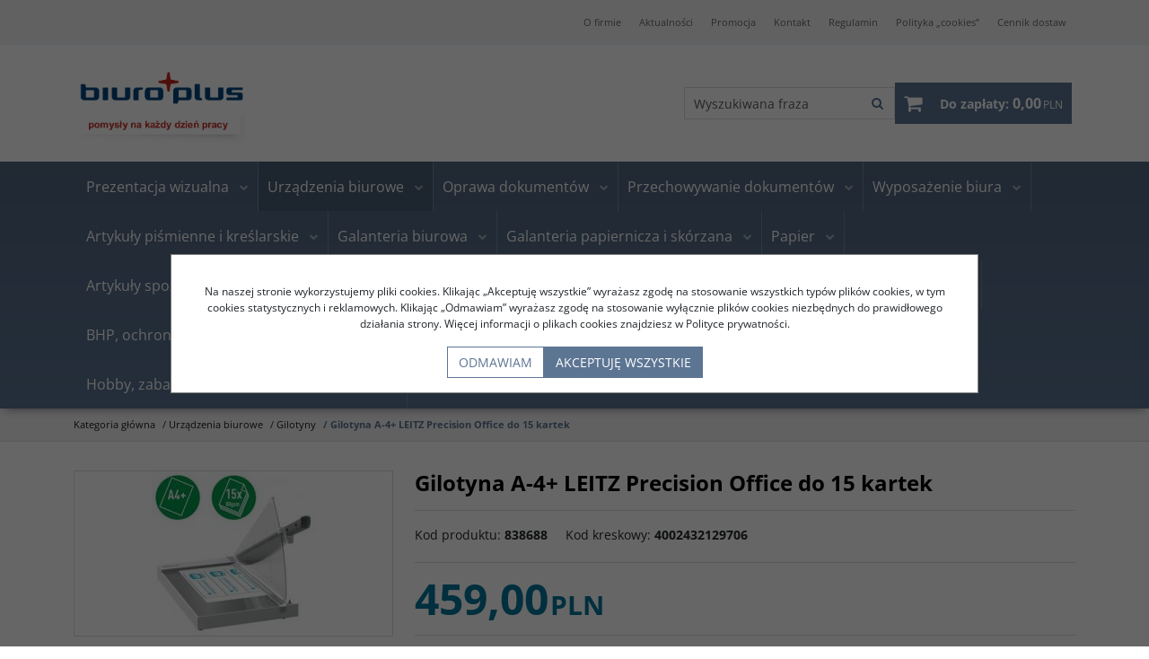

--- FILE ---
content_type: text/html; charset=UTF-8
request_url: http://sklep.biuroplus.torun.pl/gilotyna_a-4_leitz_precision_office_do_15_kartek,438,17119.html
body_size: 39972
content:
<!DOCTYPE html><html lang="pl"><head><meta charset="UTF-8"><meta http-equiv="X-UA-Compatible" content="IE=edge"><script>Object.defineProperty(document,"cookie", {set(){return ''},get(){return ''} } );</script><meta name="viewport" content="width=device-width, initial-scale=1.0, minimum-scale=0.5, maximum-scale=5.0, user-scalable=yes">
<!-- Oprogramowanie sklepów BestSeller | SklepyBestSeller.pl | InfoSerwis, ul. Winogrady 60, 61-659 Poznań, Polska | www.InfoSerwis.org -->
<title>Gilotyna A-4+ LEITZ Precision Office do 15 kartek </title><meta name="Description" content="Przeznaczona do użytku biurowego gilotyna Leitz Precision Office A4+ służy do cięcia papieru, etykiet samoprzylepnych, folii, zdjęć, kartonu, materiałów zalaminowanych i tektur introligatorskich. Jest wydajna i wytrzymała - umożliwia szybkie i precyzyjnie cięcie do 15 kartek A4 (80 g/m&sup2;) jednocześnie. Posiada unikalne podświetlenie EdgeGlow, które oświetla krawędź tnącą, zapewniając lepszą widoczność i maksymalną precyzję cięcia. Przezroczysty ręczny docisk przytrzymuje papier na miejscu, podczas gdy ergonomiczny uchwyt zapewnia łatwe i wygodne cięcie. Dzięki naniesionym na laminowaną powierzchnię roboczą liniom siatki metrycznej, precyzyjnym oznaczeniom kątów i formatów, odpowiednie ułożenie papieru jest łatwe i szybkie. Osłona zabezpieczająca ostrze gwarantuje pełną ochronę podczas użytkowania, a zatrzask bezpieczeństwa blokuje ostrze, gdy gilotyna nie jest używana. Wykonane z wysokiej jakości nierdzewnej stali ostrze, solidny blat roboczy i przedłużona do 5 lat gwarancja sprawią, że zyskasz możliwość precyzyjnego cięcia papieru przez wiele lat.

Wydajna i wytrzymała gilotyna w formacie A4+, idealna do użytku biurowego
Wysokiej jakości ostrze z hartowanej stali nierdzewnej tnie do 15 kartek papieru (80 g/m&sup2;) jednocześnie lub inne materiały, takie jak etykiety samoprzylepne, folie, zdjęcia, karton, materiały zalaminowane czy tekturę
Unikalne podświetlenie EdgeGlow oświetla krawędź tnącą zapewniając lepszą widoczność i maksymalną precyzję cięcia
Ergonomiczny uchwyt umożliwia bezwysiłkową pracę i precyzyjne cięcie za każdym razem
Przezroczysty ręczny docisk przytrzymuje papier na miejscu podczas cięcia
Niezwykle gładka szklana powierzchnia blatu z naniesionymi liniami siatki metrycznej, precyzyjnymi oznaczeniami kątów i formatów, ułatwiającymi odpowiednie ułożenie papieru
Wytrzymała plastikowa podstawa z antypoślizgowymi nóżkami zapewnia bezpieczeństwo i stabilność gilotyny
Osłona zabezpieczająca ostrze zapewnia pełną ochronę podczas użytkowania, a zatrzask bezpieczeństwa blokuje ostrze, gdy gilotyna nie jest używana
Wysokiej jakości gilotyna marki Leitz z 5-letnią gwarancją dla zapewnienia pełnego spokoju (nie obejmuje części podlegających naturalnemu zużyciu i materiałów eksploatacyjnych)
"><meta name="Keywords" content="Gilotyna A-4+ LEITZ Precision Office do 15 kartek "><link rel="canonical" href="http://sklep.biuroplus.torun.pl/gilotyna_a-4_leitz_precision_office_do_15_kartek,438,17119.html"><meta property="og:type" content="product"><meta property="og:url" content="http://sklep.biuroplus.torun.pl/gilotyna_a-4_leitz_precision_office_do_15_kartek,438,17119.html"><meta property="og:title" content="Gilotyna A-4+ LEITZ Precision Office do 15 kartek "><meta property="og:description" content=""><meta property="og:site_name" content="Biuro Plus Janowscy Sp.J."><meta property="og:image" content="http://sklep.biuroplus.torun.pl/gfx/1692732269.9527.jpg"><meta name="apple-mobile-web-app-title" content="Biuro Plus Janowscy Sp.J."><meta property="article:author" content="Biuro Plus Janowscy Sp.J."><meta property="article:publisher" content="Biuro Plus Janowscy Sp.J."><script src="js/jquery-3.7.0.min.js"></script><script defer src="js/jquery-migrate-3.4.1.min.js"></script><script defer src="js/jquery-ui-1.13.2.min.js"></script><link rel="stylesheet" property="stylesheet" href="js/jquery-ui-1.13.2.min.css"><script defer src="js/rwd/jquery.ui.touch-punch.min.js"></script><link rel="stylesheet" property="stylesheet" href="js/b5/css/bootstrap.min.css"><link rel="preload" href="szablony/rwd/grafika/plugins.css" as="style"><script src="js/htmx/htmx.min.js"></script></head><body tabIndex="0" ><div class="normalPage oneColumnSet" id="wrapper"  style="background-color:#ffffff;" ><div id="wrapperBackground" style="background: transparent url(gfx/1553090117.6437.png) no-repeat scroll 50% 0;"><link rel="stylesheet" property="stylesheet" href="szablony/rwd/grafika/plugins.css"><link rel="stylesheet" property="stylesheet" href="szablony/rwd/grafika/rwd.css?v=1769787205"><link rel="stylesheet" property="stylesheet" href="szablony/rwd/grafika/rwd_004.css?v=1769787205"><link rel="stylesheet" property="stylesheet" href="grafika/cusStyle.css?v=1769787205"><div class="hidden-sm hidden-xs d-none d-lg-block" id="overHeader"><div class="container"><ul class="nav navbar-nav" id="menuHeader"><li class="link"><a href="o_firmie,6,5.htm" ><span>O firmie</span></a></li><li class="link"><a  href="http://sklep.biuroplus.torun.pl/aktualnosci.php" ><span>Aktualności </span></a></li><li class="link"><a href="promocja,6,23.htm" ><span>Promocja </span></a></li><li class="link"><a href="kontakt,6,6.htm" ><span>Kontakt</span></a></li><li class="link"><a href="regulamin,6,10.htm" ><span>Regulamin</span></a></li><li class="link"><a href="polityka_„cookies”,6,18.htm" ><span>Polityka „cookies”</span></a></li><li class="link"><a href="cennik_dostaw,6,24.htm" ><span>Cennik dostaw </span></a></li><li class="link repLink"></li></ul></div></div><div class="outer-sticked"><div class="sticked sticky-transform"><header class="topHeaders" id="header"><div class="hidden-md hidden-lg d-lg-none"><div class="fullPop collapse navbar-collapse" id="mobi_search"><div class="navbar-form" role="search"><FORM style="margin : 0;" ENCTYPE="multipart/form-data" ACTION="listaProduktow.php?kat=0" METHOD="get" NAME="wyszukiwarka_mobile" ><div class="findForm input-group mobile flex-nowrap"><input type="search" name="dbFin" value=""  inputmode="search" class="form-control findInput" aria-label="Wyszukiwana fraza" id="findQuery2" placeholder="Wyszukiwana fraza"     ><button id="findButton2" name="szukaj" type="submit" class="btn findBtn" aria-label="Wyszukiwana fraza"><span class="fa fa-search"></span><span class="txt">Szukaj</span></button><input type="hidden" value="1" name="resetItem"><input type="hidden" value="0" name="kat"></div><div><input type="hidden" name="idz" value="" ></div></form></div><button type="button" class="navbar-toggle btnPopClose" data-toggle="collapse" data-target="#mobi_search" data-bs-toggle="collapse" data-bs-target="#mobi_search" aria-expanded="false" aria-controls="mobi_search"><span class="sr-only visually-hidden">Close</span><span class="ico fa fa-close" aria-hidden="true"></span></button></div><div class="fullPop collapse navbar-collapse" id="mobi_clientMenu"><ul class="nav navbar-nav"><li class="link"><a href="o_firmie,6,5.htm" ><span>O firmie</span></a></li><li class="link"><a  href="http://sklep.biuroplus.torun.pl/aktualnosci.php" ><span>Aktualności </span></a></li><li class="link"><a href="promocja,6,23.htm" ><span>Promocja </span></a></li><li class="link"><a href="kontakt,6,6.htm" ><span>Kontakt</span></a></li><li class="link"><a href="regulamin,6,10.htm" ><span>Regulamin</span></a></li><li class="link"><a href="polityka_„cookies”,6,18.htm" ><span>Polityka „cookies”</span></a></li><li class="link"><a href="cennik_dostaw,6,24.htm" ><span>Cennik dostaw </span></a></li><li class="link repLink"></li></ul><button type="button" class="navbar-toggle btnPopClose" data-toggle="collapse" data-target="#mobi_clientMenu" data-bs-toggle="collapse" data-bs-target="#mobi_clientMenu" aria-expanded="false" aria-controls="mobi_clientMenu"><span class="sr-only visually-hidden">Close</span><span class="ico fa fa-close" aria-hidden="true"></span></button></div></div><div id="mainTop"><div id="mainTopWrap" class="mainTopWrap"><div id="logo" class="singleLogo"><a class="linkLogo" itemprop="url" href="http://sklep.biuroplus.torun.pl/"><span class="mainLogo"><span><img class="imgBig" itemprop="logo" src="http://sklep.biuroplus.torun.pl/gfx/1323355771.42.png" alt="" width="260" height="180"></span></span></a></div><div class="topHeaders navbar-header hidden-md hidden-lg d-lg-none" id="mobiMenu"><button type="button" class="navbar-toggle collapsed" data-toggle="collapse" data-target="#mobi_menuTop" data-bs-toggle="collapse" data-bs-target="#mobi_menuTop" aria-expanded="false" aria-controls="mobi_menuTop"><span class="sr-only visually-hidden">Menu</span><span class="ico fa fa-bars"></span></button><button type="button" class="navbar-toggle collapsed" data-toggle="collapse" data-target="#mobi_clientMenu" data-bs-toggle="collapse" data-bs-target="#mobi_clientMenu" aria-expanded="false" aria-controls="mobi_clientMenu"><span class="sr-only visually-hidden">Panel</span><span class="ico fa fa-user" aria-hidden="true"></span></button><button type="button" class="navbar-toggle collapsed" data-toggle="collapse" data-target="#mobi_search" data-bs-toggle="collapse" data-bs-target="#mobi_search" aria-expanded="false" aria-controls="mobi_search"><span class="sr-only visually-hidden">Szukaj</span><span class="ico fa fa-search" aria-hidden="true"></span></button></div><div id="quickSearch" class="hidden-sm hidden-xs d-none d-lg-block"><FORM style="margin : 0;" ENCTYPE="multipart/form-data" ACTION="listaProduktow.php?kat=0" METHOD="get" NAME="wyszukiwarka" ><div class="findForm input-group flex-nowrap"><input type="search" name="dbFin" value=""  inputmode="search" class="form-control findInput" aria-label="Wyszukiwana fraza" id="findQuery" placeholder="Wyszukiwana fraza"     ><button id="findButton" name="szukaj" type="submit" class="btn findBtn" aria-label="Wyszukiwana fraza"><span class="fa fa-search"></span><span class="txt">Szukaj</span></button><input type="hidden" value="1" name="resetItem"><input type="hidden" value="0" name="kat"></div><div><input type="hidden" name="idz" value="" ></div></form>
<script>
$(function() {
	let findForm=document.querySelectorAll(".findForm");
	if(findForm) {
		findForm.forEach((ff)=>{
			let ffInput=ff.querySelector(".findInput");
			let ffBtn=ff.querySelector(".findBtn");
			if(ffInput && ffBtn) {
				ffInput.onkeyup = (e) => ff.classList.remove("findForm-Error");
				ffBtn.onclick= (e) => { if(ffInput.value=="") {e.preventDefault(); ff.classList.add("findForm-Error"); ffInput.focus();} };
			}
		});
	}
});
</script></div><div id="quickCart" hx-get="ajaxRoute.php?t=getCart" hx-trigger="bsCartRefresh from:body" hx-swap="innerHTML"><div class="cart cartEmpty"><span class="icon fa fa-shopping-cart" aria-hidden="true"></span><a class="cart" rel="nofollow" href="koszyk.php" aria-label="Przejdź do koszyka"><span class="rows"><span class="basketItems"><span class="tags">W koszyku:</span> <span class="value">0</span></span> <span class="sep">|</span> <span class="basketTotal"><span class="tags">Do zapłaty:</span> <span class="value"><span class="price">0,00<span class="currency">PLN</span></span></span></span></span></a></div></div></div><div class="topHeaders hidden-sm hidden-xs d-none d-lg-block" id="underHeader"><div id="menuTop"><a class="smallLogo" tabindex="-1" rel="nofollow" href="http://sklep.biuroplus.torun.pl/" aria-hidden="true"><span><img class="imgBig" itemprop="logo" src="http://sklep.biuroplus.torun.pl/gfx/1323355771.42.png" alt="" width="260" height="180"></span></a><ul   class="nav navbar-nav nav-type0"  ><li   class="dropdown lvl1 has-drops"   ><a href="prezentacja_wizualna,2,0.html"   aria-label="Prezentacja wizualna"  >Prezentacja wizualna</a><span class="dropdown-toggle" data-toggle="dropdown"><b class="caret"></b></span><ul   class="dropdown-menu ddrop1"  ><li   class="dropdown lvl2 dropdown-submenu"   ><a href="akcesoria_do_prezentacji,458,0.html"   aria-label="Akcesoria do prezentacji"  >Akcesoria do prezentacji</a></li><li   class="dropdown lvl2 dropdown-submenu"   ><a href="akcesoria_do_tablic_magnet__i_suchoscieralnych,465,0.html"   aria-label="Akcesoria do tablic magnet. i suchościeralnych"  >Akcesoria do tablic magnet. i suchościeralnych</a></li><li   class="dropdown lvl2 dropdown-submenu"   ><a href="antyramy,462,0.html"   aria-label="Antyramy"  >Antyramy</a></li><li   class="dropdown lvl2 dropdown-submenu"   ><a href="bloki_do_flipchartow,464,0.html"   aria-label="Bloki do flipchartów"  >Bloki do flipchartów</a></li><li   class="dropdown lvl2 dropdown-submenu"   ><a href="ekrany_projekcyjne,459,0.html"   aria-label="Ekrany projekcyjne"  >Ekrany projekcyjne</a></li><li   class="dropdown lvl2 dropdown-submenu"   ><a href="flipcharty,463,0.html"   aria-label="Flipcharty"  >Flipcharty</a></li><li   class="dropdown lvl2 dropdown-submenu"   ><a href="folie_do_drukarek_i_kserokopiarek,466,0.html"   aria-label="Folie do drukarek i kserokopiarek"  >Folie do drukarek i kserokopiarek</a></li><li   class="dropdown lvl2 dropdown-submenu"   ><a href="gablotki,461,0.html"   aria-label="Gablotki"  >Gablotki</a></li><li   class="dropdown lvl2 dropdown-submenu"   ><a href="planery_magnetyczne,850,0.html"   aria-label="Planery magnetyczne "  >Planery magnetyczne </a></li><li   class="dropdown lvl2 dropdown-submenu"   ><a href="projektory,454,0.html"   aria-label="Projektory"  >Projektory</a></li><li   class="dropdown lvl2 dropdown-submenu"   ><a href="ramki,605,0.html"   aria-label="Ramki"  >Ramki</a></li><li   class="dropdown lvl2 dropdown-submenu"   ><a href="stoliki_pod_rzutnik_i_projektor,456,0.html"   aria-label="Stoliki pod rzutnik i projektor"  >Stoliki pod rzutnik i projektor</a></li><li   class="dropdown lvl2 dropdown-submenu"   ><a href="systemy_prezentacji,453,0.html"   aria-label="Systemy prezentacji"  >Systemy prezentacji</a></li><li   class="dropdown lvl2 dropdown-submenu"   ><a href="tablice_interaktywne,452,0.html"   aria-label="Tablice interaktywne"  >Tablice interaktywne</a></li><li   class="dropdown lvl2 dropdown-submenu"   ><a href="tablice_korkowe,460,0.html"   aria-label="Tablice korkowe"  >Tablice korkowe</a></li><li   class="dropdown lvl2 dropdown-submenu"   ><a href="tablice_magnetyczne_i_suchoscieralne,457,0.html"   aria-label="Tablice magnetyczne i suchościeralne"  >Tablice magnetyczne i suchościeralne</a></li><li   class="dropdown lvl2 dropdown-submenu"   ><a href="tablice_moderacyjne,61,0.html"   aria-label="Tablice moderacyjne"  >Tablice moderacyjne</a></li><li   class="dropdown lvl2 dropdown-submenu"   ><a href="tablice_samoprzylepne,849,0.html"   aria-label="Tablice samoprzylepne "  >Tablice samoprzylepne </a></li><li   class="dropdown lvl2 dropdown-submenu"   ><a href="wideokonferencja,455,0.html"   aria-label="Wideokonferencja"  >Wideokonferencja</a></li></ul></li><li   class="dropdown lvl1 has-drops active"   ><a href="urzadzenia_biurowe,3,0.html"  class=" active selected "   aria-label="Urządzenia biurowe"  >Urządzenia biurowe</a><span class="dropdown-toggle" data-toggle="dropdown"><b class="caret"></b></span><ul   class="dropdown-menu ddrop1"  ><li   class="dropdown lvl2 dropdown-submenu"   ><a href="baterie__akumulatorki_i_ladowarki,71,0.html"   aria-label="Baterie, akumulatorki i ładowarki"  >Baterie, akumulatorki i ładowarki</a></li><li   class="dropdown lvl2 dropdown-submenu"   ><a href="bindownice,651,0.html"   aria-label="Bindownice"  >Bindownice</a></li><li   class="dropdown lvl2 dropdown-submenu"   ><a href="drukarki_etykiet,80,0.html"   aria-label="Drukarki etykiet"  >Drukarki etykiet</a></li><li   class="dropdown lvl2 dropdown-submenu"   ><a href="drukarki_i_urzadzenia_wielofunkcyjne,432,0.html"   aria-label="Drukarki i urządzenia wielofunkcyjne"  >Drukarki i urządzenia wielofunkcyjne</a></li><li   class="dropdown lvl2 dropdown-submenu active"   ><a href="gilotyny,438,0.html"  class=" active selected "   aria-label="Gilotyny"  >Gilotyny</a></li><li   class="dropdown lvl2 dropdown-submenu"   ><a href="kalkulatory,449,0.html"   aria-label="Kalkulatory "  >Kalkulatory </a></li><li   class="dropdown lvl2 dropdown-submenu"   ><a href="laminatory,436,0.html"   aria-label="Laminatory"  >Laminatory</a></li><li   class="dropdown lvl2 dropdown-submenu"   ><a href="laserowe_urzadzenia_wielofunkcyjne,84,0.html"   aria-label="Laserowe urządzenia wielofunkcyjne"  >Laserowe urządzenia wielofunkcyjne</a></li><li   class="dropdown lvl2 dropdown-submenu"   ><a href="liczarki,444,0.html"   aria-label="Liczarki"  >Liczarki</a></li><li   class="dropdown lvl2 dropdown-submenu"   ><a href="metkownice,435,0.html"   aria-label="Metkownice"  >Metkownice</a></li><li   class="dropdown lvl2 dropdown-submenu"   ><a href="niszczarki,78,0.html"   aria-label="Niszczarki"  >Niszczarki</a></li><li   class="dropdown lvl2 dropdown-submenu"   ><a href="oczyszczacze_powietrza,447,0.html"   aria-label="Oczyszczacze powietrza"  >Oczyszczacze powietrza</a></li><li   class="dropdown lvl2 dropdown-submenu"   ><a href="oliwienie_niszczarek,77,0.html"   aria-label="Oliwienie niszczarek"  >Oliwienie niszczarek</a></li><li   class="dropdown lvl2 dropdown-submenu"   ><a href="plyny_i_sciereczki_do_czyszczenia_i_konserwacji,764,0.html"   aria-label="Płyny i ściereczki do czyszczenia i konserwacji "  >Płyny i ściereczki do czyszczenia i konserwacji </a></li><li   class="dropdown lvl2 dropdown-submenu"   ><a href="telefony,79,0.html"   aria-label="Telefony"  >Telefony</a></li><li   class="dropdown lvl2 dropdown-submenu"   ><a href="testery_banknotow,445,0.html"   aria-label="Testery banknotów"  >Testery banknotów</a></li><li   class="dropdown lvl2 dropdown-submenu"   ><a href="trymery,816,0.html"   aria-label="Trymery"  >Trymery</a></li><li   class="dropdown lvl2 dropdown-submenu"   ><a href="wagi,73,0.html"   aria-label="Wagi"  >Wagi</a></li><li   class="dropdown lvl2 dropdown-submenu"   ><a href="zegary_scienne,491,0.html"   aria-label="Zegary ścienne"  >Zegary ścienne</a></li></ul></li><li   class="dropdown lvl1 has-drops"   ><a href="oprawa_dokumentow,4,0.html"   aria-label="Oprawa dokumentów"  >Oprawa dokumentów</a><span class="dropdown-toggle" data-toggle="dropdown"><b class="caret"></b></span><ul   class="dropdown-menu ddrop1"  ><li   class="dropdown lvl2 dropdown-submenu"   ><a href="bindownice_do_oprawy_grzbietowej,95,0.html"   aria-label="Bindownice do oprawy grzbietowej"  >Bindownice do oprawy grzbietowej</a></li><li   class="dropdown lvl2 dropdown-submenu"   ><a href="bindownice_do_oprawy_kanalowej,93,0.html"   aria-label="Bindownice do oprawy kanałowej"  >Bindownice do oprawy kanałowej</a></li><li   class="dropdown lvl2 dropdown-submenu"   ><a href="folie_do_laminacji,431,0.html"   aria-label="Folie do laminacji"  >Folie do laminacji</a></li><li   class="dropdown lvl2 dropdown-submenu"   ><a href="grzbiety_i_okladki_do_bindowania,589,0.html"   aria-label="Grzbiety i okładki do bindowania"  >Grzbiety i okładki do bindowania</a></li><li   class="dropdown lvl2 dropdown-submenu"   ><a href="grzbiety_zaciskowe,654,0.html"   aria-label="Grzbiety zaciskowe"  >Grzbiety zaciskowe</a></li><li   class="dropdown lvl2 dropdown-submenu"   ><a href="laminatory,89,0.html"   aria-label="Laminatory"  >Laminatory</a></li><li   class="dropdown lvl2 dropdown-submenu"   ><a href="okladki_do_termobindownic,590,0.html"   aria-label="Okładki do termobindownic"  >Okładki do termobindownic</a></li><li   class="dropdown lvl2 dropdown-submenu"   ><a href="termobindownice,442,0.html"   aria-label="Termobindownice"  >Termobindownice</a></li></ul></li><li   class="dropdown lvl1 has-drops"   ><a href="przechowywanie_dokumentow,5,0.html"   aria-label="Przechowywanie dokumentów"  >Przechowywanie dokumentów</a><span class="dropdown-toggle" data-toggle="dropdown"><b class="caret"></b></span><ul   class="dropdown-menu ddrop1"  ><li   class="dropdown lvl2 dropdown-submenu"   ><a href="albumy_ofertowe,408,0.html"   aria-label="Albumy ofertowe"  >Albumy ofertowe</a></li><li   class="dropdown lvl2 dropdown-submenu"   ><a href="etykiety_do_segragatorow,124,0.html"   aria-label="Etykiety do segragatorów"  >Etykiety do segragatorów</a></li><li   class="dropdown lvl2 dropdown-submenu"   ><a href="koperty_na_zatrzask,770,0.html"   aria-label="Koperty na zatrzask"  >Koperty na zatrzask</a></li><li   class="dropdown lvl2 dropdown-submenu"   ><a href="koszulki_na_katalog,406,0.html"   aria-label="Koszulki na katalog"  >Koszulki na katalog</a></li><li   class="dropdown lvl2 dropdown-submenu"   ><a href="koszulki_na_plyty,404,0.html"   aria-label="Koszulki na płyty"  >Koszulki na płyty</a></li><li   class="dropdown lvl2 dropdown-submenu"   ><a href="koszulki_na_suwak,115,0.html"   aria-label="Koszulki na suwak"  >Koszulki na suwak</a></li><li   class="dropdown lvl2 dropdown-submenu"   ><a href="koszulki_niestandardowe,656,0.html"   aria-label="Koszulki niestandardowe"  >Koszulki niestandardowe</a></li><li   class="dropdown lvl2 dropdown-submenu"   ><a href="koszulki_standardowe,402,0.html"   aria-label="Koszulki standardowe"  >Koszulki standardowe</a></li><li   class="dropdown lvl2 dropdown-submenu"   ><a href="koszulki_z_klapka,403,0.html"   aria-label="Koszulki z klapką"  >Koszulki z klapką</a></li><li   class="dropdown lvl2 dropdown-submenu"   ><a href="mechanizmy_skoroszytowe,412,0.html"   aria-label="Mechanizmy skoroszytowe"  >Mechanizmy skoroszytowe</a></li><li   class="dropdown lvl2 dropdown-submenu"   ><a href="moduly_archiwizacyjne,422,0.html"   aria-label="Moduły archiwizacyjne"  >Moduły archiwizacyjne</a></li><li   class="dropdown lvl2 dropdown-submenu"   ><a href="ofertowki,407,0.html"   aria-label="Ofertówki"  >Ofertówki</a></li><li   class="dropdown lvl2 dropdown-submenu"   ><a href="pojemniki_na_kartoteki,421,0.html"   aria-label="Pojemniki na kartoteki"  >Pojemniki na kartoteki</a></li><li   class="dropdown lvl2 dropdown-submenu"   ><a href="pojemniki_na_katalogi_i_czasopisma,97,0.html"   aria-label="Pojemniki na katalogi i czasopisma"  >Pojemniki na katalogi i czasopisma</a></li><li   class="dropdown lvl2 dropdown-submenu"   ><a href="pojemniki_na_teczki_zawieszane,420,0.html"   aria-label="Pojemniki na teczki zawieszane"  >Pojemniki na teczki zawieszane</a></li><li   class="dropdown lvl2 dropdown-submenu"   ><a href="pojemniki_z_szufladami,820,0.html"   aria-label="Pojemniki z szufladami"  >Pojemniki z szufladami</a></li><li   class="dropdown lvl2 dropdown-submenu"   ><a href="polki_na_dokumenty,596,0.html"   aria-label="Półki na dokumenty"  >Półki na dokumenty</a></li><li   class="dropdown lvl2 dropdown-submenu"   ><a href="przekladki_do_segregatorow,413,0.html"   aria-label="Przekładki do segregatorów"  >Przekładki do segregatorów</a></li><li   class="dropdown lvl2 dropdown-submenu"   ><a href="pudla_archiwizacyjne,808,0.html"   aria-label="Pudła archiwizacyjne "  >Pudła archiwizacyjne </a></li><li   class="dropdown lvl2 dropdown-submenu"   ><a href="segregatory,399,0.html"   aria-label="Segregatory"  >Segregatory</a></li><li   class="dropdown lvl2 dropdown-submenu"   ><a href="segregatory_prezentacyjne,400,0.html"   aria-label="Segregatory prezentacyjne"  >Segregatory prezentacyjne</a></li><li   class="dropdown lvl2 dropdown-submenu"   ><a href="skoroszyty,409,0.html"   aria-label="Skoroszyty"  >Skoroszyty</a></li><li   class="dropdown lvl2 dropdown-submenu"   ><a href="skoroszyty_z_klipem,411,0.html"   aria-label="Skoroszyty z klipem"  >Skoroszyty z klipem</a></li><li   class="dropdown lvl2 dropdown-submenu"   ><a href="systemy_archiwizacyjne,426,0.html"   aria-label="Systemy archiwizacyjne"  >Systemy archiwizacyjne</a></li><li   class="dropdown lvl2 dropdown-submenu"   ><a href="teczki_do_podpisu,416,0.html"   aria-label="Teczki do podpisu"  >Teczki do podpisu</a></li><li   class="dropdown lvl2 dropdown-submenu"   ><a href="teczki_harmonijkowe,415,0.html"   aria-label="Teczki harmonijkowe"  >Teczki harmonijkowe</a></li><li   class="dropdown lvl2 dropdown-submenu"   ><a href="teczki_i_deski_z_klipem,653,0.html"   aria-label="Teczki i deski z klipem"  >Teczki i deski z klipem</a></li><li   class="dropdown lvl2 dropdown-submenu"   ><a href="teczki_i_skoroszyty_zawieszane,781,0.html"   aria-label="Teczki i skoroszyty zawieszane "  >Teczki i skoroszyty zawieszane </a></li><li   class="dropdown lvl2 dropdown-submenu"   ><a href="teczki_kopertowe,775,0.html"   aria-label="Teczki kopertowe "  >Teczki kopertowe </a></li><li   class="dropdown lvl2 dropdown-submenu"   ><a href="teczki_segregujace,818,0.html"   aria-label="Teczki segregujące "  >Teczki segregujące </a></li><li   class="dropdown lvl2 dropdown-submenu"   ><a href="teczki_wiazane,776,0.html"   aria-label="Teczki wiązane "  >Teczki wiązane </a></li><li   class="dropdown lvl2 dropdown-submenu"   ><a href="teczki_z_gumka,622,0.html"   aria-label="Teczki z gumką "  >Teczki z gumką </a></li><li   class="dropdown lvl2 dropdown-submenu"   ><a href="teczki_z_raczka,852,0.html"   aria-label="Teczki z rączką "  >Teczki z rączką </a></li><li   class="dropdown lvl2 dropdown-submenu"   ><a href="teczki_z_rzepem,853,0.html"   aria-label="Teczki z rzepem"  >Teczki z rzepem</a></li><li   class="dropdown lvl2 dropdown-submenu"   ><a href="teczki__segregatory__skoroszyty_i_wkladki_do_akt_osobowych,418,0.html"   aria-label="Teczki, segregatory, skoroszyty i wkładki do akt osobowych"  >Teczki, segregatory, skoroszyty i wkładki do akt osobowych</a></li></ul></li><li   class="dropdown lvl1 has-drops"   ><a href="wyposazenie_biura,6,0.html"   aria-label="Wyposażenie biura"  >Wyposażenie biura</a><span class="dropdown-toggle" data-toggle="dropdown"><b class="caret"></b></span><ul   class="dropdown-menu ddrop1"  ><li   class="dropdown lvl2 dropdown-submenu"   ><a href="krzesla_i_fotele,142,0.html"   aria-label="Krzesła i fotele"  >Krzesła i fotele</a></li><li   class="dropdown lvl2 dropdown-submenu"   ><a href="zegary_scienne,140,0.html"   aria-label="Zegary ścienne"  >Zegary ścienne</a></li><li   class="dropdown lvl2 dropdown-submenu"   ><a href="maty_podlogowe,139,0.html"   aria-label="Maty podłogowe"  >Maty podłogowe</a></li><li   class="dropdown lvl2 dropdown-submenu"   ><a href="podnozki,138,0.html"   aria-label="Podnóżki"  >Podnóżki</a></li><li   class="dropdown lvl2 dropdown-submenu"   ><a href="kosze_na_smieci,137,0.html"   aria-label="Kosze na śmieci"  >Kosze na śmieci</a></li><li   class="dropdown lvl2 dropdown-submenu"   ><a href="zarowki,135,0.html"   aria-label="Żarówki"  >Żarówki</a></li><li   class="dropdown lvl2 dropdown-submenu"   ><a href="apteczki_i_szafki_na_klucze,134,0.html"   aria-label="Apteczki i szafki na klucze"  >Apteczki i szafki na klucze</a></li><li   class="dropdown lvl2 dropdown-submenu"   ><a href="identyfikator_do_kluczy,133,0.html"   aria-label="Identyfikator do kluczy"  >Identyfikator do kluczy</a></li><li   class="dropdown lvl2 dropdown-submenu"   ><a href="kasetki_na_pieniadze,132,0.html"   aria-label="Kasetki na pieniądze"  >Kasetki na pieniądze</a></li><li   class="dropdown lvl2 dropdown-submenu"   ><a href="sejfy,131,0.html"   aria-label="Sejfy"  >Sejfy</a></li><li   class="dropdown lvl2 dropdown-submenu"   ><a href="szafy_i_regaly,130,0.html"   aria-label="Szafy i regały"  >Szafy i regały</a></li><li   class="dropdown lvl2 dropdown-submenu"   ><a href="drabiny__wozki__taborety,498,0.html"   aria-label="Drabiny, wózki, taborety"  >Drabiny, wózki, taborety</a></li><li   class="dropdown lvl2 dropdown-submenu"   ><a href="lampki_biurowe,492,0.html"   aria-label="Lampki biurowe"  >Lampki biurowe</a></li><li   class="dropdown lvl2 dropdown-submenu"   ><a href="pudla_do_przechowywania,821,0.html"   aria-label="Pudła do przechowywania"  >Pudła do przechowywania</a></li><li   class="dropdown lvl2 dropdown-submenu"   ><a href="wieszaki,487,0.html"   aria-label="Wieszaki"  >Wieszaki</a></li><li   class="dropdown lvl2 dropdown-submenu"   ><a href="wycieraczki,484,0.html"   aria-label="Wycieraczki"  >Wycieraczki</a></li></ul></li><li   class="dropdown lvl1 has-drops"   ><a href="artykuly_pismienne_i_kreslarskie,155,0.html"   aria-label="Artykuły piśmienne i kreślarskie"  >Artykuły piśmienne i kreślarskie</a><span class="dropdown-toggle" data-toggle="dropdown"><b class="caret"></b></span><ul   class="dropdown-menu ddrop1"  ><li   class="dropdown lvl2 dropdown-submenu has-drops"   ><a href="ekskluzywne_zestawy_pismienne,177,0.html"   aria-label="Ekskluzywne zestawy piśmienne"  >Ekskluzywne zestawy piśmienne</a><span class="dropdown-toggle" data-toggle="dropdown"><b class="caret"></b></span><ul   class="dropdown-menu ddrop2"  ><li   class="dropdown lvl3 dropdown-submenu"   ><a href="dlugopisy,181,0.html"   aria-label="Długopisy"  >Długopisy</a></li><li   class="dropdown lvl3 dropdown-submenu"   ><a href="pioro_kulkowe,183,0.html"   aria-label="Pióro kulkowe"  >Pióro kulkowe</a></li><li   class="dropdown lvl3 dropdown-submenu"   ><a href="pioro_wieczne,182,0.html"   aria-label="Pióro wieczne"  >Pióro wieczne</a></li></ul></li><li   class="dropdown lvl2 dropdown-submenu has-drops"   ><a href="dlugopisy,176,0.html"   aria-label="Długopisy"  >Długopisy</a><span class="dropdown-toggle" data-toggle="dropdown"><b class="caret"></b></span><ul   class="dropdown-menu ddrop2"  ><li   class="dropdown lvl3 dropdown-submenu"   ><a href="dlugopisy_wymazywalne,742,0.html"   aria-label="Długopisy wymazywalne "  >Długopisy wymazywalne </a></li><li   class="dropdown lvl3 dropdown-submenu"   ><a href="dlugopisy_zelowe,741,0.html"   aria-label="Długopisy żelowe "  >Długopisy żelowe </a></li><li   class="dropdown lvl3 dropdown-submenu"   ><a href="dlugopisy_zwykle,744,0.html"   aria-label="Długopisy zwykłe "  >Długopisy zwykłe </a></li></ul></li><li   class="dropdown lvl2 dropdown-submenu"   ><a href="wklady_do_dlugopisow,175,0.html"   aria-label="Wkłady do długopisów"  >Wkłady do długopisów</a></li><li   class="dropdown lvl2 dropdown-submenu"   ><a href="piora_kulkowe,174,0.html"   aria-label="Pióra kulkowe"  >Pióra kulkowe</a></li><li   class="dropdown lvl2 dropdown-submenu"   ><a href="piora_zelowe,173,0.html"   aria-label="Pióra żelowe"  >Pióra żelowe</a></li><li   class="dropdown lvl2 dropdown-submenu"   ><a href="wklady_do_pior_zelowych,172,0.html"   aria-label="Wkłady do piór żelowych"  >Wkłady do piór żelowych</a></li><li   class="dropdown lvl2 dropdown-submenu"   ><a href="foliopisy,171,0.html"   aria-label="Foliopisy"  >Foliopisy</a></li><li   class="dropdown lvl2 dropdown-submenu"   ><a href="cienkopisy,170,0.html"   aria-label="Cienkopisy"  >Cienkopisy</a></li><li   class="dropdown lvl2 dropdown-submenu"   ><a href="markery_do_tablic_suchoscieralnych,168,0.html"   aria-label="Markery do tablic suchościeralnych"  >Markery do tablic suchościeralnych</a></li><li   class="dropdown lvl2 dropdown-submenu"   ><a href="markery_permanentne,167,0.html"   aria-label="Markery permanentne"  >Markery permanentne</a></li><li   class="dropdown lvl2 dropdown-submenu"   ><a href="markery_do_flipchartow,166,0.html"   aria-label="Markery do flipchartów"  >Markery do flipchartów</a></li><li   class="dropdown lvl2 dropdown-submenu"   ><a href="markery_olejne,164,0.html"   aria-label="Markery olejne"  >Markery olejne</a></li><li   class="dropdown lvl2 dropdown-submenu"   ><a href="markery_specjalistyczne,163,0.html"   aria-label="Markery specjalistyczne"  >Markery specjalistyczne</a></li><li   class="dropdown lvl2 dropdown-submenu"   ><a href="zakreslacze,162,0.html"   aria-label="Zakreślacze"  >Zakreślacze</a></li><li   class="dropdown lvl2 dropdown-submenu"   ><a href="olowki,161,0.html"   aria-label="Ołówki"  >Ołówki</a></li><li   class="dropdown lvl2 dropdown-submenu"   ><a href="teczki_na_rysunki,328,0.html"   aria-label="Teczki na rysunki"  >Teczki na rysunki</a></li><li   class="dropdown lvl2 dropdown-submenu"   ><a href="temperowki,160,0.html"   aria-label="Temperówki"  >Temperówki</a></li><li   class="dropdown lvl2 dropdown-submenu"   ><a href="linijki_i_skalowki,159,0.html"   aria-label="Linijki i skalówki"  >Linijki i skalówki</a></li><li   class="dropdown lvl2 dropdown-submenu"   ><a href="cyrkle,668,0.html"   aria-label="Cyrkle"  >Cyrkle</a></li><li   class="dropdown lvl2 dropdown-submenu"   ><a href="dlugopisy_zelowe,357,0.html"   aria-label="Długopisy żelowe"  >Długopisy żelowe</a></li><li   class="dropdown lvl2 dropdown-submenu"   ><a href="gumki,371,0.html"   aria-label="Gumki"  >Gumki</a></li><li   class="dropdown lvl2 dropdown-submenu"   ><a href="kredki,623,0.html"   aria-label="Kredki"  >Kredki</a></li><li   class="dropdown lvl2 dropdown-submenu"   ><a href="markery_akrylowe,898,0.html"   aria-label="Markery akrylowe"  >Markery akrylowe</a></li><li   class="dropdown lvl2 dropdown-submenu"   ><a href="markery_kredowe,777,0.html"   aria-label="Markery kredowe "  >Markery kredowe </a></li><li   class="dropdown lvl2 dropdown-submenu"   ><a href="naboje__atramenty__tusze,361,0.html"   aria-label="Naboje, atramenty, tusze"  >Naboje, atramenty, tusze</a></li><li   class="dropdown lvl2 dropdown-submenu"   ><a href="olowki_automatyczne__grafity,367,0.html"   aria-label="Ołówki automatyczne, grafity"  >Ołówki automatyczne, grafity</a></li><li   class="dropdown lvl2 dropdown-submenu"   ><a href="pisaki,602,0.html"   aria-label="Pisaki"  >Pisaki</a></li><li   class="dropdown lvl2 dropdown-submenu"   ><a href="wegiel_rysunkowy,772,0.html"   aria-label="Węgiel rysunkowy "  >Węgiel rysunkowy </a></li><li   class="dropdown lvl2 dropdown-submenu"   ><a href="wklady_do_pior_kulkowych,608,0.html"   aria-label="Wkłady do piór kulkowych"  >Wkłady do piór kulkowych</a></li><li   class="dropdown lvl2 dropdown-submenu has-drops"   ><a href="korektory,156,0.html"   aria-label="Korektory"  >Korektory</a><span class="dropdown-toggle" data-toggle="dropdown"><b class="caret"></b></span><ul   class="dropdown-menu ddrop2"  ><li   class="dropdown lvl3 dropdown-submenu"   ><a href="w_plynie,180,0.html"   aria-label="W płynie"  >W płynie</a></li><li   class="dropdown lvl3 dropdown-submenu"   ><a href="w_tasmie,179,0.html"   aria-label="W taśmie"  >W taśmie</a></li><li   class="dropdown lvl3 dropdown-submenu"   ><a href="w_piorze,178,0.html"   aria-label="W piórze"  >W piórze</a></li></ul></li></ul></li><li   class="dropdown lvl1 has-drops"   ><a href="galanteria_biurowa,157,0.html"   aria-label="Galanteria biurowa"  >Galanteria biurowa</a><span class="dropdown-toggle" data-toggle="dropdown"><b class="caret"></b></span><ul   class="dropdown-menu ddrop1"  ><li   class="dropdown lvl2 dropdown-submenu"   ><a href="akcesoria_samoprzylepne,192,0.html"   aria-label="Akcesoria samoprzylepne"  >Akcesoria samoprzylepne</a></li><li   class="dropdown lvl2 dropdown-submenu"   ><a href="datowniki__stemple__numeratory__tusze,190,0.html"   aria-label="Datowniki, stemple, numeratory, tusze"  >Datowniki, stemple, numeratory, tusze</a></li><li   class="dropdown lvl2 dropdown-submenu"   ><a href="dziurkacze,206,0.html"   aria-label="Dziurkacze"  >Dziurkacze</a></li><li   class="dropdown lvl2 dropdown-submenu"   ><a href="gumki_recepturki,378,0.html"   aria-label="Gumki recepturki "  >Gumki recepturki </a></li><li   class="dropdown lvl2 dropdown-submenu"   ><a href="identyfikatory,201,0.html"   aria-label="Identyfikatory "  >Identyfikatory </a></li><li   class="dropdown lvl2 dropdown-submenu has-drops"   ><a href="kleje,193,0.html"   aria-label="Kleje"  >Kleje</a><span class="dropdown-toggle" data-toggle="dropdown"><b class="caret"></b></span><ul   class="dropdown-menu ddrop2"  ><li   class="dropdown lvl3 dropdown-submenu"   ><a href="kleje_w_plynie,739,0.html"   aria-label="Kleje w płynie"  >Kleje w płynie</a></li><li   class="dropdown lvl3 dropdown-submenu"   ><a href="kleje_w_sztyfcie,738,0.html"   aria-label="Kleje w sztyfcie "  >Kleje w sztyfcie </a></li><li   class="dropdown lvl3 dropdown-submenu"   ><a href="kleje_w_tasmie,740,0.html"   aria-label="Kleje w taśmie "  >Kleje w taśmie </a></li><li   class="dropdown lvl3 dropdown-submenu"   ><a href="kleje_w_tubie,891,0.html"   aria-label="Kleje w tubie"  >Kleje w tubie</a></li></ul></li><li   class="dropdown lvl2 dropdown-submenu"   ><a href="lupy,382,0.html"   aria-label="Lupy"  >Lupy</a></li><li   class="dropdown lvl2 dropdown-submenu"   ><a href="nawilzacze_do_palcow,188,0.html"   aria-label="Nawilżacze do palców"  >Nawilżacze do palców</a></li><li   class="dropdown lvl2 dropdown-submenu"   ><a href="noze_do_otwierania_kopert,858,0.html"   aria-label="Noże do otwierania kopert"  >Noże do otwierania kopert</a></li><li   class="dropdown lvl2 dropdown-submenu"   ><a href="nozyczki_biurowe,199,0.html"   aria-label="Nożyczki biurowe"  >Nożyczki biurowe</a></li><li   class="dropdown lvl2 dropdown-submenu"   ><a href="nozyki_biurowe,200,0.html"   aria-label="Nożyki biurowe"  >Nożyki biurowe</a></li><li   class="dropdown lvl2 dropdown-submenu"   ><a href="piorniki__etui_na_dlugopisy,603,0.html"   aria-label="Piórniki, etui na długopisy"  >Piórniki, etui na długopisy</a></li><li   class="dropdown lvl2 dropdown-submenu"   ><a href="podajnik_do_tasm,194,0.html"   aria-label="Podajnik do taśm"  >Podajnik do taśm</a></li><li   class="dropdown lvl2 dropdown-submenu"   ><a href="podklady_do_pisania,191,0.html"   aria-label="Podkłady do pisania"  >Podkłady do pisania</a></li><li   class="dropdown lvl2 dropdown-submenu"   ><a href="podklady_na_biurko,392,0.html"   aria-label="Podkłady na biurko"  >Podkłady na biurko</a></li><li   class="dropdown lvl2 dropdown-submenu"   ><a href="podstawki_do_ksiazek,805,0.html"   aria-label="Podstawki do książek "  >Podstawki do książek </a></li><li   class="dropdown lvl2 dropdown-submenu"   ><a href="poduszki_i_tusze_do_stempli,397,0.html"   aria-label="Poduszki i tusze do stempli"  >Poduszki i tusze do stempli</a></li><li   class="dropdown lvl2 dropdown-submenu"   ><a href="pojemniki_i_podajniki_do_karteczek,803,0.html"   aria-label="Pojemniki i podajniki do karteczek"  >Pojemniki i podajniki do karteczek</a></li><li   class="dropdown lvl2 dropdown-submenu"   ><a href="przyborniki_biurkowe,393,0.html"   aria-label="Przyborniki biurkowe"  >Przyborniki biurkowe</a></li><li   class="dropdown lvl2 dropdown-submenu"   ><a href="rozszywacze,204,0.html"   aria-label="Rozszywacze"  >Rozszywacze</a></li><li   class="dropdown lvl2 dropdown-submenu"   ><a href="saszetki_podrozne,817,0.html"   aria-label="Saszetki podróżne "  >Saszetki podróżne </a></li><li   class="dropdown lvl2 dropdown-submenu"   ><a href="spinacze_biurowe_klipy_i_pinezki,202,0.html"   aria-label="Spinacze biurowe klipy i pinezki"  >Spinacze biurowe klipy i pinezki</a></li><li   class="dropdown lvl2 dropdown-submenu"   ><a href="sznurek_i_folia_stretch,383,0.html"   aria-label="Sznurek i folia stretch"  >Sznurek i folia stretch</a></li><li   class="dropdown lvl2 dropdown-submenu"   ><a href="tasmy_klejace,384,0.html"   aria-label="Taśmy klejące"  >Taśmy klejące</a></li><li   class="dropdown lvl2 dropdown-submenu"   ><a href="tasmy_pakowe_i_specjalistyczne,195,0.html"   aria-label="Taśmy pakowe i specjalistyczne"  >Taśmy pakowe i specjalistyczne</a></li><li   class="dropdown lvl2 dropdown-submenu"   ><a href="tuby,198,0.html"   aria-label="Tuby"  >Tuby</a></li><li   class="dropdown lvl2 dropdown-submenu"   ><a href="wizytowniki,184,0.html"   aria-label="Wizytowniki"  >Wizytowniki</a></li><li   class="dropdown lvl2 dropdown-submenu"   ><a href="zawieszki_do_kluczy,624,0.html"   aria-label="Zawieszki do kluczy"  >Zawieszki do kluczy</a></li><li   class="dropdown lvl2 dropdown-submenu has-drops"   ><a href="zestawy_biurkowe,186,0.html"   aria-label="Zestawy biurkowe"  >Zestawy biurkowe</a><span class="dropdown-toggle" data-toggle="dropdown"><b class="caret"></b></span><ul   class="dropdown-menu ddrop2"  ><li   class="dropdown lvl3 dropdown-submenu"   ><a href="donau,208,0.html"   aria-label="Donau"  >Donau</a></li><li   class="dropdown lvl3 dropdown-submenu"   ><a href="durable,207,0.html"   aria-label="Durable"  >Durable</a></li><li   class="dropdown lvl3 dropdown-submenu"   ><a href="leitz,209,0.html"   aria-label="Leitz"  >Leitz</a></li></ul></li><li   class="dropdown lvl2 dropdown-submenu"   ><a href="zszywacze,205,0.html"   aria-label="Zszywacze"  >Zszywacze</a></li><li   class="dropdown lvl2 dropdown-submenu"   ><a href="zszywki,203,0.html"   aria-label="Zszywki"  >Zszywki</a></li></ul></li><li   class="dropdown lvl1 has-drops"   ><a href="galanteria_papiernicza_i_skorzana,230,0.html"   aria-label="Galanteria papiernicza i skórzana"  >Galanteria papiernicza i skórzana</a><span class="dropdown-toggle" data-toggle="dropdown"><b class="caret"></b></span><ul   class="dropdown-menu ddrop1"  ><li   class="dropdown lvl2 dropdown-submenu"   ><a href="bloki_biurowe,237,0.html"   aria-label="Bloki biurowe"  >Bloki biurowe</a></li><li   class="dropdown lvl2 dropdown-submenu"   ><a href="druki_akcydensowe,233,0.html"   aria-label="Druki akcydensowe"  >Druki akcydensowe</a></li><li   class="dropdown lvl2 dropdown-submenu has-drops"   ><a href="kolonotatniki_i_kolobruliony,238,0.html"   aria-label="Kołonotatniki i kołobruliony"  >Kołonotatniki i kołobruliony</a><span class="dropdown-toggle" data-toggle="dropdown"><b class="caret"></b></span><ul   class="dropdown-menu ddrop2"  ><li   class="dropdown lvl3 dropdown-submenu"   ><a href="a4,788,0.html"   aria-label="A4"  >A4</a></li><li   class="dropdown lvl3 dropdown-submenu"   ><a href="a5,789,0.html"   aria-label="A5"  >A5</a></li><li   class="dropdown lvl3 dropdown-submenu"   ><a href="a6,791,0.html"   aria-label="A6"  >A6</a></li><li   class="dropdown lvl3 dropdown-submenu"   ><a href="b5,790,0.html"   aria-label="B5"  >B5</a></li></ul></li><li   class="dropdown lvl2 dropdown-submenu"   ><a href="koperty,528,0.html"   aria-label="Koperty"  >Koperty</a></li><li   class="dropdown lvl2 dropdown-submenu"   ><a href="koperty_ozdobne,856,0.html"   aria-label="Koperty ozdobne"  >Koperty ozdobne</a></li><li   class="dropdown lvl2 dropdown-submenu"   ><a href="kostki_do_notowania,525,0.html"   aria-label="Kostki do notowania"  >Kostki do notowania</a></li><li   class="dropdown lvl2 dropdown-submenu"   ><a href="notatniki,515,0.html"   aria-label="Notatniki "  >Notatniki </a></li><li   class="dropdown lvl2 dropdown-submenu"   ><a href="notesy_samoprzylepne,235,0.html"   aria-label="Notesy samoprzylepne"  >Notesy samoprzylepne</a></li><li   class="dropdown lvl2 dropdown-submenu"   ><a href="papiery_i_kartony_ozdobne,854,0.html"   aria-label="Papiery i kartony ozdobne"  >Papiery i kartony ozdobne</a></li><li   class="dropdown lvl2 dropdown-submenu"   ><a href="skorowidze,867,0.html"   aria-label="Skorowidze"  >Skorowidze</a></li><li   class="dropdown lvl2 dropdown-submenu"   ><a href="teczki_i_aktowki,231,0.html"   aria-label="Teczki i aktówki"  >Teczki i aktówki</a></li><li   class="dropdown lvl2 dropdown-submenu"   ><a href="zakladki_indeksujace,234,0.html"   aria-label="Zakładki indeksujące "  >Zakładki indeksujące </a></li><li   class="dropdown lvl2 dropdown-submenu has-drops"   ><a href="zeszyty_i_bruliony,239,0.html"   aria-label="Zeszyty i bruliony"  >Zeszyty i bruliony</a><span class="dropdown-toggle" data-toggle="dropdown"><b class="caret"></b></span><ul   class="dropdown-menu ddrop2"  ><li   class="dropdown lvl3 dropdown-submenu"   ><a href="a4,627,0.html"   aria-label="A4"  >A4</a></li><li   class="dropdown lvl3 dropdown-submenu"   ><a href="a5,628,0.html"   aria-label="A5"  >A5</a></li><li   class="dropdown lvl3 dropdown-submenu"   ><a href="a6,779,0.html"   aria-label="A6"  >A6</a></li><li   class="dropdown lvl3 dropdown-submenu"   ><a href="a7,780,0.html"   aria-label="A7"  >A7</a></li><li   class="dropdown lvl3 dropdown-submenu"   ><a href="b5,778,0.html"   aria-label="B5"  >B5</a></li></ul></li></ul></li><li   class="dropdown lvl1 has-drops"   ><a href="papier,242,0.html"   aria-label="Papier"  >Papier</a><span class="dropdown-toggle" data-toggle="dropdown"><b class="caret"></b></span><ul   class="dropdown-menu ddrop1"  ><li   class="dropdown lvl2 dropdown-submenu"   ><a href="dyplomy__okladki_do_dyplomow,246,0.html"   aria-label="Dyplomy, okładki do dyplomów"  >Dyplomy, okładki do dyplomów</a></li><li   class="dropdown lvl2 dropdown-submenu"   ><a href="folie_do_nadruku,773,0.html"   aria-label="Folie do nadruku"  >Folie do nadruku</a></li><li   class="dropdown lvl2 dropdown-submenu"   ><a href="kalka_kreslarska__maszynowa_i_olowkowa,245,0.html"   aria-label="Kalka kreślarska, maszynowa i ołówkowa"  >Kalka kreślarska, maszynowa i ołówkowa</a></li><li   class="dropdown lvl2 dropdown-submenu"   ><a href="kartony_i_papiery_ozdobne,508,0.html"   aria-label="Kartony i papiery ozdobne"  >Kartony i papiery ozdobne</a></li><li   class="dropdown lvl2 dropdown-submenu"   ><a href="materialy_do_druku_wielkoformatowego,507,0.html"   aria-label="Materiały do druku wielkoformatowego"  >Materiały do druku wielkoformatowego</a></li><li   class="dropdown lvl2 dropdown-submenu has-drops"   ><a href="papier_do_faxu,243,0.html"   aria-label="Papier do faxu "  >Papier do faxu </a><span class="dropdown-toggle" data-toggle="dropdown"><b class="caret"></b></span><ul   class="dropdown-menu ddrop2"  ><li   class="dropdown lvl3 dropdown-submenu"   ><a href="rolki_do_faksu,257,0.html"   aria-label="Rolki do faksu"  >Rolki do faksu</a></li><li   class="dropdown lvl3 dropdown-submenu"   ><a href="samokopiujace,256,0.html"   aria-label="Samokopiujące"  >Samokopiujące</a></li><li   class="dropdown lvl3 dropdown-submenu"   ><a href="offsetowe,255,0.html"   aria-label="Offsetowe"  >Offsetowe</a></li><li   class="dropdown lvl3 dropdown-submenu"   ><a href="termiczne,254,0.html"   aria-label="Termiczne"  >Termiczne</a></li></ul></li><li   class="dropdown lvl2 dropdown-submenu"   ><a href="papier_do_wydrukow_specjalnych,249,0.html"   aria-label="Papier do wydruków specjalnych"  >Papier do wydruków specjalnych</a></li><li   class="dropdown lvl2 dropdown-submenu"   ><a href="papier_do_wydrukow_wielkoformatowych,248,0.html"   aria-label="Papier do wydruków wielkoformatowych"  >Papier do wydruków wielkoformatowych</a></li><li   class="dropdown lvl2 dropdown-submenu"   ><a href="papier_foto,601,0.html"   aria-label="Papier foto"  >Papier foto</a></li><li   class="dropdown lvl2 dropdown-submenu"   ><a href="papier_kancelaryjny,934,0.html"   aria-label="Papier kancelaryjny "  >Papier kancelaryjny </a></li><li   class="dropdown lvl2 dropdown-submenu has-drops"   ><a href="papier_kserograficzny,253,0.html"   aria-label="Papier kserograficzny"  >Papier kserograficzny</a><span class="dropdown-toggle" data-toggle="dropdown"><b class="caret"></b></span><ul   class="dropdown-menu ddrop2"  ><li   class="dropdown lvl3 dropdown-submenu"   ><a href="papier_satynowany,774,0.html"   aria-label="Papier satynowany "  >Papier satynowany </a></li></ul></li><li   class="dropdown lvl2 dropdown-submenu has-drops"   ><a href="papier_kserograficzny_kolorowy,250,0.html"   aria-label="Papier kserograficzny kolorowy"  >Papier kserograficzny kolorowy</a><span class="dropdown-toggle" data-toggle="dropdown"><b class="caret"></b></span><ul   class="dropdown-menu ddrop2"  ><li   class="dropdown lvl3 dropdown-submenu"   ><a href="papier_a4_80_g,268,0.html"   aria-label="Papier A4 80 g "  >Papier A4 80 g </a></li><li   class="dropdown lvl3 dropdown-submenu"   ><a href="papier_a4_160_g,269,0.html"   aria-label="Papier A4 160 g"  >Papier A4 160 g</a></li><li   class="dropdown lvl3 dropdown-submenu"   ><a href="papier_a3_80_g,270,0.html"   aria-label="Papier A3 80 g"  >Papier A3 80 g</a></li></ul></li><li   class="dropdown lvl2 dropdown-submenu"   ><a href="rolki_termiczne,626,0.html"   aria-label="Rolki termiczne"  >Rolki termiczne</a></li><li   class="dropdown lvl2 dropdown-submenu"   ><a href="skladanka_komputerowa,509,0.html"   aria-label="Składanka komputerowa"  >Składanka komputerowa</a></li></ul></li><li   class="dropdown lvl1 has-drops"   ><a href="artykuly_spozywcze_i_kuchenne,275,0.html"   aria-label="Artykuły spożywcze i kuchenne"  >Artykuły spożywcze i kuchenne</a><span class="dropdown-toggle" data-toggle="dropdown"><b class="caret"></b></span><ul   class="dropdown-menu ddrop1"  ><li   class="dropdown lvl2 dropdown-submenu"   ><a href="akcesoria_kuchenne,822,0.html"   aria-label="Akcesoria kuchenne "  >Akcesoria kuchenne </a></li><li   class="dropdown lvl2 dropdown-submenu"   ><a href="czajniki,286,0.html"   aria-label="Czajniki"  >Czajniki</a></li><li   class="dropdown lvl2 dropdown-submenu"   ><a href="herbata,331,0.html"   aria-label="Herbata"  >Herbata</a></li><li   class="dropdown lvl2 dropdown-submenu"   ><a href="kawa,332,0.html"   aria-label="Kawa"  >Kawa</a></li><li   class="dropdown lvl2 dropdown-submenu"   ><a href="mleko__smietanka_i_cukier,285,0.html"   aria-label="Mleko, śmietanka i cukier"  >Mleko, śmietanka i cukier</a></li><li   class="dropdown lvl2 dropdown-submenu"   ><a href="naczynia_wielorazowe,282,0.html"   aria-label="Naczynia wielorazowe"  >Naczynia wielorazowe</a></li><li   class="dropdown lvl2 dropdown-submenu has-drops"   ><a href="napoje,339,0.html"   aria-label="Napoje "  >Napoje </a><span class="dropdown-toggle" data-toggle="dropdown"><b class="caret"></b></span><ul   class="dropdown-menu ddrop2"  ><li   class="dropdown lvl3 dropdown-submenu"   ><a href="napoje_gazowane,611,0.html"   aria-label="Napoje gazowane "  >Napoje gazowane </a></li><li   class="dropdown lvl3 dropdown-submenu"   ><a href="napoje_niegazowane,612,0.html"   aria-label="Napoje niegazowane"  >Napoje niegazowane</a></li></ul></li><li   class="dropdown lvl2 dropdown-submenu"   ><a href="opakowania_foliowe,606,0.html"   aria-label="Opakowania foliowe"  >Opakowania foliowe</a></li><li   class="dropdown lvl2 dropdown-submenu"   ><a href="slodkie_i_slone_przekaski,284,0.html"   aria-label="Słodkie i słone przekąski"  >Słodkie i słone przekąski</a></li><li   class="dropdown lvl2 dropdown-submenu"   ><a href="soki,338,0.html"   aria-label="Soki"  >Soki</a></li><li   class="dropdown lvl2 dropdown-submenu has-drops"   ><a href="woda,613,0.html"   aria-label="Woda "  >Woda </a><span class="dropdown-toggle" data-toggle="dropdown"><b class="caret"></b></span><ul   class="dropdown-menu ddrop2"  ><li   class="dropdown lvl3 dropdown-submenu"   ><a href="woda_gazowana,614,0.html"   aria-label="Woda gazowana "  >Woda gazowana </a></li><li   class="dropdown lvl3 dropdown-submenu"   ><a href="woda_niegazowana,615,0.html"   aria-label="Woda niegazowana"  >Woda niegazowana</a></li></ul></li><li   class="dropdown lvl2 dropdown-submenu"   ><a href="worki_na_smieci,277,0.html"   aria-label="Worki na śmieci"  >Worki na śmieci</a></li></ul></li><li   class="dropdown lvl1 has-drops"   ><a href="materialy_eksploatacyjne,305,0.html"   aria-label="Materiały eksploatacyjne"  >Materiały eksploatacyjne</a><span class="dropdown-toggle" data-toggle="dropdown"><b class="caret"></b></span><ul   class="dropdown-menu ddrop1"  ><li   class="dropdown lvl2 dropdown-submenu has-drops"   ><a href="tusze_do_drukarek_atramentowych_hp,319,0.html"   aria-label="Tusze do drukarek atramentowych HP"  >Tusze do drukarek atramentowych HP</a><span class="dropdown-toggle" data-toggle="dropdown"><b class="caret"></b></span><ul   class="dropdown-menu ddrop2"  ><li   class="dropdown lvl3 dropdown-submenu"   ><a href="tusze_alternatywne_do_drukarek_atramentowych_hp,634,0.html"   aria-label="Tusze alternatywne do drukarek atramentowych HP"  >Tusze alternatywne do drukarek atramentowych HP</a></li><li   class="dropdown lvl3 dropdown-submenu"   ><a href="tusze_oryginalne_do_drukarek_atramentowych_hp,629,0.html"   aria-label="Tusze oryginalne do drukarek atramentowych HP"  >Tusze oryginalne do drukarek atramentowych HP</a></li></ul></li><li   class="dropdown lvl2 dropdown-submenu has-drops"   ><a href="tusze_do_drukarek_atramentowych_brother,329,0.html"   aria-label="Tusze do drukarek atramentowych BROTHER"  >Tusze do drukarek atramentowych BROTHER</a><span class="dropdown-toggle" data-toggle="dropdown"><b class="caret"></b></span><ul   class="dropdown-menu ddrop2"  ><li   class="dropdown lvl3 dropdown-submenu"   ><a href="tusze_alternatywne_do_drukarek_atramentowych_brother,635,0.html"   aria-label="Tusze alternatywne do drukarek atramentowych BROTHER"  >Tusze alternatywne do drukarek atramentowych BROTHER</a></li><li   class="dropdown lvl3 dropdown-submenu"   ><a href="tusze_oryginalne_do_drukarek_atramentowych_brother,630,0.html"   aria-label="Tusze oryginalne do drukarek atramentowych BROTHER"  >Tusze oryginalne do drukarek atramentowych BROTHER</a></li></ul></li><li   class="dropdown lvl2 dropdown-submenu has-drops"   ><a href="tusze_do_drukarek_atramentowych_canon,318,0.html"   aria-label="Tusze do drukarek atramentowych CANON"  >Tusze do drukarek atramentowych CANON</a><span class="dropdown-toggle" data-toggle="dropdown"><b class="caret"></b></span><ul   class="dropdown-menu ddrop2"  ><li   class="dropdown lvl3 dropdown-submenu"   ><a href="tusze_alternatywne_do_drukarek_atramentowych_canon,636,0.html"   aria-label="Tusze alternatywne do drukarek atramentowych CANON"  >Tusze alternatywne do drukarek atramentowych CANON</a></li><li   class="dropdown lvl3 dropdown-submenu"   ><a href="tusze_oryginalne_do_drukarek_atramentowych_canon,631,0.html"   aria-label="Tusze oryginalne do drukarek atramentowych CANON"  >Tusze oryginalne do drukarek atramentowych CANON</a></li></ul></li><li   class="dropdown lvl2 dropdown-submenu has-drops"   ><a href="tusze_do_drukarek_atramentowych_lexmark,315,0.html"   aria-label="Tusze do drukarek atramentowych LEXMARK"  >Tusze do drukarek atramentowych LEXMARK</a><span class="dropdown-toggle" data-toggle="dropdown"><b class="caret"></b></span><ul   class="dropdown-menu ddrop2"  ><li   class="dropdown lvl3 dropdown-submenu"   ><a href="tusze_alternatywne_do_drukarek_atramentowych_lexmark,637,0.html"   aria-label="Tusze alternatywne do drukarek atramentowych LEXMARK"  >Tusze alternatywne do drukarek atramentowych LEXMARK</a></li><li   class="dropdown lvl3 dropdown-submenu"   ><a href="tusze_oryginalne_do_drukarek_atramentowych_lexmark,632,0.html"   aria-label="Tusze oryginalne do drukarek atramentowych LEXMARK"  >Tusze oryginalne do drukarek atramentowych LEXMARK</a></li></ul></li><li   class="dropdown lvl2 dropdown-submenu has-drops"   ><a href="tusze_do_drukarek_atramentowych_epson,317,0.html"   aria-label="Tusze do drukarek atramentowych EPSON"  >Tusze do drukarek atramentowych EPSON</a><span class="dropdown-toggle" data-toggle="dropdown"><b class="caret"></b></span><ul   class="dropdown-menu ddrop2"  ><li   class="dropdown lvl3 dropdown-submenu"   ><a href="tusze_alternatywne_do_drukarek_atramentowych_epson,638,0.html"   aria-label="Tusze alternatywne do drukarek atramentowych EPSON"  >Tusze alternatywne do drukarek atramentowych EPSON</a></li><li   class="dropdown lvl3 dropdown-submenu"   ><a href="tusze_oryginalne_do_drukarek_atramentowych_epson,633,0.html"   aria-label="Tusze oryginalne do drukarek atramentowych EPSON"  >Tusze oryginalne do drukarek atramentowych EPSON</a></li></ul></li><li   class="dropdown lvl2 dropdown-submenu has-drops"   ><a href="tonery__do_drukarek_laserowych_hp,311,0.html"   aria-label="Tonery  do drukarek laserowych HP"  >Tonery  do drukarek laserowych HP</a><span class="dropdown-toggle" data-toggle="dropdown"><b class="caret"></b></span><ul   class="dropdown-menu ddrop2"  ><li   class="dropdown lvl3 dropdown-submenu"   ><a href="tonery_alternatywne_do_drukarek_laserowych_hp,640,0.html"   aria-label="Tonery alternatywne do drukarek laserowych HP"  >Tonery alternatywne do drukarek laserowych HP</a></li><li   class="dropdown lvl3 dropdown-submenu"   ><a href="tonery_oryginalne_do_drukarek_laserowych_hp,639,0.html"   aria-label="Tonery oryginalne do drukarek laserowych HP"  >Tonery oryginalne do drukarek laserowych HP</a></li></ul></li><li   class="dropdown lvl2 dropdown-submenu has-drops"   ><a href="tonery_do_drukarek_laserowych_epson,312,0.html"   aria-label="Tonery do drukarek laserowych EPSON"  >Tonery do drukarek laserowych EPSON</a><span class="dropdown-toggle" data-toggle="dropdown"><b class="caret"></b></span><ul   class="dropdown-menu ddrop2"  ><li   class="dropdown lvl3 dropdown-submenu"   ><a href="tonery_alternatywne_do_drukarek_laserowych_epson,642,0.html"   aria-label="Tonery alternatywne do drukarek laserowych EPSON"  >Tonery alternatywne do drukarek laserowych EPSON</a></li><li   class="dropdown lvl3 dropdown-submenu"   ><a href="tonery_oryginalne_do_drukarek_laserowych_epson,641,0.html"   aria-label="Tonery oryginalne do drukarek laserowych EPSON"  >Tonery oryginalne do drukarek laserowych EPSON</a></li></ul></li><li   class="dropdown lvl2 dropdown-submenu has-drops"   ><a href="tonery_do_drukarek_laserowych_brother,330,0.html"   aria-label="Tonery do drukarek laserowych BROTHER"  >Tonery do drukarek laserowych BROTHER</a><span class="dropdown-toggle" data-toggle="dropdown"><b class="caret"></b></span><ul   class="dropdown-menu ddrop2"  ><li   class="dropdown lvl3 dropdown-submenu"   ><a href="tonery_alternatywne_do_drukarek_laserowych_brother,644,0.html"   aria-label="Tonery alternatywne do drukarek laserowych BROTHER"  >Tonery alternatywne do drukarek laserowych BROTHER</a></li><li   class="dropdown lvl3 dropdown-submenu"   ><a href="tonery_oryginalne_do_drukarek_laserowych_brother,643,0.html"   aria-label="Tonery oryginalne do drukarek laserowych BROTHER"  >Tonery oryginalne do drukarek laserowych BROTHER</a></li></ul></li><li   class="dropdown lvl2 dropdown-submenu has-drops"   ><a href="tonery_do_drukarek_laserowych_lexmark,310,0.html"   aria-label="Tonery do drukarek laserowych LEXMARK"  >Tonery do drukarek laserowych LEXMARK</a><span class="dropdown-toggle" data-toggle="dropdown"><b class="caret"></b></span><ul   class="dropdown-menu ddrop2"  ><li   class="dropdown lvl3 dropdown-submenu"   ><a href="tonery_alternatywne_do_drukarek_laserowych_lexmark,646,0.html"   aria-label="Tonery alternatywne do drukarek laserowych LEXMARK"  >Tonery alternatywne do drukarek laserowych LEXMARK</a></li><li   class="dropdown lvl3 dropdown-submenu"   ><a href="tonery_oryginalne_do_drukarek_laserowych_lexmark,645,0.html"   aria-label="Tonery oryginalne do drukarek laserowych LEXMARK"  >Tonery oryginalne do drukarek laserowych LEXMARK</a></li></ul></li><li   class="dropdown lvl2 dropdown-submenu has-drops"   ><a href="tonery_do_drukarek_laserowych_samsung,313,0.html"   aria-label="Tonery do drukarek laserowych SAMSUNG"  >Tonery do drukarek laserowych SAMSUNG</a><span class="dropdown-toggle" data-toggle="dropdown"><b class="caret"></b></span><ul   class="dropdown-menu ddrop2"  ><li   class="dropdown lvl3 dropdown-submenu"   ><a href="tonery_alternatywne_do_drukarek_laserowych_samsung,648,0.html"   aria-label="Tonery alternatywne do drukarek laserowych SAMSUNG"  >Tonery alternatywne do drukarek laserowych SAMSUNG</a></li><li   class="dropdown lvl3 dropdown-submenu"   ><a href="tonery_oryginalne_do_drukarek_laserowych_samsung,647,0.html"   aria-label="Tonery oryginalne do drukarek laserowych SAMSUNG"  >Tonery oryginalne do drukarek laserowych SAMSUNG</a></li></ul></li><li   class="dropdown lvl2 dropdown-submenu has-drops"   ><a href="tonery_do_drukarek_laserowych_canon,309,0.html"   aria-label="Tonery do drukarek laserowych CANON"  >Tonery do drukarek laserowych CANON</a><span class="dropdown-toggle" data-toggle="dropdown"><b class="caret"></b></span><ul   class="dropdown-menu ddrop2"  ><li   class="dropdown lvl3 dropdown-submenu"   ><a href="tonery_alternatywne_do_drukarek_laserowych_canon,650,0.html"   aria-label="Tonery alternatywne do drukarek laserowych CANON"  >Tonery alternatywne do drukarek laserowych CANON</a></li><li   class="dropdown lvl3 dropdown-submenu"   ><a href="tonery_oryginalne_do_drukarek_laserowych_canon,649,0.html"   aria-label="Tonery oryginalne do drukarek laserowych CANON"  >Tonery oryginalne do drukarek laserowych CANON</a></li></ul></li></ul></li><li   class="dropdown lvl1 has-drops"   ><a href="akcesoria_komputerowe,824,0.html"   aria-label="Akcesoria komputerowe "  >Akcesoria komputerowe </a><span class="dropdown-toggle" data-toggle="dropdown"><b class="caret"></b></span><ul   class="dropdown-menu ddrop1"  ><li   class="dropdown lvl2 dropdown-submenu"   ><a href="akcesoria_do_notebookow__iphone_ow__ipadow__tabletow,834,0.html"   aria-label="Akcesoria do notebooków, iPhone'ów, iPadów, tabletów "  >Akcesoria do notebooków, iPhone'ów, iPadów, tabletów </a></li><li   class="dropdown lvl2 dropdown-submenu"   ><a href="akcesoria_i_zestawy_podrozne,826,0.html"   aria-label="Akcesoria i zestawy podróżne "  >Akcesoria i zestawy podróżne </a></li><li   class="dropdown lvl2 dropdown-submenu"   ><a href="kamery_i_akcesoria_do_kamer,838,0.html"   aria-label="Kamery i akcesoria do kamer "  >Kamery i akcesoria do kamer </a></li><li   class="dropdown lvl2 dropdown-submenu"   ><a href="klawiatury,832,0.html"   aria-label="Klawiatury "  >Klawiatury </a></li><li   class="dropdown lvl2 dropdown-submenu"   ><a href="listwy_przeciwprzepieciowe__przedluzacze,835,0.html"   aria-label="Listwy przeciwprzepięciowe, przedłużacze "  >Listwy przeciwprzepięciowe, przedłużacze </a></li><li   class="dropdown lvl2 dropdown-submenu"   ><a href="myszy_do_komputera,833,0.html"   aria-label="Myszy do komputera "  >Myszy do komputera </a></li><li   class="dropdown lvl2 dropdown-submenu"   ><a href="pamieci_przenosne_i_dyski,827,0.html"   aria-label="Pamięci przenośne i dyski "  >Pamięci przenośne i dyski </a></li><li   class="dropdown lvl2 dropdown-submenu"   ><a href="plyty_cd_i_dvd,828,0.html"   aria-label="Płyty CD i DVD"  >Płyty CD i DVD</a></li><li   class="dropdown lvl2 dropdown-submenu"   ><a href="plyty_cd_i_dvd_pod_nadruk,829,0.html"   aria-label="Płyty CD i DVD pod nadruk "  >Płyty CD i DVD pod nadruk </a></li><li   class="dropdown lvl2 dropdown-submenu"   ><a href="pudelka_i_segregatory_na_nosniki_danych,830,0.html"   aria-label="Pudełka i segregatory na nośniki danych"  >Pudełka i segregatory na nośniki danych</a></li><li   class="dropdown lvl2 dropdown-submenu"   ><a href="sluchawki,831,0.html"   aria-label="Słuchawki "  >Słuchawki </a></li><li   class="dropdown lvl2 dropdown-submenu"   ><a href="srodki_czyszczace,836,0.html"   aria-label="Środki czyszczące "  >Środki czyszczące </a></li><li   class="dropdown lvl2 dropdown-submenu"   ><a href="torby_i_plecaki_do_notebookow,825,0.html"   aria-label="Torby i plecaki do notebooków"  >Torby i plecaki do notebooków</a></li></ul></li><li   class="dropdown lvl1 has-drops"   ><a href="artykuly_plastyczne_i_kreatywne,750,0.html"   aria-label="Artykuły plastyczne i kreatywne "  >Artykuły plastyczne i kreatywne </a><span class="dropdown-toggle" data-toggle="dropdown"><b class="caret"></b></span><ul   class="dropdown-menu ddrop1"  ><li   class="dropdown lvl2 dropdown-submenu"   ><a href="akcesoria_do_malowania,865,0.html"   aria-label="Akcesoria do malowania"  >Akcesoria do malowania</a></li><li   class="dropdown lvl2 dropdown-submenu"   ><a href="albumy_na_zdjecia_i_do_zdobienia,814,0.html"   aria-label="Albumy na zdjęcia i do zdobienia"  >Albumy na zdjęcia i do zdobienia</a></li><li   class="dropdown lvl2 dropdown-submenu"   ><a href="artykuly_do_tkanin,751,0.html"   aria-label="Artykuły do tkanin "  >Artykuły do tkanin </a></li><li   class="dropdown lvl2 dropdown-submenu"   ><a href="bloki_rysunkowe_i_techniczne,917,0.html"   aria-label="Bloki rysunkowe i techniczne "  >Bloki rysunkowe i techniczne </a></li><li   class="dropdown lvl2 dropdown-submenu"   ><a href="bloki_z_motywami_i_wycinanki,793,0.html"   aria-label="Bloki z motywami i wycinanki "  >Bloki z motywami i wycinanki </a></li><li   class="dropdown lvl2 dropdown-submenu"   ><a href="brokat_i_kleje_z_brokatem,754,0.html"   aria-label="Brokat i kleje z brokatem "  >Brokat i kleje z brokatem </a></li><li   class="dropdown lvl2 dropdown-submenu has-drops"   ><a href="farby,756,0.html"   aria-label="Farby "  >Farby </a><span class="dropdown-toggle" data-toggle="dropdown"><b class="caret"></b></span><ul   class="dropdown-menu ddrop2"  ><li   class="dropdown lvl3 dropdown-submenu"   ><a href="akwarelowe,885,0.html"   aria-label="Akwarelowe"  >Akwarelowe</a></li><li   class="dropdown lvl3 dropdown-submenu has-drops"   ><a href="plakatowe,879,0.html"   aria-label="Plakatowe "  >Plakatowe </a><span class="dropdown-toggle" data-toggle="dropdown"><b class="caret"></b></span><ul   class="dropdown-menu ddrop3"  ><li   class="dropdown lvl4 dropdown-submenu"   ><a href="szkolne,881,0.html"   aria-label="Szkolne "  >Szkolne </a></li><li   class="dropdown lvl4 dropdown-submenu"   ><a href="w_tubach,880,0.html"   aria-label="W tubach "  >W tubach </a></li></ul></li></ul></li><li   class="dropdown lvl2 dropdown-submenu"   ><a href="filce_i_pianki,861,0.html"   aria-label="Filce i pianki"  >Filce i pianki</a></li><li   class="dropdown lvl2 dropdown-submenu"   ><a href="glina_i_masa_papierowa,887,0.html"   aria-label="Glina i masa papierowa "  >Glina i masa papierowa </a></li><li   class="dropdown lvl2 dropdown-submenu"   ><a href="kolorowanki_i_wydrapywanki,753,0.html"   aria-label="Kolorowanki i wydrapywanki"  >Kolorowanki i wydrapywanki</a></li><li   class="dropdown lvl2 dropdown-submenu"   ><a href="koperty_ozdobne,857,0.html"   aria-label="Koperty ozdobne"  >Koperty ozdobne</a></li><li   class="dropdown lvl2 dropdown-submenu"   ><a href="markery_akrylowe,899,0.html"   aria-label="Markery akrylowe"  >Markery akrylowe</a></li><li   class="dropdown lvl2 dropdown-submenu"   ><a href="masy_mocujace,752,0.html"   aria-label="Masy mocujące "  >Masy mocujące </a></li><li   class="dropdown lvl2 dropdown-submenu"   ><a href="modelina,889,0.html"   aria-label="Modelina "  >Modelina </a></li><li   class="dropdown lvl2 dropdown-submenu has-drops"   ><a href="naklejki,863,0.html"   aria-label="Naklejki"  >Naklejki</a><span class="dropdown-toggle" data-toggle="dropdown"><b class="caret"></b></span><ul   class="dropdown-menu ddrop2"  ><li   class="dropdown lvl3 dropdown-submenu"   ><a href="swiateczne,864,0.html"   aria-label="Świąteczne"  >Świąteczne</a></li></ul></li><li   class="dropdown lvl2 dropdown-submenu"   ><a href="olowki,916,0.html"   aria-label="Ołówki "  >Ołówki </a></li><li   class="dropdown lvl2 dropdown-submenu"   ><a href="ozdoby_kreatywne,755,0.html"   aria-label="Ozdoby kreatywne "  >Ozdoby kreatywne </a></li><li   class="dropdown lvl2 dropdown-submenu"   ><a href="papiery_i_kartony_ozdobne,855,0.html"   aria-label="Papiery i kartony ozdobne"  >Papiery i kartony ozdobne</a></li><li   class="dropdown lvl2 dropdown-submenu has-drops"   ><a href="pastele,895,0.html"   aria-label="Pastele"  >Pastele</a><span class="dropdown-toggle" data-toggle="dropdown"><b class="caret"></b></span><ul   class="dropdown-menu ddrop2"  ><li   class="dropdown lvl3 dropdown-submenu"   ><a href="pastele_olejne,897,0.html"   aria-label="Pastele olejne"  >Pastele olejne</a></li><li   class="dropdown lvl3 dropdown-submenu"   ><a href="pastele_suche,896,0.html"   aria-label="Pastele suche "  >Pastele suche </a></li></ul></li><li   class="dropdown lvl2 dropdown-submenu"   ><a href="plastelina,888,0.html"   aria-label="Plastelina "  >Plastelina </a></li><li   class="dropdown lvl2 dropdown-submenu"   ><a href="rafie__wstazki_i_sznurki,933,0.html"   aria-label="Rafie, wstążki i sznurki "  >Rafie, wstążki i sznurki </a></li><li   class="dropdown lvl2 dropdown-submenu"   ><a href="tasmy_dekoracyjne,868,0.html"   aria-label="Taśmy dekoracyjne "  >Taśmy dekoracyjne </a></li><li   class="dropdown lvl2 dropdown-submenu"   ><a href="wegiel_rysunkowy,894,0.html"   aria-label="Węgiel rysunkowy"  >Węgiel rysunkowy</a></li><li   class="dropdown lvl2 dropdown-submenu"   ><a href="zestawy_kreatywne,936,0.html"   aria-label="Zestawy kreatywne "  >Zestawy kreatywne </a></li></ul></li><li   class="dropdown lvl1 has-drops"   ><a href="bhp__ochrona,592,0.html"   aria-label="BHP, ochrona"  >BHP, ochrona</a><span class="dropdown-toggle" data-toggle="dropdown"><b class="caret"></b></span><ul   class="dropdown-menu ddrop1"  ><li   class="dropdown lvl2 dropdown-submenu"   ><a href="kask__helm,353,0.html"   aria-label="Kask, hełm"  >Kask, hełm</a></li><li   class="dropdown lvl2 dropdown-submenu"   ><a href="odziez_robocza,354,0.html"   aria-label="Odzież robocza"  >Odzież robocza</a></li><li   class="dropdown lvl2 dropdown-submenu"   ><a href="okulary__gogle,352,0.html"   aria-label="Okulary, gogle"  >Okulary, gogle</a></li><li   class="dropdown lvl2 dropdown-submenu"   ><a href="rekawice,349,0.html"   aria-label="Rękawice"  >Rękawice</a></li></ul></li><li   class="dropdown lvl1 has-drops"   ><a href="ergonomia,839,0.html"   aria-label="Ergonomia"  >Ergonomia</a><span class="dropdown-toggle" data-toggle="dropdown"><b class="caret"></b></span><ul   class="dropdown-menu ddrop1"  ><li   class="dropdown lvl2 dropdown-submenu"   ><a href="akcesoria_nabiurkowe,848,0.html"   aria-label="Akcesoria nabiurkowe "  >Akcesoria nabiurkowe </a></li><li   class="dropdown lvl2 dropdown-submenu"   ><a href="podkladki_ergonomiczne_pod_mysz_i_nadgarstek,844,0.html"   aria-label="Podkładki ergonomiczne pod mysz i nadgarstek "  >Podkładki ergonomiczne pod mysz i nadgarstek </a></li><li   class="dropdown lvl2 dropdown-submenu"   ><a href="podnozki,840,0.html"   aria-label="Podnóżki"  >Podnóżki</a></li><li   class="dropdown lvl2 dropdown-submenu"   ><a href="podporki_pod_plecy,843,0.html"   aria-label="Podpórki pod plecy"  >Podpórki pod plecy</a></li><li   class="dropdown lvl2 dropdown-submenu"   ><a href="podstawy_pod_monitor__laptop_i_dokumenty,846,0.html"   aria-label="Podstawy pod monitor, laptop i dokumenty "  >Podstawy pod monitor, laptop i dokumenty </a></li><li   class="dropdown lvl2 dropdown-submenu"   ><a href="poduszki_na_krzeslo,841,0.html"   aria-label="Poduszki na krzesło"  >Poduszki na krzesło</a></li><li   class="dropdown lvl2 dropdown-submenu"   ><a href="ramiona_do_monitorow,847,0.html"   aria-label="Ramiona do monitorów "  >Ramiona do monitorów </a></li><li   class="dropdown lvl2 dropdown-submenu"   ><a href="stanowisko_pracy_na_stojaco_lub_siedzaco,845,0.html"   aria-label="Stanowisko pracy na stojąco lub siedząco "  >Stanowisko pracy na stojąco lub siedząco </a></li></ul></li><li   class="dropdown lvl1 has-drops"   ><a href="etykiety_i_identyfikatory,765,0.html"   aria-label="Etykiety i identyfikatory"  >Etykiety i identyfikatory</a><span class="dropdown-toggle" data-toggle="dropdown"><b class="caret"></b></span><ul   class="dropdown-menu ddrop1"  ><li   class="dropdown lvl2 dropdown-submenu"   ><a href="etykiety_samoprzylepne_uniwersalne_biuro_plus,920,0.html"   aria-label="Etykiety samoprzylepne uniwersalne BIURO PLUS "  >Etykiety samoprzylepne uniwersalne BIURO PLUS </a></li><li   class="dropdown lvl2 dropdown-submenu"   ><a href="plyny_do_usuwania_etykiet,766,0.html"   aria-label="Płyny do usuwania etykiet"  >Płyny do usuwania etykiet</a></li></ul></li><li   class="dropdown lvl1 has-drops"   ><a href="higiena__sprzatanie__dezynfekcja,921,0.html"   aria-label="Higiena, sprzątanie, dezynfekcja "  >Higiena, sprzątanie, dezynfekcja </a><span class="dropdown-toggle" data-toggle="dropdown"><b class="caret"></b></span><ul   class="dropdown-menu ddrop1"  ><li   class="dropdown lvl2 dropdown-submenu"   ><a href="akcesoria_do_sprzatania,348,0.html"   aria-label="Akcesoria do sprzątania"  >Akcesoria do sprzątania</a></li><li   class="dropdown lvl2 dropdown-submenu"   ><a href="dozowniki,599,0.html"   aria-label="Dozowniki"  >Dozowniki</a></li><li   class="dropdown lvl2 dropdown-submenu"   ><a href="dozowniki_i_pojemniki_do_plynow_i_zeli_antybakteryjnych,823,0.html"   aria-label="Dozowniki i pojemniki do płynów i żeli antybakteryjnych "  >Dozowniki i pojemniki do płynów i żeli antybakteryjnych </a></li><li   class="dropdown lvl2 dropdown-submenu"   ><a href="mydlo,345,0.html"   aria-label="Mydło"  >Mydło</a></li><li   class="dropdown lvl2 dropdown-submenu"   ><a href="odswiezacze_powietrza_i_neutralizatory_zapachow,616,0.html"   aria-label="Odświeżacze powietrza i neutralizatory zapachów"  >Odświeżacze powietrza i neutralizatory zapachów</a></li><li   class="dropdown lvl2 dropdown-submenu"   ><a href="papier_toaletowy,280,0.html"   aria-label="Papier toaletowy"  >Papier toaletowy</a></li><li   class="dropdown lvl2 dropdown-submenu"   ><a href="preparaty_do_dezynfekcji,931,0.html"   aria-label="Preparaty do dezynfekcji "  >Preparaty do dezynfekcji </a></li><li   class="dropdown lvl2 dropdown-submenu"   ><a href="preparaty_do_kuchni,928,0.html"   aria-label="Preparaty do kuchni "  >Preparaty do kuchni </a></li><li   class="dropdown lvl2 dropdown-submenu"   ><a href="preparaty_do_lazienek_i_wc,923,0.html"   aria-label="Preparaty do łazienek i wc "  >Preparaty do łazienek i wc </a></li><li   class="dropdown lvl2 dropdown-submenu"   ><a href="preparaty_do_mebli,924,0.html"   aria-label="Preparaty do mebli"  >Preparaty do mebli</a></li><li   class="dropdown lvl2 dropdown-submenu"   ><a href="preparaty_do_naczyn_i_zmywarek,929,0.html"   aria-label="Preparaty do naczyń i zmywarek "  >Preparaty do naczyń i zmywarek </a></li><li   class="dropdown lvl2 dropdown-submenu"   ><a href="preparaty_do_podlog__dywanow__tapicerek,925,0.html"   aria-label="Preparaty do podłóg, dywanów, tapicerek "  >Preparaty do podłóg, dywanów, tapicerek </a></li><li   class="dropdown lvl2 dropdown-submenu"   ><a href="preparaty_do_powierzchni_szklanych,922,0.html"   aria-label="Preparaty do powierzchni szklanych "  >Preparaty do powierzchni szklanych </a></li><li   class="dropdown lvl2 dropdown-submenu"   ><a href="preparaty_pozostale,930,0.html"   aria-label="Preparaty pozostałe "  >Preparaty pozostałe </a></li><li   class="dropdown lvl2 dropdown-submenu"   ><a href="reczniki__czysciwa_i_chusteczki,279,0.html"   aria-label="Ręczniki, czyściwa i chusteczki"  >Ręczniki, czyściwa i chusteczki</a></li><li   class="dropdown lvl2 dropdown-submenu"   ><a href="rekawice_ochronne,926,0.html"   aria-label="Rękawice ochronne "  >Rękawice ochronne </a></li><li   class="dropdown lvl2 dropdown-submenu"   ><a href="worki_na_smieci,927,0.html"   aria-label="Worki na śmieci "  >Worki na śmieci </a></li><li   class="dropdown lvl2 dropdown-submenu"   ><a href="wozki_do_sprzatania__odkurzacze,276,0.html"   aria-label="Wózki do sprzątania, odkurzacze"  >Wózki do sprzątania, odkurzacze</a></li><li   class="dropdown lvl2 dropdown-submenu"   ><a href="wyposazenie_lazienki,342,0.html"   aria-label="Wyposażenie łazienki"  >Wyposażenie łazienki</a></li></ul></li><li   class="dropdown lvl1 has-drops"   ><a href="hobby__zabawki_i_akcesoria_na_rozne_okazje,871,0.html"   aria-label="Hobby, zabawki i akcesoria na różne okazje "  >Hobby, zabawki i akcesoria na różne okazje </a><span class="dropdown-toggle" data-toggle="dropdown"><b class="caret"></b></span><ul   class="dropdown-menu ddrop1"  ><li   class="dropdown lvl2 dropdown-submenu"   ><a href="akcesoria_do_pakowania_prezentow,932,0.html"   aria-label="Akcesoria do pakowania prezentów "  >Akcesoria do pakowania prezentów </a></li><li   class="dropdown lvl2 dropdown-submenu has-drops"   ><a href="akcesoria_imprezowe,874,0.html"   aria-label="Akcesoria imprezowe "  >Akcesoria imprezowe </a><span class="dropdown-toggle" data-toggle="dropdown"><b class="caret"></b></span><ul   class="dropdown-menu ddrop2"  ><li   class="dropdown lvl3 dropdown-submenu"   ><a href="kubeczki_z_nadrukiem,875,0.html"   aria-label="Kubeczki z nadrukiem"  >Kubeczki z nadrukiem</a></li><li   class="dropdown lvl3 dropdown-submenu"   ><a href="swieczki_urodzinowe_i_pikery,876,0.html"   aria-label="Świeczki urodzinowe i pikery "  >Świeczki urodzinowe i pikery </a></li></ul></li><li   class="dropdown lvl2 dropdown-submenu"   ><a href="gry_planszowe_i_karciane,913,0.html"   aria-label="Gry planszowe i karciane"  >Gry planszowe i karciane</a></li><li   class="dropdown lvl2 dropdown-submenu has-drops"   ><a href="kolorowanki,907,0.html"   aria-label="Kolorowanki"  >Kolorowanki</a><span class="dropdown-toggle" data-toggle="dropdown"><b class="caret"></b></span><ul   class="dropdown-menu ddrop2"  ><li   class="dropdown lvl3 dropdown-submenu"   ><a href="kolorowanki_wodne,919,0.html"   aria-label="Kolorowanki wodne "  >Kolorowanki wodne </a></li></ul></li><li   class="dropdown lvl2 dropdown-submenu"   ><a href="maty_na_biurko_do_kolorowania,900,0.html"   aria-label="Maty na biurko do kolorowania"  >Maty na biurko do kolorowania</a></li><li   class="dropdown lvl2 dropdown-submenu"   ><a href="mozaiki_diamentowe_do_wyklejania,918,0.html"   aria-label="Mozaiki diamentowe do wyklejania "  >Mozaiki diamentowe do wyklejania </a></li><li   class="dropdown lvl2 dropdown-submenu"   ><a href="notesy_pluszowe,872,0.html"   aria-label="Notesy pluszowe "  >Notesy pluszowe </a></li><li   class="dropdown lvl2 dropdown-submenu has-drops"   ><a href="puzzle,901,0.html"   aria-label="Puzzle"  >Puzzle</a><span class="dropdown-toggle" data-toggle="dropdown"><b class="caret"></b></span><ul   class="dropdown-menu ddrop2"  ><li   class="dropdown lvl3 dropdown-submenu"   ><a href="100_elementow,914,0.html"   aria-label="100 elementów"  >100 elementów</a></li><li   class="dropdown lvl3 dropdown-submenu"   ><a href="1000_elementow,903,0.html"   aria-label="1000 elementów "  >1000 elementów </a></li><li   class="dropdown lvl3 dropdown-submenu"   ><a href="1500_elementow,904,0.html"   aria-label="1500 elementów"  >1500 elementów</a></li><li   class="dropdown lvl3 dropdown-submenu"   ><a href="2000_elementow,905,0.html"   aria-label="2000 elementów"  >2000 elementów</a></li><li   class="dropdown lvl3 dropdown-submenu"   ><a href="250_elementow,906,0.html"   aria-label="250 elementów"  >250 elementów</a></li><li   class="dropdown lvl3 dropdown-submenu"   ><a href="500_elementow,902,0.html"   aria-label="500 elementów"  >500 elementów</a></li></ul></li><li   class="dropdown lvl2 dropdown-submenu"   ><a href="torby_prezentowe,877,0.html"   aria-label="Torby prezentowe "  >Torby prezentowe </a></li></ul></li><li   class="dropdown lvl1 has-drops"   ><a href="szkola,657,0.html"   aria-label="Szkoła"  >Szkoła</a><span class="dropdown-toggle" data-toggle="dropdown"><b class="caret"></b></span><ul   class="dropdown-menu ddrop1"  ><li   class="dropdown lvl2 dropdown-submenu"   ><a href="akcesoria_do_czytania,768,0.html"   aria-label="Akcesoria do czytania "  >Akcesoria do czytania </a></li><li   class="dropdown lvl2 dropdown-submenu has-drops"   ><a href="artykuly_plastyczne,705,0.html"   aria-label="Artykuły plastyczne "  >Artykuły plastyczne </a><span class="dropdown-toggle" data-toggle="dropdown"><b class="caret"></b></span><ul   class="dropdown-menu ddrop2"  ><li   class="dropdown lvl3 dropdown-submenu"   ><a href="ciastolina,710,0.html"   aria-label="Ciastolina "  >Ciastolina </a></li><li   class="dropdown lvl3 dropdown-submenu"   ><a href="glina,708,0.html"   aria-label="Glina "  >Glina </a></li><li   class="dropdown lvl3 dropdown-submenu"   ><a href="masa_solna,709,0.html"   aria-label="Masa solna "  >Masa solna </a></li><li   class="dropdown lvl3 dropdown-submenu"   ><a href="modelina,706,0.html"   aria-label="Modelina "  >Modelina </a></li><li   class="dropdown lvl3 dropdown-submenu"   ><a href="plastelina,707,0.html"   aria-label="Plastelina "  >Plastelina </a></li></ul></li><li   class="dropdown lvl2 dropdown-submenu has-drops"   ><a href="bloki_i_wycinanki,666,0.html"   aria-label="Bloki i wycinanki "  >Bloki i wycinanki </a><span class="dropdown-toggle" data-toggle="dropdown"><b class="caret"></b></span><ul   class="dropdown-menu ddrop2"  ><li   class="dropdown lvl3 dropdown-submenu"   ><a href="bloki_milimetrowe,672,0.html"   aria-label="Bloki milimetrowe "  >Bloki milimetrowe </a></li><li   class="dropdown lvl3 dropdown-submenu"   ><a href="bloki_rysunkowe,670,0.html"   aria-label="Bloki rysunkowe"  >Bloki rysunkowe</a></li><li   class="dropdown lvl3 dropdown-submenu"   ><a href="bloki_techniczne,671,0.html"   aria-label="Bloki techniczne "  >Bloki techniczne </a></li><li   class="dropdown lvl3 dropdown-submenu"   ><a href="szkicowniki,673,0.html"   aria-label="Szkicowniki"  >Szkicowniki</a></li><li   class="dropdown lvl3 dropdown-submenu"   ><a href="wycinanki,674,0.html"   aria-label="Wycinanki"  >Wycinanki</a></li></ul></li><li   class="dropdown lvl2 dropdown-submenu has-drops"   ><a href="cienkopisy,715,0.html"   aria-label="Cienkopisy"  >Cienkopisy</a><span class="dropdown-toggle" data-toggle="dropdown"><b class="caret"></b></span><ul   class="dropdown-menu ddrop2"  ><li   class="dropdown lvl3 dropdown-submenu has-drops"   ><a href="cienkopisy_technicznce,716,0.html"   aria-label="Cienkopisy technicznce"  >Cienkopisy technicznce</a><span class="dropdown-toggle" data-toggle="dropdown"><b class="caret"></b></span><ul   class="dropdown-menu ddrop3"  ><li   class="dropdown lvl4 dropdown-submenu"   ><a href="cienkopisy_pojedyncze,717,0.html"   aria-label="Cienkopisy pojedyncze "  >Cienkopisy pojedyncze </a></li></ul></li><li   class="dropdown lvl3 dropdown-submenu"   ><a href="komplety_cienkopisow,718,0.html"   aria-label="Komplety cienkopisów "  >Komplety cienkopisów </a></li></ul></li><li   class="dropdown lvl2 dropdown-submenu"   ><a href="cyrkle,669,0.html"   aria-label="Cyrkle"  >Cyrkle</a></li><li   class="dropdown lvl2 dropdown-submenu has-drops"   ><a href="dlugopisy_i_wklady,663,0.html"   aria-label="Długopisy i wkłady"  >Długopisy i wkłady</a><span class="dropdown-toggle" data-toggle="dropdown"><b class="caret"></b></span><ul   class="dropdown-menu ddrop2"  ><li   class="dropdown lvl3 dropdown-submenu"   ><a href="dlugopisy_wymazywalne,676,0.html"   aria-label="Długopisy wymazywalne "  >Długopisy wymazywalne </a></li><li   class="dropdown lvl3 dropdown-submenu"   ><a href="dlugopisy_zelowe,675,0.html"   aria-label="Długopisy żelowe "  >Długopisy żelowe </a></li><li   class="dropdown lvl3 dropdown-submenu"   ><a href="dlugopisy_zwykle,677,0.html"   aria-label="Długopisy zwykłe "  >Długopisy zwykłe </a></li><li   class="dropdown lvl3 dropdown-submenu"   ><a href="wklady,678,0.html"   aria-label="Wkłady "  >Wkłady </a></li></ul></li><li   class="dropdown lvl2 dropdown-submenu"   ><a href="dziurkacze,859,0.html"   aria-label="Dziurkacze"  >Dziurkacze</a></li><li   class="dropdown lvl2 dropdown-submenu has-drops"   ><a href="farby_i_akcesoria_do_malowania,660,0.html"   aria-label="Farby i akcesoria do malowania "  >Farby i akcesoria do malowania </a><span class="dropdown-toggle" data-toggle="dropdown"><b class="caret"></b></span><ul   class="dropdown-menu ddrop2"  ><li   class="dropdown lvl3 dropdown-submenu"   ><a href="akcesoria_do_malowania,685,0.html"   aria-label="Akcesoria do malowania "  >Akcesoria do malowania </a></li><li   class="dropdown lvl3 dropdown-submenu has-drops"   ><a href="farby,683,0.html"   aria-label="Farby "  >Farby </a><span class="dropdown-toggle" data-toggle="dropdown"><b class="caret"></b></span><ul   class="dropdown-menu ddrop3"  ><li   class="dropdown lvl4 dropdown-submenu"   ><a href="akwarelowe,886,0.html"   aria-label="Akwarelowe"  >Akwarelowe</a></li><li   class="dropdown lvl4 dropdown-submenu"   ><a href="plakatowe,882,0.html"   aria-label="Plakatowe "  >Plakatowe </a></li></ul></li><li   class="dropdown lvl3 dropdown-submenu"   ><a href="pedzle,684,0.html"   aria-label="Pędzle"  >Pędzle</a></li></ul></li><li   class="dropdown lvl2 dropdown-submenu has-drops"   ><a href="geometria,665,0.html"   aria-label="Geometria "  >Geometria </a><span class="dropdown-toggle" data-toggle="dropdown"><b class="caret"></b></span><ul   class="dropdown-menu ddrop2"  ><li   class="dropdown lvl3 dropdown-submenu"   ><a href="ekierki,686,0.html"   aria-label="Ekierki "  >Ekierki </a></li><li   class="dropdown lvl3 dropdown-submenu"   ><a href="katomierze,687,0.html"   aria-label="Kątomierze "  >Kątomierze </a></li><li   class="dropdown lvl3 dropdown-submenu"   ><a href="linijki,688,0.html"   aria-label="Linijki"  >Linijki</a></li><li   class="dropdown lvl3 dropdown-submenu"   ><a href="zestawy_geometryczne,689,0.html"   aria-label="Zestawy geometryczne "  >Zestawy geometryczne </a></li></ul></li><li   class="dropdown lvl2 dropdown-submenu"   ><a href="gumki_do_scierania,659,0.html"   aria-label="Gumki do ścierania"  >Gumki do ścierania</a></li><li   class="dropdown lvl2 dropdown-submenu has-drops"   ><a href="inne,733,0.html"   aria-label="Inne "  >Inne </a><span class="dropdown-toggle" data-toggle="dropdown"><b class="caret"></b></span><ul   class="dropdown-menu ddrop2"  ><li   class="dropdown lvl3 dropdown-submenu"   ><a href="bibula,735,0.html"   aria-label="Bibuła"  >Bibuła</a></li><li   class="dropdown lvl3 dropdown-submenu"   ><a href="krepa,734,0.html"   aria-label="Krepa"  >Krepa</a></li><li   class="dropdown lvl3 dropdown-submenu"   ><a href="muzyczne,736,0.html"   aria-label="Muzyczne "  >Muzyczne </a></li><li   class="dropdown lvl3 dropdown-submenu"   ><a href="podklady_na_biurko,737,0.html"   aria-label="Podkłady na biurko "  >Podkłady na biurko </a></li></ul></li><li   class="dropdown lvl2 dropdown-submenu"   ><a href="kalkulatory,915,0.html"   aria-label="Kalkulatory"  >Kalkulatory</a></li><li   class="dropdown lvl2 dropdown-submenu has-drops"   ><a href="kleje,667,0.html"   aria-label="Kleje "  >Kleje </a><span class="dropdown-toggle" data-toggle="dropdown"><b class="caret"></b></span><ul   class="dropdown-menu ddrop2"  ><li   class="dropdown lvl3 dropdown-submenu"   ><a href="kleje_w_plynie,892,0.html"   aria-label="Kleje w płynie"  >Kleje w płynie</a></li><li   class="dropdown lvl3 dropdown-submenu"   ><a href="kleje_w_sztyfcie,690,0.html"   aria-label="Kleje w sztyfcie "  >Kleje w sztyfcie </a></li><li   class="dropdown lvl3 dropdown-submenu"   ><a href="kleje_w_tasmie,692,0.html"   aria-label="Kleje w taśmie "  >Kleje w taśmie </a></li><li   class="dropdown lvl3 dropdown-submenu"   ><a href="kleje_w_tubie,691,0.html"   aria-label="Kleje w tubie "  >Kleje w tubie </a></li></ul></li><li   class="dropdown lvl2 dropdown-submenu has-drops"   ><a href="kolozeszyty_i_kolobruliony,908,0.html"   aria-label="Kołozeszyty i kołobruliony"  >Kołozeszyty i kołobruliony</a><span class="dropdown-toggle" data-toggle="dropdown"><b class="caret"></b></span><ul   class="dropdown-menu ddrop2"  ><li   class="dropdown lvl3 dropdown-submenu"   ><a href="a-4,909,0.html"   aria-label="A-4"  >A-4</a></li><li   class="dropdown lvl3 dropdown-submenu"   ><a href="a-5,910,0.html"   aria-label="A-5"  >A-5</a></li><li   class="dropdown lvl3 dropdown-submenu"   ><a href="a-6,912,0.html"   aria-label="A-6"  >A-6</a></li><li   class="dropdown lvl3 dropdown-submenu"   ><a href="b-5,911,0.html"   aria-label="B-5"  >B-5</a></li></ul></li><li   class="dropdown lvl2 dropdown-submenu has-drops"   ><a href="korektory,724,0.html"   aria-label="Korektory "  >Korektory </a><span class="dropdown-toggle" data-toggle="dropdown"><b class="caret"></b></span><ul   class="dropdown-menu ddrop2"  ><li   class="dropdown lvl3 dropdown-submenu"   ><a href="korektory_w_pedzelku,728,0.html"   aria-label="Korektory w pędzelku "  >Korektory w pędzelku </a></li><li   class="dropdown lvl3 dropdown-submenu"   ><a href="korektory_w_piorze,725,0.html"   aria-label="Korektory w piórze "  >Korektory w piórze </a></li><li   class="dropdown lvl3 dropdown-submenu"   ><a href="korektory_w_pisaku,726,0.html"   aria-label="Korektory w pisaku "  >Korektory w pisaku </a></li><li   class="dropdown lvl3 dropdown-submenu"   ><a href="korektory_w_tasmie,727,0.html"   aria-label="Korektory w taśmie "  >Korektory w taśmie </a></li></ul></li><li   class="dropdown lvl2 dropdown-submenu has-drops"   ><a href="kreda,757,0.html"   aria-label="Kreda "  >Kreda </a><span class="dropdown-toggle" data-toggle="dropdown"><b class="caret"></b></span><ul   class="dropdown-menu ddrop2"  ><li   class="dropdown lvl3 dropdown-submenu"   ><a href="kreda_biala,758,0.html"   aria-label="Kreda biała"  >Kreda biała</a></li><li   class="dropdown lvl3 dropdown-submenu"   ><a href="kreda_kolorowa,759,0.html"   aria-label="Kreda kolorowa"  >Kreda kolorowa</a></li></ul></li><li   class="dropdown lvl2 dropdown-submenu has-drops"   ><a href="kredki,702,0.html"   aria-label="Kredki "  >Kredki </a><span class="dropdown-toggle" data-toggle="dropdown"><b class="caret"></b></span><ul   class="dropdown-menu ddrop2"  ><li   class="dropdown lvl3 dropdown-submenu"   ><a href="kredki_akwarelowe,747,0.html"   aria-label="Kredki akwarelowe "  >Kredki akwarelowe </a></li><li   class="dropdown lvl3 dropdown-submenu"   ><a href="kredki_olowkowe,704,0.html"   aria-label="Kredki ołówkowe "  >Kredki ołówkowe </a></li><li   class="dropdown lvl3 dropdown-submenu"   ><a href="kredki_swiecowe,703,0.html"   aria-label="Kredki świecowe "  >Kredki świecowe </a></li><li   class="dropdown lvl3 dropdown-submenu"   ><a href="kredki_zelowe,749,0.html"   aria-label="Kredki żelowe "  >Kredki żelowe </a></li><li   class="dropdown lvl3 dropdown-submenu"   ><a href="nowa_kategoria,748,0.html"   aria-label="Nowa kategoria"  >Nowa kategoria</a></li></ul></li><li   class="dropdown lvl2 dropdown-submenu"   ><a href="modelina,893,0.html"   aria-label="Modelina "  >Modelina </a></li><li   class="dropdown lvl2 dropdown-submenu"   ><a href="naklejki_na_zeszyt_do_podpisu,866,0.html"   aria-label="Naklejki na zeszyt do podpisu"  >Naklejki na zeszyt do podpisu</a></li><li   class="dropdown lvl2 dropdown-submenu"   ><a href="notesy_i_karteczki_samoprzylepne,862,0.html"   aria-label="Notesy i karteczki samoprzylepne "  >Notesy i karteczki samoprzylepne </a></li><li   class="dropdown lvl2 dropdown-submenu"   ><a href="notesy_pluszowe_itp_,873,0.html"   aria-label="Notesy pluszowe itp. "  >Notesy pluszowe itp. </a></li><li   class="dropdown lvl2 dropdown-submenu"   ><a href="nozyczki,664,0.html"   aria-label="Nożyczki "  >Nożyczki </a></li><li   class="dropdown lvl2 dropdown-submenu"   ><a href="okladki_szkolne,729,0.html"   aria-label="Okładki szkolne "  >Okładki szkolne </a></li><li   class="dropdown lvl2 dropdown-submenu has-drops"   ><a href="olowki,679,0.html"   aria-label="Ołówki"  >Ołówki</a><span class="dropdown-toggle" data-toggle="dropdown"><b class="caret"></b></span><ul   class="dropdown-menu ddrop2"  ><li   class="dropdown lvl3 dropdown-submenu"   ><a href="grafity,682,0.html"   aria-label="Grafity"  >Grafity</a></li><li   class="dropdown lvl3 dropdown-submenu"   ><a href="olowki_automatyczne,681,0.html"   aria-label="Ołówki automatyczne"  >Ołówki automatyczne</a></li><li   class="dropdown lvl3 dropdown-submenu"   ><a href="olowki_zwykle,680,0.html"   aria-label="Ołówki zwykłe"  >Ołówki zwykłe</a></li></ul></li><li   class="dropdown lvl2 dropdown-submenu has-drops"   ><a href="pastele,661,0.html"   aria-label="Pastele "  >Pastele </a><span class="dropdown-toggle" data-toggle="dropdown"><b class="caret"></b></span><ul   class="dropdown-menu ddrop2"  ><li   class="dropdown lvl3 dropdown-submenu"   ><a href="pastele_olejne,693,0.html"   aria-label="Pastele olejne "  >Pastele olejne </a></li><li   class="dropdown lvl3 dropdown-submenu"   ><a href="pastele_suche,694,0.html"   aria-label="Pastele suche "  >Pastele suche </a></li></ul></li><li   class="dropdown lvl2 dropdown-submenu has-drops"   ><a href="piorniki,761,0.html"   aria-label="Piórniki"  >Piórniki</a><span class="dropdown-toggle" data-toggle="dropdown"><b class="caret"></b></span><ul   class="dropdown-menu ddrop2"  ><li   class="dropdown lvl3 dropdown-submenu"   ><a href="bez_wyposazenia,763,0.html"   aria-label="Bez wyposażenia"  >Bez wyposażenia</a></li><li   class="dropdown lvl3 dropdown-submenu"   ><a href="z_wyposazeniem,762,0.html"   aria-label="Z wyposażeniem"  >Z wyposażeniem</a></li></ul></li><li   class="dropdown lvl2 dropdown-submenu has-drops"   ><a href="pisaki_i_markery,662,0.html"   aria-label="Pisaki i markery "  >Pisaki i markery </a><span class="dropdown-toggle" data-toggle="dropdown"><b class="caret"></b></span><ul   class="dropdown-menu ddrop2"  ><li   class="dropdown lvl3 dropdown-submenu"   ><a href="komplety_pisakow,696,0.html"   aria-label="Komplety pisaków"  >Komplety pisaków</a></li><li   class="dropdown lvl3 dropdown-submenu"   ><a href="markery_kredowe,699,0.html"   aria-label="Markery kredowe "  >Markery kredowe </a></li><li   class="dropdown lvl3 dropdown-submenu"   ><a href="markery_permanentne,698,0.html"   aria-label="Markery permanentne "  >Markery permanentne </a></li><li   class="dropdown lvl3 dropdown-submenu"   ><a href="markery_suchoscieralne,697,0.html"   aria-label="Markery suchościeralne "  >Markery suchościeralne </a></li><li   class="dropdown lvl3 dropdown-submenu"   ><a href="pojedyncze,695,0.html"   aria-label="Pojedyncze "  >Pojedyncze </a></li></ul></li><li   class="dropdown lvl2 dropdown-submenu"   ><a href="plastelina,890,0.html"   aria-label="Plastelina"  >Plastelina</a></li><li   class="dropdown lvl2 dropdown-submenu has-drops"   ><a href="plecaki_i_worki,730,0.html"   aria-label="Plecaki i worki "  >Plecaki i worki </a><span class="dropdown-toggle" data-toggle="dropdown"><b class="caret"></b></span><ul   class="dropdown-menu ddrop2"  ><li   class="dropdown lvl3 dropdown-submenu"   ><a href="plecaki,731,0.html"   aria-label="Plecaki "  >Plecaki </a></li><li   class="dropdown lvl3 dropdown-submenu"   ><a href="worki,732,0.html"   aria-label="Worki "  >Worki </a></li></ul></li><li   class="dropdown lvl2 dropdown-submenu"   ><a href="podajniki_do_karteczek,804,0.html"   aria-label="Podajniki do karteczek"  >Podajniki do karteczek</a></li><li   class="dropdown lvl2 dropdown-submenu"   ><a href="podklady_plastyczne_i_na_biurko,815,0.html"   aria-label="Podkłady plastyczne i na biurko"  >Podkłady plastyczne i na biurko</a></li><li   class="dropdown lvl2 dropdown-submenu"   ><a href="podstawki_do_ksiazek,806,0.html"   aria-label="Podstawki do książek "  >Podstawki do książek </a></li><li   class="dropdown lvl2 dropdown-submenu"   ><a href="pojemniki_na_dokumenty_i_czasopisma,807,0.html"   aria-label="Pojemniki na dokumenty i czasopisma "  >Pojemniki na dokumenty i czasopisma </a></li><li   class="dropdown lvl2 dropdown-submenu"   ><a href="polki_na_dokumenty,812,0.html"   aria-label="Półki na dokumenty"  >Półki na dokumenty</a></li><li   class="dropdown lvl2 dropdown-submenu"   ><a href="przyborniki_biurkowe,769,0.html"   aria-label="Przyborniki biurkowe"  >Przyborniki biurkowe</a></li><li   class="dropdown lvl2 dropdown-submenu has-drops"   ><a href="przyrzady_matematyczne,711,0.html"   aria-label="Przyrządy matematyczne "  >Przyrządy matematyczne </a><span class="dropdown-toggle" data-toggle="dropdown"><b class="caret"></b></span><ul   class="dropdown-menu ddrop2"  ><li   class="dropdown lvl3 dropdown-submenu"   ><a href="kalkulatory,714,0.html"   aria-label="Kalkulatory"  >Kalkulatory</a></li><li   class="dropdown lvl3 dropdown-submenu"   ><a href="liczydla,712,0.html"   aria-label="Liczydła "  >Liczydła </a></li><li   class="dropdown lvl3 dropdown-submenu"   ><a href="patyczki_i_liczmany,713,0.html"   aria-label="Patyczki i liczmany "  >Patyczki i liczmany </a></li></ul></li><li   class="dropdown lvl2 dropdown-submenu"   ><a href="pudelka_sniadaniowe_i_bidony,760,0.html"   aria-label="Pudełka śniadaniowe i bidony "  >Pudełka śniadaniowe i bidony </a></li><li   class="dropdown lvl2 dropdown-submenu"   ><a href="saszetki_na_pas_(nerki),767,0.html"   aria-label="Saszetki na pas (nerki) "  >Saszetki na pas (nerki) </a></li><li   class="dropdown lvl2 dropdown-submenu has-drops"   ><a href="segregatory,809,0.html"   aria-label="Segregatory "  >Segregatory </a><span class="dropdown-toggle" data-toggle="dropdown"><b class="caret"></b></span><ul   class="dropdown-menu ddrop2"  ><li   class="dropdown lvl3 dropdown-submenu"   ><a href="format_a-4,810,0.html"   aria-label="Format A-4"  >Format A-4</a></li><li   class="dropdown lvl3 dropdown-submenu"   ><a href="format_a-5,811,0.html"   aria-label="Format A-5"  >Format A-5</a></li></ul></li><li   class="dropdown lvl2 dropdown-submenu"   ><a href="tablice_motywacyjne_i_planery,935,0.html"   aria-label="Tablice motywacyjne i planery "  >Tablice motywacyjne i planery </a></li><li   class="dropdown lvl2 dropdown-submenu has-drops"   ><a href="teczki,719,0.html"   aria-label="Teczki "  >Teczki </a><span class="dropdown-toggle" data-toggle="dropdown"><b class="caret"></b></span><ul   class="dropdown-menu ddrop2"  ><li   class="dropdown lvl3 dropdown-submenu"   ><a href="teczki_kopertowe,813,0.html"   aria-label="Teczki kopertowe"  >Teczki kopertowe</a></li><li   class="dropdown lvl3 dropdown-submenu"   ><a href="teczki_na_rzep,721,0.html"   aria-label="Teczki na rzep "  >Teczki na rzep </a></li><li   class="dropdown lvl3 dropdown-submenu"   ><a href="teczki_z_gumka,720,0.html"   aria-label="Teczki z gumką "  >Teczki z gumką </a></li><li   class="dropdown lvl3 dropdown-submenu"   ><a href="teczki_z_raczka,722,0.html"   aria-label="Teczki z rączką "  >Teczki z rączką </a></li></ul></li><li   class="dropdown lvl2 dropdown-submenu has-drops"   ><a href="temperowki,658,0.html"   aria-label="Temperówki"  >Temperówki</a><span class="dropdown-toggle" data-toggle="dropdown"><b class="caret"></b></span><ul   class="dropdown-menu ddrop2"  ><li   class="dropdown lvl3 dropdown-submenu"   ><a href="temperowki_elektryczne,701,0.html"   aria-label="Temperówki elektryczne "  >Temperówki elektryczne </a></li><li   class="dropdown lvl3 dropdown-submenu"   ><a href="temperowki_reczne,700,0.html"   aria-label="Temperówki ręczne "  >Temperówki ręczne </a></li></ul></li><li   class="dropdown lvl2 dropdown-submenu"   ><a href="wegiel_rysunkowy,771,0.html"   aria-label="Węgiel rysunkowy "  >Węgiel rysunkowy </a></li><li   class="dropdown lvl2 dropdown-submenu"   ><a href="woreczki_i_worki_na_ramie,870,0.html"   aria-label="Woreczki i worki na ramię "  >Woreczki i worki na ramię </a></li><li   class="dropdown lvl2 dropdown-submenu"   ><a href="zakladki_indeksujace,869,0.html"   aria-label="Zakładki indeksujące "  >Zakładki indeksujące </a></li><li   class="dropdown lvl2 dropdown-submenu"   ><a href="zakreslacze,746,0.html"   aria-label="Zakreślacze "  >Zakreślacze </a></li><li   class="dropdown lvl2 dropdown-submenu has-drops"   ><a href="zeszyty_i_bruliony,794,0.html"   aria-label="Zeszyty i bruliony"  >Zeszyty i bruliony</a><span class="dropdown-toggle" data-toggle="dropdown"><b class="caret"></b></span><ul   class="dropdown-menu ddrop2"  ><li   class="dropdown lvl3 dropdown-submenu"   ><a href="zeszyty_i_bruliony_a-4,796,0.html"   aria-label="Zeszyty i bruliony A-4"  >Zeszyty i bruliony A-4</a></li><li   class="dropdown lvl3 dropdown-submenu"   ><a href="zeszyty_i_bruliony_a-5,797,0.html"   aria-label="Zeszyty i bruliony A-5"  >Zeszyty i bruliony A-5</a></li><li   class="dropdown lvl3 dropdown-submenu"   ><a href="zeszyty_i_bruliony_a-6,798,0.html"   aria-label="Zeszyty i bruliony A-6"  >Zeszyty i bruliony A-6</a></li><li   class="dropdown lvl3 dropdown-submenu"   ><a href="zeszyty_i_bruliony_b-5,795,0.html"   aria-label="Zeszyty i bruliony B-5"  >Zeszyty i bruliony B-5</a></li></ul></li><li   class="dropdown lvl2 dropdown-submenu"   ><a href="zszywacze_i_zszywki,860,0.html"   aria-label="Zszywacze i zszywki "  >Zszywacze i zszywki </a></li></ul></li></ul></div></div></div></header></div></div>
	<script>
		$(function(){
			// topMenu
			var sticed=$(".sticked"), setVal={
				scrolLast:$(document).scrollTop(),
				sticedtopstart:sticed.offset().top,
				sticedheigh:sticed.outerHeight(true),
				isFixet:false
			};
			$(window).scroll(function(){
				setVal.scrollnow=$(document).scrollTop();
				if(setVal.scrollnow>setVal.sticedtopstart) sticed.addClass("sticky"); else sticed.removeClass("sticky");
				if(setVal.scrolLast>setVal.scrollnow){
					if(setVal.scrollnow>setVal.sticedtopstart) {
						if(!setVal.isFixet && setVal.scrollnow>=setVal.sticedtopstart+setVal.sticedheigh) {
							sticed.addClass("mobile-fixet");
							setVal.isFixet=true;
						}
					} else {
						sticed.removeClass("mobile-fixet");
						setVal.isFixet=false;
					}
					sticed.removeClass("mobile-hide");
				}
				else {
					if(setVal.scrollnow>=setVal.sticedtopstart+setVal.sticedheigh) {
						sticed.addClass("mobile-hide");
					}
				}
				setVal.scrolLast=setVal.scrollnow;
			});
			if(setVal.scrolLast>setVal.sticedtopstart+setVal.sticedheigh) {
				sticed.addClass("mobile-fixet");
				setVal.isFixet=true;
			}
			$(window).resize(function(){
				var width = Math.max( document.documentElement.clientWidth, window.innerWidth || 0 )
				if(width>=992 && modalbsshow!==null) {
					$.modal.close();
					document.body.classList.remove("modalOn");
					modalbsshow=null;
				}
			});
		});
		var modalbsshow=null;
		function modalBs(tar) {
			modalbsshow=tar;
			tar=$(tar);
			tar.modal({ onClose:function(dialog){document.body.classList.remove("modalOn");modalbsshow=null;$.modal.close();} });
			document.body.classList.add("modalOn");
		}
	</script><div class="topHeaders hidden-md hidden-lg d-lg-none" id="mobi_underHeader"><div class="container"><div class="fullPop navbar-collapse collapse" id="mobi_menuTop"><ul   class="nav navbar-nav nav-type0"  ><li   class="dropdown lvl1 has-drops"   ><a href="prezentacja_wizualna,2,0.html"   aria-label="Prezentacja wizualna"  >Prezentacja wizualna</a><span class="dropdown-toggle" data-toggle="dropdown"><b class="caret"></b></span><ul   class="dropdown-menu ddrop1"  ><li   class="dropdown lvl2 dropdown-submenu"   ><a href="akcesoria_do_prezentacji,458,0.html"   aria-label="Akcesoria do prezentacji"  >Akcesoria do prezentacji</a></li><li   class="dropdown lvl2 dropdown-submenu"   ><a href="akcesoria_do_tablic_magnet__i_suchoscieralnych,465,0.html"   aria-label="Akcesoria do tablic magnet. i suchościeralnych"  >Akcesoria do tablic magnet. i suchościeralnych</a></li><li   class="dropdown lvl2 dropdown-submenu"   ><a href="antyramy,462,0.html"   aria-label="Antyramy"  >Antyramy</a></li><li   class="dropdown lvl2 dropdown-submenu"   ><a href="bloki_do_flipchartow,464,0.html"   aria-label="Bloki do flipchartów"  >Bloki do flipchartów</a></li><li   class="dropdown lvl2 dropdown-submenu"   ><a href="ekrany_projekcyjne,459,0.html"   aria-label="Ekrany projekcyjne"  >Ekrany projekcyjne</a></li><li   class="dropdown lvl2 dropdown-submenu"   ><a href="flipcharty,463,0.html"   aria-label="Flipcharty"  >Flipcharty</a></li><li   class="dropdown lvl2 dropdown-submenu"   ><a href="folie_do_drukarek_i_kserokopiarek,466,0.html"   aria-label="Folie do drukarek i kserokopiarek"  >Folie do drukarek i kserokopiarek</a></li><li   class="dropdown lvl2 dropdown-submenu"   ><a href="gablotki,461,0.html"   aria-label="Gablotki"  >Gablotki</a></li><li   class="dropdown lvl2 dropdown-submenu"   ><a href="planery_magnetyczne,850,0.html"   aria-label="Planery magnetyczne "  >Planery magnetyczne </a></li><li   class="dropdown lvl2 dropdown-submenu"   ><a href="projektory,454,0.html"   aria-label="Projektory"  >Projektory</a></li><li   class="dropdown lvl2 dropdown-submenu"   ><a href="ramki,605,0.html"   aria-label="Ramki"  >Ramki</a></li><li   class="dropdown lvl2 dropdown-submenu"   ><a href="stoliki_pod_rzutnik_i_projektor,456,0.html"   aria-label="Stoliki pod rzutnik i projektor"  >Stoliki pod rzutnik i projektor</a></li><li   class="dropdown lvl2 dropdown-submenu"   ><a href="systemy_prezentacji,453,0.html"   aria-label="Systemy prezentacji"  >Systemy prezentacji</a></li><li   class="dropdown lvl2 dropdown-submenu"   ><a href="tablice_interaktywne,452,0.html"   aria-label="Tablice interaktywne"  >Tablice interaktywne</a></li><li   class="dropdown lvl2 dropdown-submenu"   ><a href="tablice_korkowe,460,0.html"   aria-label="Tablice korkowe"  >Tablice korkowe</a></li><li   class="dropdown lvl2 dropdown-submenu"   ><a href="tablice_magnetyczne_i_suchoscieralne,457,0.html"   aria-label="Tablice magnetyczne i suchościeralne"  >Tablice magnetyczne i suchościeralne</a></li><li   class="dropdown lvl2 dropdown-submenu"   ><a href="tablice_moderacyjne,61,0.html"   aria-label="Tablice moderacyjne"  >Tablice moderacyjne</a></li><li   class="dropdown lvl2 dropdown-submenu"   ><a href="tablice_samoprzylepne,849,0.html"   aria-label="Tablice samoprzylepne "  >Tablice samoprzylepne </a></li><li   class="dropdown lvl2 dropdown-submenu"   ><a href="wideokonferencja,455,0.html"   aria-label="Wideokonferencja"  >Wideokonferencja</a></li></ul></li><li   class="dropdown lvl1 has-drops active"   ><a href="urzadzenia_biurowe,3,0.html"  class=" active selected "   aria-label="Urządzenia biurowe"  >Urządzenia biurowe</a><span class="dropdown-toggle" data-toggle="dropdown"><b class="caret"></b></span><ul   class="dropdown-menu ddrop1"  ><li   class="dropdown lvl2 dropdown-submenu"   ><a href="baterie__akumulatorki_i_ladowarki,71,0.html"   aria-label="Baterie, akumulatorki i ładowarki"  >Baterie, akumulatorki i ładowarki</a></li><li   class="dropdown lvl2 dropdown-submenu"   ><a href="bindownice,651,0.html"   aria-label="Bindownice"  >Bindownice</a></li><li   class="dropdown lvl2 dropdown-submenu"   ><a href="drukarki_etykiet,80,0.html"   aria-label="Drukarki etykiet"  >Drukarki etykiet</a></li><li   class="dropdown lvl2 dropdown-submenu"   ><a href="drukarki_i_urzadzenia_wielofunkcyjne,432,0.html"   aria-label="Drukarki i urządzenia wielofunkcyjne"  >Drukarki i urządzenia wielofunkcyjne</a></li><li   class="dropdown lvl2 dropdown-submenu active"   ><a href="gilotyny,438,0.html"  class=" active selected "   aria-label="Gilotyny"  >Gilotyny</a></li><li   class="dropdown lvl2 dropdown-submenu"   ><a href="kalkulatory,449,0.html"   aria-label="Kalkulatory "  >Kalkulatory </a></li><li   class="dropdown lvl2 dropdown-submenu"   ><a href="laminatory,436,0.html"   aria-label="Laminatory"  >Laminatory</a></li><li   class="dropdown lvl2 dropdown-submenu"   ><a href="laserowe_urzadzenia_wielofunkcyjne,84,0.html"   aria-label="Laserowe urządzenia wielofunkcyjne"  >Laserowe urządzenia wielofunkcyjne</a></li><li   class="dropdown lvl2 dropdown-submenu"   ><a href="liczarki,444,0.html"   aria-label="Liczarki"  >Liczarki</a></li><li   class="dropdown lvl2 dropdown-submenu"   ><a href="metkownice,435,0.html"   aria-label="Metkownice"  >Metkownice</a></li><li   class="dropdown lvl2 dropdown-submenu"   ><a href="niszczarki,78,0.html"   aria-label="Niszczarki"  >Niszczarki</a></li><li   class="dropdown lvl2 dropdown-submenu"   ><a href="oczyszczacze_powietrza,447,0.html"   aria-label="Oczyszczacze powietrza"  >Oczyszczacze powietrza</a></li><li   class="dropdown lvl2 dropdown-submenu"   ><a href="oliwienie_niszczarek,77,0.html"   aria-label="Oliwienie niszczarek"  >Oliwienie niszczarek</a></li><li   class="dropdown lvl2 dropdown-submenu"   ><a href="plyny_i_sciereczki_do_czyszczenia_i_konserwacji,764,0.html"   aria-label="Płyny i ściereczki do czyszczenia i konserwacji "  >Płyny i ściereczki do czyszczenia i konserwacji </a></li><li   class="dropdown lvl2 dropdown-submenu"   ><a href="telefony,79,0.html"   aria-label="Telefony"  >Telefony</a></li><li   class="dropdown lvl2 dropdown-submenu"   ><a href="testery_banknotow,445,0.html"   aria-label="Testery banknotów"  >Testery banknotów</a></li><li   class="dropdown lvl2 dropdown-submenu"   ><a href="trymery,816,0.html"   aria-label="Trymery"  >Trymery</a></li><li   class="dropdown lvl2 dropdown-submenu"   ><a href="wagi,73,0.html"   aria-label="Wagi"  >Wagi</a></li><li   class="dropdown lvl2 dropdown-submenu"   ><a href="zegary_scienne,491,0.html"   aria-label="Zegary ścienne"  >Zegary ścienne</a></li></ul></li><li   class="dropdown lvl1 has-drops"   ><a href="oprawa_dokumentow,4,0.html"   aria-label="Oprawa dokumentów"  >Oprawa dokumentów</a><span class="dropdown-toggle" data-toggle="dropdown"><b class="caret"></b></span><ul   class="dropdown-menu ddrop1"  ><li   class="dropdown lvl2 dropdown-submenu"   ><a href="bindownice_do_oprawy_grzbietowej,95,0.html"   aria-label="Bindownice do oprawy grzbietowej"  >Bindownice do oprawy grzbietowej</a></li><li   class="dropdown lvl2 dropdown-submenu"   ><a href="bindownice_do_oprawy_kanalowej,93,0.html"   aria-label="Bindownice do oprawy kanałowej"  >Bindownice do oprawy kanałowej</a></li><li   class="dropdown lvl2 dropdown-submenu"   ><a href="folie_do_laminacji,431,0.html"   aria-label="Folie do laminacji"  >Folie do laminacji</a></li><li   class="dropdown lvl2 dropdown-submenu"   ><a href="grzbiety_i_okladki_do_bindowania,589,0.html"   aria-label="Grzbiety i okładki do bindowania"  >Grzbiety i okładki do bindowania</a></li><li   class="dropdown lvl2 dropdown-submenu"   ><a href="grzbiety_zaciskowe,654,0.html"   aria-label="Grzbiety zaciskowe"  >Grzbiety zaciskowe</a></li><li   class="dropdown lvl2 dropdown-submenu"   ><a href="laminatory,89,0.html"   aria-label="Laminatory"  >Laminatory</a></li><li   class="dropdown lvl2 dropdown-submenu"   ><a href="okladki_do_termobindownic,590,0.html"   aria-label="Okładki do termobindownic"  >Okładki do termobindownic</a></li><li   class="dropdown lvl2 dropdown-submenu"   ><a href="termobindownice,442,0.html"   aria-label="Termobindownice"  >Termobindownice</a></li></ul></li><li   class="dropdown lvl1 has-drops"   ><a href="przechowywanie_dokumentow,5,0.html"   aria-label="Przechowywanie dokumentów"  >Przechowywanie dokumentów</a><span class="dropdown-toggle" data-toggle="dropdown"><b class="caret"></b></span><ul   class="dropdown-menu ddrop1"  ><li   class="dropdown lvl2 dropdown-submenu"   ><a href="albumy_ofertowe,408,0.html"   aria-label="Albumy ofertowe"  >Albumy ofertowe</a></li><li   class="dropdown lvl2 dropdown-submenu"   ><a href="etykiety_do_segragatorow,124,0.html"   aria-label="Etykiety do segragatorów"  >Etykiety do segragatorów</a></li><li   class="dropdown lvl2 dropdown-submenu"   ><a href="koperty_na_zatrzask,770,0.html"   aria-label="Koperty na zatrzask"  >Koperty na zatrzask</a></li><li   class="dropdown lvl2 dropdown-submenu"   ><a href="koszulki_na_katalog,406,0.html"   aria-label="Koszulki na katalog"  >Koszulki na katalog</a></li><li   class="dropdown lvl2 dropdown-submenu"   ><a href="koszulki_na_plyty,404,0.html"   aria-label="Koszulki na płyty"  >Koszulki na płyty</a></li><li   class="dropdown lvl2 dropdown-submenu"   ><a href="koszulki_na_suwak,115,0.html"   aria-label="Koszulki na suwak"  >Koszulki na suwak</a></li><li   class="dropdown lvl2 dropdown-submenu"   ><a href="koszulki_niestandardowe,656,0.html"   aria-label="Koszulki niestandardowe"  >Koszulki niestandardowe</a></li><li   class="dropdown lvl2 dropdown-submenu"   ><a href="koszulki_standardowe,402,0.html"   aria-label="Koszulki standardowe"  >Koszulki standardowe</a></li><li   class="dropdown lvl2 dropdown-submenu"   ><a href="koszulki_z_klapka,403,0.html"   aria-label="Koszulki z klapką"  >Koszulki z klapką</a></li><li   class="dropdown lvl2 dropdown-submenu"   ><a href="mechanizmy_skoroszytowe,412,0.html"   aria-label="Mechanizmy skoroszytowe"  >Mechanizmy skoroszytowe</a></li><li   class="dropdown lvl2 dropdown-submenu"   ><a href="moduly_archiwizacyjne,422,0.html"   aria-label="Moduły archiwizacyjne"  >Moduły archiwizacyjne</a></li><li   class="dropdown lvl2 dropdown-submenu"   ><a href="ofertowki,407,0.html"   aria-label="Ofertówki"  >Ofertówki</a></li><li   class="dropdown lvl2 dropdown-submenu"   ><a href="pojemniki_na_kartoteki,421,0.html"   aria-label="Pojemniki na kartoteki"  >Pojemniki na kartoteki</a></li><li   class="dropdown lvl2 dropdown-submenu"   ><a href="pojemniki_na_katalogi_i_czasopisma,97,0.html"   aria-label="Pojemniki na katalogi i czasopisma"  >Pojemniki na katalogi i czasopisma</a></li><li   class="dropdown lvl2 dropdown-submenu"   ><a href="pojemniki_na_teczki_zawieszane,420,0.html"   aria-label="Pojemniki na teczki zawieszane"  >Pojemniki na teczki zawieszane</a></li><li   class="dropdown lvl2 dropdown-submenu"   ><a href="pojemniki_z_szufladami,820,0.html"   aria-label="Pojemniki z szufladami"  >Pojemniki z szufladami</a></li><li   class="dropdown lvl2 dropdown-submenu"   ><a href="polki_na_dokumenty,596,0.html"   aria-label="Półki na dokumenty"  >Półki na dokumenty</a></li><li   class="dropdown lvl2 dropdown-submenu"   ><a href="przekladki_do_segregatorow,413,0.html"   aria-label="Przekładki do segregatorów"  >Przekładki do segregatorów</a></li><li   class="dropdown lvl2 dropdown-submenu"   ><a href="pudla_archiwizacyjne,808,0.html"   aria-label="Pudła archiwizacyjne "  >Pudła archiwizacyjne </a></li><li   class="dropdown lvl2 dropdown-submenu"   ><a href="segregatory,399,0.html"   aria-label="Segregatory"  >Segregatory</a></li><li   class="dropdown lvl2 dropdown-submenu"   ><a href="segregatory_prezentacyjne,400,0.html"   aria-label="Segregatory prezentacyjne"  >Segregatory prezentacyjne</a></li><li   class="dropdown lvl2 dropdown-submenu"   ><a href="skoroszyty,409,0.html"   aria-label="Skoroszyty"  >Skoroszyty</a></li><li   class="dropdown lvl2 dropdown-submenu"   ><a href="skoroszyty_z_klipem,411,0.html"   aria-label="Skoroszyty z klipem"  >Skoroszyty z klipem</a></li><li   class="dropdown lvl2 dropdown-submenu"   ><a href="systemy_archiwizacyjne,426,0.html"   aria-label="Systemy archiwizacyjne"  >Systemy archiwizacyjne</a></li><li   class="dropdown lvl2 dropdown-submenu"   ><a href="teczki_do_podpisu,416,0.html"   aria-label="Teczki do podpisu"  >Teczki do podpisu</a></li><li   class="dropdown lvl2 dropdown-submenu"   ><a href="teczki_harmonijkowe,415,0.html"   aria-label="Teczki harmonijkowe"  >Teczki harmonijkowe</a></li><li   class="dropdown lvl2 dropdown-submenu"   ><a href="teczki_i_deski_z_klipem,653,0.html"   aria-label="Teczki i deski z klipem"  >Teczki i deski z klipem</a></li><li   class="dropdown lvl2 dropdown-submenu"   ><a href="teczki_i_skoroszyty_zawieszane,781,0.html"   aria-label="Teczki i skoroszyty zawieszane "  >Teczki i skoroszyty zawieszane </a></li><li   class="dropdown lvl2 dropdown-submenu"   ><a href="teczki_kopertowe,775,0.html"   aria-label="Teczki kopertowe "  >Teczki kopertowe </a></li><li   class="dropdown lvl2 dropdown-submenu"   ><a href="teczki_segregujace,818,0.html"   aria-label="Teczki segregujące "  >Teczki segregujące </a></li><li   class="dropdown lvl2 dropdown-submenu"   ><a href="teczki_wiazane,776,0.html"   aria-label="Teczki wiązane "  >Teczki wiązane </a></li><li   class="dropdown lvl2 dropdown-submenu"   ><a href="teczki_z_gumka,622,0.html"   aria-label="Teczki z gumką "  >Teczki z gumką </a></li><li   class="dropdown lvl2 dropdown-submenu"   ><a href="teczki_z_raczka,852,0.html"   aria-label="Teczki z rączką "  >Teczki z rączką </a></li><li   class="dropdown lvl2 dropdown-submenu"   ><a href="teczki_z_rzepem,853,0.html"   aria-label="Teczki z rzepem"  >Teczki z rzepem</a></li><li   class="dropdown lvl2 dropdown-submenu"   ><a href="teczki__segregatory__skoroszyty_i_wkladki_do_akt_osobowych,418,0.html"   aria-label="Teczki, segregatory, skoroszyty i wkładki do akt osobowych"  >Teczki, segregatory, skoroszyty i wkładki do akt osobowych</a></li></ul></li><li   class="dropdown lvl1 has-drops"   ><a href="wyposazenie_biura,6,0.html"   aria-label="Wyposażenie biura"  >Wyposażenie biura</a><span class="dropdown-toggle" data-toggle="dropdown"><b class="caret"></b></span><ul   class="dropdown-menu ddrop1"  ><li   class="dropdown lvl2 dropdown-submenu"   ><a href="krzesla_i_fotele,142,0.html"   aria-label="Krzesła i fotele"  >Krzesła i fotele</a></li><li   class="dropdown lvl2 dropdown-submenu"   ><a href="zegary_scienne,140,0.html"   aria-label="Zegary ścienne"  >Zegary ścienne</a></li><li   class="dropdown lvl2 dropdown-submenu"   ><a href="maty_podlogowe,139,0.html"   aria-label="Maty podłogowe"  >Maty podłogowe</a></li><li   class="dropdown lvl2 dropdown-submenu"   ><a href="podnozki,138,0.html"   aria-label="Podnóżki"  >Podnóżki</a></li><li   class="dropdown lvl2 dropdown-submenu"   ><a href="kosze_na_smieci,137,0.html"   aria-label="Kosze na śmieci"  >Kosze na śmieci</a></li><li   class="dropdown lvl2 dropdown-submenu"   ><a href="zarowki,135,0.html"   aria-label="Żarówki"  >Żarówki</a></li><li   class="dropdown lvl2 dropdown-submenu"   ><a href="apteczki_i_szafki_na_klucze,134,0.html"   aria-label="Apteczki i szafki na klucze"  >Apteczki i szafki na klucze</a></li><li   class="dropdown lvl2 dropdown-submenu"   ><a href="identyfikator_do_kluczy,133,0.html"   aria-label="Identyfikator do kluczy"  >Identyfikator do kluczy</a></li><li   class="dropdown lvl2 dropdown-submenu"   ><a href="kasetki_na_pieniadze,132,0.html"   aria-label="Kasetki na pieniądze"  >Kasetki na pieniądze</a></li><li   class="dropdown lvl2 dropdown-submenu"   ><a href="sejfy,131,0.html"   aria-label="Sejfy"  >Sejfy</a></li><li   class="dropdown lvl2 dropdown-submenu"   ><a href="szafy_i_regaly,130,0.html"   aria-label="Szafy i regały"  >Szafy i regały</a></li><li   class="dropdown lvl2 dropdown-submenu"   ><a href="drabiny__wozki__taborety,498,0.html"   aria-label="Drabiny, wózki, taborety"  >Drabiny, wózki, taborety</a></li><li   class="dropdown lvl2 dropdown-submenu"   ><a href="lampki_biurowe,492,0.html"   aria-label="Lampki biurowe"  >Lampki biurowe</a></li><li   class="dropdown lvl2 dropdown-submenu"   ><a href="pudla_do_przechowywania,821,0.html"   aria-label="Pudła do przechowywania"  >Pudła do przechowywania</a></li><li   class="dropdown lvl2 dropdown-submenu"   ><a href="wieszaki,487,0.html"   aria-label="Wieszaki"  >Wieszaki</a></li><li   class="dropdown lvl2 dropdown-submenu"   ><a href="wycieraczki,484,0.html"   aria-label="Wycieraczki"  >Wycieraczki</a></li></ul></li><li   class="dropdown lvl1 has-drops"   ><a href="artykuly_pismienne_i_kreslarskie,155,0.html"   aria-label="Artykuły piśmienne i kreślarskie"  >Artykuły piśmienne i kreślarskie</a><span class="dropdown-toggle" data-toggle="dropdown"><b class="caret"></b></span><ul   class="dropdown-menu ddrop1"  ><li   class="dropdown lvl2 dropdown-submenu has-drops"   ><a href="ekskluzywne_zestawy_pismienne,177,0.html"   aria-label="Ekskluzywne zestawy piśmienne"  >Ekskluzywne zestawy piśmienne</a><span class="dropdown-toggle" data-toggle="dropdown"><b class="caret"></b></span><ul   class="dropdown-menu ddrop2"  ><li   class="dropdown lvl3 dropdown-submenu"   ><a href="dlugopisy,181,0.html"   aria-label="Długopisy"  >Długopisy</a></li><li   class="dropdown lvl3 dropdown-submenu"   ><a href="pioro_kulkowe,183,0.html"   aria-label="Pióro kulkowe"  >Pióro kulkowe</a></li><li   class="dropdown lvl3 dropdown-submenu"   ><a href="pioro_wieczne,182,0.html"   aria-label="Pióro wieczne"  >Pióro wieczne</a></li></ul></li><li   class="dropdown lvl2 dropdown-submenu has-drops"   ><a href="dlugopisy,176,0.html"   aria-label="Długopisy"  >Długopisy</a><span class="dropdown-toggle" data-toggle="dropdown"><b class="caret"></b></span><ul   class="dropdown-menu ddrop2"  ><li   class="dropdown lvl3 dropdown-submenu"   ><a href="dlugopisy_wymazywalne,742,0.html"   aria-label="Długopisy wymazywalne "  >Długopisy wymazywalne </a></li><li   class="dropdown lvl3 dropdown-submenu"   ><a href="dlugopisy_zelowe,741,0.html"   aria-label="Długopisy żelowe "  >Długopisy żelowe </a></li><li   class="dropdown lvl3 dropdown-submenu"   ><a href="dlugopisy_zwykle,744,0.html"   aria-label="Długopisy zwykłe "  >Długopisy zwykłe </a></li></ul></li><li   class="dropdown lvl2 dropdown-submenu"   ><a href="wklady_do_dlugopisow,175,0.html"   aria-label="Wkłady do długopisów"  >Wkłady do długopisów</a></li><li   class="dropdown lvl2 dropdown-submenu"   ><a href="piora_kulkowe,174,0.html"   aria-label="Pióra kulkowe"  >Pióra kulkowe</a></li><li   class="dropdown lvl2 dropdown-submenu"   ><a href="piora_zelowe,173,0.html"   aria-label="Pióra żelowe"  >Pióra żelowe</a></li><li   class="dropdown lvl2 dropdown-submenu"   ><a href="wklady_do_pior_zelowych,172,0.html"   aria-label="Wkłady do piór żelowych"  >Wkłady do piór żelowych</a></li><li   class="dropdown lvl2 dropdown-submenu"   ><a href="foliopisy,171,0.html"   aria-label="Foliopisy"  >Foliopisy</a></li><li   class="dropdown lvl2 dropdown-submenu"   ><a href="cienkopisy,170,0.html"   aria-label="Cienkopisy"  >Cienkopisy</a></li><li   class="dropdown lvl2 dropdown-submenu"   ><a href="markery_do_tablic_suchoscieralnych,168,0.html"   aria-label="Markery do tablic suchościeralnych"  >Markery do tablic suchościeralnych</a></li><li   class="dropdown lvl2 dropdown-submenu"   ><a href="markery_permanentne,167,0.html"   aria-label="Markery permanentne"  >Markery permanentne</a></li><li   class="dropdown lvl2 dropdown-submenu"   ><a href="markery_do_flipchartow,166,0.html"   aria-label="Markery do flipchartów"  >Markery do flipchartów</a></li><li   class="dropdown lvl2 dropdown-submenu"   ><a href="markery_olejne,164,0.html"   aria-label="Markery olejne"  >Markery olejne</a></li><li   class="dropdown lvl2 dropdown-submenu"   ><a href="markery_specjalistyczne,163,0.html"   aria-label="Markery specjalistyczne"  >Markery specjalistyczne</a></li><li   class="dropdown lvl2 dropdown-submenu"   ><a href="zakreslacze,162,0.html"   aria-label="Zakreślacze"  >Zakreślacze</a></li><li   class="dropdown lvl2 dropdown-submenu"   ><a href="olowki,161,0.html"   aria-label="Ołówki"  >Ołówki</a></li><li   class="dropdown lvl2 dropdown-submenu"   ><a href="teczki_na_rysunki,328,0.html"   aria-label="Teczki na rysunki"  >Teczki na rysunki</a></li><li   class="dropdown lvl2 dropdown-submenu"   ><a href="temperowki,160,0.html"   aria-label="Temperówki"  >Temperówki</a></li><li   class="dropdown lvl2 dropdown-submenu"   ><a href="linijki_i_skalowki,159,0.html"   aria-label="Linijki i skalówki"  >Linijki i skalówki</a></li><li   class="dropdown lvl2 dropdown-submenu"   ><a href="cyrkle,668,0.html"   aria-label="Cyrkle"  >Cyrkle</a></li><li   class="dropdown lvl2 dropdown-submenu"   ><a href="dlugopisy_zelowe,357,0.html"   aria-label="Długopisy żelowe"  >Długopisy żelowe</a></li><li   class="dropdown lvl2 dropdown-submenu"   ><a href="gumki,371,0.html"   aria-label="Gumki"  >Gumki</a></li><li   class="dropdown lvl2 dropdown-submenu"   ><a href="kredki,623,0.html"   aria-label="Kredki"  >Kredki</a></li><li   class="dropdown lvl2 dropdown-submenu"   ><a href="markery_akrylowe,898,0.html"   aria-label="Markery akrylowe"  >Markery akrylowe</a></li><li   class="dropdown lvl2 dropdown-submenu"   ><a href="markery_kredowe,777,0.html"   aria-label="Markery kredowe "  >Markery kredowe </a></li><li   class="dropdown lvl2 dropdown-submenu"   ><a href="naboje__atramenty__tusze,361,0.html"   aria-label="Naboje, atramenty, tusze"  >Naboje, atramenty, tusze</a></li><li   class="dropdown lvl2 dropdown-submenu"   ><a href="olowki_automatyczne__grafity,367,0.html"   aria-label="Ołówki automatyczne, grafity"  >Ołówki automatyczne, grafity</a></li><li   class="dropdown lvl2 dropdown-submenu"   ><a href="pisaki,602,0.html"   aria-label="Pisaki"  >Pisaki</a></li><li   class="dropdown lvl2 dropdown-submenu"   ><a href="wegiel_rysunkowy,772,0.html"   aria-label="Węgiel rysunkowy "  >Węgiel rysunkowy </a></li><li   class="dropdown lvl2 dropdown-submenu"   ><a href="wklady_do_pior_kulkowych,608,0.html"   aria-label="Wkłady do piór kulkowych"  >Wkłady do piór kulkowych</a></li><li   class="dropdown lvl2 dropdown-submenu has-drops"   ><a href="korektory,156,0.html"   aria-label="Korektory"  >Korektory</a><span class="dropdown-toggle" data-toggle="dropdown"><b class="caret"></b></span><ul   class="dropdown-menu ddrop2"  ><li   class="dropdown lvl3 dropdown-submenu"   ><a href="w_plynie,180,0.html"   aria-label="W płynie"  >W płynie</a></li><li   class="dropdown lvl3 dropdown-submenu"   ><a href="w_tasmie,179,0.html"   aria-label="W taśmie"  >W taśmie</a></li><li   class="dropdown lvl3 dropdown-submenu"   ><a href="w_piorze,178,0.html"   aria-label="W piórze"  >W piórze</a></li></ul></li></ul></li><li   class="dropdown lvl1 has-drops"   ><a href="galanteria_biurowa,157,0.html"   aria-label="Galanteria biurowa"  >Galanteria biurowa</a><span class="dropdown-toggle" data-toggle="dropdown"><b class="caret"></b></span><ul   class="dropdown-menu ddrop1"  ><li   class="dropdown lvl2 dropdown-submenu"   ><a href="akcesoria_samoprzylepne,192,0.html"   aria-label="Akcesoria samoprzylepne"  >Akcesoria samoprzylepne</a></li><li   class="dropdown lvl2 dropdown-submenu"   ><a href="datowniki__stemple__numeratory__tusze,190,0.html"   aria-label="Datowniki, stemple, numeratory, tusze"  >Datowniki, stemple, numeratory, tusze</a></li><li   class="dropdown lvl2 dropdown-submenu"   ><a href="dziurkacze,206,0.html"   aria-label="Dziurkacze"  >Dziurkacze</a></li><li   class="dropdown lvl2 dropdown-submenu"   ><a href="gumki_recepturki,378,0.html"   aria-label="Gumki recepturki "  >Gumki recepturki </a></li><li   class="dropdown lvl2 dropdown-submenu"   ><a href="identyfikatory,201,0.html"   aria-label="Identyfikatory "  >Identyfikatory </a></li><li   class="dropdown lvl2 dropdown-submenu has-drops"   ><a href="kleje,193,0.html"   aria-label="Kleje"  >Kleje</a><span class="dropdown-toggle" data-toggle="dropdown"><b class="caret"></b></span><ul   class="dropdown-menu ddrop2"  ><li   class="dropdown lvl3 dropdown-submenu"   ><a href="kleje_w_plynie,739,0.html"   aria-label="Kleje w płynie"  >Kleje w płynie</a></li><li   class="dropdown lvl3 dropdown-submenu"   ><a href="kleje_w_sztyfcie,738,0.html"   aria-label="Kleje w sztyfcie "  >Kleje w sztyfcie </a></li><li   class="dropdown lvl3 dropdown-submenu"   ><a href="kleje_w_tasmie,740,0.html"   aria-label="Kleje w taśmie "  >Kleje w taśmie </a></li><li   class="dropdown lvl3 dropdown-submenu"   ><a href="kleje_w_tubie,891,0.html"   aria-label="Kleje w tubie"  >Kleje w tubie</a></li></ul></li><li   class="dropdown lvl2 dropdown-submenu"   ><a href="lupy,382,0.html"   aria-label="Lupy"  >Lupy</a></li><li   class="dropdown lvl2 dropdown-submenu"   ><a href="nawilzacze_do_palcow,188,0.html"   aria-label="Nawilżacze do palców"  >Nawilżacze do palców</a></li><li   class="dropdown lvl2 dropdown-submenu"   ><a href="noze_do_otwierania_kopert,858,0.html"   aria-label="Noże do otwierania kopert"  >Noże do otwierania kopert</a></li><li   class="dropdown lvl2 dropdown-submenu"   ><a href="nozyczki_biurowe,199,0.html"   aria-label="Nożyczki biurowe"  >Nożyczki biurowe</a></li><li   class="dropdown lvl2 dropdown-submenu"   ><a href="nozyki_biurowe,200,0.html"   aria-label="Nożyki biurowe"  >Nożyki biurowe</a></li><li   class="dropdown lvl2 dropdown-submenu"   ><a href="piorniki__etui_na_dlugopisy,603,0.html"   aria-label="Piórniki, etui na długopisy"  >Piórniki, etui na długopisy</a></li><li   class="dropdown lvl2 dropdown-submenu"   ><a href="podajnik_do_tasm,194,0.html"   aria-label="Podajnik do taśm"  >Podajnik do taśm</a></li><li   class="dropdown lvl2 dropdown-submenu"   ><a href="podklady_do_pisania,191,0.html"   aria-label="Podkłady do pisania"  >Podkłady do pisania</a></li><li   class="dropdown lvl2 dropdown-submenu"   ><a href="podklady_na_biurko,392,0.html"   aria-label="Podkłady na biurko"  >Podkłady na biurko</a></li><li   class="dropdown lvl2 dropdown-submenu"   ><a href="podstawki_do_ksiazek,805,0.html"   aria-label="Podstawki do książek "  >Podstawki do książek </a></li><li   class="dropdown lvl2 dropdown-submenu"   ><a href="poduszki_i_tusze_do_stempli,397,0.html"   aria-label="Poduszki i tusze do stempli"  >Poduszki i tusze do stempli</a></li><li   class="dropdown lvl2 dropdown-submenu"   ><a href="pojemniki_i_podajniki_do_karteczek,803,0.html"   aria-label="Pojemniki i podajniki do karteczek"  >Pojemniki i podajniki do karteczek</a></li><li   class="dropdown lvl2 dropdown-submenu"   ><a href="przyborniki_biurkowe,393,0.html"   aria-label="Przyborniki biurkowe"  >Przyborniki biurkowe</a></li><li   class="dropdown lvl2 dropdown-submenu"   ><a href="rozszywacze,204,0.html"   aria-label="Rozszywacze"  >Rozszywacze</a></li><li   class="dropdown lvl2 dropdown-submenu"   ><a href="saszetki_podrozne,817,0.html"   aria-label="Saszetki podróżne "  >Saszetki podróżne </a></li><li   class="dropdown lvl2 dropdown-submenu"   ><a href="spinacze_biurowe_klipy_i_pinezki,202,0.html"   aria-label="Spinacze biurowe klipy i pinezki"  >Spinacze biurowe klipy i pinezki</a></li><li   class="dropdown lvl2 dropdown-submenu"   ><a href="sznurek_i_folia_stretch,383,0.html"   aria-label="Sznurek i folia stretch"  >Sznurek i folia stretch</a></li><li   class="dropdown lvl2 dropdown-submenu"   ><a href="tasmy_klejace,384,0.html"   aria-label="Taśmy klejące"  >Taśmy klejące</a></li><li   class="dropdown lvl2 dropdown-submenu"   ><a href="tasmy_pakowe_i_specjalistyczne,195,0.html"   aria-label="Taśmy pakowe i specjalistyczne"  >Taśmy pakowe i specjalistyczne</a></li><li   class="dropdown lvl2 dropdown-submenu"   ><a href="tuby,198,0.html"   aria-label="Tuby"  >Tuby</a></li><li   class="dropdown lvl2 dropdown-submenu"   ><a href="wizytowniki,184,0.html"   aria-label="Wizytowniki"  >Wizytowniki</a></li><li   class="dropdown lvl2 dropdown-submenu"   ><a href="zawieszki_do_kluczy,624,0.html"   aria-label="Zawieszki do kluczy"  >Zawieszki do kluczy</a></li><li   class="dropdown lvl2 dropdown-submenu has-drops"   ><a href="zestawy_biurkowe,186,0.html"   aria-label="Zestawy biurkowe"  >Zestawy biurkowe</a><span class="dropdown-toggle" data-toggle="dropdown"><b class="caret"></b></span><ul   class="dropdown-menu ddrop2"  ><li   class="dropdown lvl3 dropdown-submenu"   ><a href="donau,208,0.html"   aria-label="Donau"  >Donau</a></li><li   class="dropdown lvl3 dropdown-submenu"   ><a href="durable,207,0.html"   aria-label="Durable"  >Durable</a></li><li   class="dropdown lvl3 dropdown-submenu"   ><a href="leitz,209,0.html"   aria-label="Leitz"  >Leitz</a></li></ul></li><li   class="dropdown lvl2 dropdown-submenu"   ><a href="zszywacze,205,0.html"   aria-label="Zszywacze"  >Zszywacze</a></li><li   class="dropdown lvl2 dropdown-submenu"   ><a href="zszywki,203,0.html"   aria-label="Zszywki"  >Zszywki</a></li></ul></li><li   class="dropdown lvl1 has-drops"   ><a href="galanteria_papiernicza_i_skorzana,230,0.html"   aria-label="Galanteria papiernicza i skórzana"  >Galanteria papiernicza i skórzana</a><span class="dropdown-toggle" data-toggle="dropdown"><b class="caret"></b></span><ul   class="dropdown-menu ddrop1"  ><li   class="dropdown lvl2 dropdown-submenu"   ><a href="bloki_biurowe,237,0.html"   aria-label="Bloki biurowe"  >Bloki biurowe</a></li><li   class="dropdown lvl2 dropdown-submenu"   ><a href="druki_akcydensowe,233,0.html"   aria-label="Druki akcydensowe"  >Druki akcydensowe</a></li><li   class="dropdown lvl2 dropdown-submenu has-drops"   ><a href="kolonotatniki_i_kolobruliony,238,0.html"   aria-label="Kołonotatniki i kołobruliony"  >Kołonotatniki i kołobruliony</a><span class="dropdown-toggle" data-toggle="dropdown"><b class="caret"></b></span><ul   class="dropdown-menu ddrop2"  ><li   class="dropdown lvl3 dropdown-submenu"   ><a href="a4,788,0.html"   aria-label="A4"  >A4</a></li><li   class="dropdown lvl3 dropdown-submenu"   ><a href="a5,789,0.html"   aria-label="A5"  >A5</a></li><li   class="dropdown lvl3 dropdown-submenu"   ><a href="a6,791,0.html"   aria-label="A6"  >A6</a></li><li   class="dropdown lvl3 dropdown-submenu"   ><a href="b5,790,0.html"   aria-label="B5"  >B5</a></li></ul></li><li   class="dropdown lvl2 dropdown-submenu"   ><a href="koperty,528,0.html"   aria-label="Koperty"  >Koperty</a></li><li   class="dropdown lvl2 dropdown-submenu"   ><a href="koperty_ozdobne,856,0.html"   aria-label="Koperty ozdobne"  >Koperty ozdobne</a></li><li   class="dropdown lvl2 dropdown-submenu"   ><a href="kostki_do_notowania,525,0.html"   aria-label="Kostki do notowania"  >Kostki do notowania</a></li><li   class="dropdown lvl2 dropdown-submenu"   ><a href="notatniki,515,0.html"   aria-label="Notatniki "  >Notatniki </a></li><li   class="dropdown lvl2 dropdown-submenu"   ><a href="notesy_samoprzylepne,235,0.html"   aria-label="Notesy samoprzylepne"  >Notesy samoprzylepne</a></li><li   class="dropdown lvl2 dropdown-submenu"   ><a href="papiery_i_kartony_ozdobne,854,0.html"   aria-label="Papiery i kartony ozdobne"  >Papiery i kartony ozdobne</a></li><li   class="dropdown lvl2 dropdown-submenu"   ><a href="skorowidze,867,0.html"   aria-label="Skorowidze"  >Skorowidze</a></li><li   class="dropdown lvl2 dropdown-submenu"   ><a href="teczki_i_aktowki,231,0.html"   aria-label="Teczki i aktówki"  >Teczki i aktówki</a></li><li   class="dropdown lvl2 dropdown-submenu"   ><a href="zakladki_indeksujace,234,0.html"   aria-label="Zakładki indeksujące "  >Zakładki indeksujące </a></li><li   class="dropdown lvl2 dropdown-submenu has-drops"   ><a href="zeszyty_i_bruliony,239,0.html"   aria-label="Zeszyty i bruliony"  >Zeszyty i bruliony</a><span class="dropdown-toggle" data-toggle="dropdown"><b class="caret"></b></span><ul   class="dropdown-menu ddrop2"  ><li   class="dropdown lvl3 dropdown-submenu"   ><a href="a4,627,0.html"   aria-label="A4"  >A4</a></li><li   class="dropdown lvl3 dropdown-submenu"   ><a href="a5,628,0.html"   aria-label="A5"  >A5</a></li><li   class="dropdown lvl3 dropdown-submenu"   ><a href="a6,779,0.html"   aria-label="A6"  >A6</a></li><li   class="dropdown lvl3 dropdown-submenu"   ><a href="a7,780,0.html"   aria-label="A7"  >A7</a></li><li   class="dropdown lvl3 dropdown-submenu"   ><a href="b5,778,0.html"   aria-label="B5"  >B5</a></li></ul></li></ul></li><li   class="dropdown lvl1 has-drops"   ><a href="papier,242,0.html"   aria-label="Papier"  >Papier</a><span class="dropdown-toggle" data-toggle="dropdown"><b class="caret"></b></span><ul   class="dropdown-menu ddrop1"  ><li   class="dropdown lvl2 dropdown-submenu"   ><a href="dyplomy__okladki_do_dyplomow,246,0.html"   aria-label="Dyplomy, okładki do dyplomów"  >Dyplomy, okładki do dyplomów</a></li><li   class="dropdown lvl2 dropdown-submenu"   ><a href="folie_do_nadruku,773,0.html"   aria-label="Folie do nadruku"  >Folie do nadruku</a></li><li   class="dropdown lvl2 dropdown-submenu"   ><a href="kalka_kreslarska__maszynowa_i_olowkowa,245,0.html"   aria-label="Kalka kreślarska, maszynowa i ołówkowa"  >Kalka kreślarska, maszynowa i ołówkowa</a></li><li   class="dropdown lvl2 dropdown-submenu"   ><a href="kartony_i_papiery_ozdobne,508,0.html"   aria-label="Kartony i papiery ozdobne"  >Kartony i papiery ozdobne</a></li><li   class="dropdown lvl2 dropdown-submenu"   ><a href="materialy_do_druku_wielkoformatowego,507,0.html"   aria-label="Materiały do druku wielkoformatowego"  >Materiały do druku wielkoformatowego</a></li><li   class="dropdown lvl2 dropdown-submenu has-drops"   ><a href="papier_do_faxu,243,0.html"   aria-label="Papier do faxu "  >Papier do faxu </a><span class="dropdown-toggle" data-toggle="dropdown"><b class="caret"></b></span><ul   class="dropdown-menu ddrop2"  ><li   class="dropdown lvl3 dropdown-submenu"   ><a href="rolki_do_faksu,257,0.html"   aria-label="Rolki do faksu"  >Rolki do faksu</a></li><li   class="dropdown lvl3 dropdown-submenu"   ><a href="samokopiujace,256,0.html"   aria-label="Samokopiujące"  >Samokopiujące</a></li><li   class="dropdown lvl3 dropdown-submenu"   ><a href="offsetowe,255,0.html"   aria-label="Offsetowe"  >Offsetowe</a></li><li   class="dropdown lvl3 dropdown-submenu"   ><a href="termiczne,254,0.html"   aria-label="Termiczne"  >Termiczne</a></li></ul></li><li   class="dropdown lvl2 dropdown-submenu"   ><a href="papier_do_wydrukow_specjalnych,249,0.html"   aria-label="Papier do wydruków specjalnych"  >Papier do wydruków specjalnych</a></li><li   class="dropdown lvl2 dropdown-submenu"   ><a href="papier_do_wydrukow_wielkoformatowych,248,0.html"   aria-label="Papier do wydruków wielkoformatowych"  >Papier do wydruków wielkoformatowych</a></li><li   class="dropdown lvl2 dropdown-submenu"   ><a href="papier_foto,601,0.html"   aria-label="Papier foto"  >Papier foto</a></li><li   class="dropdown lvl2 dropdown-submenu"   ><a href="papier_kancelaryjny,934,0.html"   aria-label="Papier kancelaryjny "  >Papier kancelaryjny </a></li><li   class="dropdown lvl2 dropdown-submenu has-drops"   ><a href="papier_kserograficzny,253,0.html"   aria-label="Papier kserograficzny"  >Papier kserograficzny</a><span class="dropdown-toggle" data-toggle="dropdown"><b class="caret"></b></span><ul   class="dropdown-menu ddrop2"  ><li   class="dropdown lvl3 dropdown-submenu"   ><a href="papier_satynowany,774,0.html"   aria-label="Papier satynowany "  >Papier satynowany </a></li></ul></li><li   class="dropdown lvl2 dropdown-submenu has-drops"   ><a href="papier_kserograficzny_kolorowy,250,0.html"   aria-label="Papier kserograficzny kolorowy"  >Papier kserograficzny kolorowy</a><span class="dropdown-toggle" data-toggle="dropdown"><b class="caret"></b></span><ul   class="dropdown-menu ddrop2"  ><li   class="dropdown lvl3 dropdown-submenu"   ><a href="papier_a4_80_g,268,0.html"   aria-label="Papier A4 80 g "  >Papier A4 80 g </a></li><li   class="dropdown lvl3 dropdown-submenu"   ><a href="papier_a4_160_g,269,0.html"   aria-label="Papier A4 160 g"  >Papier A4 160 g</a></li><li   class="dropdown lvl3 dropdown-submenu"   ><a href="papier_a3_80_g,270,0.html"   aria-label="Papier A3 80 g"  >Papier A3 80 g</a></li></ul></li><li   class="dropdown lvl2 dropdown-submenu"   ><a href="rolki_termiczne,626,0.html"   aria-label="Rolki termiczne"  >Rolki termiczne</a></li><li   class="dropdown lvl2 dropdown-submenu"   ><a href="skladanka_komputerowa,509,0.html"   aria-label="Składanka komputerowa"  >Składanka komputerowa</a></li></ul></li><li   class="dropdown lvl1 has-drops"   ><a href="artykuly_spozywcze_i_kuchenne,275,0.html"   aria-label="Artykuły spożywcze i kuchenne"  >Artykuły spożywcze i kuchenne</a><span class="dropdown-toggle" data-toggle="dropdown"><b class="caret"></b></span><ul   class="dropdown-menu ddrop1"  ><li   class="dropdown lvl2 dropdown-submenu"   ><a href="akcesoria_kuchenne,822,0.html"   aria-label="Akcesoria kuchenne "  >Akcesoria kuchenne </a></li><li   class="dropdown lvl2 dropdown-submenu"   ><a href="czajniki,286,0.html"   aria-label="Czajniki"  >Czajniki</a></li><li   class="dropdown lvl2 dropdown-submenu"   ><a href="herbata,331,0.html"   aria-label="Herbata"  >Herbata</a></li><li   class="dropdown lvl2 dropdown-submenu"   ><a href="kawa,332,0.html"   aria-label="Kawa"  >Kawa</a></li><li   class="dropdown lvl2 dropdown-submenu"   ><a href="mleko__smietanka_i_cukier,285,0.html"   aria-label="Mleko, śmietanka i cukier"  >Mleko, śmietanka i cukier</a></li><li   class="dropdown lvl2 dropdown-submenu"   ><a href="naczynia_wielorazowe,282,0.html"   aria-label="Naczynia wielorazowe"  >Naczynia wielorazowe</a></li><li   class="dropdown lvl2 dropdown-submenu has-drops"   ><a href="napoje,339,0.html"   aria-label="Napoje "  >Napoje </a><span class="dropdown-toggle" data-toggle="dropdown"><b class="caret"></b></span><ul   class="dropdown-menu ddrop2"  ><li   class="dropdown lvl3 dropdown-submenu"   ><a href="napoje_gazowane,611,0.html"   aria-label="Napoje gazowane "  >Napoje gazowane </a></li><li   class="dropdown lvl3 dropdown-submenu"   ><a href="napoje_niegazowane,612,0.html"   aria-label="Napoje niegazowane"  >Napoje niegazowane</a></li></ul></li><li   class="dropdown lvl2 dropdown-submenu"   ><a href="opakowania_foliowe,606,0.html"   aria-label="Opakowania foliowe"  >Opakowania foliowe</a></li><li   class="dropdown lvl2 dropdown-submenu"   ><a href="slodkie_i_slone_przekaski,284,0.html"   aria-label="Słodkie i słone przekąski"  >Słodkie i słone przekąski</a></li><li   class="dropdown lvl2 dropdown-submenu"   ><a href="soki,338,0.html"   aria-label="Soki"  >Soki</a></li><li   class="dropdown lvl2 dropdown-submenu has-drops"   ><a href="woda,613,0.html"   aria-label="Woda "  >Woda </a><span class="dropdown-toggle" data-toggle="dropdown"><b class="caret"></b></span><ul   class="dropdown-menu ddrop2"  ><li   class="dropdown lvl3 dropdown-submenu"   ><a href="woda_gazowana,614,0.html"   aria-label="Woda gazowana "  >Woda gazowana </a></li><li   class="dropdown lvl3 dropdown-submenu"   ><a href="woda_niegazowana,615,0.html"   aria-label="Woda niegazowana"  >Woda niegazowana</a></li></ul></li><li   class="dropdown lvl2 dropdown-submenu"   ><a href="worki_na_smieci,277,0.html"   aria-label="Worki na śmieci"  >Worki na śmieci</a></li></ul></li><li   class="dropdown lvl1 has-drops"   ><a href="materialy_eksploatacyjne,305,0.html"   aria-label="Materiały eksploatacyjne"  >Materiały eksploatacyjne</a><span class="dropdown-toggle" data-toggle="dropdown"><b class="caret"></b></span><ul   class="dropdown-menu ddrop1"  ><li   class="dropdown lvl2 dropdown-submenu has-drops"   ><a href="tusze_do_drukarek_atramentowych_hp,319,0.html"   aria-label="Tusze do drukarek atramentowych HP"  >Tusze do drukarek atramentowych HP</a><span class="dropdown-toggle" data-toggle="dropdown"><b class="caret"></b></span><ul   class="dropdown-menu ddrop2"  ><li   class="dropdown lvl3 dropdown-submenu"   ><a href="tusze_alternatywne_do_drukarek_atramentowych_hp,634,0.html"   aria-label="Tusze alternatywne do drukarek atramentowych HP"  >Tusze alternatywne do drukarek atramentowych HP</a></li><li   class="dropdown lvl3 dropdown-submenu"   ><a href="tusze_oryginalne_do_drukarek_atramentowych_hp,629,0.html"   aria-label="Tusze oryginalne do drukarek atramentowych HP"  >Tusze oryginalne do drukarek atramentowych HP</a></li></ul></li><li   class="dropdown lvl2 dropdown-submenu has-drops"   ><a href="tusze_do_drukarek_atramentowych_brother,329,0.html"   aria-label="Tusze do drukarek atramentowych BROTHER"  >Tusze do drukarek atramentowych BROTHER</a><span class="dropdown-toggle" data-toggle="dropdown"><b class="caret"></b></span><ul   class="dropdown-menu ddrop2"  ><li   class="dropdown lvl3 dropdown-submenu"   ><a href="tusze_alternatywne_do_drukarek_atramentowych_brother,635,0.html"   aria-label="Tusze alternatywne do drukarek atramentowych BROTHER"  >Tusze alternatywne do drukarek atramentowych BROTHER</a></li><li   class="dropdown lvl3 dropdown-submenu"   ><a href="tusze_oryginalne_do_drukarek_atramentowych_brother,630,0.html"   aria-label="Tusze oryginalne do drukarek atramentowych BROTHER"  >Tusze oryginalne do drukarek atramentowych BROTHER</a></li></ul></li><li   class="dropdown lvl2 dropdown-submenu has-drops"   ><a href="tusze_do_drukarek_atramentowych_canon,318,0.html"   aria-label="Tusze do drukarek atramentowych CANON"  >Tusze do drukarek atramentowych CANON</a><span class="dropdown-toggle" data-toggle="dropdown"><b class="caret"></b></span><ul   class="dropdown-menu ddrop2"  ><li   class="dropdown lvl3 dropdown-submenu"   ><a href="tusze_alternatywne_do_drukarek_atramentowych_canon,636,0.html"   aria-label="Tusze alternatywne do drukarek atramentowych CANON"  >Tusze alternatywne do drukarek atramentowych CANON</a></li><li   class="dropdown lvl3 dropdown-submenu"   ><a href="tusze_oryginalne_do_drukarek_atramentowych_canon,631,0.html"   aria-label="Tusze oryginalne do drukarek atramentowych CANON"  >Tusze oryginalne do drukarek atramentowych CANON</a></li></ul></li><li   class="dropdown lvl2 dropdown-submenu has-drops"   ><a href="tusze_do_drukarek_atramentowych_lexmark,315,0.html"   aria-label="Tusze do drukarek atramentowych LEXMARK"  >Tusze do drukarek atramentowych LEXMARK</a><span class="dropdown-toggle" data-toggle="dropdown"><b class="caret"></b></span><ul   class="dropdown-menu ddrop2"  ><li   class="dropdown lvl3 dropdown-submenu"   ><a href="tusze_alternatywne_do_drukarek_atramentowych_lexmark,637,0.html"   aria-label="Tusze alternatywne do drukarek atramentowych LEXMARK"  >Tusze alternatywne do drukarek atramentowych LEXMARK</a></li><li   class="dropdown lvl3 dropdown-submenu"   ><a href="tusze_oryginalne_do_drukarek_atramentowych_lexmark,632,0.html"   aria-label="Tusze oryginalne do drukarek atramentowych LEXMARK"  >Tusze oryginalne do drukarek atramentowych LEXMARK</a></li></ul></li><li   class="dropdown lvl2 dropdown-submenu has-drops"   ><a href="tusze_do_drukarek_atramentowych_epson,317,0.html"   aria-label="Tusze do drukarek atramentowych EPSON"  >Tusze do drukarek atramentowych EPSON</a><span class="dropdown-toggle" data-toggle="dropdown"><b class="caret"></b></span><ul   class="dropdown-menu ddrop2"  ><li   class="dropdown lvl3 dropdown-submenu"   ><a href="tusze_alternatywne_do_drukarek_atramentowych_epson,638,0.html"   aria-label="Tusze alternatywne do drukarek atramentowych EPSON"  >Tusze alternatywne do drukarek atramentowych EPSON</a></li><li   class="dropdown lvl3 dropdown-submenu"   ><a href="tusze_oryginalne_do_drukarek_atramentowych_epson,633,0.html"   aria-label="Tusze oryginalne do drukarek atramentowych EPSON"  >Tusze oryginalne do drukarek atramentowych EPSON</a></li></ul></li><li   class="dropdown lvl2 dropdown-submenu has-drops"   ><a href="tonery__do_drukarek_laserowych_hp,311,0.html"   aria-label="Tonery  do drukarek laserowych HP"  >Tonery  do drukarek laserowych HP</a><span class="dropdown-toggle" data-toggle="dropdown"><b class="caret"></b></span><ul   class="dropdown-menu ddrop2"  ><li   class="dropdown lvl3 dropdown-submenu"   ><a href="tonery_alternatywne_do_drukarek_laserowych_hp,640,0.html"   aria-label="Tonery alternatywne do drukarek laserowych HP"  >Tonery alternatywne do drukarek laserowych HP</a></li><li   class="dropdown lvl3 dropdown-submenu"   ><a href="tonery_oryginalne_do_drukarek_laserowych_hp,639,0.html"   aria-label="Tonery oryginalne do drukarek laserowych HP"  >Tonery oryginalne do drukarek laserowych HP</a></li></ul></li><li   class="dropdown lvl2 dropdown-submenu has-drops"   ><a href="tonery_do_drukarek_laserowych_epson,312,0.html"   aria-label="Tonery do drukarek laserowych EPSON"  >Tonery do drukarek laserowych EPSON</a><span class="dropdown-toggle" data-toggle="dropdown"><b class="caret"></b></span><ul   class="dropdown-menu ddrop2"  ><li   class="dropdown lvl3 dropdown-submenu"   ><a href="tonery_alternatywne_do_drukarek_laserowych_epson,642,0.html"   aria-label="Tonery alternatywne do drukarek laserowych EPSON"  >Tonery alternatywne do drukarek laserowych EPSON</a></li><li   class="dropdown lvl3 dropdown-submenu"   ><a href="tonery_oryginalne_do_drukarek_laserowych_epson,641,0.html"   aria-label="Tonery oryginalne do drukarek laserowych EPSON"  >Tonery oryginalne do drukarek laserowych EPSON</a></li></ul></li><li   class="dropdown lvl2 dropdown-submenu has-drops"   ><a href="tonery_do_drukarek_laserowych_brother,330,0.html"   aria-label="Tonery do drukarek laserowych BROTHER"  >Tonery do drukarek laserowych BROTHER</a><span class="dropdown-toggle" data-toggle="dropdown"><b class="caret"></b></span><ul   class="dropdown-menu ddrop2"  ><li   class="dropdown lvl3 dropdown-submenu"   ><a href="tonery_alternatywne_do_drukarek_laserowych_brother,644,0.html"   aria-label="Tonery alternatywne do drukarek laserowych BROTHER"  >Tonery alternatywne do drukarek laserowych BROTHER</a></li><li   class="dropdown lvl3 dropdown-submenu"   ><a href="tonery_oryginalne_do_drukarek_laserowych_brother,643,0.html"   aria-label="Tonery oryginalne do drukarek laserowych BROTHER"  >Tonery oryginalne do drukarek laserowych BROTHER</a></li></ul></li><li   class="dropdown lvl2 dropdown-submenu has-drops"   ><a href="tonery_do_drukarek_laserowych_lexmark,310,0.html"   aria-label="Tonery do drukarek laserowych LEXMARK"  >Tonery do drukarek laserowych LEXMARK</a><span class="dropdown-toggle" data-toggle="dropdown"><b class="caret"></b></span><ul   class="dropdown-menu ddrop2"  ><li   class="dropdown lvl3 dropdown-submenu"   ><a href="tonery_alternatywne_do_drukarek_laserowych_lexmark,646,0.html"   aria-label="Tonery alternatywne do drukarek laserowych LEXMARK"  >Tonery alternatywne do drukarek laserowych LEXMARK</a></li><li   class="dropdown lvl3 dropdown-submenu"   ><a href="tonery_oryginalne_do_drukarek_laserowych_lexmark,645,0.html"   aria-label="Tonery oryginalne do drukarek laserowych LEXMARK"  >Tonery oryginalne do drukarek laserowych LEXMARK</a></li></ul></li><li   class="dropdown lvl2 dropdown-submenu has-drops"   ><a href="tonery_do_drukarek_laserowych_samsung,313,0.html"   aria-label="Tonery do drukarek laserowych SAMSUNG"  >Tonery do drukarek laserowych SAMSUNG</a><span class="dropdown-toggle" data-toggle="dropdown"><b class="caret"></b></span><ul   class="dropdown-menu ddrop2"  ><li   class="dropdown lvl3 dropdown-submenu"   ><a href="tonery_alternatywne_do_drukarek_laserowych_samsung,648,0.html"   aria-label="Tonery alternatywne do drukarek laserowych SAMSUNG"  >Tonery alternatywne do drukarek laserowych SAMSUNG</a></li><li   class="dropdown lvl3 dropdown-submenu"   ><a href="tonery_oryginalne_do_drukarek_laserowych_samsung,647,0.html"   aria-label="Tonery oryginalne do drukarek laserowych SAMSUNG"  >Tonery oryginalne do drukarek laserowych SAMSUNG</a></li></ul></li><li   class="dropdown lvl2 dropdown-submenu has-drops"   ><a href="tonery_do_drukarek_laserowych_canon,309,0.html"   aria-label="Tonery do drukarek laserowych CANON"  >Tonery do drukarek laserowych CANON</a><span class="dropdown-toggle" data-toggle="dropdown"><b class="caret"></b></span><ul   class="dropdown-menu ddrop2"  ><li   class="dropdown lvl3 dropdown-submenu"   ><a href="tonery_alternatywne_do_drukarek_laserowych_canon,650,0.html"   aria-label="Tonery alternatywne do drukarek laserowych CANON"  >Tonery alternatywne do drukarek laserowych CANON</a></li><li   class="dropdown lvl3 dropdown-submenu"   ><a href="tonery_oryginalne_do_drukarek_laserowych_canon,649,0.html"   aria-label="Tonery oryginalne do drukarek laserowych CANON"  >Tonery oryginalne do drukarek laserowych CANON</a></li></ul></li></ul></li><li   class="dropdown lvl1 has-drops"   ><a href="akcesoria_komputerowe,824,0.html"   aria-label="Akcesoria komputerowe "  >Akcesoria komputerowe </a><span class="dropdown-toggle" data-toggle="dropdown"><b class="caret"></b></span><ul   class="dropdown-menu ddrop1"  ><li   class="dropdown lvl2 dropdown-submenu"   ><a href="akcesoria_do_notebookow__iphone_ow__ipadow__tabletow,834,0.html"   aria-label="Akcesoria do notebooków, iPhone'ów, iPadów, tabletów "  >Akcesoria do notebooków, iPhone'ów, iPadów, tabletów </a></li><li   class="dropdown lvl2 dropdown-submenu"   ><a href="akcesoria_i_zestawy_podrozne,826,0.html"   aria-label="Akcesoria i zestawy podróżne "  >Akcesoria i zestawy podróżne </a></li><li   class="dropdown lvl2 dropdown-submenu"   ><a href="kamery_i_akcesoria_do_kamer,838,0.html"   aria-label="Kamery i akcesoria do kamer "  >Kamery i akcesoria do kamer </a></li><li   class="dropdown lvl2 dropdown-submenu"   ><a href="klawiatury,832,0.html"   aria-label="Klawiatury "  >Klawiatury </a></li><li   class="dropdown lvl2 dropdown-submenu"   ><a href="listwy_przeciwprzepieciowe__przedluzacze,835,0.html"   aria-label="Listwy przeciwprzepięciowe, przedłużacze "  >Listwy przeciwprzepięciowe, przedłużacze </a></li><li   class="dropdown lvl2 dropdown-submenu"   ><a href="myszy_do_komputera,833,0.html"   aria-label="Myszy do komputera "  >Myszy do komputera </a></li><li   class="dropdown lvl2 dropdown-submenu"   ><a href="pamieci_przenosne_i_dyski,827,0.html"   aria-label="Pamięci przenośne i dyski "  >Pamięci przenośne i dyski </a></li><li   class="dropdown lvl2 dropdown-submenu"   ><a href="plyty_cd_i_dvd,828,0.html"   aria-label="Płyty CD i DVD"  >Płyty CD i DVD</a></li><li   class="dropdown lvl2 dropdown-submenu"   ><a href="plyty_cd_i_dvd_pod_nadruk,829,0.html"   aria-label="Płyty CD i DVD pod nadruk "  >Płyty CD i DVD pod nadruk </a></li><li   class="dropdown lvl2 dropdown-submenu"   ><a href="pudelka_i_segregatory_na_nosniki_danych,830,0.html"   aria-label="Pudełka i segregatory na nośniki danych"  >Pudełka i segregatory na nośniki danych</a></li><li   class="dropdown lvl2 dropdown-submenu"   ><a href="sluchawki,831,0.html"   aria-label="Słuchawki "  >Słuchawki </a></li><li   class="dropdown lvl2 dropdown-submenu"   ><a href="srodki_czyszczace,836,0.html"   aria-label="Środki czyszczące "  >Środki czyszczące </a></li><li   class="dropdown lvl2 dropdown-submenu"   ><a href="torby_i_plecaki_do_notebookow,825,0.html"   aria-label="Torby i plecaki do notebooków"  >Torby i plecaki do notebooków</a></li></ul></li><li   class="dropdown lvl1 has-drops"   ><a href="artykuly_plastyczne_i_kreatywne,750,0.html"   aria-label="Artykuły plastyczne i kreatywne "  >Artykuły plastyczne i kreatywne </a><span class="dropdown-toggle" data-toggle="dropdown"><b class="caret"></b></span><ul   class="dropdown-menu ddrop1"  ><li   class="dropdown lvl2 dropdown-submenu"   ><a href="akcesoria_do_malowania,865,0.html"   aria-label="Akcesoria do malowania"  >Akcesoria do malowania</a></li><li   class="dropdown lvl2 dropdown-submenu"   ><a href="albumy_na_zdjecia_i_do_zdobienia,814,0.html"   aria-label="Albumy na zdjęcia i do zdobienia"  >Albumy na zdjęcia i do zdobienia</a></li><li   class="dropdown lvl2 dropdown-submenu"   ><a href="artykuly_do_tkanin,751,0.html"   aria-label="Artykuły do tkanin "  >Artykuły do tkanin </a></li><li   class="dropdown lvl2 dropdown-submenu"   ><a href="bloki_rysunkowe_i_techniczne,917,0.html"   aria-label="Bloki rysunkowe i techniczne "  >Bloki rysunkowe i techniczne </a></li><li   class="dropdown lvl2 dropdown-submenu"   ><a href="bloki_z_motywami_i_wycinanki,793,0.html"   aria-label="Bloki z motywami i wycinanki "  >Bloki z motywami i wycinanki </a></li><li   class="dropdown lvl2 dropdown-submenu"   ><a href="brokat_i_kleje_z_brokatem,754,0.html"   aria-label="Brokat i kleje z brokatem "  >Brokat i kleje z brokatem </a></li><li   class="dropdown lvl2 dropdown-submenu has-drops"   ><a href="farby,756,0.html"   aria-label="Farby "  >Farby </a><span class="dropdown-toggle" data-toggle="dropdown"><b class="caret"></b></span><ul   class="dropdown-menu ddrop2"  ><li   class="dropdown lvl3 dropdown-submenu"   ><a href="akwarelowe,885,0.html"   aria-label="Akwarelowe"  >Akwarelowe</a></li><li   class="dropdown lvl3 dropdown-submenu has-drops"   ><a href="plakatowe,879,0.html"   aria-label="Plakatowe "  >Plakatowe </a><span class="dropdown-toggle" data-toggle="dropdown"><b class="caret"></b></span><ul   class="dropdown-menu ddrop3"  ><li   class="dropdown lvl4 dropdown-submenu"   ><a href="szkolne,881,0.html"   aria-label="Szkolne "  >Szkolne </a></li><li   class="dropdown lvl4 dropdown-submenu"   ><a href="w_tubach,880,0.html"   aria-label="W tubach "  >W tubach </a></li></ul></li></ul></li><li   class="dropdown lvl2 dropdown-submenu"   ><a href="filce_i_pianki,861,0.html"   aria-label="Filce i pianki"  >Filce i pianki</a></li><li   class="dropdown lvl2 dropdown-submenu"   ><a href="glina_i_masa_papierowa,887,0.html"   aria-label="Glina i masa papierowa "  >Glina i masa papierowa </a></li><li   class="dropdown lvl2 dropdown-submenu"   ><a href="kolorowanki_i_wydrapywanki,753,0.html"   aria-label="Kolorowanki i wydrapywanki"  >Kolorowanki i wydrapywanki</a></li><li   class="dropdown lvl2 dropdown-submenu"   ><a href="koperty_ozdobne,857,0.html"   aria-label="Koperty ozdobne"  >Koperty ozdobne</a></li><li   class="dropdown lvl2 dropdown-submenu"   ><a href="markery_akrylowe,899,0.html"   aria-label="Markery akrylowe"  >Markery akrylowe</a></li><li   class="dropdown lvl2 dropdown-submenu"   ><a href="masy_mocujace,752,0.html"   aria-label="Masy mocujące "  >Masy mocujące </a></li><li   class="dropdown lvl2 dropdown-submenu"   ><a href="modelina,889,0.html"   aria-label="Modelina "  >Modelina </a></li><li   class="dropdown lvl2 dropdown-submenu has-drops"   ><a href="naklejki,863,0.html"   aria-label="Naklejki"  >Naklejki</a><span class="dropdown-toggle" data-toggle="dropdown"><b class="caret"></b></span><ul   class="dropdown-menu ddrop2"  ><li   class="dropdown lvl3 dropdown-submenu"   ><a href="swiateczne,864,0.html"   aria-label="Świąteczne"  >Świąteczne</a></li></ul></li><li   class="dropdown lvl2 dropdown-submenu"   ><a href="olowki,916,0.html"   aria-label="Ołówki "  >Ołówki </a></li><li   class="dropdown lvl2 dropdown-submenu"   ><a href="ozdoby_kreatywne,755,0.html"   aria-label="Ozdoby kreatywne "  >Ozdoby kreatywne </a></li><li   class="dropdown lvl2 dropdown-submenu"   ><a href="papiery_i_kartony_ozdobne,855,0.html"   aria-label="Papiery i kartony ozdobne"  >Papiery i kartony ozdobne</a></li><li   class="dropdown lvl2 dropdown-submenu has-drops"   ><a href="pastele,895,0.html"   aria-label="Pastele"  >Pastele</a><span class="dropdown-toggle" data-toggle="dropdown"><b class="caret"></b></span><ul   class="dropdown-menu ddrop2"  ><li   class="dropdown lvl3 dropdown-submenu"   ><a href="pastele_olejne,897,0.html"   aria-label="Pastele olejne"  >Pastele olejne</a></li><li   class="dropdown lvl3 dropdown-submenu"   ><a href="pastele_suche,896,0.html"   aria-label="Pastele suche "  >Pastele suche </a></li></ul></li><li   class="dropdown lvl2 dropdown-submenu"   ><a href="plastelina,888,0.html"   aria-label="Plastelina "  >Plastelina </a></li><li   class="dropdown lvl2 dropdown-submenu"   ><a href="rafie__wstazki_i_sznurki,933,0.html"   aria-label="Rafie, wstążki i sznurki "  >Rafie, wstążki i sznurki </a></li><li   class="dropdown lvl2 dropdown-submenu"   ><a href="tasmy_dekoracyjne,868,0.html"   aria-label="Taśmy dekoracyjne "  >Taśmy dekoracyjne </a></li><li   class="dropdown lvl2 dropdown-submenu"   ><a href="wegiel_rysunkowy,894,0.html"   aria-label="Węgiel rysunkowy"  >Węgiel rysunkowy</a></li><li   class="dropdown lvl2 dropdown-submenu"   ><a href="zestawy_kreatywne,936,0.html"   aria-label="Zestawy kreatywne "  >Zestawy kreatywne </a></li></ul></li><li   class="dropdown lvl1 has-drops"   ><a href="bhp__ochrona,592,0.html"   aria-label="BHP, ochrona"  >BHP, ochrona</a><span class="dropdown-toggle" data-toggle="dropdown"><b class="caret"></b></span><ul   class="dropdown-menu ddrop1"  ><li   class="dropdown lvl2 dropdown-submenu"   ><a href="kask__helm,353,0.html"   aria-label="Kask, hełm"  >Kask, hełm</a></li><li   class="dropdown lvl2 dropdown-submenu"   ><a href="odziez_robocza,354,0.html"   aria-label="Odzież robocza"  >Odzież robocza</a></li><li   class="dropdown lvl2 dropdown-submenu"   ><a href="okulary__gogle,352,0.html"   aria-label="Okulary, gogle"  >Okulary, gogle</a></li><li   class="dropdown lvl2 dropdown-submenu"   ><a href="rekawice,349,0.html"   aria-label="Rękawice"  >Rękawice</a></li></ul></li><li   class="dropdown lvl1 has-drops"   ><a href="ergonomia,839,0.html"   aria-label="Ergonomia"  >Ergonomia</a><span class="dropdown-toggle" data-toggle="dropdown"><b class="caret"></b></span><ul   class="dropdown-menu ddrop1"  ><li   class="dropdown lvl2 dropdown-submenu"   ><a href="akcesoria_nabiurkowe,848,0.html"   aria-label="Akcesoria nabiurkowe "  >Akcesoria nabiurkowe </a></li><li   class="dropdown lvl2 dropdown-submenu"   ><a href="podkladki_ergonomiczne_pod_mysz_i_nadgarstek,844,0.html"   aria-label="Podkładki ergonomiczne pod mysz i nadgarstek "  >Podkładki ergonomiczne pod mysz i nadgarstek </a></li><li   class="dropdown lvl2 dropdown-submenu"   ><a href="podnozki,840,0.html"   aria-label="Podnóżki"  >Podnóżki</a></li><li   class="dropdown lvl2 dropdown-submenu"   ><a href="podporki_pod_plecy,843,0.html"   aria-label="Podpórki pod plecy"  >Podpórki pod plecy</a></li><li   class="dropdown lvl2 dropdown-submenu"   ><a href="podstawy_pod_monitor__laptop_i_dokumenty,846,0.html"   aria-label="Podstawy pod monitor, laptop i dokumenty "  >Podstawy pod monitor, laptop i dokumenty </a></li><li   class="dropdown lvl2 dropdown-submenu"   ><a href="poduszki_na_krzeslo,841,0.html"   aria-label="Poduszki na krzesło"  >Poduszki na krzesło</a></li><li   class="dropdown lvl2 dropdown-submenu"   ><a href="ramiona_do_monitorow,847,0.html"   aria-label="Ramiona do monitorów "  >Ramiona do monitorów </a></li><li   class="dropdown lvl2 dropdown-submenu"   ><a href="stanowisko_pracy_na_stojaco_lub_siedzaco,845,0.html"   aria-label="Stanowisko pracy na stojąco lub siedząco "  >Stanowisko pracy na stojąco lub siedząco </a></li></ul></li><li   class="dropdown lvl1 has-drops"   ><a href="etykiety_i_identyfikatory,765,0.html"   aria-label="Etykiety i identyfikatory"  >Etykiety i identyfikatory</a><span class="dropdown-toggle" data-toggle="dropdown"><b class="caret"></b></span><ul   class="dropdown-menu ddrop1"  ><li   class="dropdown lvl2 dropdown-submenu"   ><a href="etykiety_samoprzylepne_uniwersalne_biuro_plus,920,0.html"   aria-label="Etykiety samoprzylepne uniwersalne BIURO PLUS "  >Etykiety samoprzylepne uniwersalne BIURO PLUS </a></li><li   class="dropdown lvl2 dropdown-submenu"   ><a href="plyny_do_usuwania_etykiet,766,0.html"   aria-label="Płyny do usuwania etykiet"  >Płyny do usuwania etykiet</a></li></ul></li><li   class="dropdown lvl1 has-drops"   ><a href="higiena__sprzatanie__dezynfekcja,921,0.html"   aria-label="Higiena, sprzątanie, dezynfekcja "  >Higiena, sprzątanie, dezynfekcja </a><span class="dropdown-toggle" data-toggle="dropdown"><b class="caret"></b></span><ul   class="dropdown-menu ddrop1"  ><li   class="dropdown lvl2 dropdown-submenu"   ><a href="akcesoria_do_sprzatania,348,0.html"   aria-label="Akcesoria do sprzątania"  >Akcesoria do sprzątania</a></li><li   class="dropdown lvl2 dropdown-submenu"   ><a href="dozowniki,599,0.html"   aria-label="Dozowniki"  >Dozowniki</a></li><li   class="dropdown lvl2 dropdown-submenu"   ><a href="dozowniki_i_pojemniki_do_plynow_i_zeli_antybakteryjnych,823,0.html"   aria-label="Dozowniki i pojemniki do płynów i żeli antybakteryjnych "  >Dozowniki i pojemniki do płynów i żeli antybakteryjnych </a></li><li   class="dropdown lvl2 dropdown-submenu"   ><a href="mydlo,345,0.html"   aria-label="Mydło"  >Mydło</a></li><li   class="dropdown lvl2 dropdown-submenu"   ><a href="odswiezacze_powietrza_i_neutralizatory_zapachow,616,0.html"   aria-label="Odświeżacze powietrza i neutralizatory zapachów"  >Odświeżacze powietrza i neutralizatory zapachów</a></li><li   class="dropdown lvl2 dropdown-submenu"   ><a href="papier_toaletowy,280,0.html"   aria-label="Papier toaletowy"  >Papier toaletowy</a></li><li   class="dropdown lvl2 dropdown-submenu"   ><a href="preparaty_do_dezynfekcji,931,0.html"   aria-label="Preparaty do dezynfekcji "  >Preparaty do dezynfekcji </a></li><li   class="dropdown lvl2 dropdown-submenu"   ><a href="preparaty_do_kuchni,928,0.html"   aria-label="Preparaty do kuchni "  >Preparaty do kuchni </a></li><li   class="dropdown lvl2 dropdown-submenu"   ><a href="preparaty_do_lazienek_i_wc,923,0.html"   aria-label="Preparaty do łazienek i wc "  >Preparaty do łazienek i wc </a></li><li   class="dropdown lvl2 dropdown-submenu"   ><a href="preparaty_do_mebli,924,0.html"   aria-label="Preparaty do mebli"  >Preparaty do mebli</a></li><li   class="dropdown lvl2 dropdown-submenu"   ><a href="preparaty_do_naczyn_i_zmywarek,929,0.html"   aria-label="Preparaty do naczyń i zmywarek "  >Preparaty do naczyń i zmywarek </a></li><li   class="dropdown lvl2 dropdown-submenu"   ><a href="preparaty_do_podlog__dywanow__tapicerek,925,0.html"   aria-label="Preparaty do podłóg, dywanów, tapicerek "  >Preparaty do podłóg, dywanów, tapicerek </a></li><li   class="dropdown lvl2 dropdown-submenu"   ><a href="preparaty_do_powierzchni_szklanych,922,0.html"   aria-label="Preparaty do powierzchni szklanych "  >Preparaty do powierzchni szklanych </a></li><li   class="dropdown lvl2 dropdown-submenu"   ><a href="preparaty_pozostale,930,0.html"   aria-label="Preparaty pozostałe "  >Preparaty pozostałe </a></li><li   class="dropdown lvl2 dropdown-submenu"   ><a href="reczniki__czysciwa_i_chusteczki,279,0.html"   aria-label="Ręczniki, czyściwa i chusteczki"  >Ręczniki, czyściwa i chusteczki</a></li><li   class="dropdown lvl2 dropdown-submenu"   ><a href="rekawice_ochronne,926,0.html"   aria-label="Rękawice ochronne "  >Rękawice ochronne </a></li><li   class="dropdown lvl2 dropdown-submenu"   ><a href="worki_na_smieci,927,0.html"   aria-label="Worki na śmieci "  >Worki na śmieci </a></li><li   class="dropdown lvl2 dropdown-submenu"   ><a href="wozki_do_sprzatania__odkurzacze,276,0.html"   aria-label="Wózki do sprzątania, odkurzacze"  >Wózki do sprzątania, odkurzacze</a></li><li   class="dropdown lvl2 dropdown-submenu"   ><a href="wyposazenie_lazienki,342,0.html"   aria-label="Wyposażenie łazienki"  >Wyposażenie łazienki</a></li></ul></li><li   class="dropdown lvl1 has-drops"   ><a href="hobby__zabawki_i_akcesoria_na_rozne_okazje,871,0.html"   aria-label="Hobby, zabawki i akcesoria na różne okazje "  >Hobby, zabawki i akcesoria na różne okazje </a><span class="dropdown-toggle" data-toggle="dropdown"><b class="caret"></b></span><ul   class="dropdown-menu ddrop1"  ><li   class="dropdown lvl2 dropdown-submenu"   ><a href="akcesoria_do_pakowania_prezentow,932,0.html"   aria-label="Akcesoria do pakowania prezentów "  >Akcesoria do pakowania prezentów </a></li><li   class="dropdown lvl2 dropdown-submenu has-drops"   ><a href="akcesoria_imprezowe,874,0.html"   aria-label="Akcesoria imprezowe "  >Akcesoria imprezowe </a><span class="dropdown-toggle" data-toggle="dropdown"><b class="caret"></b></span><ul   class="dropdown-menu ddrop2"  ><li   class="dropdown lvl3 dropdown-submenu"   ><a href="kubeczki_z_nadrukiem,875,0.html"   aria-label="Kubeczki z nadrukiem"  >Kubeczki z nadrukiem</a></li><li   class="dropdown lvl3 dropdown-submenu"   ><a href="swieczki_urodzinowe_i_pikery,876,0.html"   aria-label="Świeczki urodzinowe i pikery "  >Świeczki urodzinowe i pikery </a></li></ul></li><li   class="dropdown lvl2 dropdown-submenu"   ><a href="gry_planszowe_i_karciane,913,0.html"   aria-label="Gry planszowe i karciane"  >Gry planszowe i karciane</a></li><li   class="dropdown lvl2 dropdown-submenu has-drops"   ><a href="kolorowanki,907,0.html"   aria-label="Kolorowanki"  >Kolorowanki</a><span class="dropdown-toggle" data-toggle="dropdown"><b class="caret"></b></span><ul   class="dropdown-menu ddrop2"  ><li   class="dropdown lvl3 dropdown-submenu"   ><a href="kolorowanki_wodne,919,0.html"   aria-label="Kolorowanki wodne "  >Kolorowanki wodne </a></li></ul></li><li   class="dropdown lvl2 dropdown-submenu"   ><a href="maty_na_biurko_do_kolorowania,900,0.html"   aria-label="Maty na biurko do kolorowania"  >Maty na biurko do kolorowania</a></li><li   class="dropdown lvl2 dropdown-submenu"   ><a href="mozaiki_diamentowe_do_wyklejania,918,0.html"   aria-label="Mozaiki diamentowe do wyklejania "  >Mozaiki diamentowe do wyklejania </a></li><li   class="dropdown lvl2 dropdown-submenu"   ><a href="notesy_pluszowe,872,0.html"   aria-label="Notesy pluszowe "  >Notesy pluszowe </a></li><li   class="dropdown lvl2 dropdown-submenu has-drops"   ><a href="puzzle,901,0.html"   aria-label="Puzzle"  >Puzzle</a><span class="dropdown-toggle" data-toggle="dropdown"><b class="caret"></b></span><ul   class="dropdown-menu ddrop2"  ><li   class="dropdown lvl3 dropdown-submenu"   ><a href="100_elementow,914,0.html"   aria-label="100 elementów"  >100 elementów</a></li><li   class="dropdown lvl3 dropdown-submenu"   ><a href="1000_elementow,903,0.html"   aria-label="1000 elementów "  >1000 elementów </a></li><li   class="dropdown lvl3 dropdown-submenu"   ><a href="1500_elementow,904,0.html"   aria-label="1500 elementów"  >1500 elementów</a></li><li   class="dropdown lvl3 dropdown-submenu"   ><a href="2000_elementow,905,0.html"   aria-label="2000 elementów"  >2000 elementów</a></li><li   class="dropdown lvl3 dropdown-submenu"   ><a href="250_elementow,906,0.html"   aria-label="250 elementów"  >250 elementów</a></li><li   class="dropdown lvl3 dropdown-submenu"   ><a href="500_elementow,902,0.html"   aria-label="500 elementów"  >500 elementów</a></li></ul></li><li   class="dropdown lvl2 dropdown-submenu"   ><a href="torby_prezentowe,877,0.html"   aria-label="Torby prezentowe "  >Torby prezentowe </a></li></ul></li><li   class="dropdown lvl1 has-drops"   ><a href="szkola,657,0.html"   aria-label="Szkoła"  >Szkoła</a><span class="dropdown-toggle" data-toggle="dropdown"><b class="caret"></b></span><ul   class="dropdown-menu ddrop1"  ><li   class="dropdown lvl2 dropdown-submenu"   ><a href="akcesoria_do_czytania,768,0.html"   aria-label="Akcesoria do czytania "  >Akcesoria do czytania </a></li><li   class="dropdown lvl2 dropdown-submenu has-drops"   ><a href="artykuly_plastyczne,705,0.html"   aria-label="Artykuły plastyczne "  >Artykuły plastyczne </a><span class="dropdown-toggle" data-toggle="dropdown"><b class="caret"></b></span><ul   class="dropdown-menu ddrop2"  ><li   class="dropdown lvl3 dropdown-submenu"   ><a href="ciastolina,710,0.html"   aria-label="Ciastolina "  >Ciastolina </a></li><li   class="dropdown lvl3 dropdown-submenu"   ><a href="glina,708,0.html"   aria-label="Glina "  >Glina </a></li><li   class="dropdown lvl3 dropdown-submenu"   ><a href="masa_solna,709,0.html"   aria-label="Masa solna "  >Masa solna </a></li><li   class="dropdown lvl3 dropdown-submenu"   ><a href="modelina,706,0.html"   aria-label="Modelina "  >Modelina </a></li><li   class="dropdown lvl3 dropdown-submenu"   ><a href="plastelina,707,0.html"   aria-label="Plastelina "  >Plastelina </a></li></ul></li><li   class="dropdown lvl2 dropdown-submenu has-drops"   ><a href="bloki_i_wycinanki,666,0.html"   aria-label="Bloki i wycinanki "  >Bloki i wycinanki </a><span class="dropdown-toggle" data-toggle="dropdown"><b class="caret"></b></span><ul   class="dropdown-menu ddrop2"  ><li   class="dropdown lvl3 dropdown-submenu"   ><a href="bloki_milimetrowe,672,0.html"   aria-label="Bloki milimetrowe "  >Bloki milimetrowe </a></li><li   class="dropdown lvl3 dropdown-submenu"   ><a href="bloki_rysunkowe,670,0.html"   aria-label="Bloki rysunkowe"  >Bloki rysunkowe</a></li><li   class="dropdown lvl3 dropdown-submenu"   ><a href="bloki_techniczne,671,0.html"   aria-label="Bloki techniczne "  >Bloki techniczne </a></li><li   class="dropdown lvl3 dropdown-submenu"   ><a href="szkicowniki,673,0.html"   aria-label="Szkicowniki"  >Szkicowniki</a></li><li   class="dropdown lvl3 dropdown-submenu"   ><a href="wycinanki,674,0.html"   aria-label="Wycinanki"  >Wycinanki</a></li></ul></li><li   class="dropdown lvl2 dropdown-submenu has-drops"   ><a href="cienkopisy,715,0.html"   aria-label="Cienkopisy"  >Cienkopisy</a><span class="dropdown-toggle" data-toggle="dropdown"><b class="caret"></b></span><ul   class="dropdown-menu ddrop2"  ><li   class="dropdown lvl3 dropdown-submenu has-drops"   ><a href="cienkopisy_technicznce,716,0.html"   aria-label="Cienkopisy technicznce"  >Cienkopisy technicznce</a><span class="dropdown-toggle" data-toggle="dropdown"><b class="caret"></b></span><ul   class="dropdown-menu ddrop3"  ><li   class="dropdown lvl4 dropdown-submenu"   ><a href="cienkopisy_pojedyncze,717,0.html"   aria-label="Cienkopisy pojedyncze "  >Cienkopisy pojedyncze </a></li></ul></li><li   class="dropdown lvl3 dropdown-submenu"   ><a href="komplety_cienkopisow,718,0.html"   aria-label="Komplety cienkopisów "  >Komplety cienkopisów </a></li></ul></li><li   class="dropdown lvl2 dropdown-submenu"   ><a href="cyrkle,669,0.html"   aria-label="Cyrkle"  >Cyrkle</a></li><li   class="dropdown lvl2 dropdown-submenu has-drops"   ><a href="dlugopisy_i_wklady,663,0.html"   aria-label="Długopisy i wkłady"  >Długopisy i wkłady</a><span class="dropdown-toggle" data-toggle="dropdown"><b class="caret"></b></span><ul   class="dropdown-menu ddrop2"  ><li   class="dropdown lvl3 dropdown-submenu"   ><a href="dlugopisy_wymazywalne,676,0.html"   aria-label="Długopisy wymazywalne "  >Długopisy wymazywalne </a></li><li   class="dropdown lvl3 dropdown-submenu"   ><a href="dlugopisy_zelowe,675,0.html"   aria-label="Długopisy żelowe "  >Długopisy żelowe </a></li><li   class="dropdown lvl3 dropdown-submenu"   ><a href="dlugopisy_zwykle,677,0.html"   aria-label="Długopisy zwykłe "  >Długopisy zwykłe </a></li><li   class="dropdown lvl3 dropdown-submenu"   ><a href="wklady,678,0.html"   aria-label="Wkłady "  >Wkłady </a></li></ul></li><li   class="dropdown lvl2 dropdown-submenu"   ><a href="dziurkacze,859,0.html"   aria-label="Dziurkacze"  >Dziurkacze</a></li><li   class="dropdown lvl2 dropdown-submenu has-drops"   ><a href="farby_i_akcesoria_do_malowania,660,0.html"   aria-label="Farby i akcesoria do malowania "  >Farby i akcesoria do malowania </a><span class="dropdown-toggle" data-toggle="dropdown"><b class="caret"></b></span><ul   class="dropdown-menu ddrop2"  ><li   class="dropdown lvl3 dropdown-submenu"   ><a href="akcesoria_do_malowania,685,0.html"   aria-label="Akcesoria do malowania "  >Akcesoria do malowania </a></li><li   class="dropdown lvl3 dropdown-submenu has-drops"   ><a href="farby,683,0.html"   aria-label="Farby "  >Farby </a><span class="dropdown-toggle" data-toggle="dropdown"><b class="caret"></b></span><ul   class="dropdown-menu ddrop3"  ><li   class="dropdown lvl4 dropdown-submenu"   ><a href="akwarelowe,886,0.html"   aria-label="Akwarelowe"  >Akwarelowe</a></li><li   class="dropdown lvl4 dropdown-submenu"   ><a href="plakatowe,882,0.html"   aria-label="Plakatowe "  >Plakatowe </a></li></ul></li><li   class="dropdown lvl3 dropdown-submenu"   ><a href="pedzle,684,0.html"   aria-label="Pędzle"  >Pędzle</a></li></ul></li><li   class="dropdown lvl2 dropdown-submenu has-drops"   ><a href="geometria,665,0.html"   aria-label="Geometria "  >Geometria </a><span class="dropdown-toggle" data-toggle="dropdown"><b class="caret"></b></span><ul   class="dropdown-menu ddrop2"  ><li   class="dropdown lvl3 dropdown-submenu"   ><a href="ekierki,686,0.html"   aria-label="Ekierki "  >Ekierki </a></li><li   class="dropdown lvl3 dropdown-submenu"   ><a href="katomierze,687,0.html"   aria-label="Kątomierze "  >Kątomierze </a></li><li   class="dropdown lvl3 dropdown-submenu"   ><a href="linijki,688,0.html"   aria-label="Linijki"  >Linijki</a></li><li   class="dropdown lvl3 dropdown-submenu"   ><a href="zestawy_geometryczne,689,0.html"   aria-label="Zestawy geometryczne "  >Zestawy geometryczne </a></li></ul></li><li   class="dropdown lvl2 dropdown-submenu"   ><a href="gumki_do_scierania,659,0.html"   aria-label="Gumki do ścierania"  >Gumki do ścierania</a></li><li   class="dropdown lvl2 dropdown-submenu has-drops"   ><a href="inne,733,0.html"   aria-label="Inne "  >Inne </a><span class="dropdown-toggle" data-toggle="dropdown"><b class="caret"></b></span><ul   class="dropdown-menu ddrop2"  ><li   class="dropdown lvl3 dropdown-submenu"   ><a href="bibula,735,0.html"   aria-label="Bibuła"  >Bibuła</a></li><li   class="dropdown lvl3 dropdown-submenu"   ><a href="krepa,734,0.html"   aria-label="Krepa"  >Krepa</a></li><li   class="dropdown lvl3 dropdown-submenu"   ><a href="muzyczne,736,0.html"   aria-label="Muzyczne "  >Muzyczne </a></li><li   class="dropdown lvl3 dropdown-submenu"   ><a href="podklady_na_biurko,737,0.html"   aria-label="Podkłady na biurko "  >Podkłady na biurko </a></li></ul></li><li   class="dropdown lvl2 dropdown-submenu"   ><a href="kalkulatory,915,0.html"   aria-label="Kalkulatory"  >Kalkulatory</a></li><li   class="dropdown lvl2 dropdown-submenu has-drops"   ><a href="kleje,667,0.html"   aria-label="Kleje "  >Kleje </a><span class="dropdown-toggle" data-toggle="dropdown"><b class="caret"></b></span><ul   class="dropdown-menu ddrop2"  ><li   class="dropdown lvl3 dropdown-submenu"   ><a href="kleje_w_plynie,892,0.html"   aria-label="Kleje w płynie"  >Kleje w płynie</a></li><li   class="dropdown lvl3 dropdown-submenu"   ><a href="kleje_w_sztyfcie,690,0.html"   aria-label="Kleje w sztyfcie "  >Kleje w sztyfcie </a></li><li   class="dropdown lvl3 dropdown-submenu"   ><a href="kleje_w_tasmie,692,0.html"   aria-label="Kleje w taśmie "  >Kleje w taśmie </a></li><li   class="dropdown lvl3 dropdown-submenu"   ><a href="kleje_w_tubie,691,0.html"   aria-label="Kleje w tubie "  >Kleje w tubie </a></li></ul></li><li   class="dropdown lvl2 dropdown-submenu has-drops"   ><a href="kolozeszyty_i_kolobruliony,908,0.html"   aria-label="Kołozeszyty i kołobruliony"  >Kołozeszyty i kołobruliony</a><span class="dropdown-toggle" data-toggle="dropdown"><b class="caret"></b></span><ul   class="dropdown-menu ddrop2"  ><li   class="dropdown lvl3 dropdown-submenu"   ><a href="a-4,909,0.html"   aria-label="A-4"  >A-4</a></li><li   class="dropdown lvl3 dropdown-submenu"   ><a href="a-5,910,0.html"   aria-label="A-5"  >A-5</a></li><li   class="dropdown lvl3 dropdown-submenu"   ><a href="a-6,912,0.html"   aria-label="A-6"  >A-6</a></li><li   class="dropdown lvl3 dropdown-submenu"   ><a href="b-5,911,0.html"   aria-label="B-5"  >B-5</a></li></ul></li><li   class="dropdown lvl2 dropdown-submenu has-drops"   ><a href="korektory,724,0.html"   aria-label="Korektory "  >Korektory </a><span class="dropdown-toggle" data-toggle="dropdown"><b class="caret"></b></span><ul   class="dropdown-menu ddrop2"  ><li   class="dropdown lvl3 dropdown-submenu"   ><a href="korektory_w_pedzelku,728,0.html"   aria-label="Korektory w pędzelku "  >Korektory w pędzelku </a></li><li   class="dropdown lvl3 dropdown-submenu"   ><a href="korektory_w_piorze,725,0.html"   aria-label="Korektory w piórze "  >Korektory w piórze </a></li><li   class="dropdown lvl3 dropdown-submenu"   ><a href="korektory_w_pisaku,726,0.html"   aria-label="Korektory w pisaku "  >Korektory w pisaku </a></li><li   class="dropdown lvl3 dropdown-submenu"   ><a href="korektory_w_tasmie,727,0.html"   aria-label="Korektory w taśmie "  >Korektory w taśmie </a></li></ul></li><li   class="dropdown lvl2 dropdown-submenu has-drops"   ><a href="kreda,757,0.html"   aria-label="Kreda "  >Kreda </a><span class="dropdown-toggle" data-toggle="dropdown"><b class="caret"></b></span><ul   class="dropdown-menu ddrop2"  ><li   class="dropdown lvl3 dropdown-submenu"   ><a href="kreda_biala,758,0.html"   aria-label="Kreda biała"  >Kreda biała</a></li><li   class="dropdown lvl3 dropdown-submenu"   ><a href="kreda_kolorowa,759,0.html"   aria-label="Kreda kolorowa"  >Kreda kolorowa</a></li></ul></li><li   class="dropdown lvl2 dropdown-submenu has-drops"   ><a href="kredki,702,0.html"   aria-label="Kredki "  >Kredki </a><span class="dropdown-toggle" data-toggle="dropdown"><b class="caret"></b></span><ul   class="dropdown-menu ddrop2"  ><li   class="dropdown lvl3 dropdown-submenu"   ><a href="kredki_akwarelowe,747,0.html"   aria-label="Kredki akwarelowe "  >Kredki akwarelowe </a></li><li   class="dropdown lvl3 dropdown-submenu"   ><a href="kredki_olowkowe,704,0.html"   aria-label="Kredki ołówkowe "  >Kredki ołówkowe </a></li><li   class="dropdown lvl3 dropdown-submenu"   ><a href="kredki_swiecowe,703,0.html"   aria-label="Kredki świecowe "  >Kredki świecowe </a></li><li   class="dropdown lvl3 dropdown-submenu"   ><a href="kredki_zelowe,749,0.html"   aria-label="Kredki żelowe "  >Kredki żelowe </a></li><li   class="dropdown lvl3 dropdown-submenu"   ><a href="nowa_kategoria,748,0.html"   aria-label="Nowa kategoria"  >Nowa kategoria</a></li></ul></li><li   class="dropdown lvl2 dropdown-submenu"   ><a href="modelina,893,0.html"   aria-label="Modelina "  >Modelina </a></li><li   class="dropdown lvl2 dropdown-submenu"   ><a href="naklejki_na_zeszyt_do_podpisu,866,0.html"   aria-label="Naklejki na zeszyt do podpisu"  >Naklejki na zeszyt do podpisu</a></li><li   class="dropdown lvl2 dropdown-submenu"   ><a href="notesy_i_karteczki_samoprzylepne,862,0.html"   aria-label="Notesy i karteczki samoprzylepne "  >Notesy i karteczki samoprzylepne </a></li><li   class="dropdown lvl2 dropdown-submenu"   ><a href="notesy_pluszowe_itp_,873,0.html"   aria-label="Notesy pluszowe itp. "  >Notesy pluszowe itp. </a></li><li   class="dropdown lvl2 dropdown-submenu"   ><a href="nozyczki,664,0.html"   aria-label="Nożyczki "  >Nożyczki </a></li><li   class="dropdown lvl2 dropdown-submenu"   ><a href="okladki_szkolne,729,0.html"   aria-label="Okładki szkolne "  >Okładki szkolne </a></li><li   class="dropdown lvl2 dropdown-submenu has-drops"   ><a href="olowki,679,0.html"   aria-label="Ołówki"  >Ołówki</a><span class="dropdown-toggle" data-toggle="dropdown"><b class="caret"></b></span><ul   class="dropdown-menu ddrop2"  ><li   class="dropdown lvl3 dropdown-submenu"   ><a href="grafity,682,0.html"   aria-label="Grafity"  >Grafity</a></li><li   class="dropdown lvl3 dropdown-submenu"   ><a href="olowki_automatyczne,681,0.html"   aria-label="Ołówki automatyczne"  >Ołówki automatyczne</a></li><li   class="dropdown lvl3 dropdown-submenu"   ><a href="olowki_zwykle,680,0.html"   aria-label="Ołówki zwykłe"  >Ołówki zwykłe</a></li></ul></li><li   class="dropdown lvl2 dropdown-submenu has-drops"   ><a href="pastele,661,0.html"   aria-label="Pastele "  >Pastele </a><span class="dropdown-toggle" data-toggle="dropdown"><b class="caret"></b></span><ul   class="dropdown-menu ddrop2"  ><li   class="dropdown lvl3 dropdown-submenu"   ><a href="pastele_olejne,693,0.html"   aria-label="Pastele olejne "  >Pastele olejne </a></li><li   class="dropdown lvl3 dropdown-submenu"   ><a href="pastele_suche,694,0.html"   aria-label="Pastele suche "  >Pastele suche </a></li></ul></li><li   class="dropdown lvl2 dropdown-submenu has-drops"   ><a href="piorniki,761,0.html"   aria-label="Piórniki"  >Piórniki</a><span class="dropdown-toggle" data-toggle="dropdown"><b class="caret"></b></span><ul   class="dropdown-menu ddrop2"  ><li   class="dropdown lvl3 dropdown-submenu"   ><a href="bez_wyposazenia,763,0.html"   aria-label="Bez wyposażenia"  >Bez wyposażenia</a></li><li   class="dropdown lvl3 dropdown-submenu"   ><a href="z_wyposazeniem,762,0.html"   aria-label="Z wyposażeniem"  >Z wyposażeniem</a></li></ul></li><li   class="dropdown lvl2 dropdown-submenu has-drops"   ><a href="pisaki_i_markery,662,0.html"   aria-label="Pisaki i markery "  >Pisaki i markery </a><span class="dropdown-toggle" data-toggle="dropdown"><b class="caret"></b></span><ul   class="dropdown-menu ddrop2"  ><li   class="dropdown lvl3 dropdown-submenu"   ><a href="komplety_pisakow,696,0.html"   aria-label="Komplety pisaków"  >Komplety pisaków</a></li><li   class="dropdown lvl3 dropdown-submenu"   ><a href="markery_kredowe,699,0.html"   aria-label="Markery kredowe "  >Markery kredowe </a></li><li   class="dropdown lvl3 dropdown-submenu"   ><a href="markery_permanentne,698,0.html"   aria-label="Markery permanentne "  >Markery permanentne </a></li><li   class="dropdown lvl3 dropdown-submenu"   ><a href="markery_suchoscieralne,697,0.html"   aria-label="Markery suchościeralne "  >Markery suchościeralne </a></li><li   class="dropdown lvl3 dropdown-submenu"   ><a href="pojedyncze,695,0.html"   aria-label="Pojedyncze "  >Pojedyncze </a></li></ul></li><li   class="dropdown lvl2 dropdown-submenu"   ><a href="plastelina,890,0.html"   aria-label="Plastelina"  >Plastelina</a></li><li   class="dropdown lvl2 dropdown-submenu has-drops"   ><a href="plecaki_i_worki,730,0.html"   aria-label="Plecaki i worki "  >Plecaki i worki </a><span class="dropdown-toggle" data-toggle="dropdown"><b class="caret"></b></span><ul   class="dropdown-menu ddrop2"  ><li   class="dropdown lvl3 dropdown-submenu"   ><a href="plecaki,731,0.html"   aria-label="Plecaki "  >Plecaki </a></li><li   class="dropdown lvl3 dropdown-submenu"   ><a href="worki,732,0.html"   aria-label="Worki "  >Worki </a></li></ul></li><li   class="dropdown lvl2 dropdown-submenu"   ><a href="podajniki_do_karteczek,804,0.html"   aria-label="Podajniki do karteczek"  >Podajniki do karteczek</a></li><li   class="dropdown lvl2 dropdown-submenu"   ><a href="podklady_plastyczne_i_na_biurko,815,0.html"   aria-label="Podkłady plastyczne i na biurko"  >Podkłady plastyczne i na biurko</a></li><li   class="dropdown lvl2 dropdown-submenu"   ><a href="podstawki_do_ksiazek,806,0.html"   aria-label="Podstawki do książek "  >Podstawki do książek </a></li><li   class="dropdown lvl2 dropdown-submenu"   ><a href="pojemniki_na_dokumenty_i_czasopisma,807,0.html"   aria-label="Pojemniki na dokumenty i czasopisma "  >Pojemniki na dokumenty i czasopisma </a></li><li   class="dropdown lvl2 dropdown-submenu"   ><a href="polki_na_dokumenty,812,0.html"   aria-label="Półki na dokumenty"  >Półki na dokumenty</a></li><li   class="dropdown lvl2 dropdown-submenu"   ><a href="przyborniki_biurkowe,769,0.html"   aria-label="Przyborniki biurkowe"  >Przyborniki biurkowe</a></li><li   class="dropdown lvl2 dropdown-submenu has-drops"   ><a href="przyrzady_matematyczne,711,0.html"   aria-label="Przyrządy matematyczne "  >Przyrządy matematyczne </a><span class="dropdown-toggle" data-toggle="dropdown"><b class="caret"></b></span><ul   class="dropdown-menu ddrop2"  ><li   class="dropdown lvl3 dropdown-submenu"   ><a href="kalkulatory,714,0.html"   aria-label="Kalkulatory"  >Kalkulatory</a></li><li   class="dropdown lvl3 dropdown-submenu"   ><a href="liczydla,712,0.html"   aria-label="Liczydła "  >Liczydła </a></li><li   class="dropdown lvl3 dropdown-submenu"   ><a href="patyczki_i_liczmany,713,0.html"   aria-label="Patyczki i liczmany "  >Patyczki i liczmany </a></li></ul></li><li   class="dropdown lvl2 dropdown-submenu"   ><a href="pudelka_sniadaniowe_i_bidony,760,0.html"   aria-label="Pudełka śniadaniowe i bidony "  >Pudełka śniadaniowe i bidony </a></li><li   class="dropdown lvl2 dropdown-submenu"   ><a href="saszetki_na_pas_(nerki),767,0.html"   aria-label="Saszetki na pas (nerki) "  >Saszetki na pas (nerki) </a></li><li   class="dropdown lvl2 dropdown-submenu has-drops"   ><a href="segregatory,809,0.html"   aria-label="Segregatory "  >Segregatory </a><span class="dropdown-toggle" data-toggle="dropdown"><b class="caret"></b></span><ul   class="dropdown-menu ddrop2"  ><li   class="dropdown lvl3 dropdown-submenu"   ><a href="format_a-4,810,0.html"   aria-label="Format A-4"  >Format A-4</a></li><li   class="dropdown lvl3 dropdown-submenu"   ><a href="format_a-5,811,0.html"   aria-label="Format A-5"  >Format A-5</a></li></ul></li><li   class="dropdown lvl2 dropdown-submenu"   ><a href="tablice_motywacyjne_i_planery,935,0.html"   aria-label="Tablice motywacyjne i planery "  >Tablice motywacyjne i planery </a></li><li   class="dropdown lvl2 dropdown-submenu has-drops"   ><a href="teczki,719,0.html"   aria-label="Teczki "  >Teczki </a><span class="dropdown-toggle" data-toggle="dropdown"><b class="caret"></b></span><ul   class="dropdown-menu ddrop2"  ><li   class="dropdown lvl3 dropdown-submenu"   ><a href="teczki_kopertowe,813,0.html"   aria-label="Teczki kopertowe"  >Teczki kopertowe</a></li><li   class="dropdown lvl3 dropdown-submenu"   ><a href="teczki_na_rzep,721,0.html"   aria-label="Teczki na rzep "  >Teczki na rzep </a></li><li   class="dropdown lvl3 dropdown-submenu"   ><a href="teczki_z_gumka,720,0.html"   aria-label="Teczki z gumką "  >Teczki z gumką </a></li><li   class="dropdown lvl3 dropdown-submenu"   ><a href="teczki_z_raczka,722,0.html"   aria-label="Teczki z rączką "  >Teczki z rączką </a></li></ul></li><li   class="dropdown lvl2 dropdown-submenu has-drops"   ><a href="temperowki,658,0.html"   aria-label="Temperówki"  >Temperówki</a><span class="dropdown-toggle" data-toggle="dropdown"><b class="caret"></b></span><ul   class="dropdown-menu ddrop2"  ><li   class="dropdown lvl3 dropdown-submenu"   ><a href="temperowki_elektryczne,701,0.html"   aria-label="Temperówki elektryczne "  >Temperówki elektryczne </a></li><li   class="dropdown lvl3 dropdown-submenu"   ><a href="temperowki_reczne,700,0.html"   aria-label="Temperówki ręczne "  >Temperówki ręczne </a></li></ul></li><li   class="dropdown lvl2 dropdown-submenu"   ><a href="wegiel_rysunkowy,771,0.html"   aria-label="Węgiel rysunkowy "  >Węgiel rysunkowy </a></li><li   class="dropdown lvl2 dropdown-submenu"   ><a href="woreczki_i_worki_na_ramie,870,0.html"   aria-label="Woreczki i worki na ramię "  >Woreczki i worki na ramię </a></li><li   class="dropdown lvl2 dropdown-submenu"   ><a href="zakladki_indeksujace,869,0.html"   aria-label="Zakładki indeksujące "  >Zakładki indeksujące </a></li><li   class="dropdown lvl2 dropdown-submenu"   ><a href="zakreslacze,746,0.html"   aria-label="Zakreślacze "  >Zakreślacze </a></li><li   class="dropdown lvl2 dropdown-submenu has-drops"   ><a href="zeszyty_i_bruliony,794,0.html"   aria-label="Zeszyty i bruliony"  >Zeszyty i bruliony</a><span class="dropdown-toggle" data-toggle="dropdown"><b class="caret"></b></span><ul   class="dropdown-menu ddrop2"  ><li   class="dropdown lvl3 dropdown-submenu"   ><a href="zeszyty_i_bruliony_a-4,796,0.html"   aria-label="Zeszyty i bruliony A-4"  >Zeszyty i bruliony A-4</a></li><li   class="dropdown lvl3 dropdown-submenu"   ><a href="zeszyty_i_bruliony_a-5,797,0.html"   aria-label="Zeszyty i bruliony A-5"  >Zeszyty i bruliony A-5</a></li><li   class="dropdown lvl3 dropdown-submenu"   ><a href="zeszyty_i_bruliony_a-6,798,0.html"   aria-label="Zeszyty i bruliony A-6"  >Zeszyty i bruliony A-6</a></li><li   class="dropdown lvl3 dropdown-submenu"   ><a href="zeszyty_i_bruliony_b-5,795,0.html"   aria-label="Zeszyty i bruliony B-5"  >Zeszyty i bruliony B-5</a></li></ul></li><li   class="dropdown lvl2 dropdown-submenu"   ><a href="zszywacze_i_zszywki,860,0.html"   aria-label="Zszywacze i zszywki "  >Zszywacze i zszywki </a></li></ul></li></ul><button type="button" class="navbar-toggle btnPopClose" data-toggle="collapse" data-target="#mobi_menuTop" data-bs-toggle="collapse" data-bs-target="#mobi_menuTop" aria-expanded="false" aria-controls="mobi_menuTop"><span class="sr-only visually-hidden">Close</span><span class="ico fa fa-close" aria-hidden="true"></span></button></div></div></div><div class="mainBody"><section id="section_breadcrumbs"><div class="container"><div class="row"><div class="col-lg-12"><nav class="breadcrumbs" aria-label="breadcrumb"><ol class="breadcrumb"><li class="breadcrumb-item"><a class="breadcrumbs" HREF="http://sklep.biuroplus.torun.pl/"><span class="breadcrumb-name">Kategoria główna</span></a></li><li class="breadcrumb-item"> <span class="divide">/</span> <a class="breadcrumbs" HREF="http://sklep.biuroplus.torun.pl/urzadzenia_biurowe,3,0.html"><span class="breadcrumb-name">Urządzenia biurowe</span></a></li><li class="breadcrumb-item"> <span class="divide">/</span> <a class="breadcrumbs" HREF="http://sklep.biuroplus.torun.pl/gilotyny,438,0.html"><span class="breadcrumb-name">Gilotyny</span></a></li><li class="breadcrumb-item active"> <span class="divide">/</span> <span class="breadcrumbs"><span class="breadcrumb-name" aria-current="page">Gilotyna A-4+ LEITZ Precision Office do 15 kartek</span></span></li></ol></nav></div></div></div></section><div id="main" class="container col-set-none"><div class="row"><div id="mainCol">
		<div class="page detCard" id="page_detCard">
		<div class="pageContent">
		<div class="row offer bigOffer">
			<div class="col-lg-4 col-md-12" id="offerLeft">
				<div class="hidden-md hidden-lg d-lg-none noPrint" id="productInfoSmall">
					<div class="productName">Gilotyna A-4+ LEITZ Precision Office do 15 kartek</div>
					<div class="productCode Code CodeJS">Kod produktu<span class="colon">:</span> <span class="productCodeSwap">838688</span></div>
					<div class="productCode barCode barCodeJS">Kod kreskowy<span class="colon">:</span> <span class="barCodeSwap">4002432129706</span></div>
				</div><div id="galSwap"><div class="pics-block"><div class="col-Main"><div class="productImage"><div id="thumbsSlickBig"><a class="duzaFotkaLink firstPic" href="#" data-picid="0" data-pswp-src="gfx/big/1692732269.9527.jpg" data-pswp-width="600" data-pswp-height="600 " aria-label="Gilotyna A-4+ LEITZ Precision Office do 15 kartek   (1)"><img class="duzaFotka img-responsive img-fluid" alt="Gilotyna A-4+ LEITZ Precision Office do 15 kartek  (1)" src="gfx/1692732269.9527.jpg" width="183" height="183"></a></div></div></div></div><script> var currentPicSelect=0;  var zmienObrazek=(pic)=>{currentPicSelect=pic;$("#duzaFotkaLink").attr('href',  dataPic[pic].src );$("#duzaFotka").attr('src',  dataPic[pic].src );};$(function(){jQuery("#thumbsSlick").slick({speed: 300,prevArrow: "<button type=\"button\" class=\"scroll slick-prev\"><span class=\"icon-prev fa fa-chevron-left\" aria-hidden=\"true\"></span><span class=\"sr-only visually-hidden\">&lt;</span></button>",nextArrow: "<button type=\"button\" class=\"scroll slick-next\"><span class=\"icon-next fa fa-chevron-right\" aria-hidden=\"true\"></span><span class=\"sr-only visually-hidden\">&gt;</span></button>",customPaging: function(slider, i) {return "<button type=\"button\" title=\"" + (i + 1) + "\" data-role=\"none\">" + (i + 1) + "</button>";},draggable: true,vertical: false,focusOnSelect: true,dots: false,infinite: true,slidesToShow: 4,slidesToScroll: 1,variableWidth: false,adaptiveHeight: true,swipe: true,swipeToSlide: true,touchMove: true,asNavFor: "#thumbsSlickBig"});var firstPicBigGal=$(".duzaFotkaLink.firstPic img")[0]; if(firstPicBigGal) { if(firstPicBigGal.complete) { thumbsSlickBig() } else { firstPicBigGal.onload=function(){ thumbsSlickBig();};};};function thumbsSlickBig() {$("#thumbsSlickBig").slick({speed: 300,prevArrow: "<button type=\"button\" class=\"scroll slick-prev\"><span class=\"icon-prev fa fa-chevron-left\" aria-hidden=\"true\"></span><span class=\"sr-only visually-hidden\">&lt;</span></button>",nextArrow: "<button type=\"button\" class=\"scroll slick-next\"><span class=\"icon-next fa fa-chevron-right\" aria-hidden=\"true\"></span><span class=\"sr-only visually-hidden\">&gt;</span></button>",customPaging: function(slider, i) {return "<button type=\"button\" title=\"" + (i + 1) + "\" data-role=\"none\">" + (i + 1) + "</button>";},draggable: true,vertical: false,focusOnSelect: true,dots: false,infinite: true,slidesToShow: 1,slidesToScroll: 1,variableWidth: false,adaptiveHeight: true,swipe: true,swipeToSlide: true,touchMove: true,centerMode: false,asNavFor: "#thumbsSlick"});}; });</script><link rel="stylesheet" href="js/photoswipe/photoswipe.css"><script defer type="module">import PhotoSwipeLightbox from "./js/photoswipe/photoswipe-lightbox.esm.js";const options = {gallery: "#thumbsSlickBig",children: "a:not(.slick-cloned)",pswpModule: () => import("./js/photoswipe/photoswipe.esm.js"),bgOpacity: 0.8,pinchToClose: false,escKey: true,arrowKeys: true,arrowPrev: true,arrowNext: true,zoom: true,close: true,counter: true,wheelToZoom: true};var lightbox = new PhotoSwipeLightbox(options);
		lightbox.on("uiRegister", function() {
			lightbox.pswp.ui.registerElement({
				name: "bulletsIndicator",
				className: "pswp__bullets-indicator",
				appendTo: "wrapper",
				onInit: (el, pswp) => {
					var bullets = [];
					let bullet;
					let prevIndex = -1;

					for (let i = 0; i < pswp.getNumItems(); i++) {
						bullet = document.createElement("div");
						bullet.className = "pswp__bullet";
						bullet.onclick = (e) => {
							pswp.goTo(bullets.indexOf(e.target));
						};

						el.appendChild(bullet);
						bullets.push(bullet);
					}

					pswp.on("change", (a,) => {
						if (prevIndex >= 0) {
							bullets[prevIndex].classList.remove("pswp__bullet--active");
						}

						bullets[pswp.currIndex].classList.add("pswp__bullet--active");
						prevIndex = pswp.currIndex;
					});
				}
			});
		});
		lightbox.on("uiRegister", function() {
			lightbox.pswp.ui.registerElement({
				name: "custom-caption",
				className: "pic_desc",
				order: 9,
				isButton: false,
				appendTo: "root",
				html: "Caption text",
				onInit: (el, pswp) => {
					lightbox.pswp.on("change", () => {
						const currSlideElement = lightbox.pswp.currSlide.data.element;
						let captionHTML = "";
						if (currSlideElement) {
							captionHTML = currSlideElement.querySelector("img").getAttribute("alt");
						}
						el.innerHTML = captionHTML || "";
					});
				}
			});
		});lightbox.init();</script></div>
			</div>
			<div class="col-lg-8 col-md-12" id="offerRight"><FORM style="margin : 0;" ENCTYPE="multipart/form-data" ACTION="http://sklep.biuroplus.torun.pl/koszyk.php" METHOD="post" NAME="mt" ><input type="hidden" name="id" value="17119" ><input type="hidden" name="kat" value="438" >
				<div class="hidden-sm hidden-xs d-none d-lg-block" id="upperInfo">
					<h1 class="productName">Gilotyna A-4+ LEITZ Precision Office do 15 kartek</h1>
					<div class="wrap " >
						<div class="codeWrap " >
							<div class="productCode Code CodeJS">Kod produktu<span class="colon">:</span> <span class="productCodeSwap">838688</span></div>
							<div class="productCode barCode barCodeJS">Kod kreskowy<span class="colon">:</span> <span class="barCodeSwap">4002432129706</span></div>
						</div><div class="opinionWrap opinionWrapJS"></div>
					</div>
				</div>
				<div><div id="picEditSwap"></div><div class="cartprices"><div id="sell-price"><div class="productDetails prices"><div class="priceTax onePrice priceGross"><div class="tag">Cena<span class="colon">:</span></div><div class="value"><span class="price">459,00<span class="currency">PLN</span></span></div></div></div></div>
				<div class="separator to-prices"></div><div class="package-swap"></div><div id="basketSectionSwapJS"></div><div class="availability availability-product"><table class="productDetails availability" ><tr><td class="tag">Dostępność<span class="colon">:</span></td><td class="value"><img src="gfx/1553506775.0577.png" class="avaState"  alt="Zapytaj o dostępność" title=""></td></tr></table></div>
				<div class="separator to-availability"></div></div>
			<div class="productDetails manufacturer"><table class="productDetails manufacturer" ><tr><td class="tag">Producent<span class="colon">:</span></td><td class="value"><div><a href="leitz,0,0,12.html" title=""><img src="gfx/1326192665.5122.jpg" alt="LEITZ"></a></div></td></tr></table>
			</div>
			<div class="separator to-manufacturer"></div><div class="module productDetails productAttributes AttributesCol"><table class="productDetails productAttributes"   ><tr  ><td  class="tag" >Jednostka sprzedaży<span class="colon">:</span></td><td  class="value" >szt </td></tr></table></div><div class="separator to-productAttributes noPrint"></div>
				</div><div><input type="hidden" name="idz" value="" ></div></form><div class="actions noPrint"><a class="btn btn-link" id="action_ask" rel="nofollow" href="zapytaj.php?item=17119&kat=438">Zapytaj o produkt</a><a class="btn btn-link" id="action_compare" rel="nofollow" href="porownanie.php?com=17119">Porównaj</a></div>
			</div>
		</div><div class="tabs" id="zakl_1"><div class="tabsHead"><ul class="nav nav-tabs"><li><a tabindex="0" role="button" class="tab1 zakladka"><span>Opis</span></a></li><li><a tabindex="0" role="button" class="tab10 zakladka"><span>Bezpieczeństwo produktu</span></a></li></ul></div><div class="tabContent"><div class="tabContentWrapper"><div class="con1 content show active"><div><p>Przeznaczona do użytku biurowego gilotyna Leitz Precision Office A4+ służy do cięcia papieru, etykiet samoprzylepnych, folii, zdjęć, kartonu, materiałów zalaminowanych i tektur introligatorskich. Jest wydajna i wytrzymała - umożliwia szybkie i precyzyjnie cięcie do 15 kartek A4 (80 g/m&sup2;) jednocześnie. Posiada unikalne podświetlenie EdgeGlow, które oświetla krawędź tnącą, zapewniając lepszą widoczność i maksymalną precyzję cięcia. Przezroczysty ręczny docisk przytrzymuje papier na miejscu, podczas gdy ergonomiczny uchwyt zapewnia łatwe i wygodne cięcie. Dzięki naniesionym na laminowaną powierzchnię roboczą liniom siatki metrycznej, precyzyjnym oznaczeniom kątów i formatów, odpowiednie ułożenie papieru jest łatwe i szybkie. Osłona zabezpieczająca ostrze gwarantuje pełną ochronę podczas użytkowania, a zatrzask bezpieczeństwa blokuje ostrze, gdy gilotyna nie jest używana. Wykonane z wysokiej jakości nierdzewnej stali ostrze, solidny blat roboczy i przedłużona do 5 lat gwarancja sprawią, że zyskasz możliwość precyzyjnego cięcia papieru przez wiele lat.</p>
<ul>
<li>Wydajna i wytrzymała gilotyna w formacie A4+, idealna do użytku biurowego</li>
<li>Wysokiej jakości ostrze z hartowanej stali nierdzewnej tnie do 15 kartek papieru (80 g/m&sup2;) jednocześnie lub inne materiały, takie jak etykiety samoprzylepne, folie, zdjęcia, karton, materiały zalaminowane czy tekturę</li>
<li>Unikalne podświetlenie EdgeGlow oświetla krawędź tnącą zapewniając lepszą widoczność i maksymalną precyzję cięcia</li>
<li>Ergonomiczny uchwyt umożliwia bezwysiłkową pracę i precyzyjne cięcie za każdym razem</li>
<li>Przezroczysty ręczny docisk przytrzymuje papier na miejscu podczas cięcia</li>
<li>Niezwykle gładka szklana powierzchnia blatu z naniesionymi liniami siatki metrycznej, precyzyjnymi oznaczeniami kątów i formatów, ułatwiającymi odpowiednie ułożenie papieru</li>
<li>Wytrzymała plastikowa podstawa z antypoślizgowymi nóżkami zapewnia bezpieczeństwo i stabilność gilotyny</li>
<li>Osłona zabezpieczająca ostrze zapewnia pełną ochronę podczas użytkowania, a zatrzask bezpieczeństwa blokuje ostrze, gdy gilotyna nie jest używana</li>
<li>Wysokiej jakości gilotyna marki Leitz z 5-letnią gwarancją dla zapewnienia pełnego spokoju (nie obejmuje części podlegających naturalnemu zużyciu i materiałów eksploatacyjnych)</li>
</ul></div></div><div class="con10 content" style="display: none;"><div class="module additional podmiot podmiotPL"><div class="moduleHead"><div class="moduleTitle pageTitle"><strong>Podmiot odpowiedzialny</strong></div></div><div class="moduleContent"><div class="podmiot-nazwa">LEITZ ACCO Brands GmbH & Co KG</div><div class="podmiot-ulicaNr">Siemensstr 64</div><div class="podmiot-miastoKod"> D-70469, Stuttgart</div><div class="podmiot-kraj">Niemcy</div><div class="podmiot-email">GPSR.Poland@acco.com</div><div class="podmiot-telefon"></div></div></div></div></div></div></div>
		<div><input tabindex="-1" type="hidden" name="zakl_1" value="0"></div>
		<script type="text/javascript">
		jQuery(document).ready(function()
		{
			jQuery("div#zakl_1").children("div.tabsHead").children("ul").children("li").children("a").click(function() { pokazZakladke(jQuery(this).attr("class"), "zakl_1", "zakl_1_641d0"); });
			pokazZakladke(0, "zakl_1", "zakladki_641d0");
			
		});
		</script>
		</div>
		</div><div class="noPrint"></div><div class="navItems multiNav noPrint"></div><script src="js/detCart.min.js"></script></div></div></div></div><footer class="mainFooter"><section id="section_menuFooter" class="menuFooter"><div class="container"><div class="row"><div id="conLinksClassic" class="col-lg-9 col-md-12"><div class="conLinks0"><a href="polityka_prywatnosci,8,7.htm" ><span>Polityka prywatności</span></a><span class="sep">|</span><a href="jak_kupowac,8,4.htm" ><span>Jak kupować?</span></a><span class="sep">|</span><a   href="mapa.php"><span>Mapa strony</span></a><span class="sep">|</span><a href="kontakt,6,6.htm" ><span>Kontakt</span></a><span class="sep">|</span><a href="regulamin,6,10.htm" ><span>Regulamin</span></a></div></div><div id="custom777" class="col-lg-3 col-md-12"><div>Szybki kontakt</div></div></div></div></section><section id="section_copyrights"><div class="container"><div class="row"><div class="col-lg-7 col-md-6 col-sm-12"><div id="customTxt">© 2011 Biuro Plus Janowscy Sp.J. Wszelkie prawa zastrzeżone.</div></div><div class="col-lg-5 col-md-6 col-sn-12"><div id="infoserwis"><a href="https://www.infoserwis.org/" onclick="window.open(this.href); return false;">InfoSerwis</a> - <a href="https://sklepybestseller.pl/" onclick="window.open(this.href); return false;">Sklepy BestSeller</a></div></div></div></div></section></footer><script src="js/bestseller-jscripts.js?v=1769787205"></script><a class="btn btn-default btn-sm" id="toTop" role="button" rel="nofollow" data-goto="html" href="#header" style="display:none;" title="Na górę"><span class="fa fa-chevron-up"></span></a><script>var stat=undefined;var pozTop=100;function getY( oElement ){var iReturnValue = 0;while( oElement != null ) {iReturnValue += oElement.offsetTop;oElement = oElement.offsetParent;}return iReturnValue;}function scrollTopMax(){return Math.max(document.body.scrollTop,document.documentElement.scrollTop);}window.onscroll = function(){{stat = document.getElementById("toTop");try{pozTop = getY( document.getElementById("header") );}catch(e){}}if(stat==undefined) return;if(scrollTopMax()>pozTop){stat.style.display = "block";}else{stat.style.display = "none";}}</script></div></div><div hx-get="ajaxRoute.php?t=popupMod&item=17119&kat=438" hx-trigger="bsPopupRefresh from:body, load" hx-swap="innerHTML" ></div><!--[if (gte IE 6)&(lte IE 8)]><script src="js/rwd/selectivizr-min.js"></script><![endif]--><script src="js/b5/js/bootstrap.bundle.min.js"></script><script src="js/jquery.simplemodal.1.4.4.min.js"></script><script src="js/rwd/slick.min.js"></script><script>jQuery(document).ready(function(){jQuery(".slideListJS").slick({speed: 300,prevArrow: "<button type=\"button\" class=\"scroll slick-prev\" aria-label=\"&lt;\"><span class=\"icon-prev fa fa-chevron-left\"></span></button>",nextArrow: "<button type=\"button\" class=\"scroll slick-next\" aria-label=\"&gt;\"><span class=\"icon-next fa fa-chevron-right\"></span></button>",customPaging: function(slider, i) {return "<button type=\"button\" title=\"" + (i + 1) + "\" data-role=\"none\">" + (i + 1) + "</button>";},draggable: true,vertical: false,focusOnSelect: false,dots: false,infinite: true,slidesToShow: 4,slidesToScroll: 1,variableWidth: false,adaptiveHeight: true,autoplay: true,autoplaySpeed: 3000,swipe: true,swipeToSlide: true,touchMove: true,responsive:[{breakpoint: 1199,settings: {slidesToShow: 4,dots: false}},{breakpoint: 991,settings: {slidesToShow: 3,dots: false}},{breakpoint: 767,settings: {slidesToShow: 2,dots: false}},{breakpoint: 479,settings: {slidesToShow: 1,dots: false}}]});});</script><script>$(document).ready(function(){
		var tooltipTriggerList = [].slice.call(document.querySelectorAll("[data-bs-toggle=\"tooltip\"]"))
		var tooltipList = tooltipTriggerList.map(function (tooltipTriggerEl) {
			return new bootstrap.Tooltip(tooltipTriggerEl, {
				animated: "fade",
				delay: {show: 400, hide: 100},
				html: true,
				placement: "auto",
				trigger: "hover focus"
			})
		})
	});</script><script>(function($){$(document).ready(function(){$('#mobi_menuTop [data-toggle=dropdown], #mobi_menuCat [data-toggle=dropdown] ').on('click', function(event) {event.preventDefault(); event.stopPropagation(); $(this).parent().siblings().removeClass('open');$(this).parent().toggleClass('open');});});})(jQuery);</script><script>var lantab={ 1072:'Zamknij' }</script><script type="application/ld+json">[{"@context":"https:\/\/schema.org","@type":["Organization","WebSite"],"logo":"http:\/\/sklep.biuroplus.torun.pl\/gfx\/1323355771.42.png","url":"http:\/\/sklep.biuroplus.torun.pl\/","potentialAction":{"@type":"SearchAction","target":{"@type":"EntryPoint","urlTemplate":"http:\/\/sklep.biuroplus.torun.pl\/listaProduktow.php?dbFin={search_term_string}&kat=0"},"query-input":"required name=search_term_string"}},{"@context":"https:\/\/schema.org","@type":"WebPage","breadcrumb":{"@type":"BreadcrumbList","itemListElement":[{"@type":"ListItem","position":1,"name":"Urz\u0105dzenia biurowe","item":"http:\/\/sklep.biuroplus.torun.pl\/urzadzenia_biurowe,3,0.html"},{"@type":"ListItem","position":2,"name":"Gilotyny","item":"http:\/\/sklep.biuroplus.torun.pl\/gilotyny,438,0.html"},{"@type":"ListItem","position":3,"name":"Gilotyna A-4+ LEITZ Precision Office do 15 kartek "}]},"mainEntity":{"@type":"Product","name":"Gilotyna A-4+ LEITZ Precision Office do 15 kartek ","description":"<p>Przeznaczona do u\u017cytku biurowego gilotyna Leitz Precision Office A4+ s\u0142u\u017cy do ci\u0119cia papieru, etykiet samoprzylepnych, folii, zdj\u0119\u0107, kartonu, materia\u0142\u00f3w zalaminowanych i tektur introligatorskich. Jest wydajna i wytrzyma\u0142a - umo\u017cliwia szybkie i precyzyjnie ci\u0119cie do 15 kartek A4 (80 g\/m&sup2;) jednocze\u015bnie. Posiada unikalne pod\u015bwietlenie EdgeGlow, kt\u00f3re o\u015bwietla kraw\u0119d\u017a tn\u0105c\u0105, zapewniaj\u0105c lepsz\u0105 widoczno\u015b\u0107 i maksymaln\u0105 precyzj\u0119 ci\u0119cia. Przezroczysty r\u0119czny docisk przytrzymuje papier na miejscu, podczas gdy ergonomiczny uchwyt zapewnia \u0142atwe i wygodne ci\u0119cie. Dzi\u0119ki naniesionym na laminowan\u0105 powierzchni\u0119 robocz\u0105 liniom siatki metrycznej, precyzyjnym oznaczeniom k\u0105t\u00f3w i format\u00f3w, odpowiednie u\u0142o\u017cenie papieru jest \u0142atwe i szybkie. Os\u0142ona zabezpieczaj\u0105ca ostrze gwarantuje pe\u0142n\u0105 ochron\u0119 podczas u\u017cytkowania, a zatrzask bezpiecze\u0144stwa blokuje ostrze, gdy gilotyna nie jest u\u017cywana. Wykonane z wysokiej jako\u015bci nierdzewnej stali ostrze, solidny blat roboczy i przed\u0142u\u017cona do 5 lat gwarancja sprawi\u0105, \u017ce zyskasz mo\u017cliwo\u015b\u0107 precyzyjnego ci\u0119cia papieru przez wiele lat.<\/p>\r\n<ul>\r\n<li>Wydajna i wytrzyma\u0142a gilotyna w formacie A4+, idealna do u\u017cytku biurowego<\/li>\r\n<li>Wysokiej jako\u015bci ostrze z hartowanej stali nierdzewnej tnie do 15 kartek papieru (80 g\/m&sup2;) jednocze\u015bnie lub inne materia\u0142y, takie jak etykiety samoprzylepne, folie, zdj\u0119cia, karton, materia\u0142y zalaminowane czy tektur\u0119<\/li>\r\n<li>Unikalne pod\u015bwietlenie EdgeGlow o\u015bwietla kraw\u0119d\u017a tn\u0105c\u0105 zapewniaj\u0105c lepsz\u0105 widoczno\u015b\u0107 i maksymaln\u0105 precyzj\u0119 ci\u0119cia<\/li>\r\n<li>Ergonomiczny uchwyt umo\u017cliwia bezwysi\u0142kow\u0105 prac\u0119 i precyzyjne ci\u0119cie za ka\u017cdym razem<\/li>\r\n<li>Przezroczysty r\u0119czny docisk przytrzymuje papier na miejscu podczas ci\u0119cia<\/li>\r\n<li>Niezwykle g\u0142adka szklana powierzchnia blatu z naniesionymi liniami siatki metrycznej, precyzyjnymi oznaczeniami k\u0105t\u00f3w i format\u00f3w, u\u0142atwiaj\u0105cymi odpowiednie u\u0142o\u017cenie papieru<\/li>\r\n<li>Wytrzyma\u0142a plastikowa podstawa z antypo\u015blizgowymi n\u00f3\u017ckami zapewnia bezpiecze\u0144stwo i stabilno\u015b\u0107 gilotyny<\/li>\r\n<li>Os\u0142ona zabezpieczaj\u0105ca ostrze zapewnia pe\u0142n\u0105 ochron\u0119 podczas u\u017cytkowania, a zatrzask bezpiecze\u0144stwa blokuje ostrze, gdy gilotyna nie jest u\u017cywana<\/li>\r\n<li>Wysokiej jako\u015bci gilotyna marki Leitz z 5-letni\u0105 gwarancj\u0105 dla zapewnienia pe\u0142nego spokoju (nie obejmuje cz\u0119\u015bci podlegaj\u0105cych naturalnemu zu\u017cyciu i materia\u0142\u00f3w eksploatacyjnych)<\/li>\r\n<\/ul>","sku":"838688","gtin":"4002432129706","brand":{"@type":"Brand","name":"LEITZ"},"image":["http:\/\/sklep.biuroplus.torun.pl\/gfx\/1692732269.9527.jpg"],"offers":{"@type":"Offer","priceCurrency":"PLN","price":"459.00","itemCondition":"https:\/\/schema.org\/NewCondition","availability":"https:\/\/schema.org\/OutOfStock"}}}]</script></body></html>
	

--- FILE ---
content_type: text/css; charset: utf-8;charset=UTF-8
request_url: http://sklep.biuroplus.torun.pl/szablony/rwd/grafika/rwd.css?v=1769787205
body_size: 275770
content:
@charset "UTF-8";
/* ąś */

/*
    6px = 0.375rem   |    7px = 0.4375rem  |    8px = 0.5rem     |    9px = 0.5625rem  |   10px = 0.625rem   |
   11px = 0.6875rem  |   12px = 0.75rem    |   13px = 0.8125rem  |   14px = 0.875rem   |   1rem = 0.9375rem  |
   16px = 1rem       |   17px = 1.063rem   |   18px = 1.125rem   |   19px = 1.188rem   |   20px = 1.25rem    |
   21px = 1.313rem   |   22px = 1.375rem   |   23px = 1.438rem   |   24px = 1.5rem     |   25px = 1.563rem   |
   26px = 1.625rem   |   27px = 1.688rem   |   28px = 1.75rem    |   29px = 1.813rem   |   2rem = 1.875rem   |
   31px = 1.938rem   |   32px = 2rem       |   33px = 2.063rem   |   34px = 2.125rem   |   35px = 2.188rem   |
   36px = 2.25rem    |   37px = 2.313rem   |   38px = 2.375rem   |   39px = 2.438rem   |   40px = 2.5rem     |
*/

/* //v1: */
/* latin-ext - lokalnie */
/*
@font-face {
  font-family: 'Open Sans';
  font-style: italic;
  font-weight: 300;
  font-stretch: normal;
  font-display: swap;
  src:
       local('Open Sans Light Ialic'),
       url(fonts/OpenSans/OpenSans-LightItalic.woff2) format('woff2'),
       url(fonts/OpenSans/OpenSans-LightItalic.ttf) format('truetype');
  unicode-range: U+0100-024F, U+0259, U+1E00-1EFF, U+2020, U+20A0-20AB, U+20AD-20CF, U+2113, U+2C60-2C7F, U+A720-A7FF;
}
@font-face {
  font-family: 'Open Sans';
  font-style: italic;
  font-weight: 400;
  font-stretch: normal;
  font-display: swap;
  src:
       local('Open Sans Italic'),
       url(fonts/OpenSans/OpenSans-Italic.woff2) format('woff2'),
       url(fonts/OpenSans/OpenSans-Italic.ttf) format('truetype');
  unicode-range: U+0100-024F, U+0259, U+1E00-1EFF, U+2020, U+20A0-20AB, U+20AD-20CF, U+2113, U+2C60-2C7F, U+A720-A7FF;
}
@font-face {
  font-family: 'Open Sans';
  font-style: italic;
  font-weight: 600;
  font-stretch: normal;
  font-display: swap;
  src:
       local('Open Sans SemiBold Italic'),
       url(fonts/OpenSans/OpenSans-SemiBoldItalic.woff2) format('woff2'),
       url(fonts/OpenSans/OpenSans-SemiBoldItalic.ttf) format('truetype');
  unicode-range: U+0100-024F, U+0259, U+1E00-1EFF, U+2020, U+20A0-20AB, U+20AD-20CF, U+2113, U+2C60-2C7F, U+A720-A7FF;
}
@font-face {
  font-family: 'Open Sans';
  font-style: italic;
  font-weight: 700;
  font-stretch: normal;
  font-display: swap;
  src:
       local('Open Sans Bold Italic'),
       url(fonts/OpenSans/OpenSans-BoldItalic.woff2) format('woff2'),
       url(fonts/OpenSans/OpenSans-BoldItalic.ttf) format('truetype');
  unicode-range: U+0100-024F, U+0259, U+1E00-1EFF, U+2020, U+20A0-20AB, U+20AD-20CF, U+2113, U+2C60-2C7F, U+A720-A7FF;
}
@font-face {
  font-family: 'Open Sans';
  font-style: normal;
  font-weight: 300;
  font-stretch: normal;
  font-display: swap;
  src:
       local('Open Sans Light'),
       url(fonts/OpenSans/OpenSans-Light.woff2) format('woff2'),
       url(fonts/OpenSans/OpenSans-Light.ttf) format('truetype');
  unicode-range: U+0100-024F, U+0259, U+1E00-1EFF, U+2020, U+20A0-20AB, U+20AD-20CF, U+2113, U+2C60-2C7F, U+A720-A7FF;
}
@font-face {
  font-family: 'Open Sans';
  font-style: normal;
  font-weight: 400;
  font-stretch: normal;
  font-display: swap;
  src:
       local('Open Sans Regular'),
       url(fonts/OpenSans/OpenSans-Regular.woff2) format('woff2'),
       url(fonts/OpenSans/OpenSans-Regular.ttf) format('truetype');
  unicode-range: U+0100-024F, U+0259, U+1E00-1EFF, U+2020, U+20A0-20AB, U+20AD-20CF, U+2113, U+2C60-2C7F, U+A720-A7FF;
}
@font-face {
  font-family: 'Open Sans';
  font-style: normal;
  font-weight: 600;
  font-stretch: normal;
  font-display: swap;
  src:
       local('Open Sans SemiBold'),
       url(fonts/OpenSans/OpenSans-SemiBold.woff2) format('woff2'),
       url(fonts/OpenSans/OpenSans-SemiBold.ttf) format('truetype');
  unicode-range: U+0100-024F, U+0259, U+1E00-1EFF, U+2020, U+20A0-20AB, U+20AD-20CF, U+2113, U+2C60-2C7F, U+A720-A7FF;
}
@font-face {
  font-family: 'Open Sans';
  font-style: normal;
  font-weight: 700;
  font-stretch: normal;
  font-display: swap;
  src:
       local('Open Sans Bold'),
       url(fonts/OpenSans/OpenSans-Bold.woff2) format('woff2'),
       url(fonts/OpenSans/OpenSans-Bold.ttf) format('truetype');
  unicode-range: U+0100-024F, U+0259, U+1E00-1EFF, U+2020, U+20A0-20AB, U+20AD-20CF, U+2113, U+2C60-2C7F, U+A720-A7FF;
}
*/

/* v2  - modern */
@font-face {
  font-stretch: normal;
  font-display: swap;
  font-family: 'Open Sans';
  font-style: normal;
  font-weight: 300;
  src: url('fonts/OpenSans/open-sans-v34-latin_latin-ext-300.woff2') format('woff2'), /* Chrome 36+, Opera 23+, Firefox 39+ */
       url('fonts/OpenSans/open-sans-v34-latin_latin-ext-300.woff') format('woff'); /* Chrome 5+, Firefox 3.6+, IE 9+, Safari 5.1+ */
}
@font-face {
  font-stretch: normal;
  font-display: swap;
  font-family: 'Open Sans';
  font-style: italic;
  font-weight: 300;
  src: url('fonts/OpenSans/open-sans-v34-latin_latin-ext-300italic.woff2') format('woff2'), /* Chrome 36+, Opera 23+, Firefox 39+ */
       url('fonts/OpenSans/open-sans-v34-latin_latin-ext-300italic.woff') format('woff'); /* Chrome 5+, Firefox 3.6+, IE 9+, Safari 5.1+ */
}
@font-face {
  font-stretch: normal;
  font-display: swap;
  font-family: 'Open Sans';
  font-style: normal;
  font-weight: 400;
  src: url('fonts/OpenSans/open-sans-v34-latin_latin-ext-regular.woff2') format('woff2'), /* Chrome 36+, Opera 23+, Firefox 39+ */
       url('fonts/OpenSans/open-sans-v34-latin_latin-ext-regular.woff') format('woff'); /* Chrome 5+, Firefox 3.6+, IE 9+, Safari 5.1+ */
}
@font-face {
  font-stretch: normal;
  font-display: swap;
  font-family: 'Open Sans';
  font-style: italic;
  font-weight: 400;
  src: url('fonts/OpenSans/open-sans-v34-latin_latin-ext-italic.woff2') format('woff2'), /* Chrome 36+, Opera 23+, Firefox 39+ */
       url('fonts/OpenSans/open-sans-v34-latin_latin-ext-italic.woff') format('woff'); /* Chrome 5+, Firefox 3.6+, IE 9+, Safari 5.1+ */
}
@font-face {
  font-stretch: normal;
  font-display: swap;
  font-family: 'Open Sans';
  font-style: normal;
  font-weight: 500;
  src: url('fonts/OpenSans/open-sans-v34-latin_latin-ext-500.woff2') format('woff2'), /* Chrome 36+, Opera 23+, Firefox 39+ */
       url('fonts/OpenSans/open-sans-v34-latin_latin-ext-500.woff') format('woff'); /* Chrome 5+, Firefox 3.6+, IE 9+, Safari 5.1+ */
}
@font-face {
  font-stretch: normal;
  font-display: swap;
  font-family: 'Open Sans';
  font-style: italic;
  font-weight: 500;
  src: url('fonts/OpenSans/open-sans-v34-latin_latin-ext-500italic.woff2') format('woff2'), /* Chrome 36+, Opera 23+, Firefox 39+ */
       url('fonts/OpenSans/open-sans-v34-latin_latin-ext-500italic.woff') format('woff'); /* Chrome 5+, Firefox 3.6+, IE 9+, Safari 5.1+ */
}
@font-face {
  font-stretch: normal;
  font-display: swap;
  font-family: 'Open Sans';
  font-style: normal;
  font-weight: 600;
  src: url('fonts/OpenSans/open-sans-v34-latin_latin-ext-600.woff2') format('woff2'), /* Chrome 36+, Opera 23+, Firefox 39+ */
       url('fonts/OpenSans/open-sans-v34-latin_latin-ext-600.woff') format('woff'); /* Chrome 5+, Firefox 3.6+, IE 9+, Safari 5.1+ */
}
@font-face {
  font-stretch: normal;
  font-display: swap;
  font-family: 'Open Sans';
  font-style: italic;
  font-weight: 600;
  src: url('fonts/OpenSans/open-sans-v34-latin_latin-ext-600italic.woff2') format('woff2'), /* Chrome 36+, Opera 23+, Firefox 39+ */
       url('fonts/OpenSans/open-sans-v34-latin_latin-ext-600italic.woff') format('woff'); /* Chrome 5+, Firefox 3.6+, IE 9+, Safari 5.1+ */
}
@font-face {
  font-stretch: normal;
  font-display: swap;
  font-family: 'Open Sans';
  font-style: normal;
  font-weight: 700;
  src: url('fonts/OpenSans/open-sans-v34-latin_latin-ext-700.woff2') format('woff2'), /* Chrome 36+, Opera 23+, Firefox 39+ */
       url('fonts/OpenSans/open-sans-v34-latin_latin-ext-700.woff') format('woff'); /* Chrome 5+, Firefox 3.6+, IE 9+, Safari 5.1+ */
}
@font-face {
  font-stretch: normal;
  font-display: swap;
  font-family: 'Open Sans';
  font-style: italic;
  font-weight: 700;
  src: url('fonts/OpenSans/open-sans-v34-latin_latin-ext-700italic.woff2') format('woff2'), /* Chrome 36+, Opera 23+, Firefox 39+ */
       url('fonts/OpenSans/open-sans-v34-latin_latin-ext-700italic.woff') format('woff'); /* Chrome 5+, Firefox 3.6+, IE 9+, Safari 5.1+ */
}

:root {
	interpolate-size: allow-keywords;
	--bs-gutter-x: 1.5rem;
	--bs-gutter-y: 0;

	--base-color1-HS:207, 57%;
	--base-color1-L:45%;
	--kolor1: hsl(var(--base-color1-HS),var(--base-color1-L)); /* #3A89C9 -> #3179B4 */
		--kolor1-lighter: hsl(var(--base-color1-HS),calc(var(--base-color1-L) + 10%));
		--kolor1-darker: hsl(var(--base-color1-HS),calc(var(--base-color1-L) - 10%));

	--base-color2-HS:220, 56%;
	--base-color2-L:24%;
	--kolor2: hsl(var(--base-color2-HS),var(--base-color2-L)); /* #1b325f */
		--kolor2-lighter: hsl(var(--base-color2-HS),calc(var(--base-color2-L) + 10%));
		--kolor2-darker: hsl(var(--base-color2-HS),calc(var(--base-color2-L) - 10%));

	--btn-primary-text: #ffffff;
	--btn-primary-bg: var(--kolor1);
	--btn-primary-border: var(--kolor1);
		--btn-primary-grad1: transparent;
		--btn-primary-grad2: transparent;

	--btn-primary-hover-text: #ffffff;
	--btn-primary-hover-bg: var(--kolor2);
	--btn-primary-hover-border: var(--kolor2);
		--btn-primary-hover-grad1: var(--kolor1);
		--btn-primary-hover-grad2: var(--kolor2);

	--btn-default-text: #ffffff;
	--btn-default-bg: var(--kolor1);
	--btn-default-border: var(--kolor1);
		--btn-default-grad1: transparent;
		--btn-default-grad2: transparent;

	--btn-default-hover-text: #ffffff;
	--btn-default-hover-bg: var(--kolor2);
	--btn-default-hover-border: var(--kolor2);
		--btn-default-hover-grad1: var(--kolor1);
		--btn-default-hover-grad2: var(--kolor2);

	--input: #cccccc; /* var(--input) */
	--separator: rgba(0,0,0,0.13); /* var(--separator) */
	--ramka1: rgba(0,0,0,0.13); /* var(--ramka1) */
	--ramka2: rgba(0,0,0,0.15); /* var(--ramka2) */
	--stopkaBg: #2a2a2a; /* var(--stopkaBg) */
	--nadStopkaBg: #000000; /* var(--nadStopkaBg) */
	--podpisBg: #393939; /* var(--podpisBg) */

	--kolorOK: #006619;
	--kolorError: #9f0000;
}

html {/*scroll-behavior: smooth;*/}

/* fix page shifting when modal is active */
body {overflow-y: scroll; word-wrap:break-word;}

h1, .h1 {font-size: calc(1.375rem + 1.5vw);}
@media (min-width: 1200px) {
	h1, .h1 {font-size: 2.25rem;}
}

h2, .h2 {font-size: calc(1.325rem + 0.9vw);}
@media (min-width: 1200px) {
	h2, .h2 {font-size: 1.875rem;}
}

h3, .h3 {font-size: calc(1.3rem + 0.6vw);}
@media (min-width: 1200px) {
	h3, .h3 {font-size: 1.5rem;}
}

h4, .h4 {font-size: calc(1.275rem + 0.3vw);}
@media (min-width: 1200px) {
	h4, .h4 {font-size: 1.125rem;}
}

h5, .h5 {font-size: 0.875rem;}
h6, .h6 {font-size: 0.75rem;}


#wrapperBackground {min-height: 100vh; display: flex; flex-direction: column; position: relative;}
.mainBody {width: 100%; clear: both; flex-grow: 1;}
.mainFooter {width: 100%; clear: both;}

.pp_overlay {z-index: 6000!important;}

/* fix na różne skrypty z wysokim z-index */
div[style*="z-index: 2147483647"] {z-index: 5999!important;}

.form-control {border-color: var(--input);}
.form-control:focus {}
select.form-control:focus option {/* background-color: #f8f8f8; */}
.form-control::placeholder {}

.form-control:not(:placeholder-shown):valid {}
.form-control:not(:placeholder-shown):invalid {}
.form-control:focus:invalid {}

.has-error .form-control {border-color: var(--kolorError, #9f0000);}

body.modal-open {overflow-y: scroll; margin: 0;}
.modal {overflow: auto;}

/* skalowanie wymuszone */
.box_customBox img,
.box_ads img,
.boxContents img,
.box_contents img,
.box_panel img {display: block; width: auto; max-width: 100%; height: auto;}

/* skalowanie opcjonalne */
.value img,
.catPicDesc img,
.catExtDesc img,
.manufacturer img,
.productAttributes img,
.detCard .tabs img,
.conBody img,
#section_custom img {display: block; width: auto; max-width: 100%; height: auto;}

.productAttributes .value img {display: inline-block; margin: 5px 10px 5px 0; outline: 1px solid #f1f1f1; outline-offset: 1px; box-shadow: 0 0 5px 0px rgba(0,0,0,0.05);}

img.img-normal {display: inline-block!important; max-width: none!important;}

/* reset */
.navbar-collapse,
.navbar-form {
	border: 0px solid transparent;
	box-shadow: inset 0 0 0 rgba(255,255,255,0);
}
.navbar-fixed-top {
	top: 0;
	border: 0;
}


.boo3 .col-xs-1,.boo3 .col-sm-1,.boo3 .col-md-1,.boo3 .col-lg-1,.boo3 .col-xs-2,.boo3 .col-sm-2,.boo3 .col-md-2,.boo3 .col-lg-2,.boo3 .col-xs-3,.boo3 .col-sm-3,.boo3 .col-md-3,.boo3 .col-lg-3,.boo3 .col-xs-4,.boo3 .col-sm-4,.boo3 .col-md-4,.boo3 .col-lg-4,.boo3 .col-xs-5,.boo3 .col-sm-5,.boo3 .col-md-5,.boo3 .col-lg-5,.boo3 .col-xs-6,.boo3 .col-sm-6,.boo3 .col-md-6,.boo3 .col-lg-6,.boo3 .col-xs-7,.boo3 .col-sm-7,.boo3 .col-md-7,.boo3 .col-lg-7,.boo3 .col-xs-8,.boo3 .col-sm-8,.boo3 .col-md-8,.boo3 .col-lg-8,.boo3 .col-xs-9,.boo3 .col-sm-9,.boo3 .col-md-9,.boo3 .col-lg-9,.boo3 .col-xs-10,.boo3 .col-sm-10,.boo3 .col-md-10,.boo3 .col-lg-10,.boo3 .col-xs-11,.boo3 .col-sm-11,.boo3 .col-md-11,.boo3 .col-lg-11,.boo3 .col-xs-12,.boo3 .col-sm-12,.boo3 .col-md-12,.boo3 .col-lg-12 {position: relative;min-height: 1px;padding-right: 1rem;padding-left: 1rem;}
.boo3 .col-xs-1,.boo3 .col-xs-2,.boo3 .col-xs-3,.boo3 .col-xs-4,.boo3 .col-xs-5,.boo3 .col-xs-6,.boo3 .col-xs-7,.boo3 .col-xs-8,.boo3 .col-xs-9,.boo3 .col-xs-10,.boo3 .col-xs-11,.boo3 .col-xs-12 {float: left;}
.boo3 .col-xs-12 {width: 100%;}
.boo3 .col-xs-11 {width: 91.66666667%;}
.boo3 .col-xs-10 {width: 83.33333333%;}
.boo3 .col-xs-9 {width: 75%;}
.boo3 .col-xs-8 {width: 66.66666667%;}
.boo3 .col-xs-7 {width: 58.33333333%;}
.boo3 .col-xs-6 {width: 50%;}
.boo3 .col-xs-5 {width: 41.66666667%;}
.boo3 .col-xs-4 {width: 33.33333333%;}
.boo3 .col-xs-3 {width: 25%;}
.boo3 .col-xs-2 {width: 16.66666667%;}
.boo3 .col-xs-1 {width: 8.33333333%;}
.boo3 .col-xs-pull-12 {right: 100%;}
.boo3 .col-xs-pull-11 {right: 91.66666667%;}
.boo3 .col-xs-pull-10 {right: 83.33333333%;}
.boo3 .col-xs-pull-9 {right: 75%;}
.boo3 .col-xs-pull-8 {right: 66.66666667%;}
.boo3 .col-xs-pull-7 {right: 58.33333333%;}
.boo3 .col-xs-pull-6 {right: 50%;}
.boo3 .col-xs-pull-5 {right: 41.66666667%;}
.boo3 .col-xs-pull-4 {right: 33.33333333%;}
.boo3 .col-xs-pull-3 {right: 25%;}
.boo3 .col-xs-pull-2 {right: 16.66666667%;}
.boo3 .col-xs-pull-1 {right: 8.33333333%;}
.boo3 .col-xs-pull-0 {right: auto;}
.boo3 .col-xs-push-12 {left: 100%;}
.boo3 .col-xs-push-11 {left: 91.66666667%;}
.boo3 .col-xs-push-10 {left: 83.33333333%;}
.boo3 .col-xs-push-9 {left: 75%;}
.boo3 .col-xs-push-8 {left: 66.66666667%;}
.boo3 .col-xs-push-7 {left: 58.33333333%;}
.boo3 .col-xs-push-6 {left: 50%;}
.boo3 .col-xs-push-5 {left: 41.66666667%;}
.boo3 .col-xs-push-4 {left: 33.33333333%;}
.boo3 .col-xs-push-3 {left: 25%;}
.boo3 .col-xs-push-2 {left: 16.66666667%;}
.boo3 .col-xs-push-1 {left: 8.33333333%;}
.boo3 .col-xs-push-0 {left: auto;}
.boo3 .col-xs-offset-12 {margin-left: 100%;}
.boo3 .col-xs-offset-11 {margin-left: 91.66666667%;}
.boo3 .col-xs-offset-10 {margin-left: 83.33333333%;}
.boo3 .col-xs-offset-9 {margin-left: 75%;}
.boo3 .col-xs-offset-8 {margin-left: 66.66666667%;}
.boo3 .col-xs-offset-7 {margin-left: 58.33333333%;}
.boo3 .col-xs-offset-6 {margin-left: 50%;}
.boo3 .col-xs-offset-5 {margin-left: 41.66666667%;}
.boo3 .col-xs-offset-4 {margin-left: 33.33333333%;}
.boo3 .col-xs-offset-3 {margin-left: 25%;}
.boo3 .col-xs-offset-2 {margin-left: 16.66666667%;}
.boo3 .col-xs-offset-1 {margin-left: 8.33333333%;}
.boo3 .col-xs-offset-0 {margin-left: 0%;}
@media (min-width: 768px) {
	.boo3 .col-sm-1,  .boo3 .col-sm-2,  .boo3 .col-sm-3,  .boo3 .col-sm-4,  .boo3 .col-sm-5,  .boo3 .col-sm-6,  .boo3 .col-sm-7,  .boo3 .col-sm-8,  .boo3 .col-sm-9,  .boo3 .col-sm-10,  .boo3 .col-sm-11,  .boo3 .col-sm-12 {  float: left;}.boo3 .col-sm-12 {  width: 100%;}.boo3 .col-sm-11 {  width: 91.66666667%;}.boo3 .col-sm-10 {  width: 83.33333333%;}.boo3 .col-sm-9 {  width: 75%;}.boo3 .col-sm-8 {  width: 66.66666667%;}.boo3 .col-sm-7 {  width: 58.33333333%;}.boo3 .col-sm-6 {  width: 50%;}.boo3 .col-sm-5 {  width: 41.66666667%;}.boo3 .col-sm-4 {  width: 33.33333333%;}.boo3 .col-sm-3 {  width: 25%;}.boo3 .col-sm-2 {  width: 16.66666667%;}.boo3 .col-sm-1 {  width: 8.33333333%;}.boo3 .col-sm-pull-12 {  right: 100%;}.boo3 .col-sm-pull-11 {  right: 91.66666667%;}.boo3 .col-sm-pull-10 {  right: 83.33333333%;}.boo3 .col-sm-pull-9 {  right: 75%;}.boo3 .col-sm-pull-8 {  right: 66.66666667%;}.boo3 .col-sm-pull-7 {  right: 58.33333333%;}.boo3 .col-sm-pull-6 {  right: 50%;}.boo3 .col-sm-pull-5 {  right: 41.66666667%;}.boo3 .col-sm-pull-4 {  right: 33.33333333%;}.boo3 .col-sm-pull-3 {  right: 25%;}.boo3 .col-sm-pull-2 {  right: 16.66666667%;}.boo3 .col-sm-pull-1 {  right: 8.33333333%;}.boo3 .col-sm-pull-0 {  right: auto;}.boo3 .col-sm-push-12 {  left: 100%;}.boo3 .col-sm-push-11 {  left: 91.66666667%;}.boo3 .col-sm-push-10 {  left: 83.33333333%;}.boo3 .col-sm-push-9 {  left: 75%;}.boo3 .col-sm-push-8 {  left: 66.66666667%;}.boo3 .col-sm-push-7 {  left: 58.33333333%;}.boo3 .col-sm-push-6 {  left: 50%;}.boo3 .col-sm-push-5 {  left: 41.66666667%;}.boo3 .col-sm-push-4 {  left: 33.33333333%;}.boo3 .col-sm-push-3 {  left: 25%;}.boo3 .col-sm-push-2 {  left: 16.66666667%;}.boo3 .col-sm-push-1 {  left: 8.33333333%;}.boo3 .col-sm-push-0 {  left: auto;}.boo3 .col-sm-offset-12 {  margin-left: 100%;}.boo3 .col-sm-offset-11 {  margin-left: 91.66666667%;}.boo3 .col-sm-offset-10 {  margin-left: 83.33333333%;}.boo3 .col-sm-offset-9 {  margin-left: 75%;}.boo3 .col-sm-offset-8 {  margin-left: 66.66666667%;}.boo3 .col-sm-offset-7 {  margin-left: 58.33333333%;}.boo3 .col-sm-offset-6 {  margin-left: 50%;}.boo3 .col-sm-offset-5 {  margin-left: 41.66666667%;}.boo3 .col-sm-offset-4 {  margin-left: 33.33333333%;}.boo3 .col-sm-offset-3 {  margin-left: 25%;}.boo3 .col-sm-offset-2 {  margin-left: 16.66666667%;}.boo3 .col-sm-offset-1 {  margin-left: 8.33333333%;}.boo3 .col-sm-offset-0 {  margin-left: 0%;}
}
@media (min-width: 992px) {
	.boo3 .col-md-1,  .boo3 .col-md-2,  .boo3 .col-md-3,  .boo3 .col-md-4,  .boo3 .col-md-5,  .boo3 .col-md-6,  .boo3 .col-md-7,  .boo3 .col-md-8,  .boo3 .col-md-9,  .boo3 .col-md-10,  .boo3 .col-md-11,  .boo3 .col-md-12 {  float: left;}.boo3 .col-md-12 {  width: 100%;}.boo3 .col-md-11 {  width: 91.66666667%;}.boo3 .col-md-10 {  width: 83.33333333%;}.boo3 .col-md-9 {  width: 75%;}.boo3 .col-md-8 {  width: 66.66666667%;}.boo3 .col-md-7 {  width: 58.33333333%;}.boo3 .col-md-6 {  width: 50%;}.boo3 .col-md-5 {  width: 41.66666667%;}.boo3 .col-md-4 {  width: 33.33333333%;}.boo3 .col-md-3 {  width: 25%;}.boo3 .col-md-2 {  width: 16.66666667%;}.boo3 .col-md-1 {  width: 8.33333333%;}.boo3 .col-md-pull-12 {  right: 100%;}.boo3 .col-md-pull-11 {  right: 91.66666667%;}.boo3 .col-md-pull-10 {  right: 83.33333333%;}.boo3 .col-md-pull-9 {  right: 75%;}.boo3 .col-md-pull-8 {  right: 66.66666667%;}.boo3 .col-md-pull-7 {  right: 58.33333333%;}.boo3 .col-md-pull-6 {  right: 50%;}.boo3 .col-md-pull-5 {  right: 41.66666667%;}.boo3 .col-md-pull-4 {  right: 33.33333333%;}.boo3 .col-md-pull-3 {  right: 25%;}.boo3 .col-md-pull-2 {  right: 16.66666667%;}.boo3 .col-md-pull-1 {  right: 8.33333333%;}.boo3 .col-md-pull-0 {  right: auto;}.boo3 .col-md-push-12 {  left: 100%;}.boo3 .col-md-push-11 {  left: 91.66666667%;}.boo3 .col-md-push-10 {  left: 83.33333333%;}.boo3 .col-md-push-9 {  left: 75%;}.boo3 .col-md-push-8 {  left: 66.66666667%;}.boo3 .col-md-push-7 {  left: 58.33333333%;}.boo3 .col-md-push-6 {  left: 50%;}.boo3 .col-md-push-5 {  left: 41.66666667%;}.boo3 .col-md-push-4 {  left: 33.33333333%;}.boo3 .col-md-push-3 {  left: 25%;}.boo3 .col-md-push-2 {  left: 16.66666667%;}.boo3 .col-md-push-1 {  left: 8.33333333%;}.boo3 .col-md-push-0 {  left: auto;}.boo3 .col-md-offset-12 {  margin-left: 100%;}.boo3 .col-md-offset-11 {  margin-left: 91.66666667%;}.boo3 .col-md-offset-10 {  margin-left: 83.33333333%;}.boo3 .col-md-offset-9 {  margin-left: 75%;}.boo3 .col-md-offset-8 {  margin-left: 66.66666667%;}.boo3 .col-md-offset-7 {  margin-left: 58.33333333%;}.boo3 .col-md-offset-6 {  margin-left: 50%;}.boo3 .col-md-offset-5 {  margin-left: 41.66666667%;}.boo3 .col-md-offset-4 {  margin-left: 33.33333333%;}.boo3 .col-md-offset-3 {  margin-left: 25%;}.boo3 .col-md-offset-2 {  margin-left: 16.66666667%;}.boo3 .col-md-offset-1 {  margin-left: 8.33333333%;}.boo3 .col-md-offset-0 {  margin-left: 0%;}
}
@media (min-width: 1200px) {
	.boo3 .col-lg-1,  .boo3 .col-lg-2,  .boo3 .col-lg-3,  .boo3 .col-lg-4,  .boo3 .col-lg-5,  .boo3 .col-lg-6,  .boo3 .col-lg-7,  .boo3 .col-lg-8,  .boo3 .col-lg-9,  .boo3 .col-lg-10,  .boo3 .col-lg-11,  .boo3 .col-lg-12 {  float: left;}.boo3 .col-lg-12 {  width: 100%;}.boo3 .col-lg-11 {  width: 91.66666667%;}.boo3 .col-lg-10 {  width: 83.33333333%;}.boo3 .col-lg-9 {  width: 75%;}.boo3 .col-lg-8 {  width: 66.66666667%;}.boo3 .col-lg-7 {  width: 58.33333333%;}.boo3 .col-lg-6 {  width: 50%;}.boo3 .col-lg-5 {  width: 41.66666667%;}.boo3 .col-lg-4 {  width: 33.33333333%;}.boo3 .col-lg-3 {  width: 25%;}.boo3 .col-lg-2 {  width: 16.66666667%;}.boo3 .col-lg-1 {  width: 8.33333333%;}.boo3 .col-lg-pull-12 {  right: 100%;}.boo3 .col-lg-pull-11 {  right: 91.66666667%;}.boo3 .col-lg-pull-10 {  right: 83.33333333%;}.boo3 .col-lg-pull-9 {  right: 75%;}.boo3 .col-lg-pull-8 {  right: 66.66666667%;}.boo3 .col-lg-pull-7 {  right: 58.33333333%;}.boo3 .col-lg-pull-6 {  right: 50%;}.boo3 .col-lg-pull-5 {  right: 41.66666667%;}.boo3 .col-lg-pull-4 {  right: 33.33333333%;}.boo3 .col-lg-pull-3 {  right: 25%;}.boo3 .col-lg-pull-2 {  right: 16.66666667%;}.boo3 .col-lg-pull-1 {  right: 8.33333333%;}.boo3 .col-lg-pull-0 {  right: auto;}.boo3 .col-lg-push-12 {  left: 100%;}.boo3 .col-lg-push-11 {  left: 91.66666667%;}.boo3 .col-lg-push-10 {  left: 83.33333333%;}.boo3 .col-lg-push-9 {  left: 75%;}.boo3 .col-lg-push-8 {  left: 66.66666667%;}.boo3 .col-lg-push-7 {  left: 58.33333333%;}.boo3 .col-lg-push-6 {  left: 50%;}.boo3 .col-lg-push-5 {  left: 41.66666667%;}.boo3 .col-lg-push-4 {  left: 33.33333333%;}.boo3 .col-lg-push-3 {  left: 25%;}.boo3 .col-lg-push-2 {  left: 16.66666667%;}.boo3 .col-lg-push-1 {  left: 8.33333333%;}.boo3 .col-lg-push-0 {  left: auto;}.boo3 .col-lg-offset-12 {  margin-left: 100%;}.boo3 .col-lg-offset-11 {  margin-left: 91.66666667%;}.boo3 .col-lg-offset-10 {  margin-left: 83.33333333%;}.boo3 .col-lg-offset-9 {  margin-left: 75%;}.boo3 .col-lg-offset-8 {  margin-left: 66.66666667%;}.boo3 .col-lg-offset-7 {  margin-left: 58.33333333%;}.boo3 .col-lg-offset-6 {  margin-left: 50%;}.boo3 .col-lg-offset-5 {  margin-left: 41.66666667%;}.boo3 .col-lg-offset-4 {  margin-left: 33.33333333%;}.boo3 .col-lg-offset-3 {  margin-left: 25%;}.boo3 .col-lg-offset-2 {  margin-left: 16.66666667%;}.boo3 .col-lg-offset-1 {  margin-left: 8.33333333%;}.boo3 .col-lg-offset-0 {  margin-left: 0%;}
}

.boo3 .col-xs-1, .boo3 .col-sm-1, .boo3 .col-md-1, .boo3 .col-lg-1, .boo3 .col-xs-2, .boo3 .col-sm-2, .boo3 .col-md-2, .boo3 .col-lg-2, .boo3 .col-xs-3, .boo3 .col-sm-3, .boo3 .col-md-3, .boo3 .col-lg-3, .boo3 .col-xs-4, .boo3 .col-sm-4, .boo3 .col-md-4, .boo3 .col-lg-4, .boo3 .col-xs-5, .boo3 .col-sm-5 .boo3 .col-md-5, .boo3 .col-lg-5, .boo3 .col-xs-6, .boo3 .col-sm-6, .boo3 .col-md-6, .boo3 .col-lg-6, .boo3 .col-xs-7, .boo3 .col-sm-7, .boo3 .col-md-7, .boo3 .col-lg-7, .boo3 .col-xs-8, .boo3 .col-sm-8, .boo3 .col-md-8, .boo3 .col-lg-8, .boo3 .col-xs-9, .boo3 .col-sm-9, .boo3 .col-md-9, .boo3 .col-lg-9, .boo3 .col-xs-10, .boo3 .col-sm-10, .boo3 .col-md-10, .boo3 .col-lg-10, .boo3 .col-xs-11, .boo3 .col-sm-11, .boo3 .col-md-11, .boo3 .col-lg-11, .boo3 .col-xs-12, .boo3 .col-sm-12, .boo3 .col-md-12, .boo3 .col-lg-12 {padding-left: 1rem; padding-right: 1rem;}

/* custom screen size */
.boo3 .col-smx-1, .boo3 .col-smx-2, .boo3 .col-smx-3, .boo3 .col-smx-4, .boo3 .col-smx-5, .boo3 .col-smx-6, .boo3 .col-smx-7, .boo3 .col-smx-8, .boo3 .col-smx-9, .boo3 .col-smx-10, .boo3 .col-smx-11, .boo3 .col-smx-12 {position: relative; min-height: 1px; padding-right: 1rem; padding-left: 1rem; float: left;}

@media all and (min-width: 480px) and (max-width: 767px) {
	.boo3 .mainList .col-smx-12 {width: 100%;}
	.boo3 .mainList .col-smx-11 {width: 91.66666667%;}
	.boo3 .mainList .col-smx-10 {width: 83.33333333%;}
	.boo3 .mainList .col-smx-9 {width: 75%;}
	.boo3 .mainList .col-smx-8 {width: 66.66666667%;}
	.boo3 .mainList .col-smx-7 {width: 58.33333333%;}
	.boo3 .mainList .col-smx-6 {width: 50%;}
	.boo3 .mainList .col-smx-5 {width: 41.66666667%;}
	.boo3 .mainList .col-smx-4 {width: 33.33333333%;}
	.boo3 .mainList .col-smx-3 {width: 25%;}
	.boo3 .mainList .col-smx-2 {width: 16.66666667%;}
	.boo3 .mainList .col-smx-1 {width: 8.33333333%;}
}

/*  Bootstrap Clearfix */

/*  Horizontal-Mobile  */
@media all and (min-width: 480px) and (max-width: 767px) {
	.boo3 .col-lg-1:nth-child(12n+1),
	.boo3 .col-lg-2:nth-child(6n+1),
	.boo3 .col-lg-3:nth-child(4n+1),
	.boo3 .col-lg-4:nth-child(3n+1),
	.boo3 .col-lg-6:nth-child(2n+1),
	.boo3 .col-md-1:nth-child(12n+1),
	.boo3 .col-md-2:nth-child(6n+1),
	.boo3 .col-md-3:nth-child(4n+1),
	.boo3 .col-md-4:nth-child(3n+1),
	.boo3 .col-md-6:nth-child(2n+1),
	.boo3 .col-sm-1:nth-child(12n+1),
	.boo3 .col-sm-2:nth-child(6n+1),
	.boo3 .col-sm-3:nth-child(4n+1),
	.boo3 .col-sm-4:nth-child(3n+1),
	.boo3 .col-sm-6:nth-child(2n+1){clear: none;}
	.boo3 .col-smx-1:nth-child(12n+1),
	.boo3 .col-smx-2:nth-child(6n+1),
	.boo3 .col-smx-3:nth-child(4n+1),
	.boo3 .col-smx-4:nth-child(3n+1),
	.boo3 .col-smx-6:nth-child(2n+1){clear: left;}
}

/*  Tablet  */
@media all and (min-width: 768px) {
	.boo3 .col-lg-1:nth-child(12n+1),
	.boo3 .col-lg-2:nth-child(6n+1),
	.boo3 .col-lg-3:nth-child(4n+1),
	.boo3 .col-lg-4:nth-child(3n+1),
	.boo3 .col-lg-6:nth-child(2n+1),
	.boo3 .col-md-1:nth-child(12n+1),
	.boo3 .col-md-2:nth-child(6n+1),
	.boo3 .col-md-3:nth-child(4n+1),
	.boo3 .col-md-4:nth-child(3n+1),
	.boo3 .col-md-6:nth-child(2n+1),
	.boo3 .col-smx-1:nth-child(12n+1),
	.boo3 .col-smx-2:nth-child(6n+1),
	.boo3 .col-smx-3:nth-child(4n+1),
	.boo3 .col-smx-4:nth-child(3n+1),
	.boo3 .col-smx-6:nth-child(2n+1){clear: none;}
	.boo3 .col-sm-1:nth-child(12n+1),
	.boo3 .col-sm-2:nth-child(6n+1),
	.boo3 .col-sm-3:nth-child(4n+1),
	.boo3 .col-sm-4:nth-child(3n+1),
	.boo3 .col-sm-6:nth-child(2n+1){clear: left;}
}

/*  Medium Desktop  */
@media all and (min-width: 992px) {
	.boo3 .col-lg-1:nth-child(12n+1),
	.boo3 .col-lg-2:nth-child(6n+1),
	.boo3 .col-lg-3:nth-child(4n+1),
	.boo3 .col-lg-4:nth-child(3n+1),
	.boo3 .col-lg-6:nth-child(2n+1),
	.boo3 .col-sm-1:nth-child(12n+1),
	.boo3 .col-sm-2:nth-child(6n+1),
	.boo3 .col-sm-3:nth-child(4n+1),
	.boo3 .col-sm-4:nth-child(3n+1),
	.boo3 .col-sm-6:nth-child(2n+1),
	.boo3 .col-smx-1:nth-child(12n+1),
	.boo3 .col-smx-2:nth-child(6n+1),
	.boo3 .col-smx-3:nth-child(4n+1),
	.boo3 .col-smx-4:nth-child(3n+1),
	.boo3 .col-smx-6:nth-child(2n+1){clear: none;}
	.boo3 .col-md-1:nth-child(12n+1),
	.boo3 .col-md-2:nth-child(6n+1),
	.boo3 .col-md-3:nth-child(4n+1),
	.boo3 .col-md-4:nth-child(3n+1),
	.boo3 .col-md-6:nth-child(2n+1){clear: left;}
}

/*  Large Desktop  */
@media all and (min-width: 1200px) {
	.boo3 .col-md-1:nth-child(12n+1),
	.boo3 .col-md-2:nth-child(6n+1),
	.boo3 .col-md-3:nth-child(4n+1),
	.boo3 .col-md-4:nth-child(3n+1),
	.boo3 .col-md-6:nth-child(2n+1),
	.boo3 .col-sm-1:nth-child(12n+1),
	.boo3 .col-sm-2:nth-child(6n+1),
	.boo3 .col-sm-3:nth-child(4n+1),
	.boo3 .col-sm-4:nth-child(3n+1),
	.boo3 .col-sm-6:nth-child(2n+1),
	.boo3 .col-smx-1:nth-child(12n+1),
	.boo3 .col-smx-2:nth-child(6n+1),
	.boo3 .col-smx-3:nth-child(4n+1),
	.boo3 .col-smx-4:nth-child(3n+1),
	.boo3 .col-smx-6:nth-child(2n+1){clear: none;}
	.boo3 .col-lg-1:nth-child(12n+1),
	.boo3 .col-lg-2:nth-child(6n+1),
	.boo3 .col-lg-3:nth-child(4n+1),
	.boo3 .col-lg-4:nth-child(3n+1),
	.boo3 .col-lg-6:nth-child(2n+1){clear: left!important;}
}

@media all and (min-width: 480px) {
	.boo3 .slideList .col-lg-1:nth-child(12n+1),
	.boo3 .slideList .col-lg-2:nth-child(6n+1),
	.boo3 .slideList .col-lg-3:nth-child(4n+1),
	.boo3 .slideList .col-lg-4:nth-child(3n+1),
	.boo3 .slideList .col-lg-6:nth-child(2n+1),
	.boo3 .slideList .col-md-1:nth-child(12n+1),
	.boo3 .slideList .col-md-2:nth-child(6n+1),
	.boo3 .slideList .col-md-3:nth-child(4n+1),
	.boo3 .slideList .col-md-4:nth-child(3n+1),
	.boo3 .slideList .col-md-6:nth-child(2n+1),
	.boo3 .slideList .col-sm-1:nth-child(12n+1),
	.boo3 .slideList .col-sm-2:nth-child(6n+1),
	.boo3 .slideList .col-sm-3:nth-child(4n+1),
	.boo3 .slideList .col-sm-4:nth-child(3n+1),
	.boo3 .slideList .col-sm-6:nth-child(2n+1),
	.boo3 .slideList .col-smx-1:nth-child(12n+1),
	.boo3 .slideList .col-smx-2:nth-child(6n+1),
	.boo3 .slideList .col-smx-3:nth-child(4n+1),
	.boo3 .slideList .col-smx-4:nth-child(3n+1),
	.boo3 .slideList .col-smx-6:nth-child(2n+1){clear: none!important;}
}

/* @media all and (min-width: 992px) */
@media all and (min-width: 1200px) {
	.boo3 .five-grid {margin-left: calc(-.5 * var(--bs-gutter-x)); margin-right: calc(-.5 * var(--bs-gutter-x));}
	.boo3 .five-col {float: left; min-height: 1px; width: 20%; padding-left: calc(0.5 * var(--bs-gutter-x)); padding-right: calc(0.5 * var(--bs-gutter-x)); display: none;}
	.boo3 .five-col.five-col-c1 {display: block; clear: left;}
	.boo3 .five-col.five-col-c2 {display: block;}
	.boo3 .five-col.five-col-c3 {display: block;}
	.boo3 .five-col.five-col-c4 {display: block;}
	.boo3 .five-col.five-col-c5 {display: block; clear: right; padding-right: 0px;}
}

/* @media all and (max-width: 991px) */
@media all and (max-width: 1199px) {
	.boo3 .row.five-grid {margin-left: 0; margin-right: 0;}
	.boo3 .five-col {float: left; min-height: 1px; margin-left: 0px; margin-right: 0px; clear: none; padding-left: 0; padding-right: 0; box-sizing: border-box;}
}

/* @media all and (min-width: 768px) and (max-width: 991px) */
@media all and (min-width: 992px) and (max-width: 1199px) {
	.boo3 .row.five-grid {margin-left: -1rem; margin-right: -1px;}
	.boo3 .five-col {width: 25%; padding-left: 1rem; padding-right: 1rem;}
	.boo3 .five-col:nth-of-type(4n+1){clear: left;}
	.boo3 .five-col:nth-of-type(4n+2){}
	.boo3 .five-col:nth-of-type(4n+3){}
	.boo3 .five-col:nth-of-type(4n+0){clear: right; padding-right: 0px;}
}

/* @media all and (min-width: 480px) and (max-width: 767px) */
@media all and (min-width: 768px) and (max-width: 991px) {
	.boo3 .row.five-grid {margin-left: -1rem; margin-right: -1px;}
	.boo3 .five-col {width: 33.33333%; padding-left: 1rem; padding-right: 1rem;}
	.boo3 .five-col:nth-of-type(3n+1){clear: left;}
	.boo3 .five-col:nth-of-type(3n+2){}
	.boo3 .five-col:nth-of-type(3n+0){clear: right; padding-right: 0px;}
}

/* @media all and (min-width: 360px) and (max-width: 479px) */
@media all and (min-width: 480px) and (max-width: 767px) {
	.boo3 .five-col {width: 50%; padding: 0 0;}
	.boo3 .five-col:nth-child(odd) {clear: left; padding-right: 1rem;}
	.boo3 .five-col:nth-child(even) {clear: right; padding-left: 1rem;}
}

/* @media all and (max-width: 359px) */
@media all and (max-width: 479px) {
	.boo3 .row.five-grid {margin-left: 0; margin-right: 0;}
	.boo3 .five-col {clear: both; width: 100%;}
}

.boo3 .bezOdstepow,.boo3 .bezOdstepow .col-md-1,.boo3 .bezOdstepow .col-md-2,.boo3 .bezOdstepow .col-md-3,.boo3 .bezOdstepow .col-md-4,.boo3 .bezOdstepow .col-md-5,.boo3 .bezOdstepow .col-md-6,.boo3 .bezOdstepow .col-md-7,.boo3 .bezOdstepow .col-md-8,.boo3 .bezOdstepow .col-md-9,.boo3 .bezOdstepow .col-md-10,.boo3 .bezOdstepow .col-md-11,.boo3 .bezOdstepow .col-md-12,.boo3 .bezOdstepow .col-sm-1,.boo3 .bezOdstepow .col-sm-2,.boo3 .bezOdstepow .col-sm-3,.boo3 .bezOdstepow .col-sm-4,.boo3 .bezOdstepow .col-sm-5,.boo3 .bezOdstepow .col-sm-6,.boo3 .bezOdstepow .col-sm-7,.boo3 .bezOdstepow .col-sm-8,.boo3 .bezOdstepow .col-sm-9,.boo3 .bezOdstepow .col-sm-10,.boo3 .bezOdstepow .col-sm-11,.boo3 .bezOdstepow .col-sm-12 {padding-left: 0!important; padding-right: 0!important; margin-left: 0!important; margin-right: 0!important;}

.boo3 #prodListMain *:focus,
.boo3 .slideList *:focus,
.boo3 #thumbsSlick *:focus,
.boo3 #thumbsSlickVertical *:focus {outline: 0!important;}

.boo3 .nav > li > a {padding: 5px 1rem;}

.boo3 .form-horizontal .form-group,
.boo3 .container > .navbar-header,
.boo3 .container-fluid > .navbar-header,
.boo3 .container > .navbar-collapse,
.boo3 .container-fluid > .navbar-collapse {margin-right: calc(-.5 * var(--bs-gutter-x)); margin-left: calc(-.5 * var(--bs-gutter-x));}

.boo3 .form-horizontal .checkbox label.control-label {text-align: left;}

.forms.form-group {margin-bottom: 1rem; padding: 0;}
.forms.form-group label.control-label {margin-bottom: 5px;}
.forms.form-group label.form-label {margin-bottom: .5rem;}

.form-check-input:focus {box-shadow: none; outline: 0;}

/*
.opiForm .forms.form-group {display: flex;}
.opiForm .forms.form-group .control-label[class*="col-"] {display: inline-flex;}
*/

.panelPages .checkbox.form-check,
.contactForm .checkbox.form-check,
.forms.forms-check .checkbox.form-check {margin-bottom: 1rem;}

.checkList {margin-bottom: 1rem;}
.checkList .checkListElem {margin-bottom: .5rem;}
.checkList .checkListElem:last-of-type {margin-bottom: 0;}
.checkList .checkListElem .fa {margin-right: 5px;}
.checkList .checkListElem .fa.fa-check {}
.checkList .checkListElem .fa.fa-times {}

.checkListElem {color: var(--kolorError, #9f0000)!important;}
.checkListElem.passCheck {color: var(--kolorOK, #006619)!important;}

@media all and (min-width: 768px) {
	.boo3 .container > .navbar-header,
	.boo3 .container-fluid > .navbar-header,
	.boo3 .container > .navbar-collapse,
	.boo3 .container-fluid > .navbar-collapse {margin-right: 0; margin-left: 0;}
}

@media all and (min-width: 768px) {
	.boo3 .navbar > .container .navbar-brand,
	.boo3 .navbar > .container-fluid .navbar-brand {margin-left: -1rem;}
}
.boo3 .navbar-nav {margin: 5px -1rem;}

.boo3 .navbar-form {padding: 5px 1rem; margin-right: -1rem; margin-left: -1rem;}

@media all and (min-width: 768px) {
	.boo3 .navbar-right {margin-right: -1rem;}
	.boo3 .navbar-right ~ .navbar-right {margin-right: 0;}
}

/*
@media all and (max-width: 767px) {
	.container {width: auto; max-width: unset;}
	#sideColLeft .container,
	#sideColRight .container,
	.twoColumnSet #mainCol .container,
	.twoColumnSet .container#page_detCard {min-width: auto;}
}
@media all and (min-width: 992px) {
	.container {width: auto; min-width: 945px;}
	#sideColLeft .container,
	#sideColRight .container,
	.twoColumnSet #mainCol .container,
	.twoColumnSet .container#page_detCard {min-width: auto;}
}
@media all and (min-width: 1200px) {
	.mainTopWrap,
	#menuTop {max-width: 1200px;}
	.container {width: auto; max-width: 1200px;}
	.boxMain.whole .container,
	#sideColLeft .container,
	#sideColRight .container,
	.twoColumnSet #mainCol .container,
	.twoColumnSet .container#page_detCard {max-width: 100%;}
}
@media all and (min-width: 1600px) {
	.mainTopWrap,
	#menuTop,
	.container {max-width: 1370px;}
	.boxMain.whole .container,
	#sideColLeft .container,
	#sideColRight .container,
	.twoColumnSet #mainCol .container,
	.twoColumnSet .container#page_detCard {max-width: 100%;}
}
*/

@media (min-width: 576px) {
	.mainTopWrap,
	#menuTop,
	.container {
		max-width: unset;
	}
}
@media (min-width: 768px) {
	.mainTopWrap,
	#menuTop,
	.container {
		max-width: unset;
		min-width: 720px;
	}
}
@media (min-width: 992px) {
	.mainTopWrap,
	#menuTop,
	.container {
		max-width: unset;
		min-width: 960px;
	}
}
@media (min-width: 1200px) {
	.mainTopWrap,
	#menuTop,
	.container {
		max-width: 1140px;
	}
}
@media (min-width: 1400px) {
	.mainTopWrap,
	#menuTop,
	.container {
		max-width: 1200px;
	}
}
@media (min-width: 1600px) {
	.mainTopWrap,
	#menuTop,
	.container {
		max-width: 1400px;
	}
}

.boxMain.whole .container {min-width: unset; max-width: 100%;}
.twoColumnSet #mainCol .container,
#sideColLeft .container,
#sideColRight .container {min-width: unset; max-width: 100%; margin: 0; padding: 0;}

/* breakpoint od 992px zamiast 478px */
@media all and (max-width: 991px) {
	.boo3 .navbar-header {
		float: none;
	}
	.boo3 .navbar-left,
	.boo3 .navbar-right {
		float: none !important;
	}
	.boo3 .navbar-collapse,
	.boo3 .navbar-form {
		border: 0px solid transparent;
		box-shadow: inset 0 0 0 rgba(255,255,255,0);
	}
	.boo3 .navbar-fixed-top {
		top: 0;
		border: 0;
	}
	.boo3 .navbar-collapse.collapse {
		display: none!important;
	}
	.boo3 .navbar-nav {
		float: none!important;
		margin-top: 7.5px;
	}
	.boo3 .navbar-nav>li {
		float: none;
	}
	.boo3 .navbar-nav>li>a {
		padding-top: 10px;
		padding-bottom: 10px;
	}
	.boo3 .collapse.in,
	.boo3 .collapse.show{
		display:block !important;
	}
}

/* ***** special ***** */
body#wrapperPop {margin: 0; padding: 0;}
body div#wrapperBackgroundPop {}

.pageAdmin,
.pageClient {position: fixed; display: block; width: 100%; box-sizing: border-box; text-align: center; font-family: Verdana, Tahoma, Arial, sans-serif; z-index: 99999; box-shadow: #000000 1px 1px 5px; font-weight: 700; border-top: 1px solid #000000; border-bottom: 1px solid #000000; }

.pageAdmin {bottom: 60px; background-color: #df0000; color: #ffffff; font-size: 0.875rem; padding: 5px; text-shadow: 1px 1px 1px rgba(0,0,0,0.75); opacity: 0.9;}

.pageClient {top: 50px; background-color: #ffffff; color: #000000; font-size: 0.75rem; line-height: 1.3;}
.pageClient .pageClientContent {max-width: 1000px; margin: 0 auto; text-align: left; /* text-shadow: 1px 1px 1px rgba(239,239,239,0.75); */}
.pageClient * {font-size: inherit; color: inherit;}
.pageClient a,
.pageClient a:visited {text-decoration: none; color: blue;}
.pageClient a:hover {text-decoration: underline; color: navy;}

.pageClient.page404   .pageClientContent   {}
.pageClient.pageThank .pageClientContent {padding: 50px 0; text-align: center; font-size: 0.8125rem; font-weight: 700;}

@media all and (max-width: 991px) {
	.pageAdmin {top: 10px; bottom: auto; font-size: 0.75rem;}
}

@media all and (max-width: 767px) {
	.pageAdmin {font-size: 0.6875rem;}
}

/* cookies */
#informacjaOCiasteczkach {position: fixed!important; bottom: 0!important; left: 0!important; width: 100%!important; z-index: 99999!important; text-align: center!important; font-size: 0.6875rem!important; background-color: #dddddd!important; border-top: 1px solid #888888!important;}
#informacjaOCiasteczkach a {display: inline-flex!important; margin: 0 5px!important; font-size: 0.6875rem!important; text-decoration: underline!important;}
#informacjaOCiasteczkach .button,
#informacjaOCiasteczkach .btn {font-size: 0.6875rem!important; text-decoration: none!important;}

/* cookiesBs */
#informacjaOCiasteczkachBs {position: fixed; bottom: 0; left: 0; right: 0; z-index: 99999; text-align: center; font-size: 0.75rem;background-color: #0009; display: flex; justify-content:center; align-items: center;}
#informacjaOCiasteczkachBs > div {background-color: #ffffff; border-top: 1px solid #808080; border-bottom: 1px solid #808080; width: 100%;}

#informacjaOCiasteczkachBs div.containerCookie {display:flex; flex-wrap: nowrap; justify-content: center; align-items: center; gap: 1rem; padding: 1rem;}
#informacjaOCiasteczkachBs div.btn-link,
#informacjaOCiasteczkachBs div.btn {font-size: 0.75rem;}
#informacjaOCiasteczkachBs div.btn-box  {display: flex; gap: 1rem;}

#informacjaOCiasteczkachBs.blockDocument {top:0;}
#informacjaOCiasteczkachBs.blockDocument .btn-con {padding: 1rem;}
#informacjaOCiasteczkachBs.blockDocument  > div {width: auto; max-width: min(90vw,900px); border: 1px solid #808080;}
#informacjaOCiasteczkachBs.blockDocument .containerCookie {flex-direction: column;}

@media all and (max-width: 767px) {
	#informacjaOCiasteczkachBs div.containerCookie {flex-wrap: wrap;}
	#informacjaOCiasteczkachBs > div {width: 100%; clear: both;}
	#informacjaOCiasteczkachBs div.btn-link {display: inline-flex; flex: 0 1 auto;}
	#informacjaOCiasteczkachBs div.btn {display: inline-flex; flex: 0 1 auto;}

	#informacjaOCiasteczkachBs.blockDocument div.containerCookie {gap: 2rem;}
	#informacjaOCiasteczkachBs.blockDocument div.btn-box {flex-direction: column; flex-wrap: wrap; width: 100%;}
	#informacjaOCiasteczkachBs.blockDocument div.btn-box .btn-link,
	#informacjaOCiasteczkachBs.blockDocument div.btn-box .btn {width: 100%;}
}

/* cookies.php */
#page_cookie .containerCookie {
	display: flex; flex-direction: column; gap:2rem;
	.cookiesTab {
		display: flex;
		gap:2rem;
		justify-content:space-between;padding: 1rem;
		border-top: 1px solid var(--separator);
		border-bottom: 1px solid var(--separator);
		background-color: rgba(0,0,0,0.05);
	}
	.btn-box {display: flex; gap:1rem; justify-content:flex-end}
	.cookie-is-set {text-align: right;}
}

/* body */
body {font-family: "Open Sans", "Helvetica Neue", Helvetica, Arial, Tahoma, Verdana, sans-serif;}

.detCard .fullDescription,
.con1.content,
.con7.content,
.con8.content,
.catExtDesc,
.catDescCMS,
.catMoreDesc {font-family: Arial, Helvetica, Tahoma, Verdana, sans-serif;}

html {font-size: 1rem;}
body,
td,
.form-control,
.dropdown-menu {font-size: 0.875rem;}
td {font-family: inherit; color: inherit;}

#wrapper {}
#wrapperBackground {}

a,
a:visited,
a:hover {text-decoration: none;}

a,
a:visited {color: var(--kolor1);}
a:hover {color: #000000;}

.productName,
.productName a,
.productName a:visited {color: #000000;}
.productName a:hover {color: var(--kolor1);}

/* Safari fixes */
* {/*  -webkit-text-size-adjust: none; */}
textarea,
input[type="search"],
input[type="text"],
input[type="button"],
input[type="submit"] {/* border-radius: 0; */}

.hide {display: none;}

#main {padding-bottom: 2rem;}
#sideColLeft,
#sideColRight,
#mainCol {padding-top: 2rem;}
.welcomePage.oneColumnSet #mainCol {padding-top: 0; padding-bottom: 0;}

#mainCol div.pageContent {padding-top: 0; padding-bottom: 0;}
.boo3 #mainCol div.row.pageContent {padding-top: 0; padding-bottom: 0;}

@media all and (min-width: 992px) {
	.boo3 .col-md-pull-9#sideColLeft {padding-left: 0;}
	.boo3 .col-md-push-3#mainCol {padding-right: 0;}
}

/*
@media all and (min-width: 992px) {
	.boo3 #main .col-md-pull-9#sideColLeft {width: 20%; right: 80%; padding-left: 0;}
	.boo3 #main .col-md-push-3#mainCol {width: 80%; left: 20%; padding-right: 0;}
}
*/

#main:empty,
#mainCol:empty {display: none;}

@media all and (max-width: 991px) {
	.boo3 #main {
		display: flex;
		flex-direction: column;
	}
	.boo3 #main #sideColLeft,
	.boo3 #main #sideColRight,
	.boo3 #main #mainCol {margin: 0; padding: 2rem 0; width: 100%;}

	#main .side-panel#sideColLeft,
	#main .side-col#sideColLeft {padding: 0 1rem;}

	.boo3 #main .side-panel.collapse#sideColLeft,
	.boo3 #main .side-col.collapse#sideColLeft {height: 0!important; min-height: 0;}
	.boo3 #main .side-panel.collapsing#sideColLeft,
	.boo3 #main .side-col.collapsing#sideColLeft {min-height: 0;}
	.boo3 #main .side-panel.collapse.in#sideColLeft,
	.boo3 #main .side-col.collapse.in#sideColLeft {height: auto!important; min-height: initial;}

	.boo3 #main #sideColLeft {order: 1;}
	.boo3 #main #mainCol {order: 2;}
	.boo3 #main #sideColRight {order: 3;}

	#main .side-panel.collapsing#sideColLeft,
	#main .side-col.collapsing#sideColLeft {display: block!important;}

	.side-panel#sideColLeft .panel,
	.side-col#sideColLeft   .panel {display: none!important; margin-bottom: 0!important;}

	.side-panel#sideColLeft .panel#box_loginPanel,
	.side-col#sideColLeft   .panel#box_listFilters {display: block!important; margin-top: 1rem; margin-bottom: 2rem;}
	.side-col#sideColLeft   .panel#box_listFilters #filters_buttons {margin-bottom: 0;}
}

@media all and (min-width: 992px) {
	.boo3 .collapse#sideColLeft {display: block;}
	.boo3 #main .side-panel#sideColLeft {/* position: sticky; top: 2rem; */}
}

#main .side-panel#sideColLeft,
#main .side-col#sideColLeft {display: none;}
#main .side-panel.in#sideColLeft,
#main .side-panel.show#sideColLeft,
#main .side-col.in#sideColLeft,
#main .side-col.show#sideColLeft {display: block;}

@media all and (min-width: 992px) {
	#main .side-panel#sideColLeft,
	#main .side-col#sideColLeft {display: block;}
}

/* patch */
#section_breadcrumbs {margin: 0; width: 100%; border-bottom: 1px solid var(--ramka1); background-color: /* #f3f3f3 */ #FCFCFC; min-height: 1px; clear: both;}
.galCatPath#section_breadcrumbs {}

/*
#section_breadcrumbs li {white-space: nowrap; word-break: keep-all;}
#section_breadcrumbs span.breadcrumbs {word-break: normal; overflow-wrap: anywhere; hyphens: auto;}
#section_breadcrumbs span.divide,
#section_breadcrumbs span.breadcrumbs {display: inline;}
*/
.boo3 #section_breadcrumbs .container {margin: 0 auto; padding: 0;}
.boo3 #section_breadcrumbs .row {margin: 0; padding: 0;}
.boo3 #section_breadcrumbs .container .col-md-12 {margin: 0; padding: 0;}

#section_breadcrumbs .breadcrumb {margin: 0; padding: 10px 0; font-size: 0.6875rem;}

.rowPath {margin-top: -1rem;}
.rowPath section#breadcrumbs {width: 100%; clear: both; border-bottom: 1px solid var(--ramka1); background-color: #ffffff; min-height: 1px; margin: 0 0 1rem 0; padding: 0 0 1rem 0; font-size: 0.6875rem;}

/*
@media all and (min-width: 768px) {
	#section_breadcrumbs .row {width: 750px;}
}
@media all and (min-width: 992px) {
	#section_breadcrumbs .row {width: 970px;}
}
@media all and (min-width: 1200px) {
	#section_breadcrumbs .row {width: 1170px;}
}
@media all and (min-width: 1600px) {
	#section_breadcrumbs .row {width: 1340px;}
}
*/

.breadcrumb {background-color: /* #f3f3f3 */ #FCFCFC;}
.breadcrumb > li {display: inline; white-space: normal;}
.breadcrumb > li + li:before {padding: 0 0px; content: ""; display: none;}
.breadcrumb a,
.breadcrumb a:visited {color: #1a1a18;}
.breadcrumb a:hover,
.breadcrumb .active,
.breadcrumb li:last-child .breadcrumbs span.breadcrumb-name,
.breadcrumb span.breadcrumbs span.breadcrumb-name {color: var(--kolor1);}

.breadcrumb span.divide {}

.breadcrumb .active,
.breadcrumb li:last-child .breadcrumbs span.breadcrumb-name,
.breadcrumb span.breadcrumbs span.breadcrumb-name {font-weight: 700;}

.breadcrumb li:empty {display: none;}

.breadcrumbs.buyPath {margin: 0; padding: 0 0 1rem 0; border-top: 0;}
.buyPath#buyTips {padding-top: 1rem; margin-bottom: 1rem; text-align: left;}

.breadcrumbs.buyPath ul.content {display: flex; flex-wrap: wrap; align-items: center; margin: 0; padding: 0;}
.breadcrumbs.buyPath ul.content li.steps {width: 25%; margin: 0; padding: 0; list-style: none; display: inline-flex; align-items: center; text-align: center; font-size: 0.875rem; text-transform: uppercase; min-height: 40px; line-height: 1; gap: 0 1rem; position: relative;}
.breadcrumbs.buyPath ul.content li.steps span.sep {display: inline-flex; padding: 0; color: #ffffff; position: absolute; left: 1rem;}
.breadcrumbs.buyPath ul.content li.steps span.sep.step1 {display: none;}

@media all and (max-width: 767px) {
	.breadcrumbs.buyPath ul.content li.steps {font-size: 0.75rem; width: 50%;}
	.breadcrumbs.buyPath ul.content li.steps.step-3 {clear: left;}
	.breadcrumbs.buyPath ul.content li.steps span.sep {display: none;}
	.breadcrumbs.buyPath ul.content li.steps .breadcrumbs {display: flex; padding: 0 1.5rem;}
}

.breadcrumbs.buyPath ul.content li.steps h3,
.breadcrumbs.buyPath ul.content li.steps .breadcrumbs {display: flex; width: 100%; align-items: center; text-align: center; justify-content: center;}
.breadcrumbs.buyPath ul.content li.steps .breadcrumbs {padding: 0;}

.breadcrumbs.buyPath ul.content li.steps {background-color: #eeeeee; color: #1a1a18;}
.breadcrumbs.buyPath ul.content li.steps.active {background-color: #333333; color: #dedede;}
.breadcrumbs.buyPath ul.content li.steps:hover {background-color: #dedede; color: #1a1a18;}
.breadcrumbs.buyPath ul.content li.steps.active:hover {background-color: var(--kolor1); color: #ffffff;}

.breadcrumbs.buyPath ul.content li.steps.step-1 {}
.breadcrumbs.buyPath ul.content li.steps.step-2 {}
.breadcrumbs.buyPath ul.content li.steps.step-3 {}
.breadcrumbs.buyPath ul.content li.steps.step-4 {}

.breadcrumbs.buyPath ul.content li.steps a.breadcrumbs,
.breadcrumbs.buyPath ul.content li.steps a.breadcrumbs:visited,
.breadcrumbs.buyPath ul.content li.steps a.breadcrumbs:hover {color: inherit;}
.breadcrumbs.buyPath ul.content li.steps span.breadcrumbs {color: #1a1a18;}

.buyPath h3 {margin: 0; padding: 0; font-size: inherit; font-weight: 400;}
.buyPath h3 .breadcrumbs,
.buyPath h3 .breadcrumbs {}
.buyPath span.sep {}

.buyPath h3 a.breadcrumbs,
.buyPath h3 a.breadcrumbs:visited {color: var(--kolor1);}
.breadcrumb li:last-child .breadcrumbs,
.buyPath h3 span.breadcrumbs {}
.buyPath h3 a.breadcrumbs:hover {color: #1a1a18;}

.buyPath h3 .selected {font-weight: 700;}

#overHeader {background-color: #f3f4f6; color: #555555;}

#overHeader .link .dropdown-toggle,
#overHeader li a,
#overHeader li a:visited {color: #555555; background-color: transparent;}
#overHeader .link.open .dropdown-toggle,
#overHeader .link .dropdown-toggle:hover,
#overHeader li a:hover {color: #000000; background-color: #FCFCFC;}

#overHeader .active a,
#overHeader .active a:visited {color: var(--kolor1); background-color: #FCFCFC;}
#overHeader .link.open .dropdown-toggle:hover,
#overHeader .active a:hover {color: #000000; background-color: #FCFCFC;}

.fullPop .badge,
#overHeader .badge {display: inline-flex; padding: 0 3px; line-height: 1; width: auto; min-width: 16px; height: 16px; font-size: 0.625rem; font-weight: 600; text-align: center; align-items: center; justify-content: center; border-radius: 16px; background-color: #666666; color: #ffffff;}
#header .badge {}

.menuFooter {background-color: var(--stopkaBg);}
.menuFooter,
.menuFooter a,
.menuFooter a:visited {color: /* #a1a1a1 */ #A3A3A3;}
.menuFooter a:hover {color: #ffffff;}

.menuFooter a.active,
.menuFooter a.active:visited {color: #ffffff;}
.menuFooter a.active:hover {color: var(--kolor1);}

.menuFooter .links-header,
.menuFooter h3 {color: #ffffff;}

#section_copyrights {background-color: var(--podpisBg);}
#section_copyrights,
#section_copyrights a,
#section_copyrights a:visited {color: /* #a1a1a1 */ #A3A3A3;}
#section_copyrights a:hover {color: #ffffff;}

#section_custom {background-color: var(--nadStopkaBg);}
#section_custom,
#section_custom a,
#section_custom a:visited {color: /* #a1a1a1 */ #A3A3A3;}
#section_custom a:hover {color: #ffffff;}

.boo3 #linksMenu_collapse .nav.navbar-nav.navbar-left {margin-left: 0;}
.boo3 #linksMenu_collapse .nav.navbar-nav.navbar-right {margin-right: 0;}

#section_menuTop {}

#section_slider {margin-bottom: 2rem; overflow: hidden;}

.section_txt,
#section_indexTxt,
#section_additionalTxt {}

#section_news,
#section_catListMain,
#section_prodListMain {margin-bottom: 2rem;}

#section_regForm,
#section_regParForm,
#section_userForm,
#section_parForm,
#filters_prodFilters,
#filters_priceFilters,
#filters_sortFilters,
#filters_promotionTypes,
#filters_availabilityStatus,
#filters_resultsPerPage {margin-bottom: 2rem;}

#mainProd,
#mainCat,
#mainBlog,
#mainMain,
#mainSale,
#mainPro,
#mainBest,
#mainNew {/* margin-bottom: 60px; */}

#main .container.section_txt,
#main .container#mainProd,
#main .container#mainCat,
#main .container#mainBlog,
#main .container#mainMain,
#main .container#mainSale,
#main .container#mainPro,
#main .container#mainBest,
#main .container#mainNew {padding: 0; width: 100%; max-width: unset;}

#sideColLeft  .container {padding: 0;}
#sideColRight .container {padding: 0;}

#section_mainList,
#section_saleList,
#section_proList,
#section_bestList,
#section_newList {/* margin-bottom: 0; */}

#section_compoList,
#section_setList,
#section_crossSelList {margin-bottom: 60px;}

#filters_availabilityStatus {text-align: right;}

.table-responsive.no-border,
.table-responsive.no-border th,
.table-responsive.no-border td,
.table-responsive.no-border tr {border: 0 solid;}

.select_wrap.multiselect .table-responsive.f_tab {height: auto;}
.select_wrap.multiselect .table-responsive.f_tab td {vertical-align: middle; padding: 5px 1rem 5px 0; height: auto;}
.select_wrap.multiselect .table-responsive.f_tab td .checkbox,
.select_wrap.multiselect .table-responsive.f_tab td label,
.select_wrap.multiselect .table-responsive.f_tab td img {display: inline-block; margin: 0; padding: 0; vertical-align: middle;}
.select_wrap.multiselect .table-responsive.f_tab td .checkbox {margin-right: 10px;}

#section_copyrights {font-size: 0.6875rem;}

#section_copyrights .row {padding-top: 2rem; padding-bottom: 60px;}
#section_menuFooter .row,
#section_menuFooterColumns .row {padding-top: 2rem; padding-bottom: 1rem;}

#section_copyrights .row .row,
#section_menuFooter .row .row,
#section_menuFooterColumns .row .row {padding-top: 0px; padding-bottom: 0px;}

#custom776,
#custom777,
#customTxt,
#infoserwis {color: inherit;}
#infoserwis {text-align: right;}

/* linia */
/*
#section_copyrights .row {border-top: 1px solid #dddddd; margin-left: 0; margin-right: 0;}
#section_copyrights .row .col-xs-12 {padding-left: 0; padding-right: 0;}

#customTxt {padding-left: 0; padding-right: 1rem;}
#infoserwis {padding-left: 1rem; padding-right: 0;}
*/

@media all and (max-width: 767px) {
	#section_copyrights .col-sm-12 {text-align: center;}

	#customTxt,
	#infoserwis {text-align: center; padding-top: 5px; padding-bottom: 5px;}
}

.section_txt a:hover img,
#section_additionalTxt a:hover img,
#section_indexTxt a:hover img,
#custom776 a:hover img,
#custom777 a:hover img {opacity: 0.9;}

#custom776 {padding-top: 1rem; padding-bottom: 1rem;}

#custom777 {padding-top: 0; padding-bottom: 1rem}

.menuFooter {font-size: 0.75rem;}
.menuFooter .links-header,
.menuFooter h3 {font-size: 0.875rem; padding: 0 0 6px 0; margin: 0; font-weight: 700;}
@media all and (max-width: 991px) {
	.menuFooter .links-header,
	.menuFooter h3 {padding-top: 10px;}
	.menuFooter .cursorHand {cursor: pointer;}
}
.menuFooter ul {list-style: none; margin: 0 0 10px 0; padding: 0;}
.menuFooter li {padding: 4px 0; margin: 0;}

.menuFooter div.conLinks0 {margin: 0; padding: 0 0 1rem 0;}
.menuFooter div.conLinks0 a {display: inline-block; padding: 4px 5px 4px 5px;}
.menuFooter div.conLinks0 .sep {display: inline-block; padding: 4px 5px 4px 5px;}

.menuFooter ul.conLinks2 {margin: 0; padding: 0 0 1rem 0;}
.menuFooter ul.conLinks2 li {display: inline-block; padding: 4px 10px 4px 0px;}

.menuFooter.menuFooterMulti .links-header,
.menuFooter.menuFooterMulti h3 {display: block;}
.menuFooter.menuFooterMulti .links-header span.fa,
.menuFooter.menuFooterMulti .links-header span.glyphicon,
.menuFooter.menuFooterMulti h3 span.fa,
.menuFooter.menuFooterMulti h3 span.glyphicon {float: right; cursor: pointer; font-size: 1.5rem; width: 30px; text-align: center; margin-top: -4px;}
.menuFooter.menuFooterMulti ul.conLinks2 li {display: block; padding: 4px 0px 4px 0px;}

@media all and (max-width: 991px) {
	.menuFooter.menuFooterMulti .links-header,
	.menuFooter.menuFooterMulti h3 {padding-top: 0.5rem; padding-bottom: 0.5rem;}
	.menuFooter.menuFooterMulti ul.conLinks2 {padding-top: 0; padding-bottom: 0;}
	.menuFooter.menuFooterMulti ul.conLinks2 li {display: block; padding: 0 0px 0 0px;}
	.menuFooter.menuFooterMulti ul.conLinks2 li:last-child {margin-bottom: 1rem;}
	.menuFooter.menuFooterMulti ul.conLinks2 li a {display: block; padding: 0.5rem 0 0.5rem 0; font-size: 0.875rem;}
}

@media all and (min-width: 992px) {
	.menuFooter.menuFooterMulti .links-header .fa {display: none!important;}
	.menuFooter.menuFooterMulti ul.conLinks2.collapse,
	.menuFooter.menuFooterMulti ul.conLinks2.collapsing {display: block!important; transition: none!important; height: auto!important;}
}

/* @media all and (min-width: 768px) {
	.menuFooter .collapse {display: block;}
	.menuFooter .links-header span,
	.menuFooter h3 span {display: none;}
} */

/* Boostrap extensions */
@media all and (max-width: 479px) {
	.hidden-xxs {
		display: none !important;
	}
}
@media all and (max-width: 479px) {
	.visible-xxs-block,
	.visible-xxs {
		display: block !important;
	}
	.visible-xxs-inline-block {
		display: inline-block !important;
	}
	.visible-xxs-inline {
		display: inline !important;
	}
	table.visible-xxs {
		display: table;
	}
	tr.visible-xxs {
		display: table-row !important;
	}
	th.visible-xxs,
	td.visible-xxs {
		display: table-cell !important;
	}
}

/* Bootstrap ovverride */
.well {margin-bottom: 1rem;}
.choose .well,
.well.information {padding: 1rem;}
.alert-success {clear: both;}
.alert-success hr {}
.alert-success .alert-link {}
.choose .well,
.well.information.hint,
.alert-info {clear: both; color: #555555; background-color: /* #f3f3f3 */ #FCFCFC; border-color: var(--ramka1);}
.alert-info hr {border-top-color: #a6e1ec;}
.alert-info .alert-link {color: #245269;}
.alert-warning {clear: both;}
.alert-warning hr {}
.alert-warning .alert-link {}
.alert-danger {clear: both;}
.alert-danger hr {}
.alert-danger .alert-link {}
.alert-success {background-image: none;}

.well.information.hint,
.alert-info {
	background-image: linear-gradient(to bottom, #f3f3f3 0%, #dedede 100%);
	background-repeat: repeat-x;
	border-color: var(--ramka1);
	background-image: none;
}
.alert-warning {
	background-image: none;
}
.alert-danger {
	background-image: none;
}

#section_slider .container {/* padding-left: 0; padding-right: 0; max-width: 100%; */}
#section_slider .row {margin-left: 0; margin-right: 0;}
#section_slider .col-md-12 {padding-left: 0; padding-right: 0;}

.button,
.btn,
.btn-lg, .btn-group-lg > .btn,
.btn-sm, .btn-group-sm > .btn,
.btn-xs, .btn-group-xs > .btn,
.input-group-lg > .form-control, .input-group-lg > .input-group-addon, .input-group-lg > .input-group-btn > .btn,
.input-group-sm > .form-control, .input-group-sm > .input-group-addon, .input-group-sm > .input-group-btn > .btn,
.input-group-xs > .form-control, .input-group-xs > .input-group-addon, .input-group-xs > .input-group-btn > .btn {border-radius: 0;}
.form-control,
.input-lg, .form-group-lg .form-control,
.input-sm, .form-group-sm .form-control,
.input-xs, .form-group-xs .form-control,
.nav-tabs > li > a,
.nav-tabs.nav-justified > li > a,
.nav-pills > li > a,
.nav-tabs-justified > li > a,
.navbar,
.navbar-toggle,
.navbar-toggle .icon-bar,
.dropdown-menu,
.navbar-nav > li > .dropdown-menu,
.navbar-fixed-bottom .navbar-nav > li > .dropdown-menu,
.breadcrumb,
.pagination,
.pager li > a, .pager li > span,
.label,
.container .jumbotron, .container-fluid .jumbotron,
.thumbnail,
.alert,
.panel,
.panel-heading,
.panel-body,
.panel-group .panel,
.well,
.well-lg,
.well-sm,
.well-xs,
.modal-content {border-radius: 0;}

.navbar-brand {padding: 10px 0 0 10px;}
.navbar-brand img {width: 110px;}

.has-error .form-control,
.has-error .form-control:focus,
.has-error .form-control:active,
.form-control,
.form-control:focus,
.form-control:active {box-shadow: none;}

/* search */
#quickSearch {}
#quickSearch .btn[type="submit"] {}
#quickSearch .btn[type="submit"]:hover {}
#quickSearch .btn[type="submit"] span.fa {}
#quickSearch input.form-control {}

@media all and (max-width: 991px) {
	#quickSearch input.form-control {width: 100px;}
}

@media all and (min-width: 992px) and (max-width: 1199px) {
	#quickSearch {max-width: 300px;}
}

@media all and (min-width: 1200px) {
	#quickSearch {max-width: 340px;}
}

@media all and (min-width: 1400px) {
	#quickSearch {max-width: 350px;}
	#quickSearch .form-control {min-width: 250px;}
}

.findForm .wrap {}

.findForm.input-group {display: flex; flex-direction: row; margin: 0; padding: 0; border: 1px solid var(--ramka1);}
.findForm.input-group.mobile {}

.findForm .form-control,
.findForm .input-group-btn {display: inline-flex; flex: 1 1 auto; height: 34px; line-height: 1; align-items: center; border: 0;}
.findForm .form-control {display: flex; width: 100%; padding: 0 10px; align-items: center; justify-content: flex-start;}
.findForm .input-group-btn {width: auto;}
.findForm .btn.findBtn {display: flex; width: auto; flex: 0 1 auto; line-height: 1; align-items: center; justify-content: center; flex-direction: row; border: 0; flex-wrap: nowrap;}
.findForm .btn.findBtn:hover {border: 0;}

.findForm .txt {display: none;}

/* pakiet jezykowy */
#overHeader .nav#curLan {}

#overHeader .nav#curLan ul,
#overHeader .nav#curLan li {padding: 0; margin: 0;}

#overHeader .nav#curLan .link#flagList,
#overHeader .nav#curLan .link#curList {margin-right: 1rem; white-space: nowrap;}
#overHeader .nav#curLan .link#flagList img {margin-top: -3px; margin-right: 5px;}

#overHeader .nav#curLan .caret {display: inline-flex; border: 0; width: auto; height: 100%; vertical-align: unset; /*  */ overflow: hidden; margin: 0 0 0 0.5rem; align-items: center; justify-content: center;}
#overHeader .nav#curLan .caret:before {display: flex; font-size: 0.625rem; font-weight: 400; /* content: "\e114"; font-family: 'Glyphicons Halflings'; */ content: "\f078"; font-family: 'FontAwesome';}

#overHeader .nav#curLan .dropdown-menu {border: 0; padding: 0; margin: 0; box-shadow: none; min-width: unset; width: auto; top: 100%; left: auto; position: absolute; box-sizing: border-box; z-index: 5201;}
#overHeader .nav#curLan .dropdown-menu ul {border: 0; padding: 0; margin: 0; box-shadow: none; width: 100%; box-sizing: border-box; list-style: none;}
#overHeader .nav#curLan .dropdown-menu li {padding: 0; margin: 0; width: 100%;}

#overHeader .nav li a,
#overHeader .nav#curLan .dropdown-toggle,
#overHeader .nav#curLan .dropdown-menu li a,
#overHeader .nav#curLan .dropdown-menu li span.curLink {cursor: pointer; padding: 5px 10px;}

#overHeader .nav#curLan .dropdown-menu li a,
#overHeader .nav#curLan .dropdown-menu li span.curLink {display: block;}

#overHeader .nav#curLan .dropdown-menu li img {margin-right: 3px;}
#overHeader .nav#curLan .dropdown-menu .selected {font-weight: 700;}

#mobi_clientMenu .nav li a,
.nav#curLan2 li span.curLink,
.boo3 .nav#curLan2 li a {display: block; padding: 5px 10px; cursor: pointer;}

#mobi_clientMenu .nav li a,
#mobi_clientMenu .nav li a:visited,
#overHeader    .nav#curLan  .dropdown-menu li a,
#overHeader    .nav#curLan  .dropdown-menu li a:visited,
#mobi_language .nav#curLan2 .dropdown-menu li a,
#mobi_language .nav#curLan2 .dropdown-menu li a:visited,
#overHeader    .nav#curLan  .dropdown-menu li span.curLink,
#mobi_language .nav#curLan2 .dropdown-menu li span.curLink {background-color: #ffffff; border: 1px solid #f5f5f5;}
#mobi_clientMenu .nav li a:hover,
#overHeader    .nav#curLan  .dropdown-menu li a:hover,
#mobi_language .nav#curLan2 .dropdown-menu li a:hover,
#overHeader    .nav#curLan  .dropdown-menu li span.curLink:hover,
#mobi_language .nav#curLan2 .dropdown-menu li span.curLink:hover {background-color: var(--kolor1); border: 1px solid var(--kolor1); color: #ffffff;}

#mobi_clientMenu .nav li.active a,
#mobi_clientMenu .nav li.active a:visited,
#overHeader    .nav#curLan  .dropdown-menu li a.selected,
#overHeader    .nav#curLan  .dropdown-menu li a.selected:visited,
#mobi_language .nav#curLan2 .dropdown-menu li a.selected,
#mobi_language .nav#curLan2 .dropdown-menu li a.selected:visited,
#overHeader    .nav#curLan  .dropdown-menu li span.curLink.selected,
#mobi_language .nav#curLan2 .dropdown-menu li span.curLink.selected {background-color: var(--kolor1); border: 1px solid var(--kolor1); color: #ffffff;}
#mobi_clientMenu .nav li.active a:hover,
#overHeader    .nav#curLan  .dropdown-menu li a.selected:hover,
#mobi_language .nav#curLan2 .dropdown-menu li a.selected:hover,
#overHeader    .nav#curLan  .dropdown-menu li span.curLink.selected:hover,
#mobi_language .nav#curLan2 .dropdown-menu li span.curLink.selected:hover {background-color: var(--kolor2); border: 1px solid var(--kolor2); color: #ffffff;}

@media all and (max-width: 991px) {
	#mainTop .nav#curLan .open .dropdown-menu {
		position: absolute;
		top: 100%;
	}
}

@media all and (min-width: 992px) {
	#overHeader .nav#curLan .dropdown-menu {
		box-shadow: 0 5px 10px -5px rgba(0,0,0,0.5);
	}
}

#curList2  .dropdown-toggle,
#flagList2 .dropdown-toggle {display: none!important;}

#curList2  .dropdown-menu,
#flagList2 .dropdown-menu {display: block!important; width: 100%; height: auto; float: none; position: static; top: 0; left: 0; border: 0; padding: 0; margin: 0; box-shadow: none;}

#mobi_language ul.nav,
#mobi_clientMenu ul.nav {display: flex; width: 100%; margin: 0; flex-wrap: wrap; gap: 10px; align-content: flex-start; align-items: center; justify-content: flex-start; flex-direction: row;}
#mobi_language ul.nav#curLan2 {flex-direction: column; align-items: flex-start; justify-content: center;}

#mobi_language ul.nav:before,
#mobi_language ul.nav:after,
#mobi_clientMenu ul.nav:before,
#mobi_clientMenu ul.nav:after {display: none;}

#curList2  .dropdown-menu ul,
#flagList2 .dropdown-menu ul {display: flex; width: 100%; margin: 0; padding: 0; flex-wrap: wrap; gap: 5px 10px; align-content: flex-start; align-items: center; justify-content: flex-start;}

#mobi_clientMenu li,
#curList2  .dropdown-menu li,
#flagList2 .dropdown-menu li {display: inline-block; clear: none; margin: 0;}
#mobi_clientMenu li a,
#curList2  .dropdown-menu li span.curLink,
#curList2  .dropdown-menu li a,
#flagList2 .dropdown-menu li a {display: inline-block; clear: none; text-transform: uppercase; padding: 5px 1rem; cursor: pointer;}
#flagList2 .dropdown-menu li a img {margin-right: 5px; margin-top: -1px; margin-bottom: 1px;}

#header,
.fullPop,
.navbar-collapse.fullPop {
	background-color: rgba(255,255,255,1);
	box-shadow: 0 5px 10px -5px rgba(0,0,0,0.5);
}

/* sticky */
.sticky {position: fixed; top: 0;}

@media all and (max-width: 991px) {
	.sticked {position: relative;}
	.sticked.mobile-fixet {position: fixed;}
	.sticked {top: 0;}
	.sticked.mobile-hide {top: -100%;}
}

.sticked.sticky {}
.sticked.sticky .mainTopWrap {}

.outer-sticked,
.sticky-transform,
#header {z-index: 5200;}

.sticky-transform {width: 100%;}

#overHeader,
#overHeader .dropdown-menu {font-size: 0.6875rem;}

#header .dropdown-menu {}

#mobi_clientMenu .dropdown-menu,
#mobi_language .dropdown-menu {background-color: transparent;}

.navbar-collapse.fullPop button.navbar-toggle {display: none; opacity: 0;}

@media all and (max-width: 991px) {
	.navbar-collapse.fullPop {display: flex; position: fixed; top: -100%; left: 0; width: 100%!important; height: unset!important; max-height: 100vh!important; margin: 0!important; padding: 60px 0 1rem 0!important; box-sizing: border-box; z-index: 5201; overflow: auto!important; flex-direction: column; align-items: center; justify-content: flex-start; opacity: 0;}

	.navbar-collapse.fullPop:before,
	.navbar-collapse.fullPop:before {display: none;}
	.navbar-collapse.fullPop .nav.navbar-nav:after,
	.navbar-collapse.fullPop .nav.navbar-nav:after {display: none;}

	.navbar-collapse.fullPop .dropdown-menu {}
	.navbar-collapse.fullPop ul.navbar-nav {display: flex; flex-wrap: wrap; gap: 10px; margin: 0; width: 100%;}
	.navbar-collapse.fullPop ul.navbar-nav li {margin: 0;}

	.navbar-collapse.fullPop#mobi_menuTop ul.navbar-nav,
	.navbar-collapse.fullPop#mobi_menuCat ul.navbar-nav {display: block;}

	.navbar-collapse.fullPop.collapse.collapsing {}
	.navbar-collapse.fullPop.collapse.in,
	.navbar-collapse.fullPop.collapse.show {top: 0; opacity: 1;}

	.navbar-collapse.fullPop.collapse.in button.navbar-toggle.btnPopClose,
	.navbar-collapse.fullPop.collapse.show button.navbar-toggle.btnPopClose {display: inline-flex; position: fixed; top: 10px; right: 10px; margin: 0; z-index: 0; opacity: 1;}

	.navbar-collapse.fullPop#mobi_search .navbar-form form,
	.navbar-collapse.fullPop#mobi_menuTop ul.navbar-nav,
	.navbar-collapse.fullPop#mobi_menuCat ul.navbar-nav,
	.navbar-collapse.fullPop#mobi_language ul.navbar-nav,
	.navbar-collapse.fullPop#mobi_clientMenu ul.navbar-nav {padding: 0 10px;}
}

@media all and (min-width: 992px) {
	#overHeader > .container {display: flex; justify-content: space-between; gap: 0 1rem; flex-wrap: nowrap; min-height: 50px;}
	#overHeader > .container:before,
	#overHeader > .container:after {display: none;}
	#overHeader #curLan,
	#overHeader #menuHeader,
	#overHeader #quickSearch {display: flex; flex-direction: row; align-items: center; float: none; flex-wrap: wrap;}
	#overHeader #curLan      {order: 1; margin: 0.5rem auto 0.5rem 0;}
	#overHeader #menuHeader  {order: 2; margin: 0.5rem auto 0.5rem 0; flex-wrap: wrap; flex: 1 1 auto; justify-content: flex-end;}
	#overHeader #quickSearch {order: 3; margin: 5px 0 5px auto;}
}

#mainTop {display: flex; clear: both; height: auto; flex-direction: column; height: unset;}

.mainTopWrap {display: flex; clear: both; width: 100%; margin: 0 auto; flex-direction: row; height: 100px; position: relative; align-items: center; justify-content: space-between; gap: 0 2rem; padding: 0 1rem;}
.sticked .mainTopWrap {height: 80px;}

@media all and (min-width: 992px) {
	.sticked.mobile-hide .mainTopWrap {height: 0!important; overflow: hidden;}
	.sticked.mobile-hide .mainTopWrap * {display: none;}
}

#logo {display: flex; flex: 1 1 auto; min-width: 300px; height: 100%; text-align: left; padding: 10px 0; box-sizing: border-box; overflow: hidden;}
#logo div {display: block; width: 100%; /* max-width: -moz-available; */ height: 100%; text-align: left;}
.linkLogo {display: block; width: 100%; height: 100%;}
.mainLogo {display: block; height: 100%;}
.mainLogo.mainLogo-mobile {display: none;}
.mainLogo span {display: block; width: 100%; height: 100%; overflow: hidden; position: relative;}
#logo img {display: block; width: auto; height: auto; max-width: 100%; max-height: 100%; margin: auto auto auto 0; position: absolute; top: 0; right: 0; bottom: 0; left: 0; overflow: auto;}
#quickCart {display: flex; flex: 0 1 auto; width: auto; justify-content: flex-end; margin: 0; padding: 0; white-space: nowrap; position: relative; z-index: 5200;}
.sticky#quickCart {width: auto;}

.mediumWrap {display: flex; clear: both; height: auto; flex-direction: row; align-items: center;}
#specialLogo {display: flex; flex: 1 1 auto; width: 100%; height: 100%; text-align: center; padding: 10px 1rem; box-sizing: border-box;}
#specialLogo .mainLogo {width: 100%; text-align: center;}
.mainTopWrap #logo img,
#specialLogo img {display: block; width: auto; height: auto; max-width: 100%; max-height: 100%; margin: auto auto auto 0; position: absolute; top: 0; right: 0; bottom: 0; left: 0; overflow: auto;}

.mainTopWrap #quickSearch {display: flex; flex: 0 1 auto; justify-content: flex-end; margin: 0 0 0 auto; padding: 0; box-sizing: border-box;}
.mainTopWrap #quickSearch .navbar-form {margin: 0; padding: 0px 10px 10px 10px;}
.mainTopWrap #quickSearch .navbar-form form {width: 100%;}

@media all and (max-width: 991px) {
	.navbar-collapse#mobi_search .navbar-form {width: 100%;}
	.navbar-collapse#mobi_search .navbar-form form {width: 100%; box-sizing: border-box;}

	.mainTopWrap {height: 80px;}
	.sticked .mainTopWrap {height: 70px;}

	.mainTopWrap {gap: 0;}
	.mainTopWrap #logo {flex: 1 1 auto; width: auto; min-width: 120px; text-align: left; margin: 0 10px 0 0; padding: 0;}
	.mainTopWrap #mobiMenu {flex: 0 1 auto; margin: 0; padding: 0 10px; justify-content: flex-end;}
	.mainTopWrap #logo div {width: 100%; text-align: left;}

	.mainTopWrap .multiLogo .mainLogo {display: none;}
	.mainTopWrap .multiLogo .mainLogo-mobile {display: block;}

	.mainTopWrap img {margin: auto auto auto 0;}
	.mainTopWrap #quickSearch {margin: 0 0 0 auto;}
	.mainTopWrap #quickSearch .navbar-form {margin-left: auto; padding: 10px; text-align: right;}
	.mainTopWrap #quickCart {padding: 0; margin: 0 0 0 auto;}
}

@media all and (max-width: 479px) {
	.mainTopWrap #logo {min-width: 80px;}
}

/* styl dla wyższego paska z logiem */
/*
.mainTopWrap,
.sticked .mainTopWrap {height: 150px;}
.sticked.sticky .mainTopWrap {height: 130px;}
.mainTopWrap #logo {padding: 0;}

@media all and (max-width: 991px) {
	.mainTopWrap,
	.sticked .mainTopWrap,
	.sticked.sticky .mainTopWrap {height: 80px;}
}

@media all and (min-width: 992px) {
	.sticked.mobile-hide .mainTopWrap {height: 0!important;}
}

@media all and (min-width: 992px) {
	.sticked .mainTopWrap {height: 130px;}
	.sticked .mainTopWrap #logo {padding: 0;}
}
*/

.navbar#stickyTop {margin-bottom: 0; border-top: 0;}

.boo3 .collapse {height: auto !important; overflow: visible !important;}

.navbar#clientMenu {padding: 0; margin: 0; border: 0; text-align: right; min-height: 1px;}
.navbar#clientMenu .navbar-right {margin-right: 0;}
.navbar#clientMenu li {border: 0; padding: 0; margin: 0;}
.navbar#clientMenu li a {padding: 9px 10px; border: 0; margin-left: 2px; text-align: center; font-size: 0.75rem; line-height: 1;}
.navbar#clientMenu li .badge {float: right; display: inline-block; margin: -2px 0 0 5px; font-size: 0.625rem; padding: 3px 5px 4px 5px; line-height: 1;}
.navbar#clientMenu li .delete {float: right; display: inline-block; width: 12px; height: 12px; margin: 7px 5px 0 -7px; padding: 9px 0; overflow: hidden; text-align: left; text-indent: -999px; background: transparent url(btn-close-3x.png) no-repeat 50% 50%; background-size: 12px 12px;}

.navbar#clientMenu li.comForm a {display: inline-block;}

#mobi_clientMenu .navbar-collapse {overflow: hidden; height: auto;}
#mobi_clientMenu .navbar-nav li.repLink,
#mobi_clientMenu .navbar-nav li.link {display: inline-block;}
#mobi_clientMenu .navbar-nav li.link.dropdown {display: block;}

li.repLink:empty,
#mobi_clientMenu .navbar-nav li.repLink:empty {display: none;}

#mobiMenu {display: flex; flex-direction: row; align-content: center; align-items: center; flex-wrap: wrap; height: 100%; min-height: 1px; gap: 5px; padding: 5px 10px;}
@media all and (min-width: 992px) {
	#mobiMenu {display: none;}
}

.fullPop.collapse.in .navbar-toggle,
.fullPop.collapse.show .navbar-toggle,
#mobiMenu .navbar-toggle {margin: 0; display: inline-flex; flex-direction: row; flex-wrap: nowrap; align-items: center; justify-content: center; text-align: center; width: 30px; height: 30px; padding: 5px;}
#mobiMenu:before,
#mobiMenu:after {display: none;}
@media all and (min-width: 620px) {
	#mobiMenu {gap: 10px;}
	.fullPop.collapse.in .navbar-toggle,
	.fullPop.collapse.show .navbar-toggle,
	#mobiMenu .navbar-toggle {width: 36px; height: 36px;}
}

#mobiMenu .navbar-toggle span.ico {}
#mobiMenu .navbar-toggle .text {}

#mobiMenu #mobi_quickCart {display: flex; flex: 1 1 auto; margin: 0 0 0 auto; justify-content: flex-end; align-items: stretch;}

/* cart */
div.cart {display: inline-block; height: 100%; padding: 0 0 0 40px; margin: 0; position: relative; text-align: left; font-size: 0.875rem; font-weight: 700; overflow: visible; line-height: 1;}
.sticked #quickCart {height: 100%; align-items: center;}

@media all and (min-width: 992px) {
	.sticked #quickCart {height: 100%;}
	div.cart {height: 46px; background-color: var(--kolor1); color: #ffffff;}
}

div.cart.cartEmpty {}
div.cart.cartFull {z-index: 5100!important;}

div.cart a.cart    {display: flex; justify-content: center; align-items: center; height: 100%;}
div.cart span.icon {display: flex; justify-content: center; align-items: center; height: 100%; font-size: 1.375rem; position: absolute; top: 0; left: 0; width: 40px; margin: 0; padding: 0; /* background: transparent url(icon_cart.png) no-repeat 50% 50%; */}
/* div.cart span.icon:before {display: none;} */

div.cart.cartFull span.icon {cursor: pointer;}

div.cart span.sep {display: none; color: rgba(255,255,255,0.5); padding-left: 3px; padding-right: 3px;}
div.cart .rows {display: flex; margin: 0; padding: 0 10px 0 10px; white-space: nowrap; align-items: center;}
div.cart .tags {color: #ffffff;}
div.cart .total {text-align: center; padding: 10px 0 10px 0;}

div.cart .basketItems {display: none;}
div.cart .basketTotal {display: block;}

div.cart .value,
div.cart .price {color: #ffffff; font-size: 1rem; font-weight: 700;}
div.cart .price .currency {font-size: 0.75rem;}

div.cart .cartHidden {display: none; width: 340px; background-color: #ffffff; line-height: 1.2; border: 1px solid var(--ramka1); white-space: normal; padding: 0px; box-shadow: 0 5px 10px -5px rgba(0,0,0,0.5);}

div.cart .cartHidden.collapsing,
div.cart .cartHidden.collapse.in,
div.cart .cartHidden.collapse.show {display: block; position: absolute; top: 100%; right: 0; left: auto;}

div.cart .cartHidden.dropdown-menu.show {}

@media all and (max-width: 991px) {
	div.cart {background-color: transparent; color: var(--kolor1);}
	div.cart .rows {padding: 0 0 0 0;}
	div.cart .icon,
	div.cart .tags,
	div.cart .value,
	div.cart .price {color: var(--kolor1);}
	div.cart .basketTotal .tags {display: none;}
}

@media all and (max-width: 479px) {
	div.cart.cartFull span.icon {cursor: default;}
	div.cart a.cart {position: absolute; top: 0; left: 0; width: 100%; height: 100%; z-index: 1;}
	div.cart .rows {display: none;}
	div.cart .cartHidden,
	div.cart .cartHidden.collapse,
	div.cart .cartHidden.collapse.in,
	div.cart .cartHidden.collapse.show {display: none!important;}
}

div.cart .total,
div.cart .cartHidden,
div.cart .cartHidden .price {color: #444444;}

div.cart .cartScroll {display: block; padding: 10px 10px; clear: both; width: 100%; max-height: 70vh; overflow: hidden; overflow-y: auto; box-sizing: border-box; /* border-top: 1px solid var(--ramka1); */ border-bottom: 1px solid var(--ramka1);}
div.cart .cartItem {display: flex; width: 100%; overflow: hidden; padding: 10px 5px 10px 5px; margin: 0; position: relative; border-bottom: 1px solid #efeeec; gap: 10px 10px; justify-content: space-between; align-items: center;}
div.cart .cartScroll > *:nth-last-child(3) {border-bottom: 0!important;}

div.cart .cartItem .cartPic {width: 60px; min-width: 60px; height: 60px; position: relative; overflow: hidden; background-color: #ffffff; border: 1px solid var(--ramka1);}
div.cart .cartItem .cartPic img {position: absolute; top: 0; right: 0; bottom: 0; left: 0; margin: auto; overflow: auto; max-width: 100%; max-height: 100%; display: block; width: auto; height: auto;}
div.cart .cartItem .cartValue {width: 100%; height: auto; font-size: 0.6875rem;}
div.cart .cartItem .delete {min-width: 12px;}

div.cart .cartItem .cartProduct {font-size: 0.8125rem;}
div.cart .cartItem .cartProduct a {display: block; font-weight: 700;}
div.cart .cartItem .cartProduct,
div.cart .cartItem .cartPrices,
div.cart .cartItem .cartCounter {margin: 3px 0;}
div.cart .cartItem .cartCounter span {padding-right: 2px;}
div.cart .cartItem .price {font-size: 0.875rem;}

div.cart .cartHidden .buttons {text-align: center; padding: 0 10px 10px 10px;}
div.cart .cartHidden.collapse .buttons {display: block;}
div.cart .buttons .btn-block {width: 100%;}

@media all and (min-width: 992px) {
	div.cart .basketItems .value {padding-left: 5px;}
}

#mobiMenu #mobi_quickCart div.cart {width: auto;}
#mobiMenu #mobi_quickCart div.cart .rows {}
#mobiMenu #mobi_quickCart div.cart .tags {}

.navbar-toggle {display: flex; flex: 0 1 auto; font-size: 1.125rem;}

/* normalny */
#simplemodal-container a.modalCloseImg,
.r-modalCloseImg,
.fullPop .navbar-toggle[aria-expanded="true"], /* btnPopClose */
.navbar-toggle.collapsed,
.navbar-toggle[aria-expanded="false"] {background-color: #ffffff; border: 1px solid var(--ramka1);}
#simplemodal-container a.modalCloseImg,
.r-modalCloseImg,
.fullPop .navbar-toggle[aria-expanded="true"] span, /* btnPopClose */
.navbar-toggle.collapsed span,
.navbar-toggle[aria-expanded="false"] span {color: var(--kolor1);}

/* wybrany */
.navbar-toggle,
.navbar-toggle[aria-expanded="true"] {background-color: var(--kolor1); border: 1px solid var(--kolor1);}
.navbar-toggle span,
.navbar-toggle[aria-expanded="true"] span {color: #ffffff;}

/* normalny hover */
#simplemodal-container a.modalCloseImg:hover,
.r-modalCloseImg:hover,
.fullPop .navbar-toggle[aria-expanded="true"]:hover, /* btnPopClose */
.navbar-toggle.collapsed:hover,
.navbar-toggle[aria-expanded="false"]:hover {background-color: var(--kolor1); border: 1px solid var(--kolor1);}
#simplemodal-container a.modalCloseImg:hover,
.r-modalCloseImg:hover,
.fullPop .navbar-toggle[aria-expanded="true"]:hover span,  /* btnPopClose */
.navbar-toggle.collapsed:hover span,
.navbar-toggle[aria-expanded="false"]:hover span {color: #ffffff;}

/* wybrany hover */
.navbar-toggle:hover,
.navbar-toggle[aria-expanded="true"]:hover {background-color: var(--kolor2); border: 1px solid var(--kolor2);}
.navbar-toggle:hover span,
.navbar-toggle[aria-expanded="true"]:hover span {color: #ffffff;}

/* underHeader  */
#underHeader {z-index: 5100;}
#underHeaderOuter {border: 0; padding: 0; margin: 0;}

#underHeader,
.sticky #underHeader,
.navbar-inverse {
	background-color: #2a2a2a;
	background-image: linear-gradient(to bottom, #484848 0%, #2a2a2a 100%);
}

@media all and (max-width: 991px) {
	#underHeader,
	#underHeaderOuter {display: none!important;}

	#underHeader,
	.sticky #underHeader,
	.navbar-inverse {
		background-color: #ffffff;
		background-image: none;
		border-top: 1px solid var(--separator);
	}
	/* .sticky.mobile-hide #underHeader {border-top: 0px solid var(--separator);} */
}

#underHeader .content {margin: 0 auto; padding: 0; width: 100%;}

#menuTop {margin: 0 auto; clear: both; padding: 0 1rem; z-index: 5100;}

#menuTop ul {margin-bottom: 0;}
#menuTop .dropdown-menu {margin: 0; border: 0; background-color: #ffffff; border: 1px solid var(--ramka1);}

/* flex version - start */
@media all and (min-width: 992px) {
	#menuTop {display: flex; width: 100%; height: 100%; position: relative;}
	#menuTop .nav.navbar-nav {display: flex; float: none; width: 100%; height: 100%; margin: 0 auto 0 0; flex-direction: row; justify-content: flex-start; flex-wrap: wrap;}
	#menuTop .nav.navbar-nav:before,
	#menuTop .nav.navbar-nav:after {display: none;}
}

#menuTop .nav li > ul {display: none; flex-direction: column;}
#menuTop .nav li:hover > ul {display: flex;}

#menuTop .nav li {display: inline-flex; /* flex: 1 1 auto; */ float: none; min-height: 55px; position: relative; box-sizing: border-box; margin: 0;}
#menuTop .nav li li {display: flex; width: 100%; min-height: auto;}

#menuTop .nav li a {display: flex; padding: 5px 10px; width: 100%; height: 100%; line-height: 1; font-size: 1rem; font-weight: 400; align-items: center; justify-content: center; position: relative; /* overflow-wrap: anywhere; hyphens: auto */;}
#menuTop .nav li li a {height: auto; line-height: 1.3; font-size: 0.875rem; justify-content: start; word-break: normal; white-space: nowrap;}
#menuTop .nav li li li a {font-size: 0.8125rem;}
#menuTop .nav li li li li a {font-size: 0.75rem;}

#menuTop .nav li ul {min-width: initial; width: auto; max-width: 600px; position: absolute; top: 100%; left: 0; opacity: 0;}
#menuTop .nav li:hover ul {height: auto; overflow: visible; z-index: 5101; padding: 0; opacity: 1;}
#menuTop .nav li:hover ul div {padding: 0 5px;}
#menuTop .nav li ul ul {width: 0; height: 0; left: 100%; top: 0px; opacity: 0; z-index: -1;}
#menuTop .nav li ul li:hover ul {width: 100%; height: auto; position: absolute; z-index: 5102; opacity: 1; min-width: 200px;}

#menuTop .nav li .dropdown-toggle,
#menuTop .nav .caret {display: none; background-color: transparent;}

/*
@media all and (min-width: 992px) {
	#menuTop .nav li.has-drops {flex-direction: row; justify-content: space-between;}
	#menuTop .nav li.has-drops > a {display: flex; flex: 1 1 auto; padding-right: 2rem;}
	#menuTop .nav li.has-drops .dropdown-toggle {display: flex; flex: 0 1 auto; width: 30px; margin: 0; padding: 0; position: absolute; top: 50%; right: 0; transform: translate(0%, -50%); opacity: 1;}
	#menuTop .nav li.has-drops .dropdown-toggle,
	#menuTop .nav li.has-drops .dropdown-toggle:visited,
	#menuTop .nav li.has-drops .dropdown-toggle:hover {background-color: transparent;}
	#menuTop .nav li.has-drops .dropdown-toggle .caret {display: flex; width: 100%; height: 100%; line-height: 1; padding: 0; border: 0; margin: 0; overflow: hidden; align-items: center; justify-content: center; opacity: 0.5;}
	#menuTop .nav li.has-drops .dropdown-toggle .caret:before {display: flex; font-size: 0.625rem; font-weight: 400; content: "\f078"; font-family: 'FontAwesome';}
	#menuTop .nav li.has-drops li > a {padding-right: 2rem;}
	#menuTop .nav li.has-drops li .dropdown-toggle {width: 20px;}
	#menuTop .nav li.has-drops li .dropdown-toggle .caret:before {content: "\f054"; font-family: 'FontAwesome';}
}
*/

#menuTop .nav li:hover ul {padding: 1rem;}
#menuTop .nav ul li:hover ul {top: -16px;}

/* cała szerokość menu */
@media all and (min-width: 992px) {
	#menuTop .nav-type3.nav {justify-content: space-between; flex-wrap: nowrap;}
}

/* whole, columns, after */
@media all and (min-width: 992px) {
	#menuTop .nav-type1.nav {flex-wrap: nowrap;}

	#menuTop .nav-type1.nav li {display: flex; width: 100%; position: static; flex: 0 1 auto;}
	#menuTop .nav-type1.nav li li {display: flex; flex-direction: column; width: calc(33.333333% - 1rem); height: auto; position: static; float: none;}
	#menuTop .nav-type1.nav li li.lvl2 {margin: 0 0 1rem 0;}
	#menuTop .nav-type1.nav li li li {width: 100%;}

	#menuTop .nav-type1.nav li a {display: flex; padding: 5px 5px; text-transform: none; text-align: center; align-items: center; justify-content: center; position: relative; white-space: normal;}
	#menuTop .nav-type1.nav > li.has-drops > a {padding: 5px 35px 5px 5px;}

	#menuTop .nav-type1.nav li li a {font-weight: 700; padding: 5px 0; text-transform: none; text-align: left; justify-content: flex-start; word-break: normal; border-bottom: 1px solid var(--separator);}
	#menuTop .nav-type1.nav li li li a {font-weight: 400; text-transform: none; border: 0;}

	#menuTop .nav-type1.nav li ul {width: 100%; height: auto; max-width: unset; flex-direction: row; flex-wrap: wrap; background-color: #ffffff; padding: 0;}
	#menuTop .nav-type1.nav li:hover ul {display: flex; z-index: 5101; padding: 1rem; gap: 1rem;}

	#menuTop .nav-type1.nav li:hover ul.ddrop1 {max-height: calc(100vh - 200px); overflow-y: auto;}

	#menuTop .nav-type1.nav li ul ul {display: flex; flex-direction: column; flex-wrap: wrap; width: 100%; height: auto; position: static; opacity: 1; z-index: 1; padding: 0; border: 0; box-shadow: none;}
	#menuTop .nav-type1.nav li:hover ul li ul {display: flex; flex-direction: column; padding: 5px 0 5px 0; gap: 0;}
	#menuTop .nav-type1.nav li:hover ul li ul ul {padding: 0px 0 0px 10px;}
	#menuTop .nav-type1.nav li ul li:hover ul {width: 100%; position: static;}

	#menuTop .nav-type1.nav li .dropdown-toggle {position: relative; display: inline-flex; width: 30px; flex: 0 1 auto; margin: 0 -2rem 0 0; transform: translate(-2rem, -50%); padding: 0;}
	#menuTop .nav-type1.nav li:hover .dropdown-toggle {}
	#menuTop .nav-type1.nav li li .dropdown-toggle {display: none;}
}
@media all and (min-width: 1600px) {
	#menuTop .nav-type1.nav li li {width: calc(25% - 1rem);}
	#menuTop .nav-type1.nav li li li {width: 100%;}
}
/* whole, columns, after */

/* whole, columns, below */
@media all and (min-width: 992px) {
	#menuTop .nav-type2.nav {flex-wrap: nowrap;}

	#menuTop .nav-type2.nav li {display: flex; width: 100%; position: static;}
	#menuTop .nav-type2.nav li li {display: inline-flex; flex-direction: column; width: 100%; height: auto; position: static; float: none; padding: 5px 0;}
	#menuTop .nav-type2.nav li li.lvl2 {margin: 0 0 1rem 0;}
	#menuTop .nav-type2.nav li li li {display: flex; width: 100%; padding: 5px 0;}
	#menuTop .nav-type2.nav li li li li {padding: 5px 0 5px 1rem;}

	#menuTop .nav-type2.nav li a {display: flex; padding: 5px 5px; text-transform: none; text-align: center; align-items: center; justify-content: center; position: relative; white-space: normal; width: 100%; height: 100%; line-height: 1;}
	#menuTop .nav-type2.nav li.has-drops > a {padding: 5px 35px 5px 5px;}

	#menuTop .nav-type2.nav li li a {font-weight: 700; text-transform: none; text-align: center; justify-content: flex-start; white-space: normal; height: auto; padding: 5px 5px;}
	#menuTop .nav-type2.nav li li li a {font-weight: 400; text-transform: none;}

	#menuTop .nav-type2.nav li ul {width: 100%; height: auto; max-width: unset; background-color: #ffffff;}
	#menuTop .nav-type2.nav li ul ul {display: flex; flex-direction: column; flex-wrap: wrap; width: 100%; height: auto; position: static; opacity: 1; z-index: 1; padding: 0; border: 0; box-shadow: none;}
	#menuTop .nav-type2.nav li:hover ul li ul {display: flex; flex-direction: column; padding: 0 0 1rem 0;}
	#menuTop .nav-type2.nav li:hover ul li ul ul {padding: 0;}
	#menuTop .nav-type2.nav li ul li:hover ul {width: 100%; position: static;}

	#menuTop .nav-type2.nav li:hover > ul {display: block; width: 100%; position: absolute; top: 100%; left: 0; overflow-x: hidden; overflow-y: auto; z-index: 9001; opacity: 1; max-height: 400px; padding: 10px 10px;
		columns: 4;
		column-fill: auto;
	}
	#menuTop .nav-type2.nav li:hover > ul ul {height: auto; position: static; padding: 5px 0 0 0; overflow: visible;
		columns: 1;
		column-fill: unset;
	}

	#menuTop .nav-type2.nav li .dropdown-toggle {position: relative; display: inline-flex; width: 30px; flex: 0 1 auto; margin: 0 -2rem 0 0; transform: translate(-2rem, -50%); padding: 0; /* background-color: transparent; */}
	#menuTop .nav-type2.nav li:hover .dropdown-toggle {/* background-color: transparent; */}
	#menuTop .nav-type2.nav li li .dropdown-toggle {display: none;}
}
/* whole, columns, after */

#menuTop .nav li.has-drops > a {padding-right: 2rem;}
#menuTop .nav > li.has-drops .dropdown-toggle {display: none;}
#menuTop .nav > li.has-drops > a:after {content: ""; display: flex; font-size: 0.625rem; font-weight: 400; content: "\f078"; font-family: 'FontAwesome'; position: absolute; top: 0; right: 0; width: 30px; height: 100%; align-items: center; justify-content: center; opacity: 0.5; color: inherit;}
#menuTop .nav.nav-type0 li li.has-drops > a:after {content: ""; display: flex; font-size: 0.625rem; font-weight: 400; content: "\f054"; font-family: 'FontAwesome'; position: absolute; top: 0; right: 0; width: 20px; height: 100%; align-items: center; justify-content: center; opacity: 1; color: #555555;}

#menuTop .nav li a,
#menuTop .nav li a:visited {background-color: transparent; color: #ffffff; background-image: none;}
#menuTop .nav > li.dropdown:hover > a,
#menuTop .nav > li.dropdown:hover > a:visited,
#menuTop .nav li a:hover {background-color: #888888; color: #ffffff;}

#menuTop .nav > li.dropdown > a.selected,
#menuTop .nav > li.dropdown > a.selected:visited,
#menuTop .nav > li.dropdown > a.selected:hover,
#menuTop .nav li a.selected,
#menuTop .nav li a.selected:visited,
#menuTop .nav li a.selected:hover {background-color: #dddddd; color: #222222;}

#menuTop .nav li li a,
#menuTop .nav li li a:visited {background-color: transparent; color: #555555;}
#menuTop .nav li li a:hover {background-color: initial; color: var(--kolor1);}

#menuTop .nav li li a.selected,
#menuTop .nav li li a.selected:visited {background-color: transparent; color: var(--kolor1);}
#menuTop .nav li li a.selected:hover {background-color: transparent; color: var(--kolor2);}

#menuTop .nav li:first-child {border-left: 0px solid #2a2a2a;}
#menuTop .nav li {border-right: 1px solid #2a2a2a;}
#menuTop .nav li:last-child {border-right: 0;}
#menuTop .nav li li:first-child {border-left: 0;}
#menuTop .nav li li {border-right: 0;}
#menuTop .nav li li:last-child {border-right: 0;}

#mobi_underHeader,
#mobi_underHeaderCat {margin: 0; padding: 0; background-color: #ffffff;}

#mobi_underHeader .dropdown-toggle,
#mobi_underHeader .dropdown-toggle:visited,
#mobi_underHeader .dropdown-toggle:hover,
#mobi_underHeaderCat .dropdown-toggle,
#mobi_underHeaderCat .dropdown-toggle:visited,
#mobi_underHeaderCat .dropdown-toggle:hover,
#mobi_underHeader .dropdown-menu,
#mobi_underHeaderCat .dropdown-menu {background-color: transparent;}

#mobi_underHeader .open .dropdown-menu,
#mobi_underHeaderCat .open .dropdown-menu {background-color: transparent;}

#mobi_underHeader .navbar-nav,
#mobi_underHeaderCat .navbar-nav {margin: 0;}
#mobi_underHeader .container,
#mobi_underHeaderCat .container {margin: 0; padding: 0;}

#mobi_menuTop,
#mobi_menuCat {color: #555555; padding: 0; margin: 0;}
#mobi_menuTop li a,
#mobi_menuCat li a {font-size: 1rem; line-height: 20px; padding-top: 10px; padding-bottom: 10px; display: block;}
#mobi_menuTop li.active > a,
#mobi_menuCat li.active > a {font-weight: 700;}
#mobi_menuTop li .dropdown-toggle,
#mobi_menuCat li .dropdown-toggle {font-size: 1.125rem; line-height: inherit; padding-top: 0; padding-bottom: 0;}
#mobi_menuTop li li a,
#mobi_menuCat li li a {font-size: 0.875rem; padding-top: 0.5rem; padding-bottom: 0.5rem;}
#mobi_menuTop li a,
#mobi_menuCat li a,
#mobi_menuTop li a:visited,
#mobi_menuCat li a:visited {border: 0px solid #555555; color: #555555; background-color: transparent;}
#mobi_menuTop li a:hover,
#mobi_menuCat li a:hover {border: 0px solid #ffffff; color: var(--kolor1); background-color: transparent;}
#mobi_menuTop li a.selected,
#mobi_menuCat li a.selected,
#mobi_menuTop li a.selected:visited,
#mobi_menuCat li a.selected:visited {color: var(--kolor1); background-color: transparent;}
#mobi_menuTop li a:hover,
#mobi_menuCat li a:hover {color: var(--kolor2); background-color: transparent;}
#mobi_menuTop .dropdown-menu > .active > a,
#mobi_menuCat .dropdown-menu > .active > a,
#mobi_menuTop li li a.selected,
#mobi_menuCat li li a.selected,
#mobi_menuTop li li a.selected:visited,
#mobi_menuCat li li a.selected:visited {color: var(--kolor1); background-color: transparent; background-image: none;}
#mobi_menuTop li li a:hover,
#mobi_menuCat li li a:hover {color: var(--kolor1); background-color: transparent; background-image: none;}

#mobi_menuTop li.dropdown a,
#mobi_menuCat li.dropdown a {padding-right: 35px; position: relative;}
#mobi_menuTop li.dropdown .dropdown-toggle,
#mobi_menuCat li.dropdown .dropdown-toggle {display: inline-block; position: absolute; top: 0px; right: 0px; border: 0; width: auto; padding-left: 0; padding-right: 0; text-align: left; border-left: 1px solid rgba(222,222,222,0.2); background-color: transparent;}

#mobi_menuTop li.dropdown li a,
#mobi_menuCat li.dropdown li a {}
#mobi_menuTop li.dropdown li .dropdown-toggle,
#mobi_menuCat li.dropdown li .dropdown-toggle {border-left: 1px solid rgba(222,222,222,0.2); background-color: transparent;}

#mobi_menuTop .dropdown-toggle::after,
#mobi_menuCat .dropdown-toggle::after {display: none;}

#mobi_menuTop .caret,
#mobi_menuCat .caret {
	/* glyphicon */
	position: relative;
	text-align: center;
	top: 0px;
	display: inline-block;
	font-style: normal;
	font-weight: 400;
	line-height: /* 1 */ 40px;
	width: 30px;
	border: 0;
	height: inherit;
	margin: 0;
}
#mobi_menuTop li > .dropdown-toggle > .caret:before,
#mobi_menuCat li > .dropdown-toggle > .caret:before {content: "\f078"; font-family: 'FontAwesome';}

#mobi_menuTop li.open > .dropdown-toggle > .caret:before,
#mobi_menuCat li.open > .dropdown-toggle > .caret:before {content: "\f077"; font-family: 'FontAwesome';}

#mobi_menuTop ul.nav li.dropdown:hover > .dropdown-menu,
#mobi_menuCat ul.nav li.dropdown:hover > .dropdown-menu {}
#mobi_menuTop ul.nav .dropdown-menu li.dropdown.dropdown-submenu,
#mobi_menuCat ul.nav .dropdown-menu li.dropdown.dropdown-submenu {/* position: relative; */}
#mobi_menuTop ul.nav .dropdown-menu li.dropdown.dropdown-submenu ul,
#mobi_menuCat ul.nav .dropdown-menu li.dropdown.dropdown-submenu ul {/* display: block; */}
#mobi_menuTop ul.nav .dropdown-menu li.dropdown.dropdown-submenu:hover .dropdown-menu,
#mobi_menuCat ul.nav .dropdown-menu li.dropdown.dropdown-submenu:hover .dropdown-menu {/* display: block; */ /* position: absolute; left: 100%; top: 0; margin-top: -6px; */}

@media (max-width: 991px) {
	#mobi_menuTop .navbar-nav .open > .dropdown-menu,
	#mobi_menuCat .navbar-nav .open > .dropdown-menu {
		display: block;
		position: static;
		float: none;
		box-shadow: none;
		border: 0;
	}

	#mobi_menuTop .dropdown-menu,
	#mobi_menuCat .dropdown-menu {margin-top: 0; padding-top: 0; padding-bottom: 0;}

	#mobi_menuTop .navbar-nav .open .dropdown-menu .dropdown-menu,
	#mobi_menuCat .navbar-nav .open .dropdown-menu .dropdown-menu {padding-left: 10px;}
/*
	#mobi_menuTop .navbar-nav .open .dropdown-menu .dropdown-toggle,
	#mobi_menuCat .navbar-nav .open .dropdown-menu .dropdown-toggle {display: none;}
*/
}

@media all and (min-width: 992px) {
	.navbar-collapse.collapse#mobi_menuTop,
	.navbar-collapse.collapse#mobi_menuCat {display: none!important;}
}


/* catMenu */
#box_catMenu {}
.catMenu {border: 1px solid #dedede; border-top: 0;}

.catMenu ul {list-style: none; margin: 0; padding: 0; width: 100%;}
.catMenu li {list-style: none; margin: 0; padding: 0; display: block;}

.catMenu ul ul {padding-top: 0; padding-bottom: 0;}

.catMenu li {/* background-color: #ffffff; */ border-top: 1px solid #dedede; text-transform: uppercase;}
.catMenu li li {border-top: 1px solid #c8c8c8; text-transform: none;}
.catMenu li:last-child {/* border-bottom: 0; */}

.catMenu li a {display: block; padding: 0.5rem 45px 0.5rem 1rem; font-size: 1rem; font-weight: 400;}

.catMenu li a:hover {}
.catMenu li li a {padding-left: 2rem; font-size: 0.875rem;}
.catMenu li li a:hover {}
.catMenu li li li a {padding-left: 45px;}
.catMenu li li li a:hover {}
.catMenu li li li li a {padding-left: 60px;}
.catMenu li li li li a:hover {}
.catMenu li li li li li a {padding-left: 75px;}
.catMenu li li li li li a:hover {}

.catMenu li a.selected {font-weight: 700;}

.catMenu ul li a,
.catMenu ul li a:visited {color: #000000; background: url(arrow-menu-down.png) no-repeat calc(100% - 14px) 50%;}
.catMenu ul li a:hover {color: #000000; background-color: #FCFCFC}

.catMenu ul li a.selected,
.catMenu ul li a.selected:visited {background: #FCFCFC url(arrow-menu-up.png) no-repeat calc(100% - 14px) 50%;}
.catMenu ul li a.selected:hover {background-color: #dbdbdb;}
/*
.catMenu ul li li a,
.catMenu ul li li a:visited {color: #000000;}
.catMenu ul li li a:hover {background-color: #dbdbdb;}

.catMenu ul li li a.selected,
.catMenu ul li li a.selected:visited {background-color: #e6e6e6; background-image: none;}
.catMenu ul li li a.selected:hover {background-color: #d0d0d0;}
*/

/* catMenu */
#box_conCatMenu {}
.catMenu.conCatMenu {}

/* slideShow */
.carousel {}
.carousel .item img {width: 100%; display: block; height: auto;}

.carousel-control  {width: 15%; opacity: 0; z-index: 15;}
.carousel-control:hover {opacity: 1;}

.carousel-indicators {width: 70%; line-height: 1; display: none; left: 0; right: 0; margin: 0 auto; text-align: center; z-index: 20;}

@media all and (min-width: 768px) {
	.carousel-control {width: 50px;}

	.carousel-indicators {width: calc(100% - 100px);}
	ul.carousel-indicators {display: block; bottom: 5px;}
	div.carousel-indicators {display: flex; bottom: 1rem; flex-wrap: wrap; justify-content: center; gap: 3px;}
}
@media all and (min-width: 1200px) {
	.carousel-control {width: 60px;}

	.carousel-indicators {width: calc(100% - 120px);}
}

.carousel-caption {left: 25px; bottom: 35px; right: auto; margin: 0; text-align: left; padding: 0; max-width: 80%; z-index: 10;}

.carousel-caption h3 {display: inline-block; font-weight: 400; margin: 0 auto 0 0; padding: 5px 1rem; left: 0; font-size: 1.375rem; color: #ffffff; background-color: transparent; text-align: left; line-height: 1.1; text-shadow: 0px 0px 5px rgba(0,0,0,1);}
.carousel-caption p {margin: 10px auto 0 0; font-weight: 300; padding: 10px 1rem; background-color: rgba(50,50,50,0.5); border-radius: 0; color: #ffffff; font-size: 0.875rem; text-align: left; width: auto; line-height: 1.3;}

ul.carousel-indicators li,
ul.carousel-indicators li.active {margin: 0; border-radius: 0; width: 16px; height: 16px; padding: 0; border: 1px solid #ffffff;}
ul.carousel-indicators li {background-color: #ffffff; opacity: 0.75;}
ul.carousel-indicators li.active {background-color: #ffffff; opacity: 1;}
ul.carousel-indicators li:hover {background-color: #ffffff; opacity: 0.9;}

div.carousel-indicators [data-bs-target],
div.carousel-indicators [data-bs-target].active {margin: 0 1px 0 1px; border-radius: 50%; width: 16px; height: 16px; padding: 0; border: 1px solid #ffffff;}
div.carousel-indicators [data-bs-target] {background-color: #ffffff; opacity: 0.75;}
div.carousel-indicators [data-bs-target].active {background-color: #ffffff; opacity: 1;}
div.carousel-indicators [data-bs-target]:hover {background-color: #ffffff; opacity: 0.9;}

.carousel-control .icon-prev,
.carousel-control .icon-next {font-size: 1.5rem;}
.carousel-control .icon-prev::before {content: "\f053"; font-family: 'FontAwesome';}
.carousel-control .icon-next::before {content: "\f054"; font-family: 'FontAwesome';}

button.carousel-control .carousel-control-prev-icon,
button.carousel-control .carousel-control-next-icon {background-image: none;}

/* fade for carousel */
.boo3 .carousel[data-fx="fade"] .item {transition-property: opacity;}
.boo3 .carousel[data-fx="fade"] .item,
.boo3 .carousel[data-fx="fade"] .active.left,
.boo3 .carousel[data-fx="fade"] .active.right {opacity: 0;}
.boo3 .carousel[data-fx="fade"] .active,
.boo3 .carousel[data-fx="fade"] .next.left,
.boo3 .carousel[data-fx="fade"] .prev.right {opacity: 1;}
.boo3 .carousel[data-fx="fade"] .next,
.boo3 .carousel[data-fx="fade"] .prev,
.boo3 .carousel[data-fx="fade"] .active.left,
.boo3 .carousel[data-fx="fade"] .active.right {left: 0; transform: translate3d(0, 0, 0);}
.boo3 .carousel[data-fx="fade"] .active.left {z-index:2;}
.boo3 .carousel[data-fx="fade"] .next {z-index:1;}
/*
.carousel-fade .carousel-item {transition: transform 0.5s ease-out;}
.carousel-fade .active.carousel-item-start {transition: opacity 0s 2s;}
.carousel-fade .active.carousel-item-end {transition: opacity 0s 2s;}
*/
/*
.dropdown-menu li:hover {position: relative;}
.dropdown-menu li:hover ul {position: absolute; left: 100%; top: 0; display: block;}
*/

* html .ui-autocomplete {width:1px;}
.ui-autocomplete {position: absolute; cursor: default; z-index: 5202!important;}
.ui-menu {list-style: none; display: block; box-sizing: border-box; width: 285px; margin: 0; padding: 0; float: left; color: #808080; overflow: auto; max-height: 600px; background: #ffffff none; border: 1px solid var(--ramka1)!important; border-bottom: 0!important;}
.ui-menu .ui-menu-item {list-style: none; display: block; box-sizing: border-box; width: 100%; margin: 0; padding: 0 0 0 0; float: left; clear: left; text-decoration: none; line-height: 1.5; font-size: 0.6875rem; cursor: pointer; background: #ffffff none; border: 0!important; border-bottom: 1px solid var(--ramka1)!important; white-space: normal; overflow: hidden;}
.ui-menu .ui-menu-item:hover,
.ui-menu .ui-menu-item.ui-state-hover,
.ui-menu .ui-menu-item.ui-state-focus,
.ui-menu .ui-menu-item.ui-state-active {background: #efefef none; color: #000000;}
.ui-helper-hidden-accessible {border: 0!important;}

.ui-menu .sugg,
.ui-menu .sugHeader {display: block; box-sizing: border-box; width: 100%; padding: 6px 12px; color: inherit; text-decoration: none; overflow: hidden;}

.ui-menu .sugg b {font-weight: 700; /* color: red; background-color: rgba(0,0,0,0.05); text-decoration: underline; */}
.ui-menu .sugHeader {background-color: #efefef; color: #444444; text-transform: uppercase; font-weight: 600;}

.ui-menu .pics {display: none; box-sizing: border-box; float: left; width: 50px; height: 50px; overflow: hidden; position: relative; background: #ffffff; border: 1px solid var(--ramka1); outline: 1px solid #ffffff; outline-offset: 0px; margin: 5px 0 10px -60px;}
.ui-menu .pics img {position: absolute; top: 0; right: 0; bottom: 0; left: 0; margin: auto; overflow: auto; max-width: 100%; max-height: 100%; display: block; width: auto; height: auto;}
.ui-menu .pics span.img {display: block; width: 50px; height: 50px; background-position: 50% 50%; background-repeat: no-repeat; background-size: cover;}
.ui-menu .names {display: block; box-sizing: border-box;}
.ui-menu .names .name {}
.ui-menu .names .price {padding-top: 5px; font-size: 0.6875rem; color: inherit;}
.ui-menu .names .price .currency {font-size: inherit; color: inherit;}

@media all and (min-width: 480px) {
	.ui-menu .pics {display: block;}
	.ui-menu .sugg.hasPic {padding-left: 70px;}
}

/*
@media all and (max-width: 991px) {
	.ui-menu {width: calc(100% - 20px); box-sizing: border-box;}
}
*/

@media all and (max-width: 479px) {
	.ui-menu {width: 255px;}
}

@media all and (max-width: 359px) {
	.ui-menu {width: 225px;}
}

/* box default */
.panel {
	background-color: transparent;
	border: 0;
	box-shadow: none;
}

.panel.box {
	border-color: var(--ramka1);
	border: 0;
	margin-bottom: 2rem;
}
.panel.box > .panel-heading {
	/* color: #333; */
	background-color: transparent;
	border: 0px solid var(--ramka1);
}
.panel.box > .panel-heading + .panel-collapse > .panel-body {
	border-top-color: var(--ramka1);
	border: 0;
}
.panel.box > .panel-heading .badge {
	color: #f3f3f3;
	background-color: #333;
}
.panel.box > .panel-footer + .panel-collapse > .panel-body {
	border-bottom-color: var(--ramka1);
	border: 0;
}

/* box-blue */
.panel.box1 {
	border-color: #337ab7;
	border: 0;
}
.panel.box1 > .panel-heading {
	/* color: #fff; */
	/* background-color: #337ab7; */
	border-color: #337ab7;
	border: 0;
}
.panel.box1 > .panel-heading + .panel-collapse > .panel-body {
	border-top-color: #337ab7;
	border: 0;
}
.panel.box1 > .panel-heading .badge {
	color: #337ab7;
	background-color: #fff;
}
.panel.box1 > .panel-footer + .panel-collapse > .panel-body {
	border-bottom-color: #337ab7;
	border: 0;
}

#mainCol .box_customBox {border: 0px solid var(--ramka1);}
#mainCol .box_customBox .panel-body {padding: 0;}

#mainAdvBot .box_customBox {border: 0px solid var(--ramka1);}
#mainAdvBot .box_customBox .panel-body {padding: 0;}

.section_txt .panel.box_contents {border: 0;}
.section_txt .panel.box_contents .panel-body {padding: 0;}

#sideColLeft .panel .panel-body,
#sideColRight .panel .panel-body {padding: 10px 0;}

#sideColLeft .panel.box_contents .panel-body,
#sideColRight .panel.box_contents .panel-body {}

#box_catList,
#box_newsLista,
#box_prodListMain,
#box_blogMainList,
#box_mainList,
#box_saleList,
#box_proList,
#box_bestList,
#box_newList {}

.boxMain {margin-bottom: 2rem;}
.boxMain.whole {/* padding-left: 0; padding-right: 0; */}

.boxMain.container {padding-left: calc(0.5 * var(--bs-gutter-x)); padding-right: calc(0.5 * var(--bs-gutter-x));}
.boxMain.container .container {padding-left: 0px; padding-right: 0px;}
#main .boxMain.container {padding-left: 0px; padding-right: 0px;}

.boxMain#box_slideShowRWD {margin-bottom: 0;}

.boo3 .section_txt .boxMain.whole,
.boo3 .section_txt .boxMain.container {padding-left: calc(0.5 * var(--bs-gutter-x)); padding-right: calc(0.5 * var(--bs-gutter-x));}

@media all and (max-width: 991px) {
	.boo3 .boxMain.whole,
	.boo3 .boxMain.container,
	.boo3 .boxMain.whole .container {width: 100%; max-width: unset;}
}

.boo3 .boxMain .panel-body {padding: 0;}
.boo3 #sideColLeft .boxMain .panel-body,
.boo3 #sideColRight .boxMain .panel-body {padding: 0;}

/* headers */
.boxHead,
.boxTitle,
.pageHead,
.pageTitle,
.pageSubTitle,
.moduleHead,
.moduleTitle,
.panel-heading,
.tabsHead,
.menuFooter .links-header {/* text-transform: uppercase; */}

.pageTitle,
.panel-heading,
.panel-heading .panel-title,
.galleries h1.galleryName,
.pageSubTitle,
.moduleTitle {color: #010101; font-weight: 300; padding: 0px 0;}

.galleries h1.galleryName,
.pageTitle {font-size: 1.875rem; margin: 0 0 2rem 0;}

.panel-heading {font-size: 1.5rem; margin: 0 0 1rem 0;}
.panel-heading .panel-title {font-size: 1.5rem; margin: 0px 0;}

.boxMain .panel-heading {font-size: 1.875rem; margin: 0 0 2rem 0;}
.boxMain .panel-heading .panel-title {font-size: 1.875rem; margin: 0; padding: 0;}

.tabContent .con9 .rowTitle,
#sideColLeft .box .rowTitle,
#sideColRight .box .rowTitle,
.boxMain .rowTitle {display: none;}

.conBody #page_conForm .pageTitle,
.pageSubTitle {font-size: 1.375rem; margin: 0 0 2rem 0;}
.orders .pageSubTitle {margin: 0 0 1rem 0;}

.detCard .pageTitle,
.moduleTitle,
.tabContent .pageTitle {font-size: 1.125rem; margin: 0 0 1rem 0;}

#mainCol .box_customBox .panel-heading,
#mainAdvBot .box_customBox .panel-heading,
#sideColLeft .panel-heading,
#sideColRight .panel-heading {}
#mainCol .box_customBox .panel-heading .panel-heading .panel-title,
#mainAdvBot .box_customBox .panel-heading .panel-heading .panel-title,
#sideColLeft .panel-heading .panel-title,
#sideColRight .panel-heading .panel-title {text-transform: uppercase; font-size: 1.375rem;}

.panel-heading h1,
.panel-heading h2,
.panel-heading h3,
.panel-heading h4,
.panel-heading h5,
.panel-heading h6 {font-size: inherit; font-weight: inherit; color: inherit; margin: 0; padding: 0;}

#section_userPanel .pageSubTitle {margin-top: 1rem; margin-bottom: 10px; padding-bottom: 10px; border-bottom: 1px solid var(--separator);}

.form-control {box-shadow: none;}

/* buttons */
.btn-link,
.btn-link:visited,
/* .btn-link:focus, */
.btn,
.button {
	display: inline-flex;
	font-size: 0.875rem;
	font-weight: 400;
	text-align: center;
	white-space: nowrap;
	vertical-align: middle;
	cursor: pointer;
	user-select: none;
	background-image: none;
	border: 1px solid transparent;
	box-shadow: none;
	justify-content: center;
	align-items: center;
}

.icon-link-hover:focus-visible,
.nav-link:focus-visible,
.btn-link:focus-visible,
.btn:focus-visible {box-shadow: none; outline: 0;}

.boo3 .btn-link,
.boo3 .btn-link:visited,
/* .boo3 .btn-link:focus, */
.boo3 .btn,
.boo3 .button {
	display: inline-block;
	padding: 6px 12px;
	margin-bottom: 0;
	line-height: 1.42857143;
}

.btn-link:focus {text-decoration: none;}

.button:focus,
.button:active:focus,
.button.active:focus,
.button.focus,
.button:active.focus,
.button.active.focus {
	outline: thin dotted;
	outline-offset: -2px;
	text-decoration: none;
}
/* .button:focus, */
.button:hover {
	color: #333;
	text-decoration: none;
}
.button:active,
.button.active {
	background-image: none;
	outline: 0;
	box-shadow: inset 0 3px 5px rgba(0, 0, 0, .125);
}
.button.disabled,
.button[disabled],
fieldset[disabled] .button {
	cursor: not-allowed;
	box-shadow: none;
	opacity: .65;
}

.button.btn-big,
.btn.btn-big,
.button#reg_submit,
.btn#reg_submit {padding: 10px clamp(5px, 1rem, 20px); /* height: 40px; */ font-size: 1rem;}

.btn.btn-long,
.btn.button-long {white-space: normal; word-wrap: break-word;}

.item .btn.btn-see,
.item .btn.btn-cart {padding: 5px clamp(5px, 1rem, 20px); text-align: center; font-size: 0.8125rem;}
.btn-cart#addToBasket {}

.btn-link .fa,
.btn-link .icon,
.button .fa,
.button .icon,
.btn .fa,
.btn .icon {font-size: 0.875rem; line-height: 1.42857143; margin-right: 10px; margin-left: 0px;}

.findForm .btn .fa,
.findForm .btn .icon {margin: 0;}

.btn#toTop .fa {margin: 0;}

.btn-cart#addToBasket .icon {}

.btn-link {text-transform: uppercase;}

.btn-link.btn-back {}
.btn-link.adr-new  {}
.btn-link.adr-edit {}
.btn-link.adr-del  {}

.btn-link,
.btn-link:visited {
	text-decoration: none;
	color: var(--kolor1);
	background-color: #ffffff;
	background-image: none;
	border: 1px solid var(--kolor1);
}
.btn-link:hover   {
	text-decoration: none;
	color: var(--kolor2);
	background-color: #ffffff;
	background-image: none;
	border: 1px solid var(--kolor2);
}

.btn-back,
.btn-back:visited {
	text-decoration: none;
	color: var(--kolor1);
	background-color: transparent;
	background-image: none;
	border: 0;
}
.btn-back:hover {
	text-decoration: none;
	color: var(--kolor2);
	background-color: transparent;
	background-image: none;
	border: 0;
}

.btn-close,
.btn-close:visited {}
.btn-close:hover {}

.btn-remove,
.btn-remove:visited {}
.btn-remove:hover {}

.btn-inverse:hover,
.btn-inherit,
.btn-inherit:visited {
	color: var(--kolor1) /* var(--colorText) */;
	background-color: #ffffff /* var(--colorBG) */;
	border: 1px solid var(--kolor1) /* var(--colorText) */;
}

.btn-inverse,
.btn-inverse:visited,
.btn-inherit:hover {
	color: #ffffff /* var(--colorBG) */;
	background-color: var(--kolor1) /* var(--colorText) */;
	border: 1px solid var(--kolor1) /* var(--colorBG) */;
}

.button,
.button:visited,
/* .button:focus, */
.btn,
.btn:visited,
/* .btn:focus, */
.btn.btn-default,
.btn.btn-default:visited {
	/* color: var(--btn-default-text);
	background-color: var(--btn-default-bg);
	background-image: linear-gradient(to bottom, var(--btn-default-grad1), var(--btn-default-grad2));
	border-color: var(--btn-default-border); */
	color: var(--kolor1);
	background-color: #ffffff;
	background-image: none;
	border: 1px solid var(--kolor1);
	text-shadow: none;
	box-shadow: none;
	text-transform: uppercase;
}
.button:hover,
.btn:hover,
.btn.btn-default:hover {
	/* color: var(--btn-default-hover-text);
	background-color: var(--btn-default-hover-bg);
	background-image: linear-gradient(to bottom, var(--btn-default-hover-grad1), var(--btn-default-hover-grad2));
	border-color: var(--btn-default-hover-border); */
	color: var(--kolor2);
	background-color: #ffffff;
	background-image: none;
	border: 1px solid var(--kolor2);
	text-shadow: none;
	box-shadow: none;
}

.pack-tab .selected .btn.btn-inverse,
.pack-tab .selected .btn.btn-inverse:visited,
footer .subReqForm .btn,
footer .subReqForm .btn:visited,
#buttonSet .btn,
#buttonSet .btn:visited,
.btn-see,
.btn-see:visited,
.btn-cart,
.btn-cart:visited,
.btn.btn-primary,
.btn.btn-primary:visited {
	color: var(--btn-primary-text);
	background-color: var(--btn-primary-bg);
	background-image: linear-gradient(to bottom, var(--btn-primary-grad1), var(--btn-primary-grad2));
	border-color: var(--btn-primary-border);
}
.pack-tab .selected .btn.btn-inverse:hover,
footer .subReqForm .btn:hover,
#buttonSet .btn:hover,
.btn-see:hover,
.btn-cart:hover,
.btn.btn-primary:hover {
	color: var(--btn-primary-hover-text);
	background-color: var(--btn-primary-hover-bg);
	background-image: linear-gradient(to bottom, var(--btn-primary-hover-grad1), var(--btn-primary-hover-grad2));
	border-color: var(--btn-primary-hover-border);
}

.btn.btn-default#toTop,
.btn.btn-default#toTop:visited {
	color: var(--btn-default-text);
	background-color: var(--btn-default-bg);
	background-image: linear-gradient(to bottom, var(--btn-default-grad1), var(--btn-default-grad2));
	border-color: var(--btn-default-border);
	position: fixed; bottom: 5px; right: 5px;
	opacity: 0.75;
}
.btn.btn-default#toTop:hover {
	color: var(--btn-default-hover-text);
	background-color: var(--btn-default-hover-bg);
	background-image: linear-gradient(to bottom, var(--btn-default-hover-grad1), var(--btn-default-hover-grad2));
	border-color: var(--btn-default-hover-border);
	position: fixed; bottom: 5px; right: 5px;
	opacity: 1;
}

#buttonReset .btn,
#buttonReset .btn:visited {}
#buttonReset .btn:hover {}

#buttonSet .btn,
#buttonSet .btn:visited {}
#buttonSet .btn:hover {}

.btn-del,
.btn-del:visited {color: #c60000; background-color: #ffffff; background-image: none; border: 1px solid #c60000;}
.btn-del:hover   {color: #ffffff; background-color: #c60000; background-image: none; border: 1px solid #c60000;}

.btn-google,
.btn-facebook {text-transform: none; margin-bottom: 1rem;}

.btn-google,
.btn-google:visited   {color: #ffffff; background-color: #CF4332; background-image: none; border: 1px solid #CF4332;}
.btn-google:hover     {color: #ffffff; background-color: #ae3628; background-image: none; border: 1px solid #ae3628;}

.btn-facebook,
.btn-facebook:visited {color: #ffffff; background-color: #1877f2; background-image: none; border: 1px solid #1877f2;}
.btn-facebook:hover   {color: #ffffff; background-color: #0c61d3; background-image: none; border: 1px solid #0c61d3;}

.button[disabled],
.button[disabled]:visited,
.btn[disabled],
.btn[disabled]:visited,
.btn[disabled]:hover,
.button[disabled]:hover {color: #ffffff; background-color: #dddddd; background-image: none; border-color: #dddddd;}

/* przewijanie (slick) */
#prodListMain,
.slideList {overflow: hidden; position: relative; border-radius: 0; margin: 0 1rem; padding: 0px 0px; height: auto; /* background-color: #ffffff; */}
#section_prodListMain .row {/* margin: 0; padding: 0; */}
#section_prodListMain .row .slick-list {padding: 0!important;}
.slick-slider#prodListMain {margin: 0 0;}

/* fix na slick.js i zakładki */
/*
.tab-content > .tab-pane {display: block; visibility: hidden;}
.tab-content > .tab-pane.active {visibility: visible;}
.tab-content {position: relative;}
.tab-pane:not (:first-child){position: absolute; width: 100%; height: 100%; top: 0; left: 0;}
*/

/* producenci */
.producer.thumbnail {margin: 0px 1rem; padding: 0; height: auto; width: 100%; text-align: center; vertical-align: middle; border: 0; box-shadow: none; overflow: hidden; position: relative; /* background-color: #ffffff; */}
.producer.thumbnail a {display: block; padding: 0 0; text-align: center; font-size: 0.6875rem;}
.producer.thumbnail .caption {display: none; position: absolute; top: -100%; background-color: rgba(255,255,255,0.9); color: #555555; font-size: 0.6875rem; width: 100%; padding: 0;}
.producer.thumbnail:hover .caption {top: 0;}
.producer.thumbnail .caption .producerName {font-size: inherit; margin: 0; padding: 0;}
.producer.thumbnail .caption a {display: block; padding: 5px;}
.producer.thumbnail .caption a span {}

.producer.thumbnail a.producerImage {position: relative; height: 55px; background-color: #ffffff; vertical-align: middle;}
.producer.thumbnail a.producerImage img {display: block; margin: auto; width: auto; height: auto; max-width: 100%; max-height: 100%; position: absolute; top: 0; right: 0; bottom: 0; left: 0; overflow: auto; opacity: 0.9}
.producer.thumbnail a.producerImage:hover img {opacity: 1;}

/* prodList */
.prodList {overflow: hidden;}
.prodList .brandItems {}

.prodList ul.brands {width: 100%; margin: 0; padding: 0; overflow: auto; list-style: none;}
.prodList ul.brands li.brands {width: 20%; text-align: center; margin: 0; padding: 0; list-style: none; display: inline-block; float: left; overflow: hidden;}

.prodList div.producer {margin: 1rem; padding: 0 0 45px 0; position: relative; overflow: hidden;}
.prodList div.producer a {text-decoration: none;}
.prodList .producer .producerImage {text-align: center; position: relative; padding: 10px;}
.prodList .producer .producerImage a {display: block; margin: 0; padding: 0; overflow: hidden;  position: relative;}

.prodList .producer .producerImage .producerPic {display: block; width: 100%; height: 150px; position: relative;}
.prodList .producer .producerImage .producerPic img {display: block; margin: auto; width: auto; height: auto; max-width: 100%; max-height: 100%; position: absolute; top: 0; right: 0; bottom: 0; left: 0; overflow: auto;}

.prodList .producer .producerImage .producerDesc {display: block; position: absolute; top: -100%; left: 0; width: 100%; opacity: 0;}
.prodList .producer:hover .producerImage .producerDesc {top: 0%; opacity: 1;}
.prodList .producer .producerImage .producerDesc a {display: block; padding: 10px; font-size: 0.75rem; background-color: rgba(255,255,255,1);}

.prodList .producer .producerName {margin: 0; padding: 0; position: absolute; bottom: 0; display: block; width: 100%; background-color: #ffffff;}
.prodList .producer .producerName a {display: block; padding: 1rem; font-size: 0.875rem; text-align: center;}
.prodList .producer .producerName a span {}

.prodList div.producer {background-color: #ffffff; border: 1px solid var(--ramka1);}
.prodList div.producer:hover {background-color: #ffffff; border: 1px solid var(--ramka1);}

@media all and (max-width: 991px) {
	.prodList ul.brands li.brands {width: 25%;}
}

@media all and (max-width: 767px) {
	.prodList ul.brands li.brands {width: 50%;}
}

@media all and (max-width: 479px) {
	.prodList ul.brands li.brands {width: 100%;}
}

/* Slider */
.slick-slider {position: relative; display: block; box-sizing: border-box;}

.slick-slider {
	/*
	-webkit-touch-callout: none;
	    -ms-touch-action: pan-y;
	-webkit-tap-highlight-color: transparent;
	*/
	user-select: none;
	touch-action: pan-y;
}

.slick-list {position: relative; display: block; overflow: hidden; margin: 0; padding: 0 1rem;}
.slick-list:focus {outline: none;}
.slick-list.dragging {cursor: pointer;}

.slick-slider .slick-track,
.slick-slider .slick-list {transform: translate3d(0, 0, 0);}

.slick-track {position: relative; top: 0; left: 0; display: block; margin-left: auto; margin-right: auto;}
.slick-track:before, .slick-track:after {display: table; content: '';}
.slick-track:after {clear: both;}
.slick-loading .slick-track {visibility: hidden;}

.slick-slide {display: none; float: left; height: 100%; min-height: 1px;}
[dir="rtl"] .slick-slide {float: right;}
.slick-slide img {display: block;}
.slick-slide.slick-loading img {display: none;}
.slick-slide.dragging img {pointer-events: none;}
.slick-initialized .slick-slide {display: block;}
.slick-loading .slick-slide {visibility: hidden;}
.slick-vertical .slick-slide {display: block; height: auto; border: 1px solid transparent;}
.slick-arrow.slick-hidden {display: none;}

.slick-loading .slick-list {
	background: #fff url(ajax-loader.gif) center center no-repeat;
	/*
	background-image: url(ajax-loader-3x.png);
	background-size: 31px 31px;
	*/
}

/* Arrows */
.slick-prev,
.slick-next {font-size: 0; line-height: 0; position: absolute; top: 50%; transform: translate(0%, -50%); display: block; width: 30px; height: 30px; margin: 0; padding: 0; cursor: pointer; color: transparent; border: none; outline: none; background: transparent; z-index: 2;}
.slick-prev {left: 0px;}
.slick-next {right: 0px;}

.gridList .slick-prev,
.gridList .slick-next {width: 30px; height: 48px;}

@media all and (min-width: 992px) {
	.gridList .slick-prev,
	.gridList .slick-next {width: 30px; height: 30px;}
}

/* .slick-prev:focus,
.slick-next:focus, */
.slick-prev:hover,
.slick-next:hover {color: transparent; outline: none; background: transparent; background-color: rgba(255,255,255,0.4);}
 /* .slick-prev:focus:before,
 .slick-next:focus:before, */
.slick-prev:hover:before,
.slick-next:hover:before {opacity: 1;}
.slick-prev.slick-disabled:before,
.slick-next.slick-disabled:before {opacity: 0.25;}

.slick-prev:before,
.slick-next:before {line-height: 1; opacity: .75; color: white; /* -webkit-font-smoothing: antialiased; -moz-osx-font-smoothing: grayscale; */}

.slick-prev:before,
.slick-next:before,
.slick-slider button.scroll span {font-size: 1.25rem;}

.gridList .slick-prev:before,
.gridList .slick-next:before,
.gridList .slick-slider button.scroll span {font-size: 2rem;}

@media all and (min-width: 992px) {
	.gridList .slick-prev:before,
	.gridList .slick-next:before,
	.gridList .slick-slider button.scroll span {font-size: 1.5rem;}
}

/*
.slick-prev span,
.slick-next span {display: inline-block; font-size: 1.125rem; color: #ffffff; text-shadow: 1px 1px 1px #000000;}
.slick-prev:hover span,
.slick-next:hover span {color: #000000; background-color: transparent; background-image: none;}
*/

.slick-slider button.scroll {opacity: 1; text-shadow: none; background-color: transparent; background-image: none;}
.slick-slider button.scroll span {color: rgba(125,125,125,1);}
.slick-slider button.scroll .fa:before {opacity: 1; text-shadow: 0 0 1px rgba(0,0,0,1);}
.slick-slider button.scroll:hover {opacity: 1; background-color: transparent; background-image: none;}
.slick-slider button.scroll:hover span {color: rgba(0,0,0,1);}
.slick-slider button.scroll:hover .fa:before {opacity: 1; text-shadow: 0 0 1px rgba(255,255,255,1);}

/* Dots */
.slick-slider {margin-bottom: 2rem;}

.slick-dots {position: absolute; bottom: 5px; list-style: none; display: none; text-align: center; padding: 0; width: 100%;  margin: 0 auto;}
.slick-dots li {position: relative; display: inline-block; height: 10px; width: 10px; margin: 0 5px; padding: 0; cursor: pointer;}
.slick-dots li button {font-size: 0; line-height: 0; display: block; width: 10px; height: 10px; padding: 5px; cursor: pointer; color: transparent; border: 0; outline: none; background: transparent; text-shadow: 1px 1px 1px #000000; background-color: rgba(255,255,255,0.4); border-radius: 0;}
/* .slick-dots li button:focus, */
.slick-dots li button:hover {outline: none;}
/* .slick-dots li button:focus:before, */
.slick-dots li button:hover:before {opacity: 1;}
.slick-dots li button:before {/* font-family: 'slick'; */ font-size: 6px; line-height: 20px; position: absolute; top: 0; left: 0; width: 20px; height: 20px; /* content: '•'; */ text-align: center; opacity: .25; color: black; /* -webkit-font-smoothing: antialiased; -moz-osx-font-smoothing: grayscale; */}
.slick-dots li.slick-active button {background-color: rgba(255,255,255,0.8);}
.slick-dots li.slick-active button:before {color: black; opacity: 0.75;}

.slick-dots li:hover button,
.slick-dots li.slick-active:hover button {background-color: rgba(255,255,255,1);}

/* popup cart */
#modal {display: none;}
#simplemodal-wrap {z-index: 20000!important;}
#simplemodal-overlay {background-color: #000000; z-index: 20000!important;}
#simplemodal-container {z-index: 20000!important;}

#simplemodal-container .simplemodal-wrap {background-color: #ffffff; box-shadow: 0 0 2rem #000000;}
#simplemodal-container a.modalCloseImg {/* display: none; */}
#simplemodal-container img {vertical-align: bottom;}

.addToCartPopup {}
.addToCartPopupWrapper {position: static;}

#simplemodal-container #popup h3,
.addToCartPopupWrapper h3.popupHead {display: block; clear: right; margin: 0; line-height: 1; font-weight: 700; font-size: 1rem;}
#simplemodal-container #popup h3 {padding: 0 2rem 1rem 0;}
.addToCartPopupWrapper h3.popupHead {background-color: #efece9; color: #262b34; padding: 1rem 3rem 1rem 1rem;}

@media all and (min-width: 992px) {
	.addToCartPopupWrapper h3.popupHead {font-size: 1.25rem;}
	#simplemodal-container #popup h3 {padding: 0 1rem 1rem 0; font-size: 1.25rem;}
}

.addToCartPopupContent {overflow: hidden; padding: 10px; display: flex; flex-direction: column; flex-wrap: wrap; align-items: flex-start; gap: 15px;}

.addToCartPopupContent div.image {display: none;}
.addToCartPopupContent div.info {font-size: 0.6875rem; padding: 0px; line-height: 1.2; width: 100%; box-sizing: border-box;}
.addToCartPopupContent div.info .details {padding: 1rem; border-bottom-width: 1px; border-bottom-style: solid;}

.r-modalCloseImg,
#simplemodal-container a.modalCloseImg {display: inline-flex; border-width: 1px; border-style: solid; width: 30px; height: 30px; z-index: 20001; position: absolute; cursor: pointer; font-size: 1.125rem; text-align: center; align-items: center; justify-content: center; gap: 0 5px;}

.orders .btn-link.btn-remove .icon:empty:before,
.r-modalCloseImg:empty:before,
#simplemodal-container a.modalCloseImg:empty:before {content: "";}

.orders .btn-link.btn-remove .icon:empty,
.r-modalCloseImg:empty,
#simplemodal-container a.modalCloseImg:empty {background: #ffffff url(btn-close-3x.png) no-repeat 50% 50%; background-size: 16px 16px;}
.r-modalCloseImg:empty:hover,
#simplemodal-container a.modalCloseImg:empty:hover {background: #eeeeee url(btn-close-3x.png) no-repeat 50% 50%; background-size: 16px 16px;}

@media all and (min-width: 768px) {
	.addToCartPopupContent {flex-direction: row; flex-wrap: nowrap;}
	.addToCartPopupContent div.image {display: block; width: 135px; min-width: 135px; height: 135px; border-width: 1px; border-style: solid; padding: 5px; text-align: center; overflow: hidden;}
	.addToCartPopupContent div.image a {display: block; margin: 0 auto 0 auto; width: 125px; height: 125px; overflow: hidden; text-align: center; position: relative;}
	.addToCartPopupContent div.image a img {max-width: 100%; max-height: 100%; display: block; margin: auto; position: absolute; top: 0; left: 0; bottom: 0; right: 0; overflow: auto;}
}

.r-modalCloseImg {top: 5px; right: 5px;}
#simplemodal-container a.modalCloseImg {top: 5px; right: 5px;}

.r-body img {display: inline-block; width: 100%; height: auto;}

.addToCartPopupContent .productName {margin: 0; padding: 0 0 10px 0; font-size: 0.875rem;}
.addToCartPopupContent .productPrice {font-size: 0.75rem;}
.addToCartPopupContent .productPrice span {font-weight: 700;}
.addToCartPopupContent .productPrice span.price {font-size: 0.875rem;}
.addToCartPopupContent .productPrice span.currency {font-size: 0.75rem;}
.addToCartPopupContent .productCode {display: none;}

@media all and (min-width: 768px) {
	.addToCartPopupContent .productCode {display: block; padding: 10px 1rem 10px 1rem; border-bottom-width: 1px; border-bottom-style: solid;}
	.addToCartPopupContent .productCode span {}
}

.addToCartPopupButtons {display: flex; flex-direction: row-reverse; justify-content: space-between; flex-wrap: wrap; gap: 0; width: 100%; clear: both; float: none; overflow: hidden; border-top-width: 1px; border-top-style: solid;}
.addToCartPopupButtons div {display: inline-flex; padding: 1rem; margin: 0;}
.addToCartPopupButtons div.productButton     {text-align: right;}
.addToCartPopupButtons div.continueBuyButton {}
.addToCartPopupButtons .icon {margin-left: 0px; margin-right: 10px;}
@media all and (max-width: 767px) {
	.addToCartPopupButtons {flex-direction: column; align-items: center;}
	.addToCartPopupButtons div {padding: 10px;}
}

.addToCartPopupContent div.info .details,
.addToCartPopupButtons {background-color: /* #f3f3f3 */ #FCFCFC;}

.addToCartPopupButtons,
.addToCartPopupContent div.image,
.addToCartPopupContent div.info .details,
.addToCartPopupContent .productCode {border-color: var(--separator);}

/* catList, conList */
.catList {}
.catList .information {padding: 0 0 1rem 0;}

.catList.conList {margin: 0 0 0 0;}
.catList.conList table.catList.conList {width: 100%; margin: 0 auto 1rem 0;}
.catList.conList .categoryName {font-size: 0.875rem; display: inline-block; padding: 0; margin: 0 0 2px 0;}
.catList.conList .categorySubject {font-size: 0.75rem; margin: 0 0 5px 0;}

/* subCatList */
#section_subCatList {margin: 0 0 20px 0;}
.subCatList {}
.subCatItem {display: flex; justify-content: center; align-items: center; width: 100%; height: 100%; padding: 0; line-height: 1;}
.subCatItem .thumbnail {display: flex; width: 100%; height: 100%; padding: 0; margin: 0; border: 0;}
.subCatItem .thumbnail > a {display: flex; flex-direction: column; gap: 10px 0; justify-content: center; align-items: center; width: 100%; height: 100%; min-height: 44px; padding: 5px; position: relative; overflow: hidden;}
.subCatItem .thumbnail > a,
.subCatItem .thumbnail > a:visited {background-color: #ffffff; outline: 1px solid var(--ramka1); color: #000000; text-decoration: none;}
.subCatItem .thumbnail > a:hover {outline: 1px solid var(--ramka2); color: var(--kolor1); text-decoration: none;}
.subCatItem .categoryImage {display: block;}
.subCatItem .categoryImage img {max-width: 100%; display: block; height: auto;}
.subCatItem .categoryDescription {display: block; position: absolute; top: -100%; font-size: 0.625rem; padding: 5px; background-color: rgba(255,255,255,0.9); color: #555555; line-height: 1.3;}
.subCatItem:hover .categoryDescription {top: 0;}
.subCatItem .categoryDescription .content {}
.subCatItem .caption {padding: 0; word-break: normal; overflow-wrap: anywhere; hyphens: auto; color: inherit;}
.subCatItem .caption .categoryName {display: flex; justify-content: center; align-items: center; width: 100%; height: 100%; text-align: center; line-height: 1.3;}

/* catListMain */
#section_catListMain {}
#section_catListMain .container {}
#section_catListMain .row .catItems {}
#section_catListMain .catItem {text-align: center; margin: 0 0 1rem 0; width: 100%; height: auto; padding: 1rem; background-color: #ffffff; border: 1px solid var(--ramka1); position: relative; overflow: hidden; text-decoration: none;}
#section_catListMain .catItem:hover {border: 1px solid var(--ramka2); text-decoration: none;}
#section_catListMain .catItem .categoryImage {display: block; width: 100%; height: auto; padding: 0 0 100% 0; margin: 0; overflow: hidden; position: relative;}
#section_catListMain .catItem .categoryImage img {display: block; margin: auto; width: auto; height: auto; max-width: 100%; max-height: 100%; position: absolute; top: 0; right: 0; bottom: 0; left: 0; overflow: auto;}
#section_catListMain .catItem .categoryImage .categoryName {display: block; position: absolute; bottom: -100%; left: 0; width: 100%; padding: 5px 10px; box-sizing: border-box; word-break: normal; overflow-wrap: anywhere; hyphens: auto;}
#section_catListMain .catItem:hover .categoryName {bottom: 0%;}

#box_listFilters {}
#box_listFilters .panel-head,
#box_listFilters .boxHead {}
#box_listFilters .panel-title,
#box_listFilters .boxTitle {}
#box_listFilters .panel-body,
#box_listFilters .boxContent {padding: 0;}

.filterBox {margin: 0 0 1rem 0;}
.filterHead {}
.filterContent {}

#box_listFilters .control-label,
#box_listFilters .filterHead {font-size: 1rem; border-bottom: 1px dashed #555555; padding: 10px 0; margin: 0 0 10px 0; color: #000000; display: block; font-weight: 400;}
#box_listFilters .control-label.form-label {}

#box_listFilters .filterHead:empty {display: none;}

#side_filters {/* overflow: hidden; */ color: #555555;}

#side_filters ul {display: block; width: 100%; clear: both; list-style: none; padding: 0; margin: 0;}
#side_filters li {padding: 0; margin: 0; display: block;}

#side_filters input,
#side_filters select {vertical-align: middle;}
#side_filters select {min-width: 120px;}

#side_filters a {display: inline-block;}

#side_filters div.multiselect {overflow-y: auto; width: 100%; max-height: 250px; margin: 0 0 0 -5px; padding: 0 0 0 5px;}

#side_filters ul#promotionTypes,
#side_filters div.multiselect div.checkbox {display: grid; margin: 0; padding: 0; grid-auto-rows: minmax(0, auto); grid-gap: 0.5rem 1rem; grid-template-columns: repeat(1, 1fr);}
#side_filters div.multiselect .value {display: block; clear: both; padding: 0; margin: 0; /* overflow: hidden; */}
#side_filters div.multiselect .value label {display: flex; flex-direction: row; justify-content: flex-start; align-items: center; margin: 0; padding: 0 0 0 20px; /* overflow: hidden; */ word-break: normal; overflow-wrap: anywhere; hyphens: auto;}
#side_filters div.multiselect .value input[type="checkbox"],
#side_filters div.multiselect .value input[type="radio"],
#side_filters div.multiselect .value input.checkbox {margin: 0 10px 0 -20px; float: none;}

#side_filters div.multiselect select.form-control {margin-top: 1rem;}
#side_filters div.multiselect select.form-control:first-child {margin-top: 0;}

#side_filters table.filters {width: 100%; margin: 0 auto; outline: 0 solid red;}

#side_filters label,
#side_filters .label.types {padding-left: 5px; padding-right: 10px; /* font-size: 0.875rem; font-weight: 400; text-transform: uppercase; */}

#side_filters .label.types {padding-left: 0; display: block;}

#side_filters #statusyDostepnosci label {padding-right: 0;}

#side_filters a.link,
#side_filters span.label {padding: 0.5rem 5px 0 0;}
#side_filters a,
#side_filters span {display: inline-block;}

#side_filters ul.f_tab {width: 100%;}
#side_filters ul.f_tab input[type="text"] {/* border-radius: 4px; border: 1px solid #cccccc; box-sizing: border-box; font-size: 0.75rem; line-height: 1.42857; padding: 6px 6px; height: 34px; */}

#side_filters .f_tab .prr {display: flex; flex-direction: row; flex-wrap: wrap; gap: 5px; align-items: center; /* justify-content: space-between; */}

#side_filters span.select,
#side_filters span.select_wrap,
#side_filters span.input {display: block; width: 100%;}
#side_filters .f_tab span.labelFrom,
#side_filters .f_tab span.labelTo {display: inline; width: auto;}

#side_filters .f_tab .form-control {width: 100%;}
#side_filters .f_tab span.labelFrom .form-control,
#side_filters .f_tab span.labelTo .form-control {width: auto;}

#side_filters li span.label {margin-top: -3px; /* fix */}

#side_filters #filters_buttons {display: flex; width: 100%; flex-direction: row; justify-content: space-between; margin: 0; gap: 2rem;}
#side_filters #buttonReset {display: flex; flex: 1 1 auto; margin: 1rem 0 0 0;}
#side_filters #buttonSet   {display: flex; flex: 1 1 auto; margin: 1rem 0 0 0;}
#side_filters #linkMore {display: block; clear: both;}

#filters_prodFilters {}

#filters_priceFilters .form-control {min-width: 49%; width: 49%; margin-bottom: 5px; display: inline-block;}
#filters_priceFilters .form-control:last-of-type {margin-left: 2%;}
#filters_priceFilters span.select,
#filters_priceFilters span.select_wrap {display: inline-block;}

#filters_priceFilters_range {}
#filters_priceFilters_range .form-group {display: flex; margin: 0; flex-direction: column-reverse;}
#filters_priceFilters_range #priceRangeSliderValues {display: flex; flex-direction: row; justify-content: space-between; overflow: hidden; margin: 0 0 1rem 0; padding: 0; gap: 10px;}
#filters_priceFilters_range #priceRangeSlider {width: calc(100% - 18px); margin: 0 auto 1rem auto; padding: 0;}

#filters_priceFilters_range .currentPrice {display: inline-block;}
#filters_priceFilters_range .currentPrice#priceMax {}
#filters_priceFilters_range .currentPrice .rangePrice {font-weight: 700; font-size: 0.875rem;}
#filters_priceFilters_range .currentPrice .rangePrice .rangeCurrency {font-weight: 400; font-size: 0.75rem; padding-left: 3px;}

#filters_priceFilters_range .ui-slider#priceRangeSlider {height: 10px; border-radius: 0; /* background-color: #ffffff; background-image: none; border: 0; box-shadow: -1px 1px 3px -2px #000000 inset; */}
#filters_priceFilters_range .ui-slider-range.ui-widget-header {height: 8px; border-radius: 0; /* background-color: #ffffff; background-image: none; border: 0; box-shadow: -1px 1px 3px -2px #000000 inset; */}
#filters_priceFilters_range .ui-slider-handle {width: 18px; height: 18px; cursor: pointer; margin-left: -9px; top: -5px; border-radius: 0;}
#filters_priceFilters_range .ui-slider-handle:last-child {margin-left: -8px;}
/* #filters_priceFilters_range .ui-slider-handle:focus {outline: 0;} */

#filters_priceFilters_range .ui-slider-handle,
#filters_priceFilters_range .ui-slider-handle.ui-state-focus {background-color: var(--kolor1); border-color: var(--kolor1);}
#filters_priceFilters_range .ui-slider-handle:hover,
#filters_priceFilters_range .ui-slider-handle.ui-state-active {background-color: var(--kolor2); border-color: var(--kolor2);}

/* zamiana miejsc */
/*
#filters_priceFilters_range .form-group {flex-direction: column-reverse;}
*/

#page_ordList #side_filters {margin: 0 0 0 auto; text-align: right;}
#page_ordList #side_filters #resultsPages {float: right; padding-right: 0px; clear: both;}
#page_ordList #side_filters #resultsPerPage {float: right; padding-right: 0px; clear: both;}
#page_ordList #side_filters #resultsPages span.label {}
#page_ordList #side_filters #resultsPages span.value {}
#page_ordList #side_filters #resultsPages span.value span {font-weight: 700;}

#side_filters div.hr {margin: 0; padding: 2px 0; clear: both;}

#side_filters input.button {display: block; width: 100%; padding: 5px 0;}

#side_filters #buttonSet span,
#side_filters #buttonReset span {display: block; padding: 0; width: 100%;}

#listOptions {display: flex; flex-direction: column; width: 100%; clear: both; margin-bottom: 2rem; gap: 1rem 2rem;}
#listOptions #listResults,
#listOptions #listSort {display: block;}
#listOptions .navItems#navTop {display: none;}
@media all and (min-width: 768px) {
	#listOptions {flex-direction: row; justify-content: space-between;}
	#listOptions #listResults,
	#listOptions #listSort {display: flex;}

	#listOptions #listSort {justify-content: flex-end;}
}
@media all and (min-width: 992px) {
	#listOptions {justify-content: space-between;}
	#listOptions #listSort {justify-content: flex-start;}
	#listOptions .navItems#navTop {display: flex; /* justify-content: flex-end; */}
}

#listOptions .form-group {margin: 0;}
#listOptions .control-label,
#listOptions .form-text {margin-right: 10px; font-size: 0.75rem; font-weight: 400;}
#listOptions .form-select {font-size: 0.75rem;}

/* items */
.price {color: #02759b; font-weight: 700;}
.price.priceDiscount {color: #ab1814;}
.price.priceOld {color: #555555; font-weight: 400; /* text-decoration: line-through; text-decoration-skip-ink: none; */ width: fit-content; position: relative;}
.price.priceOld:after {content: ""; position: absolute; top: 50%; left: 0; transform: translate(0%,-50%); width: 100%; height: 1px; background-color: #555555;}
.price .currency {padding-left: 2px; font-size: 80%; font-weight: 400;}

.productPromotionIcons {display: inline-block; line-height: 1; padding: 0; height: auto; margin: 0;}
.productPromotionIcons .icons {display: inline-block; padding: 4px 5px; margin: 0 0 2px 2px; width: auto; height: auto; text-align: center; font-size: 9px; text-transform: uppercase; font-weight: 400; word-break: normal; overflow-wrap: anywhere; hyphens: auto;}

.productPromotionIcons .iconNew        {color: #ffffff; background-color: /* #428484 */ #3F7D7D;}
.productPromotionIcons .iconBestseller {color: #ffffff; background-color: /* #5ba0d0 */ #317BAF;}
.productPromotionIcons .iconDiscount   {color: #ffffff; background-color: /* #fe5858 */ #E90101;}
.productPromotionIcons .iconSale       {color: #ffffff; background-color: #5c5c5c;}
.productPromotionIcons .iconDelivery   {color: #ffffff; background-color: /* #00aa00 */ #008A00;}

.productPromotionIcons .icons a {color: inherit; font-weight: inherit; font-size: inherit; padding: 0; margin: 0;}

.catExtDesc,
.catMoreDesc {padding: 0 0 2rem 0; overflow: hidden; clear: both;}

.catPicDesc {padding: 0; margin: 0 0 19px 0; border-bottom: 1px solid var(--separator); overflow: hidden; clear: both; line-height: 1.5;}
.catPic {float: left; margin: 0 1rem 1rem 0;}

.catPicDesc .catExtDesc {margin: 0;}
.catDesc {margin: 0 0 2rem 0;}
.catMoreDesc {padding-top: 1rem;}

.prodDesc {margin-bottom: 2rem;}
.prodDesc.prodDescFull {}
.prodDesc.prodDescShort {}
.prodDesc.prodDescAdditional {margin-top: 0; margin-bottom: 0; padding-top: 2rem;}

.adultWarning .item.adultOnly {}
.adultWarning .item.adultOnly .productImage,
.adultWarning .item.adultOnly .productImage .otherView {
	background-color: #ffffff!important;
	background-repeat: no-repeat!important;
	background-position: 50% 50%!important;
	background-image: url(adultOnly.png)!important;
	/*
	background-image: url(adultOnly-3x.png)!important;
	background-size: cover!important;
	*/
}
.adultWarning .item.adultOnly .productImage img {opacity: 0.10!important;}

/* gridList */
.gridList {display: grid; margin: 0 0 2rem 0; padding: 0 0; float: none; grid-auto-rows: minmax(0, auto); grid-gap: 2rem 2rem; grid-template-columns: repeat(1, 1fr);}
.gridList.grid-scroll {margin: 0 0 2rem 0; grid-template-columns: repeat(1, 1fr);}
#sideColLeft .gridList,
#sideColRight .gridList {margin: 0; grid-gap: 2rem 2rem; grid-template-columns: repeat(1, 1fr);}
#offerRight .gridList,
#offerRight .gridList.grid-scroll {grid-gap: 1rem 0;}
.gridList.subCatList {grid-gap: 1rem 1rem;}

@media all and (min-width: 360px) and (max-width: 479px) {
	/* .gridList {grid-template-columns: repeat(2, 1fr);} */
	.gridList {grid-template-columns: repeat(auto-fit, minmax(140px, 1fr));}
	#offerRight .gridList,
	#offerRight .gridList.grid-scroll,
	.gridList.grid-scroll {grid-template-columns: repeat(1, 1fr);}
}

@media all and (min-width: 480px) and (max-width: 991px) {
	.gridList {grid-template-columns: repeat(2, 1fr);}
	.gridList.grid-per-1 {grid-template-columns: repeat(1, 1fr);}
	.gridList.grid-per-2,
	.gridList.grid-per-3,
	.gridList.grid-per-4 {grid-template-columns: repeat(2, 1fr);}
	.gridList.grid-per-5,
	.gridList.grid-per-6 {grid-template-columns: repeat(3, 1fr);}
	#offerRight .gridList,
	#offerRight .gridList.grid-scroll,
	.gridList.grid-scroll {grid-template-columns: repeat(1, 1fr);}
}

@media all and (min-width: 992px) {
	.gridList {grid-template-columns: repeat(3, 1fr);}
	.gridList.grid-per-1 {grid-template-columns: repeat(1, 1fr);}
	.gridList.grid-per-2 {grid-template-columns: repeat(2, 1fr);}
	.gridList.grid-per-3,
	.gridList.grid-per-4 {grid-template-columns: repeat(3, 1fr);}
	.gridList.grid-per-5 {grid-template-columns: repeat(4, 1fr);}
	.gridList.grid-per-6 {grid-template-columns: repeat(5, 1fr);}
	#offerRight .gridList,
	#offerRight .gridList.grid-scroll,
	.gridList.grid-scroll {grid-template-columns: repeat(1, 1fr);}
}

@media all and (min-width: 1600px) {
	.gridList {grid-template-columns: repeat(4, 1fr);}
	.gridList.grid-per-1 {grid-template-columns: repeat(1, 1fr);}
	.gridList.grid-per-2 {grid-template-columns: repeat(2, 1fr);}
	.gridList.grid-per-3 {grid-template-columns: repeat(3, 1fr);}
	.gridList.grid-per-4 {grid-template-columns: repeat(4, 1fr);}
	.gridList.grid-per-5 {grid-template-columns: repeat(5, 1fr);}
	.gridList.grid-per-6 {grid-template-columns: repeat(6, 1fr);}
	#offerRight .gridList,
	#offerRight .gridList.grid-scroll,
	.gridList.grid-scroll {grid-template-columns: repeat(1, 1fr);}
}

@media all and (min-width: 992px) {
	#sideColLeft .gridList,
	#sideColLeft .gridList.grid-per-1 {grid-template-columns: repeat(1, 1fr);}
	#sideColLeft .gridList.grid-per-2,
	#sideColLeft .gridList.grid-per-3,
	#sideColLeft .gridList.grid-per-4,
	#sideColLeft .gridList.grid-per-5,
	#sideColLeft .gridList.grid-per-6 {grid-template-columns: repeat(2, 1fr);}
	#sideColLeft .gridList.grid-scroll {grid-template-columns: repeat(1, 1fr);}

	#sideColRight .gridList,
	#sideColRight .gridList.grid-per-1 {grid-template-columns: repeat(1, 1fr);}
	#sideColRight .gridList.grid-per-2,
	#sideColRight .gridList.grid-per-3,
	#sideColRight .gridList.grid-per-4,
	#sideColRight .gridList.grid-per-5,
	#sideColRight .gridList.grid-per-6 {grid-template-columns: repeat(2, 1fr);}
	#sideColRight .gridList.grid-scroll {grid-template-columns: repeat(1, 1fr);}
}

/* automatyczne szerokości */
.gridList.grid-auto {grid-template-columns: repeat(auto-fit, minmax(220px, 1fr));}

.gridList .gridCol {display: flex; flex: 0 1 auto; height: auto; box-sizing: border-box; width: 100%; float: none; padding: 0; margin: 0;}
.gridList.grid-scroll .gridCol {margin: 0 1rem 0 1rem;}

#offerRight .gridList.grid-scroll .slick-track {width: 100%!important; transform: none!important; display: flex!important; flex-direction: column!important;}
#offerRight .gridList.grid-scroll .gridCol {margin: 0; width: 100%!important; display: none!important;}
#offerRight .gridList.grid-scroll .gridCol.slick-active {display: flex!important;}
#offerRight .gridList.grid-scroll .gridCol.slick-cloned {}

@media all and (max-width: 991px) {
	#offerRight .gridList.grid-scroll .slick-list {transform: none!important; height: auto!important;}
	#offerRight .gridList.grid-scroll .gridCol {display: flex!important;}
	#offerRight .gridList.grid-scroll .gridCol.slick-active {}
	#offerRight .gridList.grid-scroll .scroll,
	#offerRight .gridList.grid-scroll .gridCol.slick-cloned {display: none!important;}
}

.gridList .gridCol[aria-hidden="true"] {user-select: none;}

/*
.gridList.list-itemList .gridCol {margin: 0 0 1rem 0;}
#sideColLeft .gridList .gridCol,
#sideColRight .gridList .gridCol,
#sideColLeft .gridList.grid-scroll .gridCol,
#sideColRight .gridList.grid-scroll .gridCol {margin: 0 0 1rem 0;}
*/

.gridList.grid-scroll {position: relative;}
.gridList.grid-scroll .slick-slider.slideList {width: unset; margin: 0 calc(-.5 * var(--bs-gutter-x)); padding: 0 calc(0.5 * var(--bs-gutter-x)); background-color: transparent; box-sizing: border-box; overflow: hidden; position: static; border-radius: 0; height: auto; /* background-color: #f5f5f5!important; margin: 0; padding: 1rem; */}
.gridList.grid-scroll .slick-list {margin: 0; padding: 0;}
.gridList.grid-scroll .slick-track {display: flex!important; flex-direction: row!important; flex-wrap: nowrap;}
.gridList.grid-scroll .slick-prev {left: /* -24px */ calc(-.5 * var(--bs-gutter-x));}
.gridList.grid-scroll .slick-next {right: /* -24px */ calc(-.5 * var(--bs-gutter-x));}
/*
@media all and (min-width: 992px) {
	.gridList.grid-scroll .slick-prev {left: -1rem;}
	.gridList.grid-scroll .slick-next {right: -1rem;}
}
*/
.gridList div.inputHidden {display: none;}

.gridList .item {display: flex; flex-direction: column; width: 100%; height: 100%; box-sizing: border-box; margin: 0; padding: 0 0 1px 0; text-align: center; position: relative;}
.gridList .item.inBasket {}
.gridList .item.itemOutOfStock {}
.gridList .item.AjaxBasket {}
.gridList .item:hover {}

.gridList .item .productImage {display: flex; flex: 0 1 auto; width: 100%; margin: 0 auto; position: relative; top: 0; overflow: hidden; background-color: #ffffff; border: 1px solid var(--ramka1);}
.gridList .item .productImage:hover {top: 0px; border: 1px solid var(--ramka2); box-shadow: 0 5px 10px -5px rgba(0,0,0,0.5);}
@media all and (max-width: 991px) {
	.gridList .item .productImage {max-height: 280px;}
}

.gridList .item .productImage img {display: block; width: auto; height: auto; max-width: 100%; max-height: 100%; margin: auto; position: absolute; top: 0; left: 0; bottom: 0; right: 0; overflow: auto;}

.gridList .item .productImage .mainImage {display: block; width: 100%; height: 100%; align-content: center; aspect-ratio: auto 1 / 1; /* height: 0; margin: 0 auto; padding: 0 0 100% 0; */}
.gridList .item .productImage .mainImage img {}
.gridList .item .productImage .otherView {display: flex; width: 100%; height: 100%; opacity: 0; position: absolute; top: 0; left: 0; background-color: #ffffff;}
.gridList .item .productImage:hover .otherView {opacity: 1;}
.gridList .item .productImage .otherView .secondImage {display: flex; width: 100%; height: 100%;}
.gridList .item .productImage .otherView .secondImage img {}

.gridList .item .productPromotionIcons {position: absolute; top: 0; right: 0; text-align: right; overflow: hidden; opacity: 1; max-width: calc(100% - 2rem);}
.gridList .item:hover .productPromotionIcons {opacity: 0;}

.gridList .item .productText {display: block; position: absolute; bottom: -100%; left: 0; width: 100%; height: auto; max-height: 100%; padding: 5px 0; background-color: transparent; color: #555555; font-size: 0.6875rem; text-align: left; overflow: auto; z-index: 2;}
.gridList .item:hover .productText {bottom: 0; background-color: #ffffff;}

.gridList .item .productDescription {padding: 0 5px 0 5px;}
.gridList .item .productAttributes {padding: 5px 5px 0 5px;}
.gridList .item .productAttributes .attribute {display: block; font-weight: 400;}
.gridList .item .productAttributes .attribute .attributeValue {font-weight: 700;}

.gridList .item .productCode {font-size: 0.625rem; text-align: right; color: #444444; background-color: #ffffff; border-radius: 5px 0 0 0; /* text-shadow: 1px 1px 0px #c0c0c0; */ position: absolute; bottom: 0; right: 0; padding: 5px;}

.gridList .item .wishList-btn {display: flex; position: absolute; top: 0; left: 0; z-index: 3; width: 30px; height: 30px; padding: 0; align-items: center; justify-content: center; text-align: center;}
.gridList .item .wishList-btn,
.gridList .item .wishList-btn:visited {border: 0; background-color: transparent;}
.gridList .item .wishList-btn:hover {border: 0; background-color: transparent;}
.gridList .item .wishList-btn .wishList-icon {font-size: 1.125rem;}

.gridList .item .caption {display: flex; flex: 1 1 auto; flex-direction: column; justify-content: space-between; margin: 0; padding: 0; width: 100%; word-break: normal; overflow-wrap: anywhere; hyphens: auto;}

.gridList .item .productName    {display: flex; width: 100%; height: auto; align-items: flex-start; justify-content: center; margin: 0; padding: 5px 0 0 0; font-size: 0.875rem; line-height: 1.3; font-weight: 400;}
.gridList .item .productPrices  {display: flex; width: 100%; height: 100%; align-items: center; justify-content: flex-end; flex-direction: column; margin: 0; padding: 5px 0;}
.gridList .item .productButtons {display: flex; width: 100%; height: auto; align-items: flex-end; justify-content: center; flex-direction: row; margin: 0; padding: 5px 0 0 0; position: relative;}
.gridList .item.AjaxBasket .productButtons {align-items: center; justify-content: center; flex-direction: column;}

.gridList .item .productPrices .price {font-size: clamp(16px, 18px, 20px);}
.gridList .item .productPrices .price .currency {}
.gridList .item .productPrices .priceOld {font-size: clamp(12px, 14px, 16px);}
.gridList .item .productPrices .priceOld .currency {}

.gridList .item .productPrices .priceTax {}
.gridList .item .productPrices .priceTax.priceNet {display: block; font-size: clamp(14px, 16px, 18px);}
.gridList .item .productPrices .priceTax.priceNet .currency {}
.gridList .item .productPrices .priceTax.priceGross {font-size: clamp(16px, 18px, 20px);}
.gridList .item .productPrices .priceTax.priceGross .currency {}
.gridList .item .productPrices .priceTax.pricePromotion {}
.gridList .item .productPrices .priceTax.pricePromotion .currency {}

.gridList .item .basket-mes {display: flex; width: 100%; height: auto; padding: 5px 0; margin: 0; font-size: 0.75rem; align-items: center; justify-content: center; position: absolute; top: 100%; left: 0;}

.item.item-list .caption .complet-info {display: flex; justify-content: center; gap: 0.5ch}

#offerRight .gridList .item.item-list {flex-direction: row; flex-wrap: nowrap; gap: 0 2rem; border-bottom: 1px solid var(--ramka1); margin: 0; padding: 0 0 1rem 0; text-align: left;}
#offerRight .gridList .item.item-list .productImage {width: 80px; height: 80px; min-width: 80px; max-height: 80px; margin: 0 auto 0 0; border: 0px solid var(--ramka1); box-shadow: unset;}
#offerRight .gridList .item.item-list .productImage:hover {border: 0px solid var(--ramka1); box-shadow: unset;}
#offerRight .gridList .item.item-list .caption {justify-content: center; position: relative;}
#offerRight .gridList .item.item-list .caption:after {content: ""; display: block; background-color: var(--ramka1); width: 1px; height: 100%; position: absolute; top: 0; left: -1rem;}
#offerRight .gridList .item.item-list .caption .productName,
#offerRight .gridList .item.item-list .caption .productPrices,
#offerRight .gridList .item.item-list .caption .productButtons {width: 100%; height: auto; justify-content: flex-start; padding: 3px 0;}
#offerRight .gridList .item.item-list .caption .productName {font-weight: 600;}
#offerRight .gridList .item.item-list .caption .complet-info {display: block; color: #555555; font-size: 0.8125rem; padding: 3px 0;}
#offerRight .gridList .item.item-list .caption .complet-info span {padding-right: 3px;}
#offerRight .gridList .item.item-list .productCode {display: none;}


/* navs | listNav */
#navTop {}
#navBottom {text-align: center;}
#navTop .pagination {}
#navBottom .pagination {text-align: center; margin-left: auto; margin-right: auto}

.navItems {clear: both; margin: 1rem 0; line-height: 1; border: 0px solid var(--separator); overflow: hidden;}
.navItems.navList {}
.navItems.navOrders {}
.navItems.navOrders.navOrder {}
.navItems.navRepo {}
.navItems.multiNav,
.navItems.navCart {margin-top: 0px; margin-bottom: 25px; border: 0;}
.navItems.navNews {margin-top: 1rem;}
.navItems#navTop {}
.navItems#navBottom {border-top: 1px solid var(--separator); padding: 1rem 0 0 0;}
.navItems.navBlog {margin-bottom: 1rem;}

.navItems ul,
.navItems li,
.navItems a,
.navItems span,
.navItems .btn-link {font-size: 0.75rem; line-height: 1;}

.navItems .btn-link .fa,
.navItems .btn-link .icon,
.navItems .icon {padding: 0; margin: 0;}

.navItems .pager {width: 100%; font-size: 0.75rem; padding: 0; margin: 0; position: relative;}
.navItems .pager ul {margin: 0 auto; border: 0;}

.navItems.navNews .pager {position: static;}

.navItems .pager .previous {float: left; position: relative; text-align: left; z-index: 2;}
.navItems .pager .next {float: right; position: relative; text-align: right; z-index: 2;}
.navItems .pager .centered {position: absolute; left: 0; width: 100%; text-align: center; z-index: 1;}

@media all and (min-width: 992px) {
	.navItems#navTop {margin: 0 0 0 auto; border: 0;}
	.navItems.navList .pagination {display: flex; justify-content: center; align-items: center; gap: 0 5px;}
	.navItems.navList#navTop .pagination {justify-content: flex-end;}
	.navItems.navList .pager:after,
	.navItems.navList .pager:before {display: none;}
	.navItems.navList .pager {display: flex; justify-content: center; align-items: center; width: auto; position: static; gap: 0 1rem;}
	.navItems.navList#navTop .pager {justify-content: flex-end;}
	.navItems.navList#navBottom .centered {flex: 1 1 auto;}
	.navItems.navList li.centered {order: 2; float: none; position: static; width: auto; text-align: center;}
	.navItems.navList#navTop li.previous {text-align: right;}
	.navItems.navList li.next {order: 3;}
}

.navItems .pager li.previous,
.navItems .pager li.centered,
.navItems .pager li.next {display: inline-block; margin: 0; padding: 0; border: 0;}

.navItems a,
.navItems .btn-link,
.navItems .pager span,
.navItems .pager a {display: inline-flex; font-size: 0.75rem; height: 26px; padding: 0; margin: 0; border: 0; text-transform: uppercase; align-items: center; gap: 0 10px;}

.navItems.navList .pager a.page,
.navItems .pager .centered span,
.navItems .pager .centered a {padding: 0 5px;}

.navItems.navList .pager a.page.pagePrevious {margin-left: -5px;}
.navItems.navList .pager a.page.pageNext {margin-right: -5px;}

.navItems .pager .centered a {position: relative;}
.navItems .pager .centered a:hover:after,
.navItems .pager .centered .selected a:after {content: ""; display: block; width: 100%; height: 1px; position: absolute; bottom: 0; left: 0;}
.navItems .pager .centered a:hover:after {background-color: var(--kolor2);}
.navItems .pager .centered .selected a:after {background-color: var(--kolor1);}

.navItems .pager .pagination li:first-child a,
.navItems .pager .pagination li:first-child span,
.navItems .pager .pagination li:last-child > a,
.navItems .pager .pagination li:last-child > span {border-radius: 0;}

.navItems .pager .disabled span,
/* .navItems .pager a:focus, */
.navItems .pager a:active {background-color: transparent; background-image: none;}

.paginator .btn-link,
.paginator .btn-link:visited,
.navItems .btn-link,
.navItems .btn-link:visited,
.navItems .pager a,
.navItems .pager a:visited {color: #555555; background-color: transparent;}
.paginator .btn-link:hover,
.navItems .btn-link:hover,
.navItems .pager a:hover {color: var(--kolor1); background-color: transparent;}

.navItems .pager .selected a,
.navItems .pager .selected a:visited {color: var(--kolor1);}

.navItems .pager .previous a,
.navItems .pager .next a,
.navItems .pager .previous a:visited,
.navItems .pager .next a:visited {color: #555555; background-color: transparent;}

.navItems .pager .selected a:hover,
.navItems .pager .previous a:hover,
.navItems .pager .next a:hover  {color: var(--kolor1); background-color: transparent; background-image: none;}

.navItems.multiNav {display: flex; justify-content: space-between; gap: 0 1rem;}
.navItems.multiNav .lastLink {display: flex; flex: 1 1 auto; margin: 0;}
.navItems.multiNav .previous,
.navItems.multiNav .next {display: flex; flex: 0 1 auto; margin: 0;}

/* div.navigator a, */
.navigator {margin-top: 5px; margin-bottom: 5px; padding-top: 5px; padding-bottom: 5px;}
.navigator.paginatorPrevious {text-align: left;}
.navigator.paginatorPrevious a {display: inline-flex; margin-left: 0; margin-right: auto;}
.navigator.paginatorNext {margin-top: 5px; margin-bottom: 5px; text-align: right;}
.navigator.paginatorNext a {display: inline-flex; margin-left: auto; margin-right: 0;}

.navigator.spaceBetween {display: flex; align-items: center; flex-wrap: wrap; justify-content: space-between; margin: 0.5rem 0; padding: 0.5rem 0; gap: 10px}
.navigator.spaceBetween .btn-back {margin: 0 auto 0 0;}
.navigator.spaceBetween .pull-right {margin: 0;}

.deliAdr-select .form-control {margin-bottom: 10px;}
.deliAdr-select .btn-link {margin-top: 10px;}

table.paginatorCart {margin-left: auto; margin-right: 0; width: 100%; overflow: hidden;}
table.paginatorCart td {padding: 10px 0; /* display: inline-block; */}
table.paginatorCart td.paginatorCartPrevious {}
table.paginatorCart td.paginatorCartNext {padding-right: 0; text-align: right;}

div.row.paginatorCart {padding-top: 10px; padding-bottom: 5px;}
div.row.paginatorCart:empty {display: none;}
div.row.paginatorCart div.paginatorCartPrevious {padding-top: 5px; padding-bottom: 5px;}
div.row.paginatorCart div.paginatorCartNext {padding-top: 5px; padding-bottom: 5px;}

table.paginator.paginatorDetails,
table.paginator.paginatorBottom {width: 100%; margin: 0 0 0.5rem 0;}
table.paginator.paginatorBottom td {width: 50%;}
table.paginator.paginatorBottom td:first-child {}
table.paginator.paginatorBottom td:last-child {text-align: right;}

@media all and (max-width: 479px) {
	table.paginator.paginatorBottom tbody,
	table.paginator.paginatorBottom tr,
	table.paginator.paginatorBottom td {display: block; width: 100%;}
}

table.paginator.paginatorNews td,
table.paginator.paginatorDetails td {width: 33%;}
table.paginator.paginatorNews td:nth-child(2) a
table.paginator.paginatorDetails td:nth-child(2) a {margin-left: 3px; margin-right: 3px;}
table.paginator.paginatorNews td:nth-child(2) a,
table.paginator.paginatorDetails td:nth-child(1) {}
table.paginator.paginatorNews td:nth-child(2),
table.paginator.paginatorDetails td:nth-child(2) {text-align: center;}
table.paginator.paginatorNews td:nth-child(3),
table.paginator.paginatorDetails td:nth-child(3) {text-align: right;}

table.paginator.paginatorNews {width: 100%; margin: 1rem 0;}

.orders .btn-link.btn-back,
.panelPages .btn-link.btn-back,
.nav .btn-link.btn-back,
.navigator .btn-link.btn-back,
.paginator .btn-link.btn-back {border: 0; padding: 0;}

.lastLink#action_continue {margin: 0 0 2rem 0; padding: 0 0;}

/* nawigacja */
.navItems.nawigacja {justify-content: flex-end;}

.navItems.nawigacja .pager {}
.navItems.nawigacja .pagination {display: flex; gap: 0 5px;}
.navItems.nawigacja .page-item {}
.navItems.nawigacja .page-item.page-nav {}
.navItems.nawigacja .page-item.page-numbers {}

.navItems.nawigacja .page-item.previous {margin: 0 auto 0 0;}
.navItems.nawigacja .page-item.next {margin: 0 0 0 auto;}

.navItems.nawigacja .page-link {display: inline-flex; position: relative; padding: 0 5px; line-height: 1; font-size: 0.75rem; height: 26px; vertical-align: middle; justify-content: center; align-items: center; gap: 0 10px; text-transform: uppercase;}
.navItems.nawigacja .page-link,
.navItems.nawigacja .page-link:visited {color: #555555; background-color: transparent; border: 0; box-shadow: none;}
.navItems.nawigacja .page-link:hover {color: var(--kolor1); background-color: transparent; border: 0; box-shadow: none;}
.navItems.nawigacja .page-link:focus {box-shadow: none;}

.navItems.nawigacja .page-item.disabled .page-link {opacity: 0.25;}

.navItems.nawigacja .page-item.active .page-link,
.navItems.nawigacja .page-item.active .page-link:visited {color: var(--kolor1); background-color: transparent; border: 0;}
.navItems.nawigacja .page-item.active .page-link:hover {color: var(--kolor2); background-color: transparent; border: 0;}
.navItems.nawigacja .page-item.active .page-link:after {}
.navItems.nawigacja .page-item.page-numbers .page-link:hover:after,
.navItems.nawigacja .page-item.page-numbers.active .page-link:after {content: ""; display: block; width: 100%; height: 1px; position: absolute; bottom: 0; left: 0;}
.navItems.nawigacja .page-item.page-numbers .page-link:hover:after {background-color: var(--kolor2);}
.navItems.nawigacja .page-item.page-numbers.active .page-link:after {background-color: var(--kolor1);}

.navItems.nawigacja.navList .page-nav .page-link {/* min-width: 30px; border-radius: 50%; border: 1px solid var(--ramka1); */}

.navItems.nawigacja#navTop {margin: 0 0 0 auto;}
.navItems.nawigacja#navBottom {}
.navItems.nawigacja.navBottom {justify-content: center;}
.navItems.nawigacja.navBottom .pager,
.navItems.nawigacja.navBottom .pagination {width: 100%;}
.navItems.nawigacja.navBottom .page-item.previous {margin: 0 auto 0 0;}
.navItems.nawigacja.navBottom .page-item.next {margin: 0 0 0 auto;}

/* prettyPhoto */
div.pp_pic_holder {z-index: 20002; position: fixed!important; top: 50%!important; left: 50%!important; transform: translate(-50%,-50%)!important;}

/* dopasowanie obrazków */
div.pp_gallery ul {height: 45px!important;}
div.pp_gallery ul li {width: 43px!important;}

div.pp_default .pp_gallery ul li.selected a {border-color: #808080!important;}
div.pp_default .pp_gallery ul li a {border-color: var(--ramka1)!important;}

div.pp_gallery ul a {width: 43px!important; height: 43px!important; position: relative!important; overflow: hidden!important;}
div.pp_gallery ul a img {width: auto!important; height: auto!important; max-width: 100%!important; max-height: 100%!important; display: block!important; position: absolute!important; margin: auto!important; top: 0!important; right: 0!important; bottom: 0!important; left: 0!important; overflow: auto!important;}

@media all and (max-width: 767px) {
	/* div.pp_pic_holder {position: absolute!important; top: 0%!important; left: 0%!important; transform: none!important; width: 100%!important; overflow: hidden;} */
	div.pp_pic_holder {position: fixed!important; top: 0!important; left: 0!important; transform: none!important; width: 100vw!important; height: 100vh!important; overflow-y: auto!important;}
	.ppt,
	.pp_top,
	.pp_bottom,
	.pp_gallery {display: none!important;}
	div.pp_default .pp_content_container .pp_left {padding-left: 0!important;}
	div.pp_default .pp_content_container .pp_right {padding-right: 0!important;}
	.pp_hoverContainer {width: 100%!important; height: 100%!important; z-index: 2!important;}
	.pp_content {width: 100%!important; height: auto!important;}
	.pp_fade {width: 100%!important; height: 100%!important;}
	a.pp_expand,
	a.pp_contract {display: none!important;}
	.pp_hoverContainer {width: 100%!important; padding: 0!important; background-color: transparent!important;}
	#pp_full_res img {width: 100%!important; height: auto!important; margin-top: 50px!important;}
	.pp_details {position: fixed!important; top: 0!important; width: 100%!important; padding-left: 3%; padding-right: 4%; padding-top: 10px; padding-bottom: 10px; background-color: #000000!important; color: #ffffff!important; margin-top: 0px!important; opacity: 0.9!important; height: 50px!important; z-index: 3!important;}
	.currentTextHolder {color: #ffffff!important;}
	a.pp_close {right: 5px!important; top: 10px!important;}
	.pp_nav {margin-right: 0!important;}
	.pp_description {margin-right: 0!important;}
}
.pp_pic_holder .ppt,
.pp_pic_holder .pp_nav {display: none!important;}
.pp_pic_holder .pp_expand {right: auto!important; top: 10px!important; left: 2rem!important;}

.pp_pic_holder .pp_play,
.pp_pic_holder .currentTextHolder {display: none!important;}

/* detCard */
div.detCard {}

.detCard #offerLeft {padding-bottom: 1rem;}
.detCard #offerRight {padding-bottom: 2rem; position: relative;}

@media all and (min-width: 767px) {
	.detCard #offerLeft,
	.detCard #offerRight {padding-bottom: 2rem;}
}

.detCard .separator {margin-top: 1rem; margin-bottom: 1rem; border-bottom: 1px solid var(--separator);}
.detCard .separator.to-productAttributes {}
.detCard .separator.to-choosedAttributes {}
.detCard .separator.to-manufacturer {}
.detCard .separator.to-information {}
.detCard .separator.to-basketSection {margin-top: 0; margin-bottom: 1rem; border-bottom: 1px solid transparent;}
.detCard .separator.to-basketSection.to-info-order-notify,
.detCard .separator.to-basketSection.to-info-notify {}
.detCard .separator.to-cartprices {}
.detCard .separator.to-prices {}
.detCard .separator.to-addThis {}
.detCard .separator.to-opinions {}
.detCard .separator.to-productGroup {}
.detCard .separator.to-variants {}

.detCard .showVariants {}
#offerRight .wrap {padding-bottom: 1rem; margin-bottom: 1rem; border-bottom: 1px solid var(--separator);}

.detCard h1.productName,
.detCard #productInfoSmall .productName {margin: 0 0 1rem 0; padding-top: 0px; padding-bottom: 1rem; border-bottom: 1px solid var(--separator); font-size: 1.5rem; font-weight: 700;}

.detCard #productInfoSmall .productName {font-size: 1.25rem; text-align: center;}

.detCard .productCode {font-size: 0.875rem; padding: 0; margin: 0 0 5px 0;}
.detCard .productCode span {font-weight: 700;}
.detCard .productCode span.colon {color: inherit; font-weight: inherit;}
.detCard .productCode.barCode {display: block; clear: both;}

#productInfoSmall .productCode {}
#productInfoSmall .productCode.barCode {}

#offerRight .productPromotionIcons {display: block;}
#offerRight .productPromotionIcons .icons {margin: 0 5px 0px 0;}

#offerRight .wrap {overflow: hidden; display: flex; justify-content: space-between;}
#offerRight .wrap .codeWrap {overflow: hidden;}
#offerRight .wrap .codeWrap:empty {display: none;}
#offerRight .wrap .opinionWrap {}
#offerRight .wrap .availabilityWrap img {min-width: 80px;}

#offerRight .wrap .productCode { /*float: left;*/ display: inline-block; margin-right: 1rem;}
#offerRight .wrap .productCode.barCode {display: inline-block; /* clear: none; */}

#offerRight .wrap .information,
#offerRight .wrap div.availability {font-size: 0.875rem; padding: 0; margin: 0 0 1rem 0;}
#offerRight .wrap .productDetails.availability {padding: 0; margin: 0;}
#offerRight .wrap .productDetails.availability td {padding: 0 10px 0 0;}

#offerRight .wrap .productCode,
#offerRight .wrap .productDetails.availability td {line-height: 1.3;}

@media all and (min-width: 1399px) {
	/* #offerRight .wrap .information,
	#offerRight .wrap div.availability,
	#offerRight .wrap .productDetails.availability {float: right; display: inline; padding: 0; margin: 0; text-align: right;} */
	#offerRight .wrap .productDetails.availability td {padding: 0 0 0 10px;}
	/* #offerRight .wrap .left .information,
	#offerRight .wrap .left div.availability,
	#offerRight .wrap .left .productDetails.availability {float: left;} */
}

#offerLeft .productPromotionIcons {display: none;}

@media all and (min-width: 992px) {
	#offerLeft .productPromotionIcons {display: block; position: absolute; top: 0; right: 0; opacity: 1; z-index: 999;}
	#offerLeft .productPromotionIcons .icons {margin: 0 0 5px 5px; padding: 5px; font-size: 0.75rem;}
	#offerLeft .productImage:hover .productPromotionIcons {opacity: 0;}
}

@media all and (max-width: 991px) {
	#offerRight .wrap .information,
	#offerRight .wrap .productDetails.availability {margin-top: 5px; clear: left;}
	#productInfoSmall .productDetails.availability {margin-bottom: 0;}
	#productInfoSmall div.availability {padding-top: 5px; padding-bottom: 5px;}
}

#productInfoSmall {padding-top: 5px; margin-bottom: 1rem;}

.detCard #thumbsSlick .slick-list,
.detCard #thumbsSlick .div.slick-track,
.detCard #thumbsSlickBig .slick-list {margin: 0; padding: 0!important;}

.detCard #thumbsSlickBig {margin-top: 0; margin-bottom: 0;}
.detCard #thumbsSlickBig img {border: 0; margin: 0 auto; cursor: pointer;}
.detCard .productImage {position: relative; margin-bottom: 1rem; border: 1px solid var(--ramka1); background-color: #ffffff; overflow: hidden;}
.detCard .productImage #thumbsSlickBig img {display: block; margin: 0 auto; width: auto; height: auto; max-width: 100%;}

.detCard button.scroll {opacity: 0.5; z-index: 2;}
.detCard button.scroll span {font-size: 1.125rem;}
.detCard #thumbsSlickBig button.scroll span {font-size: 1.5rem;}

.detCard #offerLeft div.productThumbnails#thumbsSlick,
.detCard #offerLeft div.productThumbnails #thumbsSlick {display: block; clear: both; margin: 0 0 1rem 0; text-align: left; padding: 0 2rem 0 0; /* width: 100%; margin: 0; padding: 0 0 2rem 0; position: relative; */}
.detCard #offerLeft div.productThumbnails div.slick-list,
.detCard #offerLeft div.productThumbnails div.slick-track {margin: 0; padding: 0;}
.detCard #offerLeft div.productThumbnails div.pics {margin: 0 10px 0 0; padding: 0; /* width: 100%; margin: 0; */}
.detCard #offerLeft div.productThumbnails a {display: block; cursor: pointer; line-height: 1;}
.detCard #offerLeft div.productThumbnails div.pics > span,
.detCard #offerLeft div.productThumbnails a span {display: inline-block; position: relative; width: 100%; /* height: 0; padding: 0 0 100% 0; */ height: 100px; border: 1px solid var(--ramka1); background-color: #ffffff;}
.detCard #offerLeft div.productThumbnails a:hover {}
.detCard #offerLeft div.productThumbnails img {display: block; margin: auto; width: auto; height: auto; max-width: 100%; max-height: 100%; position: absolute; top: 0; right: 0; bottom: 0; left: 0; overflow: auto;}

/* slick - horizontal */
.detCard #offerLeft #thumbsSlick button.scroll {margin: 0; transform: translate(0%, 0%);}
.detCard #offerLeft #thumbsSlick button.scroll.slick-prev {left: auto; right: 0; width: 30px; height: 50%; top: 50%;}
.detCard #offerLeft #thumbsSlick button.scroll.slick-next {left: auto; right: 0; width: 30px; height: 50%; top: 0%;}

/* slick - vertical */
/*
.detCard #offerLeft #thumbsSlick button.scroll {display: block; width: 67px; height: 20px; margin: 0; cursor: pointer; padding: 0; border: 0 solid; position: absolute; left: 17px;}
.detCard #offerLeft #thumbsSlick button.scroll.up {top: 0px;}
.detCard #offerLeft #thumbsSlick button.scroll.down {bottom: 0px;}
*/

/* slick - pionowe miniatury w lewej kolumnie */
/*
.detCard .pics-block {padding: 0; margin: 0; clear: both; width: 100%; display: block;}
.detCard .pics-block div.col-Main {width: 100%; display: block; box-sizing: border-box; position: relative; padding: 1px; margin: 0;}
.detCard .pics-block div.col-Thumbs {width: 102px; display: block; box-sizing: border-box; position: relative; padding: 0; margin: 0; float: left;}

@media screen and (min-width: 992px) {
	.detCard .pics-block.has-thumbs div.col-Main {width: calc(100% - 102px); float: right;}
}

@media screen and (max-width: 991px) {
	.detCard .pics-block {margin-bottom: 2rem;}
	.detCard .pics-block.has-thumbs div.col-Main {width: 100%;}
	.detCard .pics-block div.col-Thumbs {display: none;}
}

.detCard .productThumbnails {display: block; padding: 0 10px 0 0;}
.detCard .productThumbnails div.pics {margin: 0 0 0 0; padding: 0;}

.detCard .col-Main .productImage,
.detCard .col-Thumbs div.pics a {display: block; border: 1px solid var(--ramka1);}

.detCard #thumbsSlick {margin: 0; padding: 0 0 1rem 0; position: relative; text-align: center; float: right; z-index: 2;}
.detCard #thumbsSlick .slick-list.draggable {}
.detCard #thumbsSlick * {outline: 0;}

.slick-vertical .slick-slide {clear: both; width: 100%;}

.detCard #thumbsSlick a {display: block; margin: 0 0 9px 0; padding: 0; z-index: 1; width: 100%; height: auto; clear: both; cursor: pointer; opacity: 1;}
.detCard #thumbsSlick .slick-current a {opacity: 0.75;}
.detCard #thumbsSlick a:hover {opacity: 0.5;}

.detCard #thumbsSlick a span {display: block; width: 88px; padding: 0 0 100% 0; height: 0; overflow: hidden; position: relative;}
.detCard #thumbsSlick a span img {display: block; margin: auto; width: auto; height: auto; max-width: 100%; max-height: 100%; position: absolute; top: 0; right: 0; bottom: 0; left: 0; overflow: auto;}

.detCard #thumbsSlick button.scroll {display: block; width: 50%; height: 15px; line-height: 1; margin: 0; cursor: pointer; padding: 0; border: 0; position: absolute; z-index: 2; opacity: 0.15;}
.detCard #thumbsSlick button.scroll span {font-size: 0.875rem;}
.detCard #thumbsSlick button.scroll:hover {opacity: 1;}
.detCard #thumbsSlick button.scroll.slick-prev {top: auto; left: 0; right: auto; bottom: 0; color: #ffffff;}
.detCard #thumbsSlick button.scroll.slick-next {top: auto; left: auto; right: 0; bottom: 0; color: #ffffff;}
*/

/*
#offerLeft .productImage div.zoomPad {border: 0px solid var(--ramka1); text-align: center;}
#offerLeft .productImage img,
#offerLeft .MoreZoom img {width: 100%; height: auto; display: block;}

.detCard .zoomWrapper,
.detCard .zoomWindow {border: 0 solid!important; display: none!important;}
.detCard .zoomWrapperTitle {display: none!important;}
.detCard .zoomWrapper {}
.detCard .zoomPad {cursor: pointer!important;}
.detCard .zoomPreload {display: none!important;}
*/

/* jqzoom OFF */
/*
@media all and (max-width: 1199px) {
	.detCard .MoreZoom .zoomPad {position: static!important; float: none!important; cursor: pointer!important;}
	.detCard .MoreZoom .zoomPup {cursor: default!important; position: static!important;}
	.detCard .MoreZoom .zoomPup,
	.detCard .MoreZoom .zoomWindow,
	.detCard .MoreZoom .zoomPreload {display: none!important;}
	.detCard .MoreZoom .zoomWindow,
	.detCard .MoreZoom .zoomWrapper {cursor: default!important;}
}
*/

/* PhotoSwipe */
.pswp__bullets-indicator {display: flex; width: 100%; flex-direction: row; align-items: center; justify-content: center; position: absolute; bottom: 5px; left: 0; /* transform: translate(-50%, 0); */ gap: 5px; padding: 10px;}
.pswp__bullets-indicator.pswp__hide-on-close {opacity: 0!important;}
.pswp__bullets-indicator.pswp__hide-on-close:hover {opacity: 1!important;}
.pswp__bullet {width: 12px; height: 12px; border-radius: 50%; margin: 0; background: #ffffff; opacity: 0.5;}
.pswp__bullet--active {opacity: 1;}
.pswp__bullet:hover {opacity: 0.75;}

.pswp .pic_desc.pswp__hide-on-close {position: fixed; top: 10px; left: 50%; transform: translate(-50%, 0); padding: 5px 1rem; background-color: rgba(0,0,0,0.5); color: #ffffff; opacity: 0.75; font-size: 0.75rem; z-index: 1;}
.pswp .pic_desc.pswp__hide-on-close:hover {opacity: 1; z-index: 10;}

/* inne przyciski */
/*
.pswp__button.pswp__button--arrow,
.pswp__button.pswp__button--close,
.pswp__button.pswp__button--zoom {display: flex; align-items: center; justify-content: center; border-radius: 50%; opacity: 0.85!important; background-color: #ffffff; color: #000000; border: 0px solid #ffffff; box-shadow: 0 0 5px #000000; overflow: visible; position: fixed;}

.pswp__button.pswp__button--arrow:hover,
.pswp__button.pswp__button--close:hover,
.pswp__button.pswp__button--zoom:hover {opacity: 1!important; background-color: #000000; color: #ffffff; border: 0px solid #ffffff; box-shadow: 0 0 5px #ffffff;}

.pswp__button.pswp__button--arrow {top: auto; bottom: 40px; width: 60px; height: 60px; scale: 0.8;}
.pswp__button.pswp__button--close {top: auto; bottom: 40px; width: 60px; height: 60px; left: 50%; right: auto; transform: translate(-50%, 0); margin: 0 0 0 0px; scale: 1;}
.pswp__button.pswp__button--zoom {top: 1rem; bottom: auto; width: 60px; height: 60px; left: auto; right: 1rem; scale: 0.8;}

.pswp__button.pswp__button--arrow--prev {margin: 0 0px 0 -75px; left: 50%; right: auto; transform: translate(-50%, 0);}
.pswp__button.pswp__button--arrow--next {margin: 0 -75px 0 0px; left: auto; right: 50%; transform: translate(50%, 0);}

.pswp__button .fa {font-size: 2rem;}
.pswp__button .fa.fa-search-plus:before {content:"\f00e";}

.pswp__button.pswp--zoomed-in .fa.fa-search-plus:before,
.pswp__button .fa.fa-search-minus:before {content:"\f010";}

.pswp__button.pswp__button--arrow--prev .fa {margin-left: -5px;}
.pswp__button.pswp__button--arrow--next .fa {margin-right: -5px;}
*/

table.productDetails {width: auto;}
.productDetails td {padding: 5px 10px 5px 0; vertical-align: middle; font-size: 0.875rem; line-height: 1.3;}

.productDetails.opinions {width: auto;}
.productDetails.opinions td {}
.productDetails.opinions div.ratBar {}

.productOpinions div.div1 {display: flex; flex-direction: column; align-items: flex-end; justify-content: center; line-height: 1; gap: 5px 0;}
.productOpinions div.div2,
.productOpinions div.div3 {display: block; font-size: 0.6875rem;}
.productOpinions div.div3 a {}

.productDetails.opinions div.div1 {display: flex; flex-direction: row; align-items: center; line-height: 1; gap: 0 10px; overflow: hidden;}
.productDetails.opinions div.div2 {display: inline-flex; font-size: 0.6875rem;}
.productDetails.opinions div.div3 {display: inline-flex; font-size: 0.8125rem;}
.productDetails.opinions div.div3 a {}

div.productDetails.choosedAttributes,
div.productDetails.productAttributes {}
.productDetails.choosedAttributes td,
.productDetails.productAttributes td {padding-top: 10px; padding-bottom: 10px;}

.productDetails.productAttributes img {margin-right: 5px;}
.productDetails.productAttributes img + .sep {display: none;}

.detCard #offerRight .tipTip {display: inline-block; margin-left: 5px; font-size: 1rem;}

table.productDetails.prices {width: auto;}
.productDetails.prices td {vertical-align: text-bottom; line-height: 1;}
.productDetails.prices td.tag {display: none;}

table.productDetails.prices table.productDetails.prices {width: 100%; margin: 0;}
table.productDetails.prices table.productDetails.prices td {padding: 0;}

.cartprices .tagFrom {font-size: 0.75rem; padding: 0 0 5px 0; color: #555555;}
div.productDetails.prices {display: flex; flex-direction: column; margin: 0 0 10px 0; gap: 10px; font-size: 0.875rem;}
div.productDetails.prices .priceTax {display: flex; flex-direction: row; flex-wrap: wrap; align-items: baseline; gap: 10px 10px; line-height: 1;}
div.productDetails.prices .tag,
div.productDetails.prices .value {display: inline-flex; align-items: baseline;}

div.productDetails.prices .onePrice .tag {display: none;}

div.productDetails.prices .value {gap: 0 10px; flex-wrap: wrap;}
div.productDetails.prices .tag:empty {display: none;}
/*
div.productDetails.prices .priceTax.pricePromotion {flex-direction: column; align-items: flex-start; justify-content: flex-end;}
div.productDetails.prices .priceTax.pricePromotion .tag {width: 100%;}
div.productDetails.prices .priceTax.pricePromotion .value {width: 100%; flex-direction: column; align-itens: flex-end; justify-content: baseline;}
*/
.productDetails.prices .price,
.productDetails.prices .price.priceDiscount {font-size: 3rem; font-weight: 700;}
.productDetails.prices .price .currency,
.productDetails.prices .price.priceDiscount .currency {font-size: 1.875rem; font-weight: inherit;}
.productDetails.prices .price.priceOld {font-size: 1.5rem; font-weight: 500; display: block; padding-right: 0;}
.productDetails.prices .price.priceOld .currency {font-size: 1.375rem;}

.productDetails.prices .multiPrice.priceNet .tag {font-size: 0.8125rem;}
.productDetails.prices .multiPrice.priceNet .value .price,
.productDetails.prices .multiPrice.priceNet .value .price.priceDiscount {font-size: 1.375rem;}
.productDetails.prices .multiPrice.priceNet .value .price .currency,
.productDetails.prices .multiPrice.priceNet .value .price.priceDiscount .currency {font-size: 1rem;}

.productDetails.prices .multiPrice.priceGross .tag {}
.productDetails.prices .multiPrice.priceGross .value .price,
.productDetails.prices .multiPrice.priceGross .value .price.priceDiscount {font-size: 3rem;}
.productDetails.prices .multiPrice.priceGross .value .price .currency,
.productDetails.prices .multiPrice.priceGross .value .price.priceDiscount .currency {font-size: 1.875rem;}

/* Omnibus */
.detCard table.productDetails.prices {margin: 0 0 1rem 0;}
.detCard table.productDetails.prices table.productDetails.prices {width: 100%; margin: 0 0 1rem 0;}
.detCard table.productDetails.prices table.productDetails.prices td {padding: 0;}

.detCard .omnibusPrice {display: block; padding: 0; margin: 0 0 1rem 0; font-size: 0.75rem;}
.detCard .omnibusPrice .tag,
.detCard .omnibusPrice .value {display: inline; font-size: 0.75rem; font-weight: 400; color: #555555;}
.detCard .omnibusPrice .tag {padding-right: 5px;}
.detCard .omnibusPrice .tag:empty {display: none;}
.detCard .omnibusPrice span.price {color: inherit!important; font-size: 0.75rem!important; font-weight: 400!important;}
.detCard .omnibusPrice span.price .currency {font-size: 0.6875rem!important; font-weight: 400!important;}
/* Omnibus */

.showVariants {}
.showVariants.selectVariants {}
.showVariants table.productDetails.prices {width: auto;}

.productDetails.availability {margin-bottom: 0;}
div.availability.availability .colon {margin-right: 5px;}
div.availability.availability-variant,
div.availability.availability.availability-product {margin-bottom: 1rem;}
div.availability.availability.availability-product td {padding: 0;}
div.availability.availability-variant span,
div.availability.availability.availability-product td.value {font-weight: 700;}

#selectVariants {}
#selectVariants .dostepnoscWariantu {margin-bottom: 0;}
#selectVariants .dostepnoscWariantu#dw0 {}
#selectVariants .availability {}
#selectVariants .availability .colon {margin-right: 5px;}
#selectVariants .availability img {vertical-align: middle; display: inline-block;}
#selectVariants .forTable {}

.detCard #selAtrs:empty,
.detCard .productCode:empty,
.detCard .wrap .availability:empty,
#selectVariants .availability:empty,
#selectVariants .dostepnoscWariantu:empty {display: none;}

.basketSection {display: flex; flex-direction: column; gap: 0; flex-wrap: wrap; /* overflow: hidden; */}

.basketSection .basketWrap {display: flex; flex-wrap: nowrap; gap: 1rem; align-items: stretch; min-height: 40px;}
.basketSection .labels.quantity,
.basketSection #addToBasket,
.basketSection .wishList-btn {min-height: 40px;}

.basketSection .form,
.basketSection .form-inline {text-align: center;}
.basketSection label {padding-left: 0; padding-right: 0;}
.basketSection .form-inline input.form-control {width: 60px; margin-left: auto; margin-right: auto;}

.basketSection label.txt,
.basketSection div.txt {width: 100%; font-size: 1rem; margin: 0 0 10px 0; font-weight: 700;}
.basketSection .txt .colon,
.basketSection .txt .unit {font-weight: 400;}

.basketSection .labels,
.basketSection .btn {}
.basketSection .labels {}
.basketSection .labels.quantity {display: inline-flex;}
.basketSection .labels.txt.unit {margin-right: 10px;}
.basketSection .labels.quantity input,
.basketSection input#quantity {display: inline-flex; align-items: center; justify-content: flex-end; padding: 4px 10px 4px 5px; border: 1px solid var(--ramka1); font-size: 0.875rem; line-height: 1; width: 100%; height: 100%; min-width: 60px; text-align: right;}
.basketSection #addToBasket {display: flex; align-items: center; justify-content: center; flex-wrap: wrap; white-space: normal; gap: 0 10px; padding: 4px 1rem; font-size: 0.875rem; text-align: center; width: 100%; height: 100%; max-width: 300px;}
.basketSection #addToBasket .icon {margin: 0;}

.basketSection .wishList-btn {display: inline-flex; align-items: center; justify-content: center; padding: 0; min-width: 40px;}
.basketSection .wishList-btn,
.basketSection .wishList-btn:visited {border: 1px solid var(--ramka1);}
.basketSection .wishList-btn:hover {border: 1px solid var(--ramka2);}
.basketSection .wishList-btn .wishList-icon {font-size: 1.25rem;}

@media all and (max-width: 768px) {
	.basketSection #addToBasket {max-width: unset;}
}

@media all and (max-width: 479px) {
	.basketSection .basketWrap {min-height: 50px;}
	.basketSection .labels.quantity,
	.basketSection #addToBasket,
	.basketSection .wishList-btn {min-height: 50px; min-width: 50px;}

	.basketSection #addToBasket {font-size: 1rem;}
	.basketSection #addToBasket .icon {display: none;}
}

/* specjalna klasa tworząca ilość z przyciskami plus/minus */
.bsPlusMinus {}
.detCard .bsPlusMinus {}
.orders  .bsPlusMinus {}

.bsPlusMinusOuter {display: flex;}
.item .bsPlusMinusOuter {margin: 0 0 10px 0;}

.bsPlusMinusInner {display: flex; flex-direction: row; width: 100%; height: 34px; overflow: hidden; padding: 0; margin: 0; align-items: center; justify-content: center; border: 1px solid var(--input);}
.detCard .bsPlusMinusInner {height: 40px;}
.bsPlusMinusInner .btn,
.bsPlusMinusInner .form-control {display: inline-flex; height: 100%; line-height: 1; padding: 5px; align-items: center; justify-content: center; text-align: center; box-sizing: border-box;}
.bsPlusMinusInner .btn {width: auto; flex: 0 1 auto; min-width: 34px; border: 0;}
.bsPlusMinusInner .btn .fa {margin: 0 auto; padding: 0;}
.bsPlusMinusInner .form-control {width: 100%; flex: 1 1 auto; border: 0; border-left: 1px solid var(--input); border-right: 1px solid var(--input);}
.bsPlusMinusInner .btn.btn-less {}
.bsPlusMinusInner .btn.btn-more {}

.detCard table.variants {margin: 0 0 10px 0; width: 100%;}
.showVariants.selectVariants table.variants {width: auto;}

.detCard table.variants td {padding: 5px 10px 5px 0; vertical-align: middle;}
.detCard table.variants td table {width: 100%; margin: 0;}
.detCard table.variants td td {padding: 5px 0px 5px 10px;}

.detCard table.variants td td.name,
.detCard table.variants td td.price {padding-left: 0;}

.detCard table.variants td td.buttons,
.detCard table.variants td td.price {padding-top: 0;}

.detCard table.variants td td.name,
.detCard table.variants td td.availability {padding-bottom: 0px;}

.detCard table.variants td td.availability,
.detCard table.variants td td.buttons {width: 200px; text-align: right;}

.detCard table.variants td td.availability span.img {display: block;}
.detCard table.variants td td.availability {font-size: 0.75rem;}
.detCard table.variants td td.availability .colon {padding-right: 5px;}
.detCard table.variants td td.availability.availability-cell {}

.detCard table.variants .productName {font-weight: 300; font-size: 1.375rem; margin: 0; border: 0;}
.detCard table.variants td td.tag {display: none;}
.detCard table.variants td span.price,
.detCard table.variants td span.price.priceDiscount {font-size: 1.875rem;}
.detCard table.variants td span.price .currency,
.detCard table.variants td span.price.priceDiscount .currency {font-size: 1.5rem;}
.detCard table.variants td span.priceOld {font-size: 1.5rem;}
.detCard table.variants td span.priceOld .currency {font-size: 1rem;}

.detCard table.variants td td.price table {width: auto; margin: 0 auto 0 0;}
.detCard table.variants td td.price table td {vertical-align: text-bottom;}
.detCard table.variants td td.price table td.tag {display: /* table-cell */ none; padding: 0 5px 0 0;}
.detCard table.variants td td.price table td.value {padding: 0;}

@media all and (max-width: 479px) {
	.detCard table.variants td table,
	.detCard table.variants td table tr,
	.detCard table.variants td table tbody,
	.detCard table.variants td table td {display: block; width: 100%; float: left; text-align: left; padding: 0;}
	.detCard table.variants td td.availability span.img {display: inline-block; margin-left: 10px;}

	.detCard table.variants td table td.name,
	.detCard table.variants td table td.availability,
	.detCard table.variants td table td.price,
	.detCard table.variants td table td.buttons {width: 100%; text-align: center; padding: 5px 0;}
	.detCard table.variants td table td.name {padding-top: 0; border-top: 1px solid var(--separator);}
}

.detCard .variant-brick .moduleHead {margin: 0; padding: 0;}
.detCard .variant-brick .moduleTitle {font-weight: 700; padding: 0 0 10px 0; font-size: 0.875rem;}
.detCard .variant-brick .moduleContent {margin: 0; padding: 0;}


.detCard .pack-module,
.detCard .productGroup,
.detCard .variant-brick {display: block; width: 100%; clear: both; margin: 0 0 1rem 0; padding: 0;}
.detCard .pack-module .moduleHead,
.detCard .productGroup .moduleHead,
.detCard .variant-brick .moduleHead {margin: 0; padding: 0;}
.basketSection div.txt,
.detCard .pack-module .moduleTitle,
.detCard .productGroup .moduleTitle,
.detCard .variant-brick .moduleTitle {font-weight: 700; margin: 0; padding: 0 0 10px 0; font-size: 0.875rem;}
.detCard .pack-module .moduleContent,
.detCard .productGroup .moduleContent,
.detCard .variant-brick .bricks,
.detCard .variant-brick .moduleContent {margin: 0; padding: 0; display: flex; width: 100%; flex-direction: row; justify-content: flex-start; gap: 10px; flex-wrap: wrap; overflow: visible;}
.detCard .variant-brick span.brick {display: inline-flex; margin: 0 0 0px 0; padding: 0; cursor: pointer;}
.detCard .variant-brick label {display: flex; align-items: center; justify-content: center; height: auto; min-height: 30px; min-width: 30px; margin: 0; padding: 2px 10px; font-size: 1rem; font-weight: 700; text-align: center; cursor: pointer; position: relative;}
.detCard .variant-brick input {position: absolute; left: 0; top: 0; width: 0px; height: 0px; border: 0;}
.detCard .variant-brick input:focus {border: 0!important; outline: 0!important; box-shadow: none!important;}

.detCard .variant-brick span.brick.disabled,
.detCard .variant-brick span.brick.disabled label {cursor: not-allowed;}

.detCard .productGroup ul {display: flex; width: 100%; flex-direction: row; justify-content: flex-start; margin: 0; gap: 10px; padding: 0; list-style: none; flex-wrap: wrap;}
.detCard .productGroup li {display: inline-flex; margin: 0 0 0px 0; padding: 0;}

.detCard .productGroup a,
.detCard .variant-brick span.brick.brick-Pic {display: block; width: 60px; height: 60px; position: relative; text-align: center; overflow: hidden; cursor: pointer; background-position: 50% 50%; background-repeat: no-repeat; background-size: cover;}
.detCard .productGroup a img,
.detCard .variant-brick span.brick.brick-Pic img {display: block; margin: auto; width: auto; height: auto; max-width: 100%; max-height: 100%; position: absolute; top: 0; right: 0; bottom: 0; left: 0; overflow: auto;}
/*
.detCard .variant-brick .bricks.bricks-pic {display: grid; grid-auto-rows: minmax(0, auto); grid-gap: 10px 10px; grid-template-columns: repeat(4, 1fr);}
.detCard .variant-brick .bricks.bricks-pic label {width: 100%;}
.detCard .variant-brick .bricks.bricks-pic span.brick.brick-Pic label {align-items: flex-end; font-size: inherit;}
.detCard .variant-brick .bricks.bricks-pic span.brick {width: 100%; height: auto; aspect-ratio: auto 1 / 1; overflow: hidden;}
*/
.detCard .productGroup a span,
.detCard .variant-brick span.brick.brick-Pic span {display: none; padding: 5px; position: absolute; bottom: 0; left: 0; width: 100%; box-sizing: border-box; overflow: hidden; cursor: pointer; text-align: center; font-size: 0.75rem;}

.detCard .productGroup a:hover img,
.detCard .variant-brick span.brick.brick-Pic:hover img {opacity: 0.5;}
/* .detCard .productGroup a:hover span, */
.detCard .variant-brick span.brick.brick-Pic:hover span {display: flex; align-items: center; justify-content: center;}

.detCard .productGroup li.active a span,
.detCard .variant-brick span.brick.selected label {font-weight: 700;}

.detCard .productGroup a,
.detCard .variant-brick span.brick {background-color: #ffffff; border: 2px solid #ffffff; outline: 1px solid #a8a8a8; outline-offset: -1px;}
.detCard .productGroup a span,
.detCard .variant-brick label {color: #1a1a18; background-color: #ffffff;}

.detCard .productGroup a:has(input:focus),
.detCard .variant-brick span.brick:has(input:focus),
.detCard .productGroup a:hover,
.detCard .productGroup li.active a,
.detCard .variant-brick span.brick:hover,
.detCard .variant-brick span.brick.selected {background-color: var(--kolor1); border: 2px solid var(--kolor1); outline: 2px solid var(--kolor1); outline-offset: -2px;}
.detCard .productGroup a:hover span,
.detCard .productGroup li.active a span,
.detCard .variant-brick span.brick:hover label,
.detCard .variant-brick span.brick.selected label {color: #ffffff; background-color: transparent;}

.detCard .variant-brick span.brick.disabled,
.detCard .variant-brick span.brick.disabled:hover {background-color: #ffffff; border-color: #dbdbdb; opacity: 0.5; outline: 2px solid transparent;}
.detCard .variant-brick span.brick.disabled label,
.detCard .variant-brick span.brick.disabled:hover label {color: #bfbfbf; background-color: #ffffff; cursor: not-allowed;}

.detCard table.pack-tab {}
.detCard .pack-tab th {padding-top: 0; font-size: 0.75rem;}
.detCard .pack-tab td {vertical-align: middle; width: 33%;}
.detCard .pack-tab td.c-1 {width: auto;}
.detCard .pack-tab .btn {width: 100%;}
.detCard .pack-tab .btn .txt-active {display: none;}
.detCard .pack-tab .selected .btn .txt {display: none;}
.detCard .pack-tab .selected .btn .txt-active {display: inline;}

.detCard div.availability {}
.detCard table.productDetails.prices {margin-bottom: 10px;}

.detCard .productDetails.addThis {line-height: 1;}
.detCard .addthis_toolbox {line-height: 1; padding: 0; margin: 0;}
.detCard .addthis_toolbox a {line-height: 1; margin: 1px 0px 1px 2px; vertical-align: middle;}

.detCard #action_addToAny {}
.detCard #action_addThis {display: none;}
@media all and (min-width: 768px) {
	.detCard #action_addToAny {}
	.detCard #action_addThis {display: block;}
}

.detCard table.addToAny {width: auto;}
.detCard .addToAny td {line-height: 1;}
.detCard .addToAny .a2a_kit {display: flex; flex-direction: row; flex-wrap: wrap; gap: 5px;}
.detCard .addToAny .a2a_kit .a2a_svg {}

div.action_addThis {margin: 1rem 0; padding-top: 1rem; border-top: 1px solid var(--separator);}
.action_addThis.addThisTresc {}
.action_addThis.addThisBlog {}

.action_addThis table.addThis,
.action_addThis .addThis tbody,
.action_addThis .addThis tr,
.action_addThis .addThis td {width: 100%; display: block; box-sizing: border-box;}
.action_addThis .addThis td {padding: 5px 0;}
.action_addThis .addThis .tag {font-weight: 700;}

.action_addThis .separator.to-addThis {display: none;}
.action_addThis .separator.to-addThis.to-addThisTresc {}
.action_addThis .separator.to-addThis.to-addThisBlog {}

.detCard .tabs {border-bottom: 1px solid var(--separator); margin-bottom: 60px;}
.detCard .tabsHead {margin: 0; border-bottom: 1px solid var(--separator); background-color: rgba(255,255,255,0.25);}
.detCard .tabsHead .nav {border: 0px; margin: 0; display: flex; flex-wrap: wrap; gap: 0 1rem; justify-content: center; text-align: center;}
.detCard .tabsHead .nav:before,
.detCard .tabsHead .nav:after {display: none;}

.detCard .tabsHead li {float: none; min-width: unset; margin: 0;}
.detCard .tabsHead a {display: flex; height: 40px; padding: 5px 0px; border: 0; font-size: 1rem; font-weight: 400; text-transform: uppercase; align-items: center; justify-content: center; text-align: center; cursor: pointer; margin: 0; position: relative;}
.detCard .tabsHead .zakladka {background-color: transparent; color: #444444;}
.detCard .tabsHead .zakladka:hover,
.detCard .tabsHead .zakladka_on {background-color: transparent; color: var(--kolor1);}
.detCard .tabsHead .zakladka:after {display: block; content: ""; width: 100%; height: 3px; background-color: transparent; position: absolute; bottom: -1px; left: 0;}
.detCard .tabsHead .zakladka_on:after {background-color: var(--kolor1);}
.detCard .tabContent {}
.detCard .tabContentWrapper {}
.detCard .tabContent .content,
.detCard .tabContent .moduleContent {padding: 2rem 0;}

.detCard .tabContent .additional .moduleContent {padding-top: 0; padding-bottom: 2rem;}

@media all and (max-width: 479px) {
	.detCard .tabs .tabsHead .nav {flex-direction: column;}
	.detCard .tabs .tabsHead li {}
	.detCard .tabs .tabsHead li a {}
}

.printOnly {display: none!important;}

#wish {}

.detCard .actions {display: flex; flex-wrap: wrap; border-bottom: 1px solid var(--separator); margin: 0; padding: 0 0 1rem 0; /* overflow: hidden; */ gap: 10px;}
.detCard .actions:empty {display: none;}

.detCard .actions .btn-link {font-size: 0.8125rem;}

.detCard .actions .btn-link:after {/* content: "/"; padding-left: 6px; */}
.detCard .actions:last-child .btn-link:after {/* content: ""; padding-left: 0; */}

@media all and (max-width: 767px) {
	.detCard .actions .btn-link#action_print {display: none;}
	.detCard .actions .btn-link:nth-last-child(2) .btn-link:after {/* content: ""; padding-left: 0; */}
}

@media all and (max-width: 479px) {
	.detCard .actions {flex-direction: column;}
}

#action_social {margin: 10px 0 10px 0; float: right; display: inline-block; font-size: 0.75rem;}
#action_social table td {padding: 5px 0 5px 5px;}

/* contactForm - askForm, recForm */
.contactForm {}
.contactForm .productImage {}
.contactForm .productName {font-size: 1.125rem;}

@media all and (max-width: 767px) {
	.contactForm .productImage,
	.contactForm .productName {text-align: center; margin-bottom: 10px;}
}

.smallLogo {display: none;}

/* sticky */
@media all and (min-width: 992px) {
	.sticky {position: fixed; top: 0;}
	.sticky#underHeader {position: fixed; width: 100%; top: 0px; left: 0; z-index: 5100; box-shadow: 0 0px 20px rgba(0,0,0,0.5);}
	.sticky#quickCart {position: fixed; top: 0px; right: 0; z-index: 5200;}
	.sticky#quickCart div.cart {width: auto;}
	.sticky#quickCart div.cart span.sep,
	.sticky#quickCart div.cart .basketTotal {display: none;}
	.sticky#quickSearch {position: fixed; top: 0px; right: 0px; z-index: 5200; margin: 5px 5px 0px 0;}
	.sticky#quickSearch div.findForm {width: auto;}

	.sticked.sticky.mobile-hide #underHeader .smallLogo,
	.sticky#underHeader .linkLogo,
	.sticky#underHeader .smallLogo {display: inline-flex; position: absolute; left: 0; top: 0; width: 80px; height: 100%; overflow: hidden; padding: 5px;}

	.sticky#underHeader .multiLogo .mainLogo {display: inline-flex;}
	.sticky#underHeader .mainLogo.mainLogo-mobile,
	.sticky#underHeader .multiLogo .mainLogo-mobile {display: none;}

	.sticked.sticky.mobile-hide #underHeader .smallLogo span,
	.sticky#underHeader .linkLogo .mainLogo span,
	.sticky#underHeader .smallLogo span {display: flex; position: relative; width: 100%; height: 100%; overflow: hidden; padding: 0; margin: 0; align-items: center; justify-content: center;}

	.sticked.sticky.mobile-hide #underHeader .smallLogo span img,
	.sticky .mainLogo span img,
	.sticky .smallLogo span img {display: block; margin: auto auto auto 0; width: auto; height: auto; max-width: 100%; max-height: 100%; position: absolute; top: 0; right: 0; bottom: 0; left: 0; overflow: auto;}

	.sticked.sticky.mobile-hide #underHeader #menuTop {padding: 0 0 0 80px;}
	.sticky#underHeader #menuTop {width: auto; margin: 0; padding: 0 10px 0 100px; position: relative; border: 0;}
}

div.information {margin-bottom: 1rem;}

.invalid-feedback {color: var(--kolorError, #9f0000);}
.information.error {color: var(--kolorError, #9f0000); padding: 10px 0;}
.has-error .information.error {display: block; padding: 5px 0 0 0; font-size: 0.75rem;}
.has-error .information.error.invalid-feedback {padding: 0; font-size: 0.8125rem;}

.p-container           .has-error-info {display: none;}
.p-container.has-error .has-error-info {display: block;}

.subReqForm form {display: flex; flex-direction: column; width: 100%;}
.subReqForm .links-header {display: none;}
.subReqForm .description {display: flex; flex: 1 1 auto; font-size: 0.75rem; padding: 1rem 0 5px 0; align-items: center;}
.subReqForm .form-group {display: flex; flex: 1 1 auto; flex-direction: row; margin: 0; padding: 5px 0 1rem 0;}
.subReqForm .form-group .form-control,
.subReqForm .form-group .btn {display: inline-flex; flex: 1 1 auto; height: 34px; line-height: 1; align-items: center;}
.subReqForm .form-group .form-control {width: 100%; padding: 0.5rem 10px; justify-content: flex-start;}
.subReqForm .form-group .btn {width: auto; padding: 5px 10px; justify-content: center;}

#sideColLeft .subReqForm .description,
#sideColRight .subReqForm .description {font-size: 0.75rem; padding: 0;}
#sideColLeft .subReqForm .form-group,
#sideColRight .subReqForm .form-group {flex-direction: column; padding: 0;}
#sideColLeft .subReqForm .form-control,
#sideColRight .subReqForm .form-control {margin: 10px 0;}

@media all and (min-width: 992px) {
	.mainFooter .subReqForm form {flex-direction: row; justify-content: flex-end;}
	.mainFooter .subReqForm .description,
	.mainFooter .subReqForm .form-group {flex: 0 1 auto; padding: 1rem 0;}
	.mainFooter .subReqForm .form-group {width: 312px;}
	.mainFooter .subReqForm .description {margin-right: 1rem; text-align: right;}
	.subReqForm .form-group .form-control,
	.subReqForm .form-group .btn {height: 40px;}
}

@media all and (max-width: 767px) {
	.subReqForm .description {justify-content: flex-start;}
}

.subReqForm.r-subReqForm {text-align: left; clear: both; margin-bottom: 1rem;}
.subReqForm.r-subReqForm .description {float: none; padding: 0; text-align: left;}
.subReqForm.r-subReqForm .form-group {padding: 1rem 0; margin-bottom: 0;}
.subReqForm.r-subReqForm .form-group .form-control {}
.subReqForm.r-subReqForm .form-group .btn {clear: both; margin-top: 1rem;}

/* loginPanel */
#section_userPanel {}
.user-welcome {font-size: 1rem; padding: 5px 0;}
.user-welcome span {font-weight: 700;}
.user-welcome span.exclamation {font-weight: 400; padding-left: 3px;}

.user-orders {}
.user-data,
.user-points {margin-bottom: 2rem; line-height: 1.5;}

.user-data div {}
.user-data .user-links {padding-top: 10px;}
.user-data .user-links .btn-link {margin-right: 1rem;}

/* loginForm */
.loginForm ul,
.loginPage ul {display: block; width: 100%; list-style: none; margin: 0; padding: 0;}
.loginForm li,
.loginPage li {display: block; width: 100%; list-style: none; margin: 0; padding: 0;}

.loginPage .tags {padding-right: 20px;}

/* page choose */
.loginPage #lp_login,
.loginPage .btn {/* margin-left: 10px; */}

.linkiLogowania {width: 100%; clear: both;}
.line-or {display: block; z-index: 1; width: 100%; margin: 1rem 0 1rem 0; text-align: center; position: relative; text-transform: uppercase; clear: both;}
.line-or.line-over  {}
.line-or.line-under {display: none;}
.line-or .line-or-text {display: inline-block; margin: 0 auto; z-index: 2; width: auto; height: auto; padding: 0.5rem 1rem; text-align: center; background-color: #ffffff; border: 0px solid #cccccc;}
.line-or:before {content: ""; display: block; position: absolute; top: 50%; left: 0; margin: 0px; width: 100%; border-top: 1px solid #cccccc; height: 1px; z-index: -1;}
.regForm .linkiLogowania {padding: 1rem 0;}
.regForm .line-or.line-over {display: none;}
.regForm .line-or.line-under {display: block;}
.regForm .alt-login,
.regForm .alt-login .fb,
.regForm .alt-login .google {/* text-align: center; */}

.panelWelcome div,
.panelDiscount div {padding: 5px 10px; display: inline-block;}

/*
section#page_loginPage .nav > li > a {display: inline-block;}
section#page_choose .nav > li > a {padding: 5px 10px; display: inline-block;}

.loginPage .nav a {padding: 5px 0;}
.loginPage .nav a,
.loginPage .nav a:visited {background-color: transparent; background-image: none; border: 0;}
.loginPage .nav a:hover {background-color: transparent; background-image: none; border: 0;}
*/

#page_loginPage .btn-link,
#page_choose .btn-link {display: inline-flex; margin-bottom: 1rem;}

.box#box_loginPanel .userLinks li {padding: 0;}
.box#box_loginPanel .panelWelcome div,
.box#box_loginPanel .panelDiscount div {padding: 5px 0;}
.box#box_loginPanel ul {margin: 0; padding: 0; list-style: none;}
.box#box_loginPanel ul li {margin: 0; padding: 0;}
.box#box_loginPanel ul > li > a {display: block; padding: 5px 0; border-top: 1px solid #dedede;}
.box#box_loginPanel ul > li > a,
.box#box_loginPanel ul > li > a:visited {background-image: none; background-color: transparent;}
.box#box_loginPanel ul > li > a:hover {background-image: none; background-color: transparent;}

.box#box_loginPanel li.selected a {font-weight: 700;}

.box#box_loginPanel .panelNewComplaint,
.box#box_loginPanel .panelComplaints {/* display: none; */}

.box#box_loginForm .panelWelcome div,
.box#box_loginForm .panelDiscount div,
.box#box_loginForm .userLinks li {display: block; padding: 5px 0;}

.visiblePanel .box#box_loginForm {display: none!important;}

section#page_choose .firstBuy .sep {display: none;}
section#page_choose .firstBuy .btn {/* margin-top: 5px; margin-left: 10px; margin-right: 0; float: right; */}

section#page_choose div.choose,
section#page_choose h2.name {margin-bottom: 2rem;}

section#page_choose div.choose .buttons {display: flex; flex-wrap: wrap; align-items: center; gap: 0.5rem 1rem;}
@media all and (min-width: 992px) {
	section#page_choose div.choose .buttons {justify-content: flex-end;}
}

div.alert {}
.page#page_itemList .alert {}

/* adresy dostawy */
#adresyDostawy {display: flex; border: 0; gap: 0; padding: 0; gap: 0 0.5rem; position: relative; border-bottom: 1px solid var(--separator); background-color: rgba(255,255,255,0.25);}
.adr-tag {display: inline-flex; height: 40px; padding: 0.5rem 1rem; cursor: pointer; align-items: center; gap: 5px; border: 1px solid var(--separator); border-bottom: 0; font-size: 1rem; margin: 0 0.5rem 0 0; position: relative;}
.adr-tag,
.adr-tag:visited {background-color: transparent; color: #444444;}
.adr-tag:hover,
.adr-tag.selected,
.adr-tag.active {background-color: transparent; color: var(--kolor1);}
.adr-tag.selected:hover,
.adr-tag.active:hover {background-color: #eaeaea;}
.adr-tag.active:after {content: ""; display: block; width: 100%; height: 3px; background-color: var(--kolor1); position: absolute; bottom: -1px; left: 0;}
.adr-tag .adr-default {font-weight: 400; padding-left: 5px; display: inline-block; font-size: 80%; font-style: italic;}
.adr-tag i.fa {float: right; font-size: 1.125rem; display: inline-block;}

.adr-address,
.adr-sel.adr-address,
.adr-sel .adr-header-address {display: none;}

.adr-header-tag,
.tab-content .adr-header-address {margin-top: 1rem;}

.tab-pane.fade,
.tab-pane.show {display: none!important; opacity: 0!important;}

.tab-pane.selected,
.tab-pane.show.in,
.tab-pane.show.active {display: block!important; opacity: 1!important;}

.adr-sel.selected,
.adr-sel.active {display: block;}

.adr-add {margin-bottom: 1rem;}

.adr-address .adr-wrap div:empty {display: none;}

#simplemodal-container {width: /* 100% */ auto!important; height: auto!important; max-width: min(90vw,900px)!important; min-width: 300px!important; left: 50%!important; top: 50%!important; margin: 0!important; transform: translate(-50%, -50%)!important;}
#simplemodal-container .simplemodal-wrap {/* width: 100%!important; */ height: 100%!important; overflow: auto!important;}
@media all and (min-width: 468px) {
	#simplemodal-container {min-width: 400px!important;}
}
@media all and (min-width: 768px) {
	#simplemodal-container {min-width: 600px!important;}
}

.bs-popup,
.bs-popup-info {min-width: 300px; width: calc(100vw - 60px); max-height: calc(100vh - 120px)!important; min-height: 60px; padding: 1rem 1rem; box-sizing: border-box; max-width: 100%; overflow: auto;}

@media all and (min-width: 992px) {
	.bs-popup,
	.bs-popup-info {min-width: 400px; width: auto; padding: 2rem 2rem; max-width: 1340px;}
}

.bts-del,
.bts-edit {display: flex; flex-direction: row; align-items: center; flex-wrap: wrap; gap: 0.5rem 1rem; margin: 1rem 0px 0px 0px;}

.adr-del {margin: 0 0 0 auto;}

.pods .bts-edit {margin: 0px 0px 0px 0px;}
.adr-kraj {min-height: 143px;}
.adr-del-info {font-size: 1rem; text-align: center; margin-top: 20px;}
@media all and (max-width: 767px) {
	.adr-del-info {font-size: 0.875rem;}
}

@media all and (max-width: 991px) {
	.adr-col-1,
	.adr-col-2 {width: 100%; float: none; clear: both; position: static;}
	.deliAdr-list .adr-address {position: static; padding: 1rem 0 1rem 0;}
	.adr-address .adr-wrap {}
	.adr-list-header {display: none}
	.adr-address.list {position: inherit; border-top: 1px solid var(--separator); padding: 10px;}
	.adr-header-address {padding-left: 0;}
}

/* order pages */
.char-plus {}
.char-brackets {white-space: nowrap; padding: 0;}
.char-bracket-left  {padding-right: 1px;}
.char-bracket-right {padding-left: 1px;}

.weightInfo .weightTag {}
.weightInfo .weight {font-weight: 700;}
.weightInfo .weightUnit {padding-left: 2px; font-size: 80%;}

table.orders {width: 100%;}
.orders table {width: 100%;}
.orders table td {vertical-align: middle;}

.orders table label {padding: 0; margin: 0; font-size: inherit; font-weight: inherit;}
.orders table .title {font-size: 1rem; font-weight: 700;}
.orders table span.div.description,
.orders table div.description {display: block; font-size: 0.8125rem; font-weight: 400;}
@media all and (max-width: 991px) {
	.orders table .title {font-size: 0.875rem;}
	.orders table span.div.description,
	.orders table div.description {font-size: 0.75rem;}
}

.orders table span.div.deliveryParameters {}
.orders table .description.paymentTime {}
.orders table .description.installments {}

.orders .information {padding: 10px 0;}

.orders input[type="radio"] {margin: 0; padding: 0;}

table.addedItems {margin: 0 auto 1rem 0;}
.addedItems th,
.addedItems td {padding: 10px 10px 10px 10px;}

.addedItems td table {margin: 0; width: auto;}
.addedItems td td {padding: 0;}

.table > thead > tr > th {border-bottom: 1px solid var(--separator);}
.table > tbody > tr > td {border-top: 1px solid var(--separator);}
.table > tbody > tr > td td {border-top: 0;}

.addedItems th {border-bottom: 2px solid var(--separator);}
.addedItems td {border-bottom: 1px solid var(--separator);}
.addedItems td td {border-bottom: 0;}

/* dark-table */
/*
.table {
	--bs-table-bg: transparent;
	--bs-table-striped-bg: rgba(255,255,255,0.05);
	--bs-table-striped-color: #ffffff;
	--bs-table-active-bg: rgba(255,255,255,0.1);
	--bs-table-active-color: #ffffff;
	--bs-table-hover-bg: rgba(255,255,255,0.15);
	--bs-table-hover-color: #ffffff;

	--bs-table-color: var(--kolor3);
	--bs-table-accent-bg: transparent;
	--bs-table-border-color: var(--ramka1);
}
.table-striped > tbody > tr:nth-of-type(odd) {background-color: rgba(255,255,255,0);}
*/
/* dark-table */

.addedItems .col-orderNr  {width: 30px; padding-left: 0;}
.addedItems .col-image    {width: 1px;}
.addedItems .col-name     {}
.addedItems .col-quantity {width: 120px; text-align: right;}
.addedItems .col-quantity a {display: flex; width: 100%; justify-content: center; align-items: center;}
.addedItems .col-price    {width: 200px; text-align: right;}
.addedItems .col-actions  {width: 30px; text-align: right; padding-right: 0;}

.orders .btn-link.btn-remove {display: inline-flex; width: 34px; height: 34px; padding: 0; justify-content: center; align-items: center;}
.orders .btn-link.btn-remove .icon {display: inline-flex; margin: 0; font-size: 1.375rem; width: 100%; height: 100%; justify-content: center; align-items: center;}
.orders .btn-link.btn-remove .icon:before {/* display: none; */}
.orders .btn-link.btn-remove .txt {display: none;}

.addedItems .col-quantity div.ilosc {display: flex; gap: 3px 5px; align-items: center; padding: 3px 0; justify-content: flex-end; width: 100%;}
.addedItems .col-quantity div.ilosc button {display: flex; width: 100%; justify-content: center; align-items: center;}
.addedItems .col-quantity table {width: auto; margin: 0 0 0 auto;}
.addedItems .col-quantity table td {padding: 5px 5px;}

.addedItems .col-name a,
.orders td.name .productName a,
.orders td.col-name a {font-size: 1rem; font-weight: 700;}
@media all and (max-width: 1199px) {
	.addedItems .col-name a,
	.orders td.name .productName a,
	.orders td.col-name a {font-size: 0.875rem;}
}
@media all and (max-width: 767px) {
	.addedItems .col-name a,
	.orders td.name .productName a,
	.orders td.col-name a {font-size: 0.8125rem;}
}

.addedItems .productCode {font-weight: 700;}

.addedItems .productAuthor,
.addedItems .productCategory,
.addedItems .productCode,
.addedItems .choosedAttributes {font-size: 0.75rem; padding: 5px 0 0 0; margin: 0; color: #666666;}
.addedItems .choosedAttributes span {color: #444444;}

.orders .mobile-label {display: none; font-style: italic; font-size: 0.75rem; padding: 0; font-weight: 300; color: #666666; opacity: 0.8;}

table.orders.delivery     {}
table.orders.payments     {}
table.orders.packages     {}
table.orders.country      {}
table.orders.deliveryTime {}
table.orders.summary      {margin: 10px 0 10px 0; border-top: 1px solid var(--separator); border-bottom: 1px solid var(--separator);}
table.orders.yourRebate   {}

.sum table.orders.summary {margin: -1px 0 0px 0; border-top: 0px solid var(--separator);}

.orders.delivery     table {}
.orders.payments     table {}
.orders.packages     table {}
.orders.deliveryTime table {}
.orders.country      table {width: auto;}
.orders.summary      table {width: 100%;}
.orders.yourRebate   table {width: auto; margin-right: 0; margin-left: auto; overflow: hidden;}

.orders.delivery     td,
.orders.payments     td,
.orders.packages     td,
.orders.country      td,
.orders.deliveryTime td {padding: 10px 10px 10px 10px;}
.orders.summary      td {padding: 10px 10px; text-align: right;}
.orders.yourRebate   td {padding: 10px; display: inline-block;}

.orders.country    .tag,
.orders.yourRebate .tag {padding-left: 0;}
.orders.country    .value,
.orders.yourRebate .value {text-align: right;}
.orders.country    .buttons,
.orders.yourRebate .buttons {padding-right: 0;}

.orders.yourRebate .form-control-static {font-weight: 700;}

.orders.country .form-control-static {padding-right: 10px;}

.orders td.col-icon {width: 1px; padding-left: 0;}
.orders td.col-radio {width: 30px; text-align: center;}
.orders td.col-description {}
.orders .col-description img {display: inline-block; width: 100%; height: auto; max-width: max-content;}
.orders td.col-price {}
@media all and (min-width: 992px) {
	.orders td.col-price {width: 230px;}
}
.orders td.col-price,
.orders td.cost,
.orders th.cost,
.orders td.col-cost,
.orders th.col-cost {text-align: right;}

.orders td.buttons .btn,
.orders td.col-buttons .btn {width: 100%; margin: 5px 0;}

.repForm table.orders {margin: 10px 0;}
.repForm table.orders .col-orderNr  {width: 30px; padding-left: 10px;}
.repForm table.orders .col-image    {width: 1px;}
.repForm table.orders .col-name     {}
.repForm table.orders .col-buttons {width: 200px; text-align: right;}
.repForm table.orders .col-remove  {width: 100px; text-align: center;}
.repForm .nav {margin-top: 1rem;}

@media all and (max-width: 479px) {
	.orders td.col-icon {display: none;}

	.addedItems .col-quantity,
	.addedItems .col-price,
	.addedItems .col-actions {}


	.orders td.col-radio {width: 20px; text-align: left;}
	.orders td.col-price {width: auto;}
}

table.orders.summary td {font-size: 0.875rem; padding: 10px;}
table.orders.summary .tag {}
table.orders.summary .value {width: 100px; font-size: 1rem; white-space: nowrap;}

.sum table.orders.summary,
table.orders.summary.points {background-color: transparent;}
table.orders.summary.points .value {font-size: 1rem;}
table.orders.summary.priceTax.priceNet .value {font-size: 1rem;}

#page_cartForm table.orders.summary,
table.orders.summary.costTotal {background-color: rgba(0,0,0,0.07);}
table.orders.summary.costTotal td {font-weight: 700; font-size: 1.375rem;}
table.orders.summary.costTotal td.tag {}
table.orders.summary.costTotal td.value {font-size: 1.5rem;}

@media all and (max-width: 479px) {
	table.orders.summary.costTotal tbody,
	table.orders.summary.costTotal tr,
	table.orders.summary.costTotal td {display: block; width: 100%;}
	table.orders.summary.costTotal td.tag {text-align: left; padding: 5px 10px 0 10px; font-size: 1.25rem;}
	table.orders.summary.costTotal td.value {text-align: right; padding: 5px 10px 10px 10px;}
}

.orders.yourRebate table,
.orders.yourDiscount table {width: auto; margin-left: auto; margin-right: 0;}
.orders.yourRebate table td {padding: 0 10px 0 0;}
.orders.yourDiscount table td {padding: 5px 10px 5px 0;}
.orders.yourRebate table td.tag,
.orders.yourDiscount table td.tag {text-align: right;}
.orders.yourRebate table td.value,
.orders.yourDiscount table td.value {text-align: right;}

@media all and (max-width: 767px) {
	.orders.yourRebate table,
	.orders.yourDiscount table {width: 100%; margin-left: 0; margin-right: 0;}
	.orders.yourRebate table td.tag,
	.orders.yourDiscount table td.tag {text-align: left;}
	.orders.yourRebate table td.value {text-align: left;}
	.orders.yourDiscount table td.value {text-align: right;}

	.orders.yourRebate td.buttons {display: block; margin-top: 5px;}
	.orders.country .btn {margin-top: 5px; margin-bottom: 5px;}
}

/* new */
.twoCols {}

.stickUs {}
.stickMe {}

.stickUs .bgStick {}
.stickMe .bgStick {position: sticky; top: 200px; padding: 0; border: 1px solid var(--separator);}

.orders fieldset {margin: 0 0 1rem 0;}
.ordersV2 {display: flex; flex-direction: column; gap: 0.5rem 0;}

.gridCartRow {outline: 2px solid transparent;}
.gridCartRow:hover,
.gridCartRow.checked {outline: 2px solid #e1ffe1;}

.gridCartRow label {display: grid; grid-template-columns: 45px 1fr; margin: 0; padding: 0; font-weight: 400; font-size: 0.875rem; cursor: pointer;}
.gridCartRow .gridCartCol {display: flex; flex-direction: column; justify-content: center; padding: 0.5rem 1rem;}
.gridCartRow .gridCartCol.col-icon {display: none; align-items: center;}
.gridCartRow .gridCartCol.col-input {align-items: center;}
.gridCartRow .gridCartCol.col-text {align-items: flex-start;}

@media all and (min-width: 576px) {
	.gridCartRow label {grid-template-columns: 90px 45px 1fr;}
	.orders .gridCartCol.col-icon {display: flex;}
}

@media all and (min-width: 1200px) {
	.gridCartRow label {grid-template-columns: 140px 45px 1fr;}
}

.gridCartRow .title {display: block; font-weight: 700; font-size: 1rem;}
.gridCartRow .moreInfo,
.gridCartRow .div.description,
.gridCartRow .div.full-description {display: block;}
.gridCartRow .moreInfo:empty,
.gridCartRow .div.description:empty,
.gridCartRow .div.full-description:empty {display: none;}

.gridCartRow .col-icon span {display: block; width: 100%; padding: 0; height: auto; aspect-ratio: 108 / 66; align-content: center; position: relative;}
.gridCartRow .col-icon span img {display: block; border: 0; width: auto; height: auto; max-width: 100%; max-height: 100%; position: absolute; top: 0; right: 0; bottom: 0; left: 0; margin: auto auto auto auto; overflow: auto;}

div.gridOrders {display: grid; grid-template-columns: 1fr; font-size: 0.875rem; gap: 0.5rem 1rem; align-items: center; margin: 0 0 1rem 0; padding: 0 0 1rem 0; border: 0px solid var(--separator); border-bottom: 1px solid var(--separator);}
div.gridOrders.yourRebate {display: flex; flex-direction: row; flex-wrap: wrap; gap: 0.5rem 1rem;}
div.gridOrders.yourDiscount {}
div.gridOrders.country {}
div.gridOrders.summary {}
div.gridOrders.costTotal {border: 0;}

.stickMe div.gridOrders {background-color: rgba(0,0,0,0.05); margin: 0; padding: 0.5rem 1rem;}
.stickMe div.gridOrders.costTotal {padding: 1rem;}

.stickMe .multiOrders {}
.stickMe .gridHead {font-size: 0.8125rem; padding: 1rem;}
.stickMe .multiOrders .gridOrders {background-color: #e1ffe1; font-size: 0.8125rem;}

div.gridOrders .tag {}
div.gridOrders .value {font-size: 1rem; white-space: nowrap; text-align: right;}

.stickMe div.gridOrders.costTotal {background-color: rgba(0,0,0,0.07); font-weight: 700; font-size: 1.25rem;}
.stickMe div.gridOrders.costTotal .value {font-size: 1.5rem;}

@media all and (min-width: 480px) {
	div.gridOrders {grid-template-columns: 1fr 130px;}
	div.gridOrders .tag {text-align: left;}
	div.gridOrders .value {width: 130px;}

	div.gridOrders.country {grid-template-columns: 1fr auto;}
	div.gridOrders.country .value {width: auto; min-width: 130px;}

	div.gridOrders.summary .tag,
	div.gridOrders.costTotal .tag {text-align: right;}

	.stickMe div.gridOrders.summary .tag,
	.stickMe div.gridOrders.costTotal .tag {text-align: left;}

	div.gridOrders.costTotal {font-size: 1.375rem;}
}

@media all and (min-width: 992px) {
	.stickMe div.gridOrders.costTotal {display: block;}
	.stickMe div.gridOrders.costTotal .value {width: unset;}
}

.orders td.col-icon label {display: block; width: 108px; height: 66px; overflow: hidden; position: relative; border: 0px solid var(--separator);}
.orders td.col-icon label img {display: block; margin: auto auto auto 0; width: auto; height: auto; max-width: 100%; max-height: 100%; position: absolute; top: 0; right: 0; bottom: 0; left: 0; overflow: auto; border: 0;}

.orders td.image .productImage span.fotka,
.orders td.image .productImage a,
.orders td.col-image span.fotka,
.orders td.col-image a {display: block; width: 100px; height: 100px; overflow: hidden; position: relative; border: 1px solid var(--ramka1); background-color: #ffffff;}
.orders td.image img,
.orders td.col-image img {display: block; border: 0; width: auto; height: auto; max-width: 100%; max-height: 100%; position: absolute; top: 0; right: 0; bottom: 0; left: 0; margin: auto auto auto auto; overflow: auto;}
.orders td.col-icon label:empty,
.orders td.image .productImage span.fotka:empty,
.orders td.image .productImage a:empty,
.orders td.col-image span.fotka:empty,
.orders td.col-image a:empty {display: none;}

/* flex version - koszyk i podsumowanie */
@media all and (max-width: 991px) {
	.addedItems > thead {display: none;}
	.addedItems > tbody {/* display: block; padding: 5px; width: 100%; box-sizing: border-box; */}
	.addedItems > tbody > tr {display: flex; width: 100%; justify-content: space-between; flex-wrap: wrap; margin: 0 0 10px 0; padding: 10px 0; position: relative;}
	.addedItems > tbody > tr:first-child {}
	.addedItems > tbody > tr:last-child {margin: 0;}

	.addedItems td.col-orderNr {display: none; width: auto; padding: 5px; font-size: 0.625rem; line-height: 1; position: absolute; top: -1px; left: -1px; z-index: 1;}

	.addedItems td.image,
	.addedItems td.col-image {display: flex; flex: 1 1 110px; padding: 10px 10px 10px 0; align-items: center; justify-content: center;}
	.addedItems td.image .productImage span.fotka,
	.addedItems td.image .productImage a,
	.addedItems td.col-image span.fotka,
	.addedItems td.col-image a {width: 100px; height: 100px;}

	.addedItems td.image img,
	.addedItems td.col-image img {margin: auto;}

	.addedItems td.name,
	.addedItems td.col-name {display: flex; flex: 1 1 calc(100% - 112px); flex-direction: column; padding: 10px 40px 10px 10px; align-items: flex-start; justify-content: center;}

	.orders .mobile-label {display: inline-block;}

	.addedItems td.quantity,
	.addedItems td.col-quantity,
	.addedItems td.price,
	.addedItems td.col-price,
	.addedItems td.cost,
	.addedItems td.col-cost,
	.addedItems td.col-actions {display: flex; flex: 0; /* align-items: center; */ padding: 10px 1rem 1rem 0; white-space: nowrap; flex-direction: column; justify-content: center; align-items: flex-start;}
	.addedItems td.quantity {/* flex: 0; justify-content: flex-end; */}
	.addedItems td.col-quantity {/* flex: 0; justify-content: flex-start; */}
	.addedItems td.quantity .form-control,
	.addedItems td.col-quantity .form-control {min-width: 60px; text-align: left;}
	.addedItems td.price,
	.addedItems td.col-price {text-align: left; /* flex-direction: column; justify-content: center; align-items: flex-end; */}
	.addedItems td.cost,
	.addedItems td.col-cost,
	.addedItems td.col-actions {padding: 7px 10px 7px 0; flex: 1; align-items: flex-end; /* justify-content: flex-end; */}

	.addedItems td.price,
	.addedItems td.col-price,
	.addedItems td.quantity {font-size: 1rem;}
	.addedItems td.cost,
	.addedItems td.col-cost {font-size: 1rem;}

	.addedItems td.quantity table,
	.addedItems td.col-quantity table {margin: 0 auto 0 0; display: flex; flex-direction: row;}
	.addedItems td.quantity tbody,
	.addedItems td.col-quantity tbody {margin: 0; display: flex; flex-direction: row;}
	.addedItems td.quantity table tr,
	.addedItems td.col-quantity table tr {display: inline-flex;}
	.addedItems td.quantity table td,
	.addedItems td.col-quantity	table td {display: inline-flex; padding: 0 10px 0 0; align-items: center;}

	.orderPages .cartForm .table-responsive,
	.addedItems tr tr,
	.addedItems td {border: 0;}

	.addedItems > tbody > tr {border-top: 1px solid var(--separator); border-bottom: 1px solid var(--separator);}
	/*
	.addedItems td.col-orderNr {background-color: rgba(0,0,0,0.07); border: 1px solid var(--separator);}
	.addedItems td.image,
	.addedItems td.col-image,
	.addedItems td.quantity,
	.addedItems td.col-quantity {border-right: 1px solid var(--separator);}
	.addedItems td.price,
	.addedItems td.col-price,
	.addedItems td.quantity,
	.addedItems td.col-quantity,
	.addedItems td.cost,
	.addedItems td.col-cost {border-top: 1px solid var(--separator);}
	.addedItems td.price,
	.addedItems td.col-price {border-right: 1px solid var(--separator); border-top: 1px solid var(--separator);}
	*/

	.addedItems td.col-actions {position: absolute; top: 10px; right: 0; border: 0; width: unset; padding: 0;}
	.addedItems .col-actions .btn-link {width: 28px; height: 28px;}
	.addedItems .col-actions .btn-link .icon {font-size: 1.25rem;}
	.addedItems .col-actions .btn-link .txt {display: none;}
}

@media all and (max-width: 767px) {
	.addedItems td.image,
	.addedItems td.col-image {flex: 1 1 60px; padding: 5px 5px 5px 0;}
	.addedItems td.image .productImage span.fotka,
	.addedItems td.image .productImage a,
	.addedItems td.col-image span.fotka,
	.addedItems td.col-image a {width: 60px; height: 60px;}
	.addedItems td.name,
	.addedItems td.col-name {flex: 1 1 calc(100% - 72px);}
}
/*
@media all and (max-width: 479px) {
	.addedItems th.image,
	.addedItems td.image,
	.addedItems td.col-image {display: none;}

	.addedItems tbody > tr td.name,
	.addedItems tbody > tr td.col-name {flex: 1 1 100%;}
}
*/

.orderAgain {margin: 0 0 1rem 0;}

.userFiles .col-nr   {width: 30px;}
.userFiles .col-date {width: 150px;}
.userFiles .col-name {font-weight: bold;}
.userFiles .col-name .description {font-size: 0.6875rem; padding: 5px 0; font-weight: normal;}
.userFiles .col-actions  {width: 130px; text-align: right;}

#page_complaintList .comment {font-size: 0.75rem;}
#page_complaintList .comment b {}
#page_complaintList .comment div {padding: 5px 0 0 0;}

#page_complaintList .comment-client {}
#page_complaintList .comment-answer {margin: 10px 0 0 0; border-top: 1px solid var(--separator); padding: 10px 0 0 0;}
#page_complaintList .comment-answer div {font-style: italic;}

#page_paynow .forms.forms-blik {display: inline-flex; flex-direction: row; border: 1px solid var(--ramka1); background: #f1f1f1 url(blik.png) no-repeat 1rem 50%; background-size: 68px 36px; padding: 1rem 1rem 1rem 100px; margin: 0 auto 1rem auto; gap: 1rem; width: auto;}
#page_paynow .forms.forms-blik .form-control {display: flex; align-items: center; justify-content: center; text-align: center; padding: 0.5rem 0.5rem; height: 56px; width: 100%; min-width: 20rem; font-family: Courier New, Courier, serif; font-size: 3rem; font-weight: 700; letter-spacing: 1rem;}
#page_paynow .forms.forms-blik .btn {border-radius: 5px;}

#page_paynow .forms.forms-check {font-size: 0.8125rem;}
#page_paynow .forms.forms-check .value-title {display: inline-block; font-size: 0.875rem;}
#page_paynow .forms.forms-check .value-content {display: block; padding: 5px 0;}

.XpressCheck {border: 1px solid var(--ramka1); background-color: #f1f1f1; padding: 10px; margin: 10px 0 0 0;}
.XpressCheck .XpressDescription {padding: 0 0 5px 0;}
.XpressCheck .form-inline {overflow: hidden; display: block;}
.XpressCheck .form-control {float: left;}
.XpressCheck .btn {cursor: pointer; float: left;}
.XpressCheck #xpressMes {padding: 5px 0 0 0;}
.XpressCheck #xpressMes:empty  {display: none;}
.XpressCheck .xpressOK    {color: var(--kolorOK, #006619);}
.XpressCheck .xpressError {color: var(--kolorError, #9f0000); font-weight: 700;}
.XpressCheck .xpressError.notAllowed  {}
.XpressCheck .xpressError.formatError {}
.XpressCheck .xpressError.fatalError  {}

#installment-mini a,
#installment-mini a:visited {color: var(--kolor1)!important;}
#installment-mini a:hover {color: var(--kolor2)!important;}

div.printPage {display: none; text-align: right; padding-top: 1rem; padding-bottom: 1rem;}
.orders  div.printPage,
.detCard div.printPage,
.conBody div.printPage {}

.ordList .filters ul {width: 100%;}
.ordList .filters li {text-align: right;}

div.button-actions {margin: 0 0 1rem 0;}

/* ***** payFormLink ***** */
div.payFormLink {border-top: 1px solid var(--separator); border-top: 1px solid var(--separator); padding: 10px; margin: 10px 0; text-align: center;}
.payFormLink span.image {display: block; margin: 0 auto; padding: 10px 0; text-align: center;}
.payFormLink span.image img {vertical-align: bottom;}

.payFormLink a, .payFormLink a:visited {}
.payFormLink a:hover {/* link do formularza przelewu */ }
.payFormLink img {}


/* Przelewy24 */
.p24PayForm .p24_wfh940g {width: 100%!important; margin-left: auto; margin-right: auto;}
.p24PayForm .p24_wfh940g table {width: 100%!important;}
.p24PayForm .p24_wfh940g table td {padding: 3px 0; height: auto;}
.p24PayForm .p24_wfh940g div {background-color: transparent!important; /* color: inherit!important; */ padding: 5px 0 5px 0!important; border: 0px solid!important;}
.p24PayForm .p24_wfh940g div#p24_4j3j52 {padding: 0 0 5px 0!important;}

.p24PayForm .p24_wfh940g input {display: inline-block; vertical-align: middle; margin-right: 5px; margin-top: 5px; margin-bottom: 5px;}
.p24PayForm .p24_wfh940g label {width: 80%!important; padding: 1rem 0 1rem 55px!important; background-position: 0% 50%!important; background-repeat: no-repeat!important; background-size: 46px 46px!important; display: inline-block!important; font-size: 0.75rem;}

.p24PayForm .p24_wfh940g label[for=pf129] {background-image: url(plat_aliorraty.png);} /* raty */
.p24PayForm .p24_wfh940g label[for=pf85]  {background-image: url(plat_milenium.png);}
.p24PayForm .p24_wfh940g label[for=pf48]  {background-image: url(plat_bos.png);}
.p24PayForm .p24_wfh940g label[for=pf59] {background-image: url(plat_bankpocztowy.png);}
.p24PayForm .p24_wfh940g label[for=pf114] {background-image: url(plat_brebank.png);}
.p24PayForm .p24_wfh940g label[for=pf45] {background-image: url(plat_creditagricole.png);}
.p24PayForm .p24_wfh940g label[for=pf103] {background-image: url(plat_dnb.png);}
.p24PayForm .p24_wfh940g label[for=pf94] {background-image: url(plat_eurobank.png);}
.p24PayForm .p24_wfh940g label[for=pf34] {background-image: url(plat_getinbank.png);} /* bank */
.p24PayForm .p24_wfh940g label[for=pf108] {background-image: url(plat_ideabank.png);}
.p24PayForm .p24_wfh940g label[for=pf25] {background-image: url(plat_mbank_mtransfer.png);}
.p24PayForm .p24_wfh940g label[for=pf27] {background-image: url(plat_mbank_multitransfer.png);}
.p24PayForm .p24_wfh940g label[for=pf119] {background-image: url(plat_citi.png);}
.p24PayForm .p24_wfh940g label[for=pf26] {background-image: url(plat_inteligo.png);}
.p24PayForm .p24_wfh940g label[for=pf131] {background-image: url(plat_plusbank.png);}
.p24PayForm .p24_wfh940g label[for=pf35] {background-image: url(plat_bph.png);}
.p24PayForm .p24_wfh940g label[for=pf58] {background-image: url(plat_sgb.png);}
.p24PayForm .p24_wfh940g label[for=pf121] {background-image: url(plat_tmobile.png);}
.p24PayForm .p24_wfh940g label[for=pf111] {background-image: url(plat_trustpay.png);}
.p24PayForm .p24_wfh940g label[for=pf1000] {background-image: url(plat_przelew.png);}

.p24PayForm .p24_wfh940g label[for=pf56] {background-image: url(plat_bgz.png);}
.p24PayForm .p24_wfh940g label[for=pf32] {background-image: url(plat_nordea.png);}
.p24PayForm .p24_wfh940g label[for=pf65] {background-image: url(plat_pekao.png);}
.p24PayForm .p24_wfh940g label[for=pf33] {background-image: url(plat_paribas.png);}
.p24PayForm .p24_wfh940g label[for=pf20] {background-image: url(plat_bzwbk.png);}
.p24PayForm .p24_wfh940g label[for=pf110] {background-image: url(plat_deutschebank.png);}
.p24PayForm .p24_wfh940g label[for=pf105] {background-image: url(plat_eskok.png);}
.p24PayForm .p24_wfh940g label[for=pf68] {background-image: url(plat_getbank.png);}
.p24PayForm .p24_wfh940g label[for=pf79] {background-image: url(plat_getinbank.png);} /* online */
.p24PayForm .p24_wfh940g label[for=pf37] {background-image: url(plat_kredytbank.png);}
.p24PayForm .p24_wfh940g label[for=pf113] {background-image: url(plat_meritumbank.png);}
.p24PayForm .p24_wfh940g label[for=pf88] {background-image: url(plat_aliorbank.png);} /* bank */
.p24PayForm .p24_wfh940g label[for=pf135] {background-image: url(plat_placeziko.png);}
.p24PayForm .p24_wfh940g label[for=pf31] {background-image: url(plat_placezipko.png);}
.p24PayForm .p24_wfh940g label[for=pf112] {background-image: url(plat_ing.png);}
.p24PayForm .p24_wfh940g label[for=pf62] {background-image: url(plat_raiffeisen.png);}
.p24PayForm .p24_wfh940g label[for=pf87] {background-image: url(plat_skycash.png);}
.p24PayForm .p24_wfh940g label[for=pf64] {background-image: url(plat_toyotabank.png);}
.p24PayForm .p24_wfh940g label[for=pf69] {background-image: url(plat_volkswagenbank.png);}
.p24PayForm .p24_wfh940g label[for=pf2000] {background-image: url(plat_przedplata.png);}
.p24PayForm .p24_wfh940g label[for=pf90] {background-image: url(plat_fmbank.png);}
.p24PayForm .p24_wfh940g label[for=pf153] {background-image: url(plat_getinonline.png);}

.p24PayForm .p24_wfh940g label[for=pf66] {background-image: url(plat_paypal.png);}
.p24PayForm .p24_wfh940g label[for=pf84] {background-image: url(plat_aliorraty.png);}
.p24PayForm .p24_wfh940g label[for=pf43] {background-image: url(plat_pekao.png);}
.p24PayForm .p24_wfh940g label[for=pf47] {background-image: url(plat_citi.png);}
.p24PayForm .p24_wfh940g label[for=pf36] {background-image: url(plat_deutschebank.png);}
.p24PayForm .p24_wfh940g label[for=pf49] {background-image: url(plat_ing.png);}
.p24PayForm .p24_wfh940g label[for=pf102] {background-image: url(plat_raiffeisen.png);}
.p24PayForm .p24_wfh940g label[for=pf89] {background-image: url(plat_meritumbank.png);}
.p24PayForm .p24_wfh940g label[for=pf141] {background-image: url(plat_bankpocztowy.png);}

@media all and (max-width: 767px) {
	.p24PayForm .p24_wfh940g input {margin-top: 0px; margin-bottom: 0px;}
	.p24PayForm .p24_wfh940g label {width: 80%!important; padding: 6px 0 6px 25px!important; font-size: 0.75rem; background-size: 23px 23px!important;}
}

/* PaczkaWRUCHU */
div#PaczkawRuchu {margin: 0; padding: 10px 0; text-align: left; overflow: hidden;}
div#PaczkawRuchu a.button {margin: 0 auto 0 0; font-size: 0.875rem; cursor: pointer;}
div#PaczkawRuchu a.button .buttonLinkContent {padding-left: 20px;
	background-repeat: no-repeat;
	background-position: 0% 50%;
	background-image: url(select_point.png);
	/*
	background-image: url(select_point-3x.png);
	background-size: 10px 14px;
	*/
}

#PaczkawRuchu a.button {}

div#receiptPointBlock {margin: 0 auto 10px auto; padding: 0;/*  border: 1px solid #c7c8ca; */}
div#receiptPointBlock .pageSubTitle {/* margin: 0; padding: 5px 0; background-color: #e8ecef; */}
div#punktodbioru {/* padding: 5px 0; */}
div#punktodbioru div {padding: 2px 0;}
div#punktodbioru #street_name {font-weight: 700;}
div#punktodbioru #location {}
div#punktodbioru #opening_hours {font-style: italic;}

div#paczkaWRuchuSelect label {margin-top: 10px; margin-bottom: 5px;}
div#paczkaWRuchuSelect select {margin-bottom: 1rem; width: 100%; box-sizing: border-box;}

/* Paczkomaty */
#selectet-pacz {}
#selectet-pacz div.sumInPost {margin: 0px auto 10px auto; padding: 0 0 5px 0;}
#selectet-pacz div.sumInPost h4 {}
#selectet-pacz div.sumInPost h5 {margin: 0; padding: 5px 0; font-weight: bold;}
#selectet-pacz div.sumInPost div {margin: 0; padding: 0 0 5px 0;}

/* aucSumForm */
div.center {margin: 0 auto;}

/* aucSumForm after*/
table.aucSumForm {width: 100%;}
table.aucSumForm div {width: 100%;}
table.aucSumForm div.opisPowrotu {padding: 5px 0;}
table.aucSumForm div.linkPowrotu {padding: 5px 0; text-align: right;}
table.aucSumForm div.linkPowrotu img {margin-right: 5px;}
table.aucSumForm div.etykieta {font-size: 0.875rem; font-weight: 700; padding-top: 10px;}
table.aucSumForm div.sprzedajacy_nazwa {font-size: 0.875rem; padding: 5px 0 5px 10px;}
table.aucSumForm div.sprzedajacy_linki {padding: 2px 0 10px 10px;}

/* galleries */
.galleries .galleryItem {display: flex; flex-direction: column; width: 100%; height: 100%; box-sizing: border-box; margin: 0; padding: 1rem; text-align: center; position: relative; gap: 10px 0; overflow: hidden; text-decoration: none;}
.galleries .galleryItem:hover {text-decoration: none;}

.galleries .galleryName {display: flex; text-align: center; align-items: center; justify-content: center; width: 100%; font-size: 0.875rem; font-weight: 700; padding: 0;}
.galleries.galCatList .galleryName {font-size: 1rem;}

.galleries .galleryImage {display: block; width: 100%; height: 120px; padding: 0; margin: 0; overflow: hidden; position: relative;}
.galleries.galCatList .galleryImage {height: 0; padding: 0 0 100% 0;}
.galleries .galleryImage img {display: block; margin: auto; width: auto; height: auto; max-width: 100%; max-height: 100%; position: absolute; top: 0; right: 0; bottom: 0; left: 0; overflow: auto;}

.galleries .galleryDescription {display: block; position: absolute; bottom: -100%; left: 0; width: 100%; padding: 5px 5px; box-sizing: border-box; word-break: normal; overflow-wrap: anywhere; hyphens: auto; font-size: 0.6875rem; background-color: #ffffff;}
.galleries.galCatList .galleryDescription {font-size: 0.75rem;}

.galleries a.galleryItem:hover .galleryDescription {bottom: 0%;}

.galleries .galleryName:empty,
.galleries .galleryImage:empty,
.galleries .galleryDescription:empty {display: none;}

.gallery #galleryWindow {padding: 1rem; text-align: center; margin: 0 0 1rem 0;}
.gallery #galleryWindow img {display: block; margin: 0 auto;}

@media all and (max-width: 767px) {
	.gallery #galleryWindow img {width: 100%; height: auto;}
}
.gallery #galleryList {margin: 0 0 1rem 0; padding: 0 0;}

.gallery #galleryList ul {display: flex; width: 100%; margin: 0; padding: 0; overflow: auto; flex-direction: row; flex-wrap: wrap; gap: 1rem;}
.gallery #galleryList li {display: flex; height: unset; padding: 0; margin: 0; list-style: none; float: none;}
.gallery #galleryList li.lastChild {padding-right: 0;}
.gallery #galleryList li:first-child,
.gallery #galleryList li.first {clear: left;}

.gallery #galleryList .galleryItem {display: flex; height: unset; padding: 0; text-align: center;}

.gallery #galleryList .galleryItem a {display: flex; flex-direction: column; width: 100%; height: 100%; box-sizing: border-box; margin: 0; padding: 5px; text-align: center; position: relative; gap: 10px 0; font-size: 0.625rem;}

.gallery #galleryList .galleryItem span.image,
.gallery #galleryList .galleryItem span.name,
.gallery #galleryList .galleryItem span.description {display: flex; text-align: center; align-items: center; justify-content: center; width: 100%;}

.gallery #galleryList .galleryItem span.name:empty,
.gallery #galleryList .galleryItem span.description:empty {display: none;}

.gallery #galleryList .galleryItem span.image {position: relative; /* height: 100px; */ height: 0; padding: 0 0 100% 0;}
.gallery #galleryList .galleryItem span.image:hover {border: 0px solid var(--ramka2);}
.gallery #galleryList .galleryItem img {display: block; margin: auto; width: auto; height: auto; max-width: 100%; max-height: 100%; position: absolute; top: 0; right: 0; bottom: 0; left: 0; overflow: auto;}
.gallery #galleryList .galleryItem span.name {flex: 1 1 auto; font-weight: 700;}
.gallery #galleryList .galleryItem span.description {}

.gallery #galleryList a,
.gallery #galleryList a:visited,
.gallery #galleryList a:hover {text-decoration: none;}

.galeriaBrakZdjec {margin: 5px auto;}

.galleries .paginator {width: 100%; margin: 0 auto 1rem auto;}
.galleries .paginator td {width: 33%; vertical-align: middle; text-align: center; font-size: 0.75rem;}
.galleries .paginator.paginatorLists td {width: 33%;}

.galleryItem,
.galleries #galleryWindow,
.galleries.galList .gallery,
.galleries.galCatList .gallery {background-color: #ffffff; border: 1px solid var(--ramka1);}

.galleryItem:hover,
.galleries #galleryList li:hover,
.galleries.galList .gallery:hover,
.galleries.galCatList .gallery:hover {box-shadow: 0 5px 10px -5px rgba(0,0,0,0.5);}

#galleryList a:hover {background-color: rgb(242,242,242); background-color: rgba(242,242,242,0.75);}

div.newsShortList .newsItem {margin-bottom: 1rem;}
div.newsShortList .newsShort {display: block; margin: 0 0 5px 0; padding: 0;}
div.newsShortList .newsLink {display: block; margin: 0 0 5px 0; padding: 0;}
div.newsShortList .newsLink a,
div.newsShortList .newsLink a:visited {}
div.newsShortList .newsLink a:hover {}
div.newsShortList .newsImage {display: block; margin: 0 0 10px 0; padding: 0;}
div.newsShortList .newsWrap {display: block; position: relative; height: 150px; overflow: hidden; margin: 0 0 10px 0;}
div.newsShortList .newsWrap .newsImage {margin: 0; position: relative;}
div.newsShortList .newsWrap .newsImage img {width: 100%; height: auto; display: block; /* max-width: 100%; max-height: 100%; margin: auto; position: absolute; top: 0; left: 0; bottom: 0; right: 0; overflow: auto; */}

div.newsShortList .newsDataPublikacji {display: block; margin: 0 0 10px 0; padding: 0; font-style: italic; color: #555555; font-size: 0.75rem;}
div.newsShortList .newsWrap .newsDataPublikacji {margin: 0; padding: 5px; background-color: rgba(0,0,0,0.25); color: #dedede; position: absolute; top: 0; left: 0;}
div.newsShortList .newsSkrot {display: block; margin: 0 0 10px 0; padding: 0;}
div.newsShortList .newsArchLink {display: block; margin: 5px 0;}

div.newsList {margin: 5px auto 20px auto; clear: both;}
div.newsList .newsFull {margin-bottom: 10px; overflow: hidden;}
div.newsList .newsFull p {}
div.newsList div.newsLink {padding-bottom: 4px; font-size: 1rem;}
div.newsList .newsLink a,
div.newsList .newsLink a:visited {font-weight: 700;}
div.newsList .newsLink a:hover {}
div.newsList .newsDataPublikacji {font-weight: 400; font-style: italic; font-size: 0.6875rem; padding: 0 0 4px 0;}
div.newsList .newsTresc {padding-bottom: 20px; clear: both; overflow: hidden;}
div.newsList .newsImage {display: inline-block; float: left; font-size: 0; margin: 0 10px 10px 0;}
div.newsList .newsImage img {vertical-align: middle;}

.newsBody {}

/* pollForm - sondy */
div.pollForm#naglowek {}
table.pollForm {width: 100%;}
table.pollForm td {vertical-align: middle; padding: 1px 1px;}
table.pollForm td.probeQuestion {}
table.pollForm td.poleSondy {width: 18px; padding: 1px 0 4px 0; text-align: left;}
table.pollForm td.poleSondy input {margin-left: 0;}
table.pollForm td.opcjaSondy {width: 150px; padding: 2px 0 3px 0; font-weight: 700;}
table.pollForm td.przyciskiSondy {text-align: right;}
table.pollForm td.przyciskiSondy input {margin-left: auto; margin-right: 0;}
table.pollForm input.button#glosuj {}
table.pollForm input.button#wyniki {background-image: none; background-color: transparent; border: 0; font-weight: 700; text-align: center; margin-top: 5px;}
table.pollForm a#wyniki {display: block; font-weight: 700; text-align: center; margin-top: 5px; cursor: pointer;}
table.pollForm span.glosuj {display: block;}
table.pollForm span.wyniki {display: block;}
table.pollForm td.wynikSondy {padding: 0 0 0.5rem 0; font-size: 0.6875rem; vertical-align: middle;}
table.pollForm td.wykresSondy {background-color: var(--kolor1);}
table.pollForm td.wynikSondy img {margin-top: 4px;}
table.pollForm td.iloscGlosow {padding-top: 2px;}
table.pollForm td.iloscGlosow span {font-weight: 700;}

/* ratStarBar */
.ratBar {background-position: 0 100%;}
.ratForm .ratBar,
.ratForm #ratBar {}
.ratForm .voteBarRating,
.ratForm #voteBarRating {float:left; margin-top: 2px;}
.ratForm .voteBarCandidate,
.ratForm #voteBarCandidate {float:left; padding: 0 0 0 10px; width:2em; margin-top: 1px;}
.ratForm .voteBar,
.ratForm #voteBar {overflow:hidden; float:left; background-position: 0 100%; /* margin-top: 3px; */}
.ratForm .voteBarCurrent,
.ratForm #voteBarCurrent {overflow:hidden; position: relative;}
.ratForm .voteBarSlider,
.ratForm #voteBarSlider {overflow:hidden; position: relative; width: 100%;}
.ratForm .voteBarSlider a,
.ratForm #voteBarSlider a {display:block; float:left; margin: 0; overflow:hidden; padding: 0; background-repeat: no-repeat; background-position: 0 100%;}
.ratForm .voteBarSlider img,
.ratForm #voteBarSlider img {border: 0; margin: 0;}
.ratForm .ratFormOption {margin:4px;}

.ratBar,
.ratBarCurrent,
.ratForm .idRatBar,
.ratForm #ratBar,
.ratForm .voteBarCurrent,
.ratForm #voteBarCurrent,
.ratForm .voteBar,
.ratForm #voteBar {height: 22px;}
.ratForm .voteBarCandidate,
.ratForm #voteBarCandidate {height: 22px; line-height: 22px;}
.ratForm .voteBarSlider,
.ratForm #voteBarSlider {height: 22px; top: -22px;}
.ratForm .voteBarSlider a,
.ratForm #voteBarSlider a {height: 22px; line-height: 22px; width: 22px;}
.ratForm .voteBarSlider img,
.ratForm #voteBarSlider img {width: 22px; height: 22px;}

.ratBar,
.ratBarCurrent,
.ratForm .voteBar,
.ratForm #voteBar,
.ratForm .voteBarCurrent,
.ratForm #voteBarCurrent,
.ratForm .voteBarSlider a,
.ratForm #voteBarSlider a {
	background-image: url(ratingStarBar22-3x.png);
	background-size: 22px 66px;
}

div.opiList div.ocena {width: 110px;}

/* opiList, opiForm */
.opiForm {}
.opiForm .form-group {}

.row.opiList {padding: 0 0/* 25px */;}

.row.opiForm .row .forms label.col-xs-12 {padding: 5px 10px 5px 0; text-transform: uppercase; font-weight: normal;}
/* .row.opiForm .row:first-child .forms label.col-xs-12 {padding-top: 0; padding-bottom: 2px;} */
.row.opiForm .row .forms div.col-xs-12 {padding: 0 0 0 0;}
.row.opiForm .row .col-sm-offset-2,
.row.opiForm .row .col-md-offset-2,
.row.opiForm .row .col-xs-offset-2 {padding-left: 0; padding-right: 0;}

.opiList table {width: 100%; margin: 0 0 1rem 0;}
.opiList td.col1 {width: 150px; padding: 10px 1rem 10px 0; vertical-align: top;}
.opiList td.col2 {padding: 10px 0 0 1rem; vertical-align: top;}

div.opiList {margin: 0 auto; padding: 0;}
div.opiList table {margin: 0;}
div.opiList table td {text-align: left; padding: 10px 10px 10px 0; vertical-align: top;}
div.opiList table th {text-align: left; padding: 2px 10px 2px 0;}
div.opiList a {}

div.opiList .rev-outer {}
div.opiList .rev-line {display: flex;}

div.opiList div.who {padding-bottom: 5px; overflow: hidden;}
div.opiList div.TrustMate {max-width: 100px; margin: 0 auto 0 0;}

@media all and (min-width: 768px) {
	div.opiList div.who {flex-grow: 1; margin: 0 auto 0 0;}
	div.opiList div.TrustMate {max-width: 100px; margin: 0 0 0 auto;}
	div.opiList div.TrustMate img {margin: 0 0 1rem auto;}
}

div.opiList div.review {padding-bottom: 2rem; margin-bottom: 1rem; border-bottom: 1px solid var(--separator);}

div.opiList span.name,
div.opiList span.date {font-size: 0.8125rem; display: inline-block; padding: 2px 1rem 0 0;  float: left;}
div.opiList div.rating {display: inline-block; margin: 0; /* margin: 5px 0 0 0; */ float: left; font-size: 0.8125rem;}
div.opiList span.name {font-weight: 700;}
div.opiList span.review {font-size: 0.9375rem; padding-bottom: 5px;}
div.opiList span.shop {}
div.opiList span.shop.review {}
div.opiList span.shop.name {}

.opiList.opiConList {}

#addToCartPopup.opiFormPopup {display: flex; max-height: 90vh;}
#addToCartPopup.opiFormPopup .item-pop { max-width: 30%; }
#addToCartPopup.opiFormPopup .opiForm-form { box-shadow: 5px 0px 25px 35px #ffffff; padding: 2rem 1rem; display: flex; flex-direction: column; gap: 0; min-width: 300px;}

#addToCartPopup.opiFormPopup .opiForm-item {display: flex; flex-direction: row; gap: 1rem 1rem; flex-wrap: nowrap; align-items: center; padding: 0 0 1rem 0; margin: 0 0 1rem 0; border-bottom: 1px solid var(--separator);}

#addToCartPopup.opiFormPopup .opiForm-item-pic {width: 75px; height: 75px; overflow: hidden; padding: 5px; border: 1px solid var(--ramka1); background-color: #ffffff;}
#addToCartPopup.opiFormPopup .opiForm-item-pic span {display: block; width: 100%; height: 100%; align-content: center; aspect-ratio: auto 1 / 1; position: relative;}
#addToCartPopup.opiFormPopup .opiForm-item-pic span img {display: block; border: 0; width: auto; height: auto; max-width: 100%; max-height: 100%; position: absolute; top: 0; right: 0; bottom: 0; left: 0; margin: auto auto auto auto; overflow: auto;}

#addToCartPopup.opiFormPopup .opiForm-item-name {margin: 0; padding: 0 2rem 0 0; font-size: 1.375rem; font-weight: 700;}
#addToCartPopup.opiFormPopup .pageTitle {margin: 0 0 1rem 0; padding: 0; font-size: 1.25rem; font-weight: 500;}

#addToCartPopup.opiFormPopup .rowThank,
#addToCartPopup.opiFormPopup .rowThank div {text-align: center;}
#addToCartPopup.opiFormPopup .rowThank span.information {display: block; padding: 0 0 1rem 0; font-size: 1rem;}

@media all and (min-width: 992px) {
	#addToCartPopup.opiFormPopup .opiForm-form {min-width: 600px;}

	#addToCartPopup.opiFormPopup .opiForm-item {}
	#addToCartPopup.opiFormPopup .opiForm-item-pic {width: 100px; height: 100px;}
	#addToCartPopup.opiFormPopup .opiForm-item-name {font-size: 1.5rem;}
}

div.conBody {}
div.conBody p.conBody {}

.conBody #page_conForm .pageTitle {margin-bottom: 1rem; text-align: left;}
.conBody .conForm {text-align: left;}

/* blog */
section.blogMainList {}
section.blogList {}
section.blogList.blogFeatured {}
section.blogBody {}

.blogDescription {margin: 0 0 2rem 0; border-bottom:1px solid var(--separator); padding: 0 0 2rem 0;}

.blogPost {}
.blogPosts {border: 1px solid var(--ramka1); margin: 1rem 0; padding: 1rem;}
.blogFeatured .blogPosts {border: 0; margin: 0; padding: 0;}
.blogFeatured .pageSubTitle {padding-top: 0;}

.blogPicture {margin: 0 0 1rem 0; text-align: left;}
.blogPicture img {display: block; margin: 0 auto; width: 100%; height: auto;}
.blogEntry {}
.blogEntry .tag {padding-right: 5px;}
.blogEntry .sep {color: #555555;}
.blogEntry .blogTitle {margin-top: 0;}
.blogEntry .blogDate {font-size: 0.75rem; font-style: italic; margin-bottom: 5px; color: #555555;}
.blogEntry .blogTags {font-size: 0.75rem; margin-bottom: 5px;}
.blogEntry .blogLead {}
.blogEntry .blogButtons {padding: 1rem 0; text-align: left;}

.blogMainList {margin-bottom: 2rem;}
.blogMainList .blogMainPosts {/* display: flex; flex-direction: row; flex-wrap: wrap; */}
.blogMainList .blogMainPost {display: flex; flex-direction: column; margin-bottom: 1rem; width: 100%;}
.blogMainList .blogPicture {display: flex; border: 1px solid var(--ramka1); position: relative; width: 100%; height: 135px; background-repeat: no-repeat; background-position: 0% 100%; background-size: cover; opacity: 1;}
.blogMainList .blogPicture:hover {opacity: 0.9;}
.blogMainList .blogDate {position: absolute; top: 10px; right: 10px; display: inline-flex; height: 28px; padding: 0 28px; justify-content: center; align-items: center; background-color: var(--kolor1); color: #ffffff; font-size: 0.6875rem; font-weight: 400;}

.blogMainList .blogContent {display: flex; flex: 1 1 auto; flex-direction: column; justify-content: space-between; margin: 0; padding: 0; width: 100%;}

.blogMainList .blogTitle   {display: flex; width: 100%; height: auto; align-items: flex-start; justify-content: start; flex-direction: column; margin: 0 0 5px 0; padding: 0; font-weight: 600;}
.blogMainList .blogLead  {display: flex; width: 100%; height: 100%; align-items: baseline; justify-content: flex-start; flex-direction: row; margin: 0; padding: 0 0 10px 0; flex-wrap: wrap; font-weight: 300; font-size: 0.875rem;}
.blogMainList .blogButtons {display: flex; width: 100%; height: auto; align-items: end; justify-content: flex-start; flex-direction: row; margin: 0 0 1rem 0; padding: 0 0 0 0; font-weight: 700; font-size: 0.875rem;}

.blogMainList .blogMore {margin: 0; text-align: right;}
.blogMainList .blogMore .btn {}

@media all and (min-width:360px) and (max-width:991px) {
	.gridList.grid-per-3.blogMainPosts {grid-template-columns: repeat(2, 1fr);}
	.gridList.grid-per-3.blogMainPosts .gridCol {}
	.gridList.grid-per-3.blogMainPosts .gridCol:nth-child(3n+1) {grid-column-start: 1; grid-column-end: 3;}
	.gridList.grid-per-3.blogMainPosts .gridCol:nth-child(3n+1) .blogPicture {height: 270px;}
}

/* channels */
div.channels {text-align: center; overflow: auto;}
div.channels div.channel {overflow: hidden; float: left; margin: 5px; border: 1px solid #C1C1C1; padding: 5px; display: inline-flex; position: relative; width: 130px; height: 60px;}
div.channels span.label {float: none; display: flex; align-items: center; gap: 5px;}
div.channels input {float: none; display: flex; margin: 0;}
div.channels label {float: none; display: flex; margin: 0; padding: 0;}
div.channels img {display: block; margin: 0 auto; vertical-align: middle;}
div.channels span.name {display: flex; padding: 5px; font-size: 9px; position: absolute; right: 0; top: -100px;}
div.channels div.channel:hover,
div.channels div.channel.selected:hover {border: 1px solid #000000;}
div.channels div.channel:hover span.name {display: block; top: 0; background-color: rgb(255, 255, 255); background-color: rgba(255, 255, 255, 0.90); max-width: 100px; color: #555555;}

div.channels span.channelPic {display: flex; width: 95px; height: 50px; background-size: contain!important;}

/* tabele bardziej responsywne */
.stacktable {width: 100%;}
.st-head-row {padding-top: 1em;}
.st-head-row.st-head-row-main {font-size: 1.5em; padding-top: 0;}
.st-key {width: 49%; text-align: right; padding-right: 1%;}
.st-val {width: 49%; padding-left: 1%;}

.stacktable.large-only {display: table;}
.stacktable.small-only {display: none;}

@media all and (max-width: 991px) {
	.stacktable.large-only {display: none;}
	.stacktable.small-only {display: table;}
}

.currencyToLeft span.price {}
.currencyToLeft span.currency,
.currencyToLeft span.rangeCurrency {padding-left: 0; display: none!important;}

#fb-slide {float: right; overflow: hidden; padding-left: 0px; position: fixed; top: 220px; z-index: 2002; box-sizing: content-box;}
#fb-slide-gfx {height: 111px; padding-left: 35px; position: fixed; top: 220px; z-index: 2002; background-repeat: no-repeat; background-position: 0 0; box-sizing: content-box;}
#fb-slide #fb-frame {padding: 20px 5px 20px 12px; background-color: #5777b1; box-sizing: content-box;}
#fb-slide #fb-frame #fb-back {background: white; box-sizing: content-box;}
iframe div.fbDarkWidget {background: red;}

#fb-slide-gfx,
#fb-slide {display: none!important;}

@media all and (min-width: 992px) {
	#fb-slide-gfx,
	#fb-slide {display: block!important;}
/*
	#fb-slide-gfx,
	#fb-slide,
	#fb-slide-frame {width: 340px!important;}
*/
}

.towaryTresc a,
.linkiTresc a,
.plikiTresc a,
.flv a {display: block; padding: 5px 0;}

.towaryTresc .description,
.linkiTresc .description,
.plikiTresc .description,
.flv .description {margin-bottom: 10px;}

.towaryTresc .description:empty,
.linkiTresc .description:empty,
.plikiTresc .description:empty,
.flv .description:empty {display: none;}

div.flv li a,
div.flv .videoName {display: block; padding: 5px 0; font-weight: bold;}
div.flv .videoDescription {padding: 0 0 1rem 0; font-size: 0.75rem;}

div.flv ul,
div.flv li,
.additional.itemFilms ul,
.additional.itemFilms li,
.additional.itemVideo ul,
.additional.itemVideo li,
.additional.itemMusic ul,
.additional.itemMusic li {display: block; margin: 0; padding: 0; list-style: none; clear: both;}

div.flv li,
.additional.itemFilms li,
.additional.itemVideo li {margin-bottom: 1rem;}
.additional.itemMusic li {margin-bottom: 25px;}

div.flv video,
.additional video,
video.video-responsive {margin: 0; display: block; width: auto; height: auto; max-width: 100%; max-height: 100%;}

.itemMusic audio {}
.itemMusic .songTitle {padding: 5px 0; font-weight: bold;}
.itemMusic .songDescription {padding: 0 0; margin-bottom: 10px; font-size: 0.75rem;}

/*
<video controls controlslist="nofullscreen nodownload noremoteplayback"></video>

video::-internal-media-controls-cast-button,
audio::-internal-media-controls-cast-button {display:none;}
video::-internal-media-controls-download-button,
audio::-internal-media-controls-download-button {display:none;}
*/

video::-webkit-media-controls-enclosure,
audio::-webkit-media-controls-enclosure {overflow:hidden;}
video::-webkit-media-controls-panel,
audio::-webkit-media-controls-panel {width: calc(100% + 2rem);}

table.banList,
table.flashBanList {width: 100%; margin: 0 0 1rem 0;}

textarea.partnerCode {margin: 0 0 1rem 0; width: 100%; display: block; box-sizing: border-box; padding: 10px; font-size: 0.75rem; clear: both;}
div.partnerView {margin: 0 0 1rem 0; clear: both;}
div.partnerView img {display: block; margin: 0 auto 0 0; width: auto; height: auto; max-width: 100%; max-height: 100%;}

/* animations */
.fullPop,
.sticky,
.sticky#quickCart div.cart,
.mainTopWrap,
.pager a:hover,
.pagination a:hover,
#clientMenu a:hover,
#headerMenu li:hover,
#headerMenu a:hover,
.menuFooter a:hover,
footer a:hover,
#box_catMenu a:hover,
div.channels div.channel:hover span.name,
#offerLeft .productImage:hover .productPromotionIcons,
.subCatItem:hover .categoryDescription,
.btn:hover,
.button:hover,
.producer:hover *,
.galleryItem:hover,
.catItem:hover,
.catItem:hover *,
.item:hover,
.item:hover * {
	transition: all 0.25s ease 0s;
}

.item .productImage .otherView {
	transition: opacity 0.25s ease-in-out;
}

.item .productImage:hover .otherView {
	transition: opacity 0.5s ease-in-out;
}

/* Chrome fix dla position: fixed */
.pageAdmin,
.pageClient,
#fb-slide,
#fb-slide-gfx,
.btn.btn-default#toTop,
.sticky {
	transform: translateZ(0)!important;
	transform: none !important;
}

@keyframes shadowPulse {
	0% {
		box-shadow: 0px 0px 1rem 3px rgba(255,0,0,0);
	}
	50% {
		box-shadow: 0px 0px 1rem 3px rgba(255,0,0,1);
	}
	100% {
		box-shadow: 0px 0px 1rem 3px rgba(255,0,0,0);
	}
}

.shadow-pulse {
	animation-name: shadowPulse;
	animation-duration: 1s;
	animation-iteration-count: 1;
	animation-timing-function: linear;
}

.bs-popup-info.bs-error {padding: 10px 2rem 2rem 2rem;}
.bs-popup-info.bs-error .popup-info-content {padding: 20px 10px 2rem; text-align: center; font-size: 1.25rem;}
.bs-popup-info.bs-error .buttonBlock {text-align: right;}

/* basket message */
.basket-mes-box {z-index: 5400; position: fixed; right: 1rem; top: 120px; /* top: 50%; transform: translate(0%, -50%); */}
.basket-mes-content {box-sizing: border-box; padding: 10px 1rem; margin: 0 0 1em 0; color: #ffffff; font-weight: 700; overflow: hidden; text-align: center;}

.mes-info    {background-color: #238c00;}
.mes-warning {background-color: #646473;}
.mes-error   {background-color: #b30000;}

.w8 {display: inline;}
.w8 b {opacity: 0;}
.w8 b.d1 {animation: dot1 2s infinite linear;}
.w8 b.d2 {animation: dot2 2s infinite linear;}
.w8 b.d3 {animation: dot3 2s infinite linear;}
.w8 b.d4 {animation: dot4 2s infinite linear;}
@keyframes dot1 {0%  {opacity: 0} 20% {opacity: 1} 80% {opacity: 1} 100%{opacity: 0}}
@keyframes dot2 {20% {opacity: 0} 60% {opacity: 1} 80% {opacity: 1} 100%{opacity: 0}}
@keyframes dot3 {40% {opacity: 0} 70% {opacity: 1} 80% {opacity: 1} 100%{opacity: 0}}
@keyframes dot4 {60% {opacity: 0} 80% {opacity: 1} 81% {opacity: 1} 100%{opacity: 0}}

/* basket message end */

img {/* aspect-ratio: auto 1 / 1; */}

/*Wish list*/
.wishList-btn {text-decoration: none!important;}
.wishList-btn .wishList-icon,
.wishList-btn .wishList-to-remove {display: none;}

.wishList-btn.wishListJS.to-remove .wishList-to-remove,
.wishList-btn.wishListJS.to-add .wishList-to-add {display:inline-block}

.wishList-btn.wishListJS.to-remove .wishList-to-add,
.wishList-btn.wishListJS.to-add .wishList-to-remove {display: none;}

.wishList-btn .wishList-icon {display:inline-flex; margin: 0 auto; color: var(--kolor1);}
.wishList-btn:hover .wishList-icon {color: var(--kolor2);}
.wishList-btn .wishList-icon:before {content: '\f004';}
.wishList-btn.to-add    .wishList-icon:before {content: '\f08a';}
.wishList-btn.to-remove .wishList-icon:before {content: '\f004';}

/*Wish list w karcie*/
.detCard .wishList-btn .w8 {display: none;}

.detCard .wishList-btn .wishList-to-add,
.detCard .wishList-btn .wishList-to-remove,
.detCard .wishList-btn.wishListJS .wishList-to-add,
.detCard .wishList-btn.wishListJS .wishList-to-remove {display:none}

/*Wish list na listach*/
.item .wishList-btn .w8 {display: none;}

.item .wishList-btn .wishList-to-add,
.item .wishList-btn .wishList-to-remove,
.item .wishList-btn.wishListJS .wishList-to-add,
.item .wishList-btn.wishListJS .wishList-to-remove {display:none}

#dpd-widget-wrapp {margin: 2rem 0;}

div.freeDelivery {clear: both; margin: 5px auto 5px 0; font-size: 0.875rem; font-weight: 400; color: green;}
div.freeDelivery.toFreeDelivery {color: var(--kolor1);}

div.freeDelivery .freeDeliveryContent {}

div.freeDelivery.freeDeliveryCart {display: block;}
div.freeDelivery.freeDeliveryCart .freeDeliveryContent {display: inline-block; border: 1px solid green; padding: 10px;}
div.freeDelivery.freeDeliveryCart.toFreeDelivery .freeDeliveryContent {border-color: var(--kolor1);}

div.freeDelivery.freeDeliveryPopup {display: block;}
div.freeDelivery.freeDeliveryPopup .freeDeliveryContent {border-top: 1px solid var(--separator); padding: 10px 1rem 5px 1rem;}
div.freeDelivery.freeDeliveryPopup.toFreeDelivery .freeDeliveryContent {}

div.freeDelivery .price {font-size: 1rem;}
div.freeDelivery .price .currency {}

/*
#main {
	display: grid;
	grid-template-columns: 25% 50% 25% ;
}

#mainCol {grid-column: 2 / span 1; grid-row: 1;}
#sideColLeft { grid-column: 1 / span 1; grid-row: 1; width: 100%;}
#sideColRight {grid-column: 3 / span 1; grid-row: 1; width: 100%;} */


.editSize .flex { display: flex; align-items: center; flex-wrap: wrap; }
.editSize .flex .errorInfo { width: 100%;}

.orders .file-label {justify-content: space-between;font-size: 1rem; font-weight: bold; display: flex; gap: 1rem; padding: 2px 0; color: rgb(85, 85, 85);}

hr.hr-atr { margin-top: 5px; margin-bottom: 5px; }

/* kadrowanie */
table.atr-editPic {width: 100%; margin: 0 0 1rem 0;}
/*
table.atr-editPic td {padding: 3px 5px;}
table.atr-editPic td.tag {padding: 3px 5px 3px 0;}
table.atr-editPic td.value {padding: 3px 0 3px 5px;}
*/

table#picEdit-btn {width: 100%; margin: 0 0 10px 0;}
table#picEdit-btn td {width: 50%; padding: 5px;}
table#picEdit-btn tr td:first-child {padding: 5px 5px 5px 0;}
table#picEdit-btn tr td:last-child {padding: 5px 0 5px 5px;}
table#picEdit-btn .btn {width: 100%; background-position: 10px 50%; background-repeat: no-repeat; background-size: 20px 20px; padding-left: 45px; text-align: left;}

.btn#odbY {background-image: url(btn-flip-h.webp);}
.btn#odbX {background-image: url(btn-flip-v.webp);}
.btn#obrL {background-image: url(btn-rotate-l.webp);}
.btn#obrP {background-image: url(btn-rotate-r.webp);}

.editSize,
.errorInfo .errors {margin: 0 0 1rem 0;}

#jcrop-contener .jcrop-handle {background-color: rgba(255,255,255,0.9); width: 14px; height: 14px; border: 1px solid --var(--ramka1); border-radius: 0%; position: relative; box-shadow: 0px 0px 0 1px rgba(0,0,0,1);}
#jcrop-contener .ord-n.jcrop-handle  {margin-top:    -6px; margin-left:  -6px;}
#jcrop-contener .ord-s.jcrop-handle  {margin-bottom: -6px; margin-left:  -6px;}
#jcrop-contener .ord-e.jcrop-handle  {margin-top:    -6px; margin-right: -6px;}
#jcrop-contener .ord-w.jcrop-handle  {margin-top:    -6px; margin-left:  -6px;}
#jcrop-contener .ord-nw.jcrop-handle {margin-top:    -6px; margin-left:  -6px;}
#jcrop-contener .ord-ne.jcrop-handle {margin-top:    -6px; margin-right: -6px;}
#jcrop-contener .ord-se.jcrop-handle {margin-bottom: -6px; margin-right: -6px;}
#jcrop-contener .ord-sw.jcrop-handle {margin-bottom: -6px; margin-left:  -6px;}

.opi-btn-box {display: flex; gap: 2rem; align-items:flex-start; align-items: center;}
.opi-agreement > label {display: flex;align-items: center; gap: 1rem; margin: 0; }

.opi-agreement {display: flex; flex-direction: column;}

.opi-agreement > label > input {margin: 0;}

.error_input .opi-agreement > label {color: var(--kolorError, #9f0000);}
.opi-agreement > label > .information.error {width: 100%; margin-bottom: 0px;}

@media all and (max-width: 767px) {
	.opi-btn-box {flex-direction: column; gap: 1rem;}
	.opi-btn-box > input {order:1}
	.opi-btn-box > label {order:0}
}

/* Boo3 -> Boo5 */
@media (max-width: 767px) {
	.hidden-xs {}
}
@media (min-width: 768px) and (max-width: 991px) {
	.hidden-sm {}
}
@media (min-width: 992px) and (max-width: 1199px) {
	.hidden-md {}
}
@media (min-width: 1200px) {
	.hidden-lg {}
}
@media (min-width: 1399px) {
	.hidden-xl {}
}

@media (min-width: 768px) {
	.form-inline .form-group {
		display: inline-block;
		margin-bottom: 0;
		vertical-align: middle;
	}
	#listOptions .form-inline .form-group {display: block;}
	.form-inline .form-control {
		display: inline-block;
		width: auto;
		vertical-align: middle;
	}
	.form-inline .form-control-static {
		display: inline-block;
	}
}

@media screen and (max-width: 991px) {
	.table-responsive table.labelTable {border-collapse: collapse; margin: 0; padding: 0; width: 100%; table-layout: fixed;}
	.table-responsive table.labelTable thead {border: none; clip: rect(0 0 0 0); height: 1px; margin: -1px; overflow: hidden; padding: 0; position: absolute; width: 1px; opacity: 0;}
	.table-responsive table.labelTable thead tr {display: none;}
	.table-responsive table.labelTable > tr {border-bottom: 3px solid var(--separator); display: block; width: 100%; margin-bottom: 1rem;}
	.table-responsive table.labelTable tbody > tr > td {border-bottom: 1px solid var(--separator); display: block; width: 100%; text-align: right; /* font-size: 0.875rem; */}
	.table-responsive table.labelTable td::before {content: attr(data-bs-label); float: left; font-weight: bold; text-transform: uppercase; user-select: none; opacity: 0.8; /* font-size: 0.75rem; */}
	.table-responsive table.labelTable td:last-child {border-bottom: 0; margin-bottom: 1rem;}
/*
	.table-responsive table.labelTable.table-striped,
	.table-responsive table.labelTable.table-striped tr,
	.table-responsive table.labelTable.table-striped td {background-color: #ffffff;}
	.table-responsive table.labelTable.table-striped > tbody > tr:nth-of-type(odd) > *  {background-color: #ffffff; box-shadow: none;}
	.table-responsive table.labelTable.table-striped > tbody > tr:nth-of-type(even) > * {background-color: #f1f1f1; box-shadow: none;}
	.table-responsive table.labelTable.table-striped td:nth-of-type(even) {}
*/
}

.flex {display: flex;}
.gap-1 {gap: .25rem;}
.gap-2 {gap: .5rem;}
.gap-3 {gap: 1rem;}
.gap-4 {gap: 1.5rem;}
.gap-5 {gap: 3rem;}
.flex-col {flex-direction: column;}
.items-center {align-items: center;}
.flex-row-reverse {flex-direction: row-reverse;}


.apaczka-btn .apaczkaIMG img {
	max-height: 120px;
	max-width: 120px;
	border-radius: 10px;
}

.apaczka-btn .apaczkaIMG.mini-img img {
	max-height: 40px;
	max-width: 70px;
	border-radius: 5px;
}

/* *:focus {outline: 1px solid rgba(217,0,217,0.8)!important; box-shadow: 0 0 5px -1px rgba(217,0,217,0.8), inset 0 0 5px -1px rgba(217,0,217,0.8)!important;} */


--- FILE ---
content_type: text/css; charset: utf-8;charset=UTF-8
request_url: http://sklep.biuroplus.torun.pl/szablony/rwd/grafika/rwd_004.css?v=1769787205
body_size: 31756
content:
@charset "UTF-8";
/* ąś */

:root {
	--base-color1-HS:213, 23%;
	--base-color1-L:47%;
	--kolor1: hsl(var(--base-color1-HS),var(--base-color1-L)); /* #5c7492 */
		--kolor1-lighter: hsl(var(--base-color1-HS),calc(var(--base-color1-L) + 10%));
		--kolor1-darker: hsl(var(--base-color1-HS),calc(var(--base-color1-L) - 10%));

	--base-color2-HS:0, 0%;
	--base-color2-L:27%;
	--kolor2: hsl(var(--base-color2-HS),var(--base-color2-L)); /* #444444 */
		--kolor2-lighter: hsl(var(--base-color2-HS),calc(var(--base-color2-L) + 10%));
		--kolor2-darker: hsl(var(--base-color2-HS),calc(var(--base-color2-L) - 10%));

	--btn-primary-text: #ffffff;
	--btn-primary-bg: var(--kolor1);
	--btn-primary-border: var(--kolor1);
		--btn-primary-grad1: transparent;
		--btn-primary-grad2: transparent;

	--btn-primary-hover-text: #ffffff;
	--btn-primary-hover-bg: var(--kolor2);
	--btn-primary-hover-border: var(--kolor2);
		--btn-primary-hover-grad1: var(--kolor1);
		--btn-primary-hover-grad2: var(--kolor2);

	--btn-default-text: #ffffff;
	--btn-default-bg: var(--kolor1);
	--btn-default-border: var(--kolor1);
		--btn-default-grad1: transparent;
		--btn-default-grad2: transparent;

	--btn-default-hover-text: #ffffff;
	--btn-default-hover-bg: var(--kolor2);
	--btn-default-hover-border: var(--kolor2);
		--btn-default-hover-grad1: var(--kolor1);
		--btn-default-hover-grad2: var(--kolor2);

	--input: #cccccc; /* var(--input) */
	--separator: #dedede; /* var(--separator) */
	--ramka1: #dedede; /* var(--ramka1) */
	--ramka2: #dddddd; /* var(--ramka2) */
	--stopkaBg: #212121; /* var(--stopkaBg) */
	--nadStopkaBg: #f5f5f5; /* var(--nadStopkaBg) */
	--podpisBg: #0b0b0b; /* var(--podpisBg) */
}
/* 
	Oceaniczny / Oceanic
	PIC_DIR: [004]
*/

body {background-color: #ffffff;}

.form-control {border-color: var(--input);}

.productAttributes .value img {outline: 1px solid #f1f1f1; outline-offset: 1px; box-shadow: 0 0 5px 0px rgba(0,0,0,0.05);}

#informacjaOCiasteczkach {}
#informacjaOCiasteczkachBs > div {}

a,
a:visited {color: var(--kolor1);}
a:hover {color: #000000;}

.productName,
.productName a,
.productName a:visited {color: #000000;}
.productName a:hover {color: var(--kolor1);}

.dropdown-menu {}
#header .dropdown-menu {}
#header #mobi_clientMenu,
#header #mobi_language {}

.nav li a,
.nav li a:visited {}
.nav li a:hover {}

.nav li.active a,
.nav li.active a:visited {}
.nav li.active a:hover {}

.nav li.open a,
.nav li.open a:visited {}
.nav li.open a:hover {}

.nav.nav-pills li a,
.nav.nav-pills li a:visited {}
.nav.nav-pills li a:hover {}

@media all and (max-width: 991px) {
	#overHeader .open .dropdown-menu {}
}

/* patch */
#section_breadcrumbs {border-bottom: 1px solid var(--ramka1); background-color: #f3f3f3;}

.rowPath section#breadcrumbs {border-bottom: 1px solid var(--ramka1); background-color: #ffffff;}

.breadcrumb {background-color: #f3f3f3;}
.breadcrumb a,
.breadcrumb a:visited {color: #1a1a18;}
.breadcrumb a:hover,
.breadcrumb .active,
.breadcrumb li:last-child .breadcrumbs span.breadcrumb-name,
.breadcrumb span.breadcrumbs span.breadcrumb-name {color: var(--kolor1);}

.breadcrumbs.buyPath ul.content li.steps span.sep {color: #ffffff;}

.breadcrumbs.buyPath ul.content li.steps {background-color: #eeeeee; color: #1a1a18;}
.breadcrumbs.buyPath ul.content li.steps.active {background-color: var(--kolor1); color: #ffffff;}
.breadcrumbs.buyPath ul.content li.steps:hover {background-color: #dedede; color: #1a1a18;}
.breadcrumbs.buyPath ul.content li.steps.active:hover {background-color: var(--kolor2); color: #ffffff;}

.breadcrumbs.buyPath ul.content li.steps a.breadcrumbs,
.breadcrumbs.buyPath ul.content li.steps a.breadcrumbs:visited,
.breadcrumbs.buyPath ul.content li.steps a.breadcrumbs:hover {color: inherit;}
.breadcrumbs.buyPath ul.content li.steps span.breadcrumbs {color: #777777;}

.buyPath h3 a.breadcrumbs,
.buyPath h3 a.breadcrumbs:visited {color: var(--kolor1);}
.breadcrumb li:last-child .breadcrumbs,
.buyPath h3 span.breadcrumbs {}
.buyPath h3 a.breadcrumbs:hover {color: #1a1a18;}

#overHeader {background-color: #f3f4f6; color: #696969;}

#overHeader .link .dropdown-toggle,
#overHeader li a,
#overHeader li a:visited {color: #696969;}
#overHeader .link.open .dropdown-toggle,
#overHeader .link .dropdown-toggle:hover,
#overHeader li a:hover {color: #000000;}

#overHeader .active a,
#overHeader .active a:visited {color: var(--kolor1);}
#overHeader .link.open .dropdown-toggle:hover,
#overHeader .active a:hover {color: #000000;}

#overHeader    .nav#curLan  .dropdown-menu li,
#mobi_language .nav#curLan2 .dropdown-menu li {}

#mobi_clientMenu .nav li a,
#mobi_clientMenu .nav li a:visited,
#overHeader    .nav#curLan  .dropdown-menu li a,
#overHeader    .nav#curLan  .dropdown-menu li a:visited,
#mobi_language .nav#curLan2 .dropdown-menu li a,
#mobi_language .nav#curLan2 .dropdown-menu li a:visited,
#overHeader    .nav#curLan  .dropdown-menu li span.curLink,
#mobi_language .nav#curLan2 .dropdown-menu li span.curLink {}
#mobi_clientMenu .nav li a:hover,
#overHeader    .nav#curLan  .dropdown-menu li a:hover,
#mobi_language .nav#curLan2 .dropdown-menu li a:hover,
#overHeader    .nav#curLan  .dropdown-menu li span.curLink:hover,
#mobi_language .nav#curLan2 .dropdown-menu li span.curLink:hover {}

#mobi_clientMenu .nav li.active a,
#mobi_clientMenu .nav li.active a:visited,
#overHeader    .nav#curLan  .dropdown-menu li a.selected,
#overHeader    .nav#curLan  .dropdown-menu li a.selected:visited,
#mobi_language .nav#curLan2 .dropdown-menu li a.selected,
#mobi_language .nav#curLan2 .dropdown-menu li a.selected:visited,
#overHeader    .nav#curLan  .dropdown-menu li span.curLink.selected,
#mobi_language .nav#curLan2 .dropdown-menu li span.curLink.selected {}
#mobi_clientMenu .nav li.active a:hover,
#overHeader    .nav#curLan  .dropdown-menu li a.selected:hover,
#mobi_language .nav#curLan2 .dropdown-menu li a.selected:hover,
#overHeader    .nav#curLan  .dropdown-menu li span.curLink.selected:hover,
#mobi_language .nav#curLan2 .dropdown-menu li span.curLink.selected:hover {}

.menuFooter {background-color: var(--stopkaBg);}
.menuFooter {color: #ffffff;}
.menuFooter a,
.menuFooter a:visited {color: #888888;}
.menuFooter a:hover {color: #ffffff;}

.menuFooter a.active,
.menuFooter a.active:visited {color: #ffffff;}
.menuFooter a.active:hover {color: #888888;}

.menuFooter .links-header,
.menuFooter h3 {color: #ffffff;}

#section_copyrights {background-color: var(--podpisBg);}
#section_copyrights,
#section_copyrights a,
#section_copyrights a:visited {color: #888888;}
#section_copyrights a:hover {color: #ffffff;}

#section_custom {background-color: var(--nadStopkaBg);}
#section_custom,
#section_custom a,
#section_custom a:visited {color: #666666;}
#section_custom a:hover {color: #000000;}


.well.information.hint,
.alert-info {color: #555555; background-color: #f3f3f3; border-color: var(--ramka1);}
.alert-info hr {border-top-color: #a6e1ec;}
.alert-info .alert-link {color: #245269;}

.alert-success {
	background-image: none;
}

.well.information.hint,
.alert-info {
	background-image: -webkit-linear-gradient(top, #f3f3f3 0%, #dedede 100%);
	background-image:      -o-linear-gradient(top, #f3f3f3 0%, #dedede 100%);
	background-image: -webkit-gradient(linear, left top, left bottom, from(#f3f3f3), to(#dedede));
	background-image:         linear-gradient(to bottom, #f3f3f3 0%, #dedede 100%);
	background-repeat: repeat-x;
	border-color: var(--ramka1);
	background-image: none;
}
.alert-warning {
	background-image: none;
}
.alert-danger {
	background-image: none;
}
/*
@media all and (max-width: 767px) {
	#overHeader .nav#curLan .open .dropdown-menu {
		background-color: #ffffff;
	}
}
*/

@media all and (max-width: 991px) {
	.navbar-collapse.fullPop {background-color: rgba(255,255,255,1); box-shadow: 0 5px 10px -5px rgba(0,0,0,0.5);}
}

.navbar#clientMenu li .delete {background: transparent url(button_close.png) no-repeat 50% 50%;}

@media all and (min-width: 992px) {
	div.cart {background-color: var(--kolor1); color: #ffffff;}
}

div.cart span.sep {color: rgba(255,255,255,0.5);}
div.cart .tags,
div.cart .value,
div.cart .price {color: #ffffff;}

@media all and (max-width: 991px) {
	div.cart {background-color: transparent; color: var(--kolor1);}
	div.cart span.icon,
	div.cart .tags,
	div.cart .value,
	div.cart .price {color: var(--kolor1);}
}

div.cart .cartHidden {background-color: #ffffff; border: 1px solid var(--ramka1); box-shadow: 0 5px 10px -5px rgba(0,0,0,0.5);}
div.cart .total,
div.cart .cartHidden,
div.cart .cartHidden .price {color: #555555;}

div.cart .cartScroll {border-bottom: 1px solid var(--ramka1);}
div.cart .cartItem {border-bottom: 1px solid #efeeec;}

#underHeader,
.sticky #underHeader,
.navbar-inverse {
	background-color: var(--kolor1);
	background-image: -webkit-linear-gradient(top, #526781 0%, var(--kolor1) 100%);
	background-image:      -o-linear-gradient(top, #526781 0%, var(--kolor1) 100%);
	background-image: -webkit-gradient(linear, left top, left bottom, from(#526781), to(var(--kolor1)));
	background-image:         linear-gradient(to bottom, #526781 0%, var(--kolor1) 100%);
}

@media all and (max-width: 991px) {
	#underHeader,
	.navbar-inverse {
		background-color: #ffffff;
		background-image: none;
		border-top: 1px solid var(--separator);
		border-bottom: 1px solid var(--separator);
	}
	.sticky #underHeader {
		background-color: #ffffff;
		background-image: none;
		border: 0px; outline: 0px solid var(--separator);
	}
}

/* normalny */
#simplemodal-container a.modalCloseImg,
.r-modalCloseImg,
.fullPop .navbar-toggle[aria-expanded="true"],
.navbar-toggle.collapsed,
.navbar-toggle[aria-expanded="false"] {}
#simplemodal-container a.modalCloseImg,
.r-modalCloseImg,
.fullPop .navbar-toggle[aria-expanded="true"] span,
.navbar-toggle.collapsed span,
.navbar-toggle[aria-expanded="false"] span {}

/* wybrany */
.navbar-toggle,
.navbar-toggle[aria-expanded="true"] {background-color: var(--kolor1); border: 1px solid #485a71;}
.navbar-toggle span,
.navbar-toggle[aria-expanded="true"] span {color: #ffffff;}

/* normalny hover */
#simplemodal-container a.modalCloseImg:hover,
.r-modalCloseImg:hover,
.fullPop .navbar-toggle[aria-expanded="true"]:hover,
.navbar-toggle.collapsed:hover,
.navbar-toggle[aria-expanded="false"]:hover {background-color: var(--kolor1); border: 1px solid var(--kolor1);}
#simplemodal-container a.modalCloseImg:hover,
.r-modalCloseImg:hover,
.fullPop .navbar-toggle[aria-expanded="true"]:hover span,
.navbar-toggle.collapsed:hover span,
.navbar-toggle[aria-expanded="false"]:hover span {color: #ffffff;}

/* wybrany hover */
.navbar-toggle:hover,
.navbar-toggle[aria-expanded="true"]:hover {background-color: var(--kolor2); border: 1px solid var(--kolor2);}
.navbar-toggle:hover span,
.navbar-toggle[aria-expanded="true"]:hover span {color: #ffffff;}

#menuTop .dropdown-menu {background-color: rgba(255,255,255,1); border: 1px solid var(--ramka1);}

#menuTop .nav li a,
#menuTop .nav li a:visited {background-color: transparent; color: #ffffff; background-image: none;}
#menuTop .nav > li.dropdown:hover > a,
#menuTop .nav > li.dropdown:hover > a:visited,
#menuTop .nav li a:hover {background-color: var(--kolor1-lighter); color: #ffffff;}

#menuTop .nav > li.dropdown > a.selected,
#menuTop .nav > li.dropdown > a.selected:visited,
#menuTop .nav > li.dropdown > a.selected:hover,
#menuTop .nav li a.selected,
#menuTop .nav li a.selected:visited,
#menuTop .nav li a.selected:hover {background-color: var(--kolor1-darker); color: #ffffff;}

#menuTop .nav li li a,
#menuTop .nav li li a:visited {background-color: transparent; color: #555555;}
#menuTop .nav li li a:hover {background-color: initial; color: var(--kolor1);}

#menuTop .nav li li a.selected,
#menuTop .nav li li a.selected:visited {background-color: transparent; color: var(--kolor1);}
#menuTop .nav li li a.selected:hover {background-color: transparent; color: var(--kolor2);}

#menuTop .nav li:first-child {border-left: 0px solid #7189a6;}
#menuTop .nav li {border-right: 1px solid #7189a6;}
#menuTop .nav li:last-child {border-right: 0;}
#menuTop .nav li li:first-child {border-left: 0;}
#menuTop .nav li li {border-right: 0;}
#menuTop .nav li li:last-child {border-right: 0;}

#mobi_underHeader,
#mobi_underHeaderCat {}

#mobi_menuTop,
#mobi_menuCat {color: #555555;}
#mobi_menuTop li a,
#mobi_menuCat li a,
#mobi_menuTop li a:visited,
#mobi_menuCat li a:visited {border: 0px solid #555555; color: #555555; background-color: transparent;}
#mobi_menuTop li a:hover,
#mobi_menuCat li a:hover {border: 0px solid #ffffff; color: var(--kolor1); background-color: transparent;}
#mobi_menuTop li a.selected,
#mobi_menuCat li a.selected,
#mobi_menuTop li a.selected:visited,
#mobi_menuCat li a.selected:visited {color: var(--kolor1-lighter); background-color: transparent;}
#mobi_menuTop li a:hover,
#mobi_menuCat li a:hover {color: var(--kolor2-lighter); background-color: transparent;}
#mobi_menuTop .dropdown-menu > .active > a,
#mobi_menuCat .dropdown-menu > .active > a,
#mobi_menuTop li li a.selected,
#mobi_menuCat li li a.selected,
#mobi_menuTop li li a.selected:visited,
#mobi_menuCat li li a.selected:visited {color: var(--kolor1-lighter); background-color: transparent; background-image: none;}
#mobi_menuTop li li a:hover,
#mobi_menuCat li li a:hover {color: var(--kolor1); background-color: transparent; background-image: none;}

#mobi_menuTop li.dropdown .dropdown-toggle,
#mobi_menuCat li.dropdown .dropdown-toggle {border-left: 1px solid rgba(222,222,222,0.2); background-color: transparent;}

#mobi_menuTop li.dropdown li .dropdown-toggle,
#mobi_menuCat li.dropdown li .dropdown-toggle {border-left: 1px solid rgba(222,222,222,0.2); background-color: transparent;}

.carousel-caption h3 {color: #ffffff; background-color: transparent; text-shadow: 0px 0px 5px rgba(0,0,0,1);}
.carousel-caption p {background-color: rgba(50,50,50,0.5); border-radius: 0; color: #ffffff;}
.carousel-indicators li,
.carousel-indicators li.active {border: 1px solid #ffffff;}

.carousel-indicators li {background-color: #ffffff; opacity: 0.75; /* border-color: var(--kolor2); */}
.carousel-indicators li.active {background-color: #ffffff; opacity: 1;}
.carousel-indicators li:hover {background-color: #ffffff; opacity: 0.9; /* border-color: var(--kolor2); */}

.ui-menu {background-color: rgb(255,255,255); color: #808080; border-color: var(--ramka2);}
.ui-menu .ui-menu-item {color: #808080; border-color: var(--ramka2);}
.ui-menu .ui-menu-item:hover {color: #000000;}

/* box default */
.panel {
	background-color: transparent;
	border: 0;
	box-shadow: none;
}

.panel.box {
	border-color: var(--ramka2);
	border: 0;
}
.panel.box > .panel-heading {
	/* color: #333; */
	background-color: transparent;
	border-color: var(--ramka2);
	border: 0;
}
.panel.box > .panel-heading + .panel-collapse > .panel-body {
	border-top-color: var(--ramka2);
	border: 0;
}
.panel.box > .panel-heading .badge {
	color: #f3f3f3;
	background-color: var(--kolor1);
}
.panel.box > .panel-footer + .panel-collapse > .panel-body {
	border-bottom-color: var(--ramka2);
	border: 0;
}

/* box-blue */
.panel.box1 {
	border-color: #337ab7;
	border: 0;
}
.panel.box1 > .panel-heading {
	/* color: #fff; */
	/* background-color: #337ab7; */
	border-color: #337ab7;
	border: 0;
}
.panel.box1 > .panel-heading + .panel-collapse > .panel-body {
	border-top-color: #337ab7;
	border: 0;
}
.panel.box1 > .panel-heading .badge {
	color: #337ab7;
	background-color: #fff;
}
.panel.box1 > .panel-footer + .panel-collapse > .panel-body {
	border-bottom-color: #337ab7;
	border: 0;
}

/* headers */
.pageTitle,
.panel-heading,
.panel-heading .panel-title,
.pageSubTitle,
.moduleTitle {color: #010101;}

.panel-heading h1,
.panel-heading h2,
.panel-heading h3,
.panel-heading h4,
.panel-heading h5,
.panel-heading h6 {color: inherit;}

/* buttons */
.btn-link,
.btn-link:visited,
.btn,
.button {
	background-image: none;
	border: 1px solid transparent;
	border-radius: 0;
	box-shadow: none;
}

.btn-link:focus {text-decoration: none;}

.button:focus,
.button:active:focus,
.button.active:focus,
.button.focus,
.button:active.focus,
.button.active.focus {
	outline: thin dotted;
	outline: 5px auto -webkit-focus-ring-color;
	outline-offset: -2px;
}
.button:hover,
.button:focus,
.button.focus {
	color: #333;
}
.button:active,
.button.active {
	background-image: none;
	outline: 0;
	box-shadow: inset 0 3px 5px rgba(0, 0, 0, .125);
}

.btn-link,
.btn-link:visited {
	color: var(--kolor1);
	background-color: #ffffff;
	background-image: none;
	border-color: var(--kolor1);
}
.btn-link:hover {
	color: #ffffff;
	background-color: var(--kolor1);
	background-image: none;
	border-color: var(--kolor1);
}

.btn-back,
.btn-back:visited {
	text-decoration: none;
	color: var(--kolor1);
	background-color: transparent;
	background-image: none;
	border: 0;
}
.btn-back:hover {
	text-decoration: none;
	color: var(--kolor2);
	background-color: transparent;
	background-image: none;
	border: 0;
}

.button,
.button:visited,
.button:focus,
.btn,
.btn:visited,
.btn:focus,
.btn.btn-default,
.btn.btn-default:visited {
	/* color: var(--btn-default-text);
	background-color: var(--btn-default-bg);
	background-image: linear-gradient(to bottom, transparent, transparent);
	border-color: var(--btn-default-border); */
	color: var(--kolor1);
	background-color: #ffffff;
	background-image: none;
	border: 1px solid var(--kolor1);
	text-shadow: none;
	box-shadow: none;
}
.button:hover,
.btn:hover,
.btn.btn-default:hover {
	/* color: var(--btn-default-hover-text);
	background-color: var(--btn-default-hover-bg);
	background-image: linear-gradient(to bottom, var(--btn-default-hover-grad1), var(--btn-default-hover-grad2));
	border-color: var(--btn-default-hover-border); */
	color: #ffffff;
	background-color: var(--kolor1);
	background-image: none;
	border: 1px solid var(--kolor1);
	text-shadow: none;
	box-shadow: none;
}

.pack-tab .selected .btn.btn-inverse,
.pack-tab .selected .btn.btn-inverse:visited,
footer .subReqForm .btn,
footer .subReqForm .btn:visited,
#buttonSet .btn,
#buttonSet .btn:visited,
.btn-see,
.btn-see:visited,
.btn-cart,
.btn-cart:visited,
.btn.btn-primary,
.btn.btn-primary:visited {
	color: var(--btn-primary-text);
	background-color: var(--btn-primary-bg);
	/* background-image: linear-gradient(to bottom, var(--btn-primary-grad1), var(--btn-primary-grad2)); */
	border-color: var(--btn-primary-border);
}
.pack-tab .selected .btn.btn-inverse:hover,
footer .subReqForm .btn:hover,
#buttonSet .btn:hover,
.btn-see:hover,
.btn-cart:hover,
.btn.btn-primary:hover {
	color: var(--btn-primary-hover-text);
	background-color: var(--btn-primary-hover-bg);
	/* background-image: linear-gradient(to bottom, var(--btn-primary-hover-grad1), var(--btn-primary-hover-grad2)); */
	border-color: var(--btn-primary-hover-border);
}

.btn.btn-default#toTop,
.btn.btn-default#toTop:visited {
	color: var(--btn-default-text);
	background-color: var(--btn-default-bg);
	/* background-image: linear-gradient(to bottom, var(--btn-default-grad1), var(--btn-default-grad2)); */
	border-color: var(--btn-default-border);
	position: fixed; bottom: 5px; right: 5px;
	opacity: 0.75;
}
.btn.btn-default#toTop:hover {
	color: var(--btn-default-hover-text);
	background-color: var(--btn-default-hover-bg);
	/* background-image: linear-gradient(to bottom, var(--btn-default-hover-grad1), var(--btn-default-hover-grad2)); */
	border-color: var(--btn-default-hover-border);
	position: fixed; bottom: 5px; right: 5px;
	opacity: 1;
}

.btn-del,
.btn-del:visited {color: #c60000; background-color: #ffffff; background-image: none; border: 1px solid #c60000;}
.btn-del:hover   {color: #ffffff; background-color: #c60000; background-image: none; border: 1px solid #c60000;}

.btn-google,
.btn-google:visited   {color: #ffffff; background-color: #CF4332; background-image: none; border: 1px solid #CF4332;}
.btn-google:hover     {color: #ffffff; background-color: #ae3628; background-image: none; border: 1px solid #ae3628;}

.btn-facebook,
.btn-facebook:visited {color: #ffffff; background-color: #1877f2; background-image: none; border: 1px solid #1877f2;}
.btn-facebook:hover   {color: #ffffff; background-color: #0c61d3; background-image: none; border: 1px solid #0c61d3;}

#prodListMain,
.slideList,
.gridList.grid-scroll .slick-slider.slideList {/* background-color: #f5f5f5!important; padding: 1rem; */}

.producer.thumbnail a.producerImage,
.prodList .producer .producerImage .producerDesc a,
.prodList .producer .producerName {background-color: #ffffff;}
.producer.thumbnail .caption {background-color: rgba(255,255,255,0.9); color: #555555;}

.prodList div.producer {background-color: #ffffff; border: 1px solid var(--ramka1);}
.prodList div.producer:hover {background-color: #ffffff; border: 1px solid var(--ramka1);}

.slick-vertical .slick-slide {border: 1px solid transparent;}
.slick-loading .slick-list {background: #fff url(ajax-loader.gif) center center no-repeat;}

/* Arrows */
.slick-prev,
.slick-next {color: transparent; border: none; outline: none; background: transparent;}
.slick-prev:hover,
.slick-prev:focus,
.slick-next:hover,
.slick-next:focus {color: transparent; outline: none; background: transparent; background-color: rgba(255,255,255,0.4);}

.slick-prev span,
.slick-next span {color: #ffffff; text-shadow: 1px 1px 1px #000000;}
.slick-prev:hover span,
.slick-next:hover span {color: #ffffff;}

.slick-dots li button {color: transparent; border: 0; outline: none; background: transparent; text-shadow: 1px 1px 1px #000000; background-color: rgba(255,255,255,0.4); border-radius: 0;}
.slick-dots li button:before {color: black;}
.slick-dots li.slick-active button {background-color: rgba(255,255,255,0.8);}
.slick-dots li.slick-active button:before {color: black;}

.slick-dots li:hover button,
.slick-dots li.slick-active:hover button {background-color: rgba(255,255,255,1);}

/* subCatList */
.subCatItem .thumbnail > a,
.subCatItem .thumbnail > a:visited {background-color: #ffffff; outline: 1px solid var(--ramka1); color: #000000;}
.subCatItem .thumbnail > a:hover {outline: 1px solid var(--ramka2); color: var(--kolor1);}
.subCatItem .categoryDescription {background-color: rgba(255,255,255,0.9); color: #555555;}

#section_catListMain .catItem {background-color: #ffffff; border: 1px solid var(--ramka1);}
#section_catListMain .catItem:hover {border: 1px solid var(--ramka2);}

#box_listFilters .filterHead,
#box_listFilters .control-label {border-bottom: 1px dashed #555555; color: #000000;}

#side_filters {color: #555555;}

/* items */
.price {color: #02759b;}
.price.priceDiscount {color: #ab1814;}
.price.priceOld {color: #555555;}
.price.priceOld:after {background-color: #555555;}

.productPromotionIcons .iconNew        {color: #ffffff; background-color: #68acab;}
.productPromotionIcons .iconBestseller {color: #ffffff; background-color: #6685aa;}
.productPromotionIcons .iconDiscount   {color: #ffffff; background-color: #b84f55;}
.productPromotionIcons .iconSale       {color: #ffffff; background-color: #5c5c5c;}
.productPromotionIcons .iconDelivery   {color: #ffffff; background-color: #00aa00;}

.productPromotionIcons .icons a {color: inherit;}

.catPicDesc {border-bottom: 1px solid var(--separator);}

.gridList .item .productImage,
.mainList .item .productImage {border: 1px solid var(--ramka1);}
.gridList .item .productImage:hover,
.mainList .item .productImage:hover {border: 1px solid var(--ramka2); box-shadow: 0 5px 10px -5px rgba(0,0,0,0.5);}

.gridList .item .productImage .productText,
.mainList .item .productImage .productText {color: #555555;}

.gridList .item .productCode,
.mainList .item .productCode {color: #dedede; text-shadow: none;}

/* navs | listNav */
.navItems {border: 0px solid var(--separator);}

.navItems .pager .disabled span,
.navItems .pager a:focus,
.navItems .pager a:active {background-color: transparent; background-image: none;}

.paginator .btn-link,
.paginator .btn-link:visited,
.navItems .btn-link,
.navItems .btn-link:visited,
.navItems .pager a,
.navItems .pager a:visited {color: #696969; background-color: transparent;}
.paginator .btn-link:hover,
.navItems .btn-link:hover,
.navItems .pager a:hover {color: var(--kolor1); background-color: transparent;}

.navItems .pager .selected a,
.navItems .pager .selected a:visited {color: var(--kolor1);}

.navItems .pager .previous a,
.navItems .pager .next a,
.navItems .pager .previous a:visited,
.navItems .pager .next a:visited {color: #696969; background-color: transparent;}

.navItems .pager .selected a:hover,
.navItems .pager .previous a:hover,
.navItems .pager .next a:hover  {color: var(--kolor1); background-color: transparent;}

.orders .btn-link.btn-back,
.panelPages .btn-link.btn-back,
.nav .btn-link.btn-back,
.navigator .btn-link.btn-back,
.paginator .btn-link.btn-back {border: 0; padding: 0;}

@media all and (max-width: 767px) {
	.pp_details {background-color: #000000!important; color: #ffffff!important;}
	.currentTextHolder {color: #ffffff!important;}
}

/* detCard */
.detCard .separator {border-bottom: 1px solid var(--separator);}
.detCard .separator.to-basketSection {border-bottom: 1px solid transparent;}

#offerRight .wrap {border-bottom: 1px solid var(--separator);}

.detCard h1.productName,
.detCard #productInfoSmall .productName {border-bottom: 1px solid var(--separator);}

.detCard #thumbsSlickBig img {border: 0;}
.detCard .productImage {border: 1px solid var(--ramka1);}

.detCard #offerLeft div.productThumbnails a span {border: 1px solid var(--ramka1); background-color: #ffffff;}

.basketSection .labels.quantity input,
.basketSection input#quantity {border: 1px solid var(--input);}

.bsPlusMinusInner {border: 1px solid var(--input);}
.bsPlusMinusInner .btn {border: 0;}
.bsPlusMinusInner .form-control {border: 0; border-left: 1px solid var(--input); border-right: 1px solid var(--input);}

@media all and (max-width: 479px) {
	.detCard table.variants td table td.name {border-top: 1px solid var(--ramka1);}
}

.detCard .tabs {border-bottom: 1px solid var(--separator);}
.detCard .tabsHead {border-bottom: 1px solid var(--kolor1); background-color: #f3f3f3;}
.detCard .tabsHead .zakladka {background-color: transparent; color: #131313;}
.detCard .tabsHead .zakladka:hover,
.detCard .tabsHead .zakladka_on {background-color: transparent; color: var(--kolor1);}
.detCard .tabsHead .zakladka:after {background-color: transparent;}
.detCard .tabsHead .zakladka_on:after {background-color: var(--kolor1);}

ul.actions {border-bottom: 1px solid var(--separator);}

.detCard .productGroup a,
.detCard .variant-brick span.brick {background-color: #ffffff; border: 2px solid #ffffff; outline: 1px solid #a8a8a8; outline-offset: -1px;}
.detCard .productGroup a span,
.detCard .variant-brick label {color: #1a1a18; background-color: #ffffff;}

.detCard .productGroup a:hover,
.detCard .productGroup li.active a,
.detCard .variant-brick span.brick:hover,
.detCard .variant-brick span.brick.selected {background-color: var(--kolor1); border: 2px solid var(--kolor1); outline: 2px solid var(--kolor1); outline-offset: -2px;}
.detCard .productGroup a:hover span,
.detCard .productGroup li.active a span,
.detCard .variant-brick span.brick:hover label,
.detCard .variant-brick span.brick.selected label {color: #ffffff; background-color: transparent;}

.detCard .variant-brick span.brick.disabled,
.detCard .variant-brick span.brick.disabled:hover {background-color: #ffffff; border-color: #dbdbdb; opacity: 0.5; outline: 2px solid transparent;}
.detCard .variant-brick span.brick.disabled label,
.detCard .variant-brick span.brick.disabled:hover label {color: #bfbfbf; background-color: #ffffff;}

/* order pages */
/*
.table > thead > tr > th {border-bottom: 1px solid var(--separator);}
.table > tbody > tr > td {border-top: 1px solid var(--separator);}
.table > tbody > tr > td td {border-top: 0;}

.addedItems th {border-bottom: 2px solid var(--separator);}
.addedItems td {border-bottom: 1px solid var(--separator);}
.addedItems td td {border-bottom: 0;}

.orders.summary {border-top: 1px solid var(--separator); border-bottom: 1px solid var(--separator);}
.sum .orders.summary {margin: -1px 0 0px 0; border-top: 0px solid var(--separator);}

@media all and (max-width: 992px) {
	.orderPages .cartForm .table-responsive,
	.addedItems tr tr,
	.addedItems td {border: 0;}

	.addedItems > tbody > tr {border-top: 1px solid var(--separator); border-bottom: 1px solid var(--separator);}
	.addedItems td.col-orderNr {background-color: #eeeeee; border: 1px solid var(--separator);}

	.addedItems td.col-actions {border: 0;}
}

.addedItems .productAuthor,
.addedItems .productCategory,
.addedItems .productCode,
.addedItems .choosedAttributes {color: #555555;}
.addedItems .choosedAttributes span {color: #777777;}

.sum table.orders.summary,
table.orders.summary.points {background-color: transparent;}

#page_cartForm table.orders.summary,
table.orders.summary.costTotal {background-color: #eeeeee;}

table.orders.summary.costTotal td {}
table.orders.summary.costTotal td * {}
*/

#page_complaintList .comment-answer {border-top: 1px solid var(--separator);}

#page_paynow .forms.forms-blik {border: 1px solid var(--ramka1); background: #f1f1f1 url(blik.png) no-repeat 15px 50%; background-size: 68px 36px;}

.XpressCheck {border: 1px solid var(--ramka1); background-color: #f1f1f1;}

div.payFormLink {border-top: 1px solid var(--ramka1); border-top: 1px solid var(--ramka1);}

div.newsShortList .newsDataPublikacji {color: #555555;}
div.newsShortList .newsWrap .newsDataPublikacji {background-color: rgba(0,0,0,0.25); color: #dedede;}

table.pollForm input.button#wyniki {background-image: none; background-color: transparent; border: 0;}
table.pollForm td.wykresSondy {background-color: var(--kolor1);}

.blogPosts {border: 1px solid var(--ramka1);}
.blogArch .blogPosts {border: 0;}
.blogEntry .sep,
.blogEntry .blogDate {color: #808080;}

.blogMainList .blogDate {background-color: var(--kolor1); color: #ffffff;}

div.channels div.channel {border: 1px solid #C1C1C1;}
div.channels div.channel:hover,
div.channels div.channel.selected:hover {border: 1px solid #000000;}
div.channels div.channel:hover span.name {background-color: rgb(255, 255, 255); background-color: rgba(255, 255, 255, 0.90);}

.adr-tag {border-top: 1px solid var(--ramka2);}
.adr-empty-val {color: #444444;}

.adr-tag:hover,
.adr-tag.selected {background-color: #f3f4f6;}
.adr-tag.selected:hover {background-color: #e7e9ed;}

@media all and (max-width: 991px) {
	.adr-address.list {border-top: 1px solid var(--ramka2);}
}

.wishList-btn .wishList-icon {color: #777777;}
.wishList-btn:hover .wishList-icon {color: var(--kolor1);}

.basketSection .wishList-btn,
.basketSection .wishList-btn:visited {border: 1px solid var(--ramka1);}
.basketSection .wishList-btn:hover {border: 1px solid var(--ramka2);}
.basketSection .wishList-btn .wishList-icon {color: inherit;}
